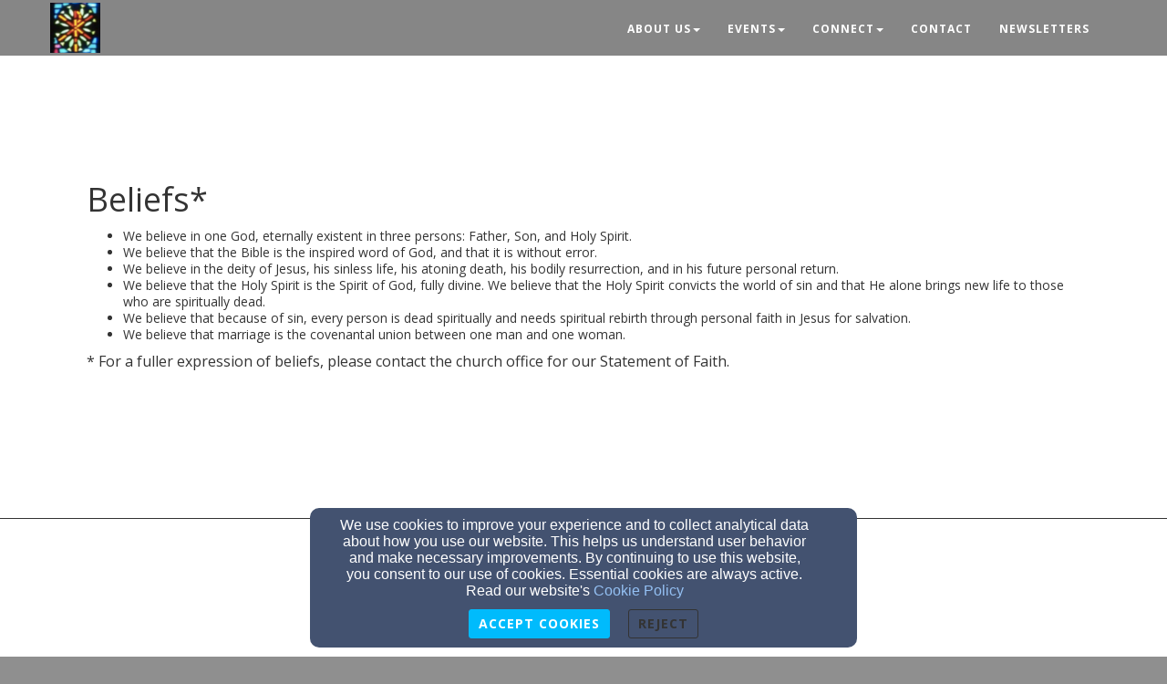

--- FILE ---
content_type: text/html; charset=UTF-8
request_url: https://www.slcfaribault.com/what-we-believe
body_size: 49407
content:
<!DOCTYPE html>
<html lang="en" prefix="og: http://ogp.me/ns#">
<head>
    <script>
      document.domain = "slcfaribault.com";
    </script>

    <!-- Basic Page Needs
    ================================================== -->
    <meta charset="utf-8">
    <meta http-equiv="Content-Type" content="text/html; charset=utf-8"/>
    <!--[if IE]>
    <meta http-equiv="x-ua-compatible" content="IE=9"/><![endif]-->
    <meta name="viewport" content="width=device-width, initial-scale=1">
    <meta name="csrf-token" content="GYsRv5BNDqeHIAAyGXfnVebgGZCwmjCsyzwHRip5" />
            <title>What We Believe  - St. Luke&#039;s Church Faribault</title>
        <meta name="title" content="What We Believe  - St. Luke&#039;s Church Faribault"/>
    
        <!-- Open Graph and other Meta Tags
    ================================================== -->
    
    
    <meta name="fragment" content="!">

    <script>
      window.parent.postMessage({
        type: 'fw-site-message',
        siteId: 'edf50058-0fa1-11ee-8454-0614187498c1',
        redirect: window.location.pathname + window.location.search + window.location.hash
      }, "*");
    </script>

            <meta charset="utf-8">
    <meta http-equiv="X-UA-Compatible" content="IE=edge">
    <meta name="viewport" content="width=device-width, initial-scale=1">
    <meta name="HandheldFriendly" content="true" />

    
    <script>
        window.prerenderReady = false;
    </script>
    <link rel="preconnect" href="//fw2.s3-us-west-2.amazonaws.com">
    <link rel="preconnect" href="//fonts.gstatic.com/">
    <link rel="preconnect" href="//fonts.googleapis.com/">
    <link rel="preconnect" href="//cdnjs.cloudflare.com">
    <script>
      if (!window.Intl) { document.write('<script src="https://cdnjs.cloudflare.com/polyfill/v3/polyfill.min.js?version=4.8.0&features=Intl.DateTimeFormat%2CIntl.DisplayNames%2CIntl.ListFormat%2CIntl.Locale%2CIntl.NumberFormat%2CIntl.PluralRules%2CIntl.RelativeTimeFormat%2CIntl.getCanonicalLocales"><\/script>'); }
    </script>
                        <link href="/faithlife-assets/css/edf50058-0fa1-11ee-8454-0614187498c1/church-shared-common-312f2eb4.css" rel="stylesheet">
                    <link href="/faithlife-assets/css/edf50058-0fa1-11ee-8454-0614187498c1/church-shared-v1-104796a3.css" rel="stylesheet">
                    <link href="/faithlife-assets/css/edf50058-0fa1-11ee-8454-0614187498c1/red.8DB613797E8A940.min.css" rel="stylesheet">
                    <link href="/faithlife-assets/css/edf50058-0fa1-11ee-8454-0614187498c1/conservative-typography.8DB613797E8A940.min.css" rel="stylesheet">
                        <link rel="preload" href="/dist/js/public.d9e0b9fd3bd7ce134725.css" as="style" onload="this.onload=null;this.rel='stylesheet'">
                <link rel="preload" href="/dist/js/faithlife.aaba7cb2623b71839aa6.css" as="style" onload="this.onload=null;this.rel='stylesheet'">
                <script rel="prefetch" src="/dist/js/public.e40ff4c94f989c2222b3.js"></script>
        <link href="/dist/js/icon-styles.1a173e55f2e2e7268e71.css" onload="this.onload=null;this.rel='stylesheet';" rel="preload" as="style" />
    
    <script src="https://ajax.googleapis.com/ajax/libs/webfont/1/webfont.js" async defer></script>

    <script>
      (function(){
        var myCSS = document.createElement( "link" );
        myCSS.rel = "stylesheet";
        myCSS.href = "https://cdnjs.cloudflare.com/ajax/libs/animate.css/4.0.0/animate.compat.css";
        document.head.insertBefore( myCSS, document.head.childNodes[ document.head.childNodes.length - 1 ].nextSibling );
      }())
    </script>
        <link href="/customers/eddc3654-0fa1-11ee-b547-0614187498c1/websites/edf50058-0fa1-11ee-8454-0614187498c1/templates/1/css/theme.css?_t=1687289867" rel="preload" onload="this.onload=null;this.rel=&#039;stylesheet&#039;" as="style" type="text/css" />

    </head>

<body class=" ">
<a href="#group-mount" style="display: none;" tabindex="0">Jump directly to main content</a>


<!-- Facebook App -->
<!-- Fixed navbar -->
<div class="navbar navbar-fixed-top " role="navigation">
    <div class="container">
        <div class="navbar-header">
            <button type="button" class="navbar-toggle" data-toggle="collapse" data-target=".navbar-collapse">
                <span class="sr-only">Toggle navigation</span>
                <span class="icon-bar"></span>
                <span class="icon-bar"></span>
                <span class="icon-bar"></span>
            </button>
            <div id="siteLogo">
    <div id="logoContainer">
        <span class="navbar-brand page-scroll" style="min-height: 60px" data-fw-model="SiteLogo" data-id="edf52e7a-0fa1-11ee-aee4-0614187498c1">
            <div class="siteLogoMount" style="height: 100%; display: inline-block;"></div>
        </span>
    </div>
    <div id="noLogoContainer" style="display: none">
        <a class="navbar-brand page-scroll"  data-fw-model="SiteLogo" data-id="edf52e7a-0fa1-11ee-aee4-0614187498c1">
            <div style="height: 50px; width: 50px; border: 2px solid rgba(255,255,255,.4);"></div>
        </a>
    </div>
</div>

        </div>
        <div class="collapse navbar-collapse dropdown navbar-right"  data-fw-model="Menu" data-id="eef88fba-0fa1-11ee-b59f-0614187498c1" id="primary-menu">
    <ul class="nav navbar-nav">
        <li fw-each-item="menu.getItems < :items | call" class="dropdown dropdown-toggle">
            <a fw-on-enter-key-press="item.enterPressed" fw-on-click="item.clicked" fw-href="item.getLink < :details :children | call" fw-html="item.getText < :details :children | call" fw-target="item.getTarget < :details | call" fw-class="item.getClasses < :details | call" fw-menu-item-options="item" role="button" aria-haspopup="true" fw-label="item.getText < :details :children | call" aria-expanded="false" ></a>
            <ul fw-if="item:children | lgt 0" class="dropdown-menu sub-menu">
                <li fw-each-sub="item.getChildren < :children | call">
                    <a fw-on-enter-key-press="sub.enterPressed" fw-on-click="sub.clicked" fw-href="sub.getLink < :details | call" fw-html="sub.getText < :details :children | call" fw-target="sub.getTarget < :details | call" fw-class="item.getClasses < :details | call" fw-label="item.getText < :details :children | call"></a>
                </li>
            </ul>
        </li>
    </ul><!--/.navbar-right -->
</div><!--/.nav-collapse -->

    </div><!--/.container -->
</div>

    <div id="group-mount"></div>


<footer>
    <div class="container">
        <div id="siteFooterContentContainer"></div>
        
        
        <div class="col-md-12" id="contactInfo">
                        <i class="fa fa-envelope"></i><a href="mailto:pastor@slcfaribault.com" target="_top">pastor@slcfaribault.com</a>
            <br/>
                                    <i class="fa fa-phone"></i><a href="tel:(507)334-6608">(507)334-6608</a>
                                </div>
        <div class="col-md-12" id="social-links">
                            <a target="_blank" href="https://facebook.com" aria-label="Facebook Link"><i class="fa fa-facebook-square" aria-hidden="true"></i></a>
                                        <a target="_blank" href="https://twitter.com" aria-label="Twitter Link"><i class="fa-brands fa-x-twitter" aria-hidden="true"></i></a>
                                        <a target="_blank" href="https://plus.google.com" aria-label="Google Link"><i class="fa fa-google-plus-square" aria-hidden="true"></i></a>
                                                                                                
        </div>
        <div class="col-md-12">
                    </div>
        <div class="col-md-12" id="address">
                    </div>
        <div class="col-md-12" id="adminLogin" style="display: block">
            <a id="adminLoginLink" href="/login" aria-label="Admin Login Link">Admin Login</a>
            <a id="adminEditLink" href="#" aria-label="Page Edit Link">Edit</a>
        </div>
        <div class="col-md-12" id="copyright" style="display: block">
            <p>&copy; 2025 St. Luke&#039;s Church Faribault</p>
        </div>
        <div class="col-md-12" id="websitesByFinalweb">
            <span style="display: inline"><a href="https://www.finalweb.com?ref=fw2Footer" target="_blank">Church Websites by Finalweb 2.0</a></span>         </div>
    </div>
</footer>
<!-- HTML5 Shim and Respond.js IE8 support of HTML5 elements and media queries -->
<!-- WARNING: Respond.js doesn't work if you view the page via file:// -->
<!--[if lt IE 9]>
<script src="https://oss.maxcdn.com/libs/html5shiv/3.7.0/html5shiv.js"></script>
<script src="https://oss.maxcdn.com/libs/respond.js/1.4.2/respond.min.js"></script>
<![endif]-->
<script type="text/javascript">
      function flatten(array, mutable) {
        var toString = Object.prototype.toString;
        var arrayTypeStr = '[object Array]';

        var result = [];
        var nodes = (mutable && array) || array.slice();
        var node;

        if (!array.length) {
          return result;
        }

        node = nodes.pop();

        do {
          if (toString.call(node) === arrayTypeStr) {
            nodes.push.apply(nodes, node);
          } else {
            result.push(node);
          }
        } while (nodes.length && (node = nodes.pop()) !== undefined);

        result.reverse(); // we reverse result to restore the original order
        return result;
      }
      window.Page = FW.Models.Page.findOrCreate({"id":"f73fdaf2-0fa1-11ee-9728-0614187498c1","uuid":"f73fdd54-0fa1-11ee-af45-0614187498c1","site_id":"edf50058-0fa1-11ee-8454-0614187498c1","cpage_id":null,"content_definition_id":null,"user_account_required":false,"page_specific_permissions_required":0,"title":"What We Believe ","slug":"what-we-believe","redirect_to":null,"latest":1,"editing_started":true,"publish_start_time":null,"publish_end_time":null,"published_at":"2023-06-20 19:38:00","created_at":"2023-06-20T19:38:00.000000Z","updated_at":"2023-06-20T19:40:35.000000Z","deleted_at":null,"properties":null,"groups":[{"id":"31e75c52-0fa2-11ee-b631-0614187498c1","page_id":"f73fdaf2-0fa1-11ee-9728-0614187498c1","content_definition_id":null,"cpage_column_id":null,"cpage_comp_id":null,"properties":{"background_type":"color","section_margin_x":20,"section_margin_y":5},"page_group_layout_id":1,"order_id":0,"created_at":"2023-06-20T19:39:39.000000Z","updated_at":"2023-06-20T19:40:35.000000Z","site_id":null,"layout_settings":{"id":1967314,"page_group_id":"31e75c52-0fa2-11ee-b631-0614187498c1","template_id":1,"page_group_layout_id":1,"settings":{"background_css":"#FFF","padding_top":75,"padding_side":25,"section_margin_x":20,"section_margin_y":5},"created_at":"2023-06-20T19:39:39.000000Z","updated_at":"2023-06-20T19:39:39.000000Z"},"layout":{"id":1,"title":"Standard","description":"The standard layout for groups on your site (recommended).","path":"standard","icon":"standard-group.svg","default":1,"properties":{"background_type":{"default":"color"}},"settings":{"background_css":"#FFF"},"created_at":null,"updated_at":null},"sections":[{"id":"31ec566c-0fa2-11ee-9e38-0614187498c1","page_group_id":"31e75c52-0fa2-11ee-b631-0614187498c1","relatable_id":"31ec45fa-0fa2-11ee-8a09-0614187498c1","cpage_comp_id":null,"order_id":null,"properties":{"col_width":12,"content":"      <h2>Beliefs*<\/h2><ul><li>We believe in one God, eternally existent in three persons: Father, Son, and Holy Spirit.<\/li><li>We believe that the Bible is the inspired word of God, and that it is without error.<\/li><li>We believe in the deity of Jesus, his sinless life, his atoning death, his bodily resurrection, and in his future personal return.<\/li><li>We believe that the Holy Spirit is the Spirit of God, fully divine. We believe that the Holy Spirit convicts the world of sin and that He alone brings new life to those who are spiritually dead.<\/li><li>We believe that because of sin, every person is dead spiritually and needs spiritual rebirth through personal faith in Jesus for salvation.<\/li><li>We believe that marriage is the covenantal union between one man and one woman.<\/li><\/ul><p>* For a fuller expression of beliefs, please contact the church office for our Statement of Faith.<\/p>\t","extra_classes":"fragment-12-col fragment-last legacy-fragment-padding","grid_layouts":{"lg":{"i":"section-31ec566c-0fa2-11ee-9e38-0614187498c1","w":12,"h":4,"x":0,"y":2,"minH":1,"minW":1}},"inline_classes":"fragment"},"page_section_type_id":2,"page_section_layout_id":4,"created_at":"2023-06-20T19:39:39.000000Z","updated_at":"2023-06-20T19:40:35.000000Z","layout":{"id":4,"page_section_type_id":2,"title":"Standard","description":"The standard layout.","path":"standard","icon":null,"available":1,"default":1,"properties":{"background":{"type":"Background","display_on_add":false,"display_on_edit":true,"default":{"background_color":"#fff","background_opacity":"0","background_css":"none","gradient":false,"gradient_direction":"to right","background_color2":"#fff","texture":null,"background_type":"color","background_file_id":null}},"padding":{"type":"Padding","default":"0","display_on_add":false,"display_on_edit":true},"text-shadow":{"type":"TextShadow","display_on_add":false,"display_on_edit":true,"default":{"h_shadow":0,"v_shadow":0,"blur_radius":0,"color":"#000"}},"animations":{"type":"Animations","display_on_add":false,"display_on_edit":true,"default":[{"trigger":"load","title":"On Element Loaded","types":[{"name":"Load Animation","id":"load","value":""}],"speed":"default","delay":"delay-1s"},{"trigger":"hover","title":"On Element Hovered","types":[{"name":"Hover Animation","id":"hover","value":""}],"speed":"default","delay":"delay-0s"},{"trigger":"scroll","title":"On Element Scrolled into View","types":[{"name":"Scroll Animation","id":"scroll","value":""}],"speed":"default","delay":"delay-0s"}]}},"property_rules":{"rules":[],"messages":[]},"created_at":null,"updated_at":null},"layout_settings":{"id":2597495,"page_section_id":"31ec566c-0fa2-11ee-9e38-0614187498c1","template_id":1,"page_section_layout_id":4,"properties":[],"created_at":"2023-06-20T19:40:35.000000Z","updated_at":"2023-06-20T19:40:35.000000Z"},"section_layout_settings":[{"id":2597495,"page_section_id":"31ec566c-0fa2-11ee-9e38-0614187498c1","template_id":1,"page_section_layout_id":4,"properties":[],"created_at":"2023-06-20T19:40:35.000000Z","updated_at":"2023-06-20T19:40:35.000000Z"}],"section_type":{"id":2,"title":"Plain Text","description":"A simple text section. You can use this to add text and images to your page with a WYSIWYG","path":"plain-text","order_id":0,"inline_editable":1,"icon":"text-section.svg","available":1,"reseller_section":0,"properties":{"col_width":{"name":"Section Column Width","default":12},"content":{"name":"Section Content","default":"<p>This is a text section.<\/p><p>Click this text to modify it and replace it with your own.<\/p><p>You can change fonts, colors, add images, links, buttons, and more.<\/p><p>This is a text section.<\/p><p>Click this text to modify it and replace it with your own.<\/p><p>You can change fonts, colors, add images, links, buttons, and more.<\/p>","type":"wysiwyg"}},"package_types":["better","best"],"property_rules":{"rules":[],"messages":[]},"created_at":null,"updated_at":null}}]}]});
      FW.store.set('FWController', 'page');
      FW.store.set({
        page: Page,
        groups: Page.get('groups'),
        sections: new FW.Models.PageSections(flatten(Page.get('groups').pluck('sections').map(function(s){return s.models;})))
      });
      Page.groups = Page.get('groups');
      Page.sections = FW.store.get('sections');
                                FW.Models.PageSection.parseJsonData([{"name":"section-31ec566c-0fa2-11ee-9e38-0614187498c1-files","model":"Files","type":"model","data":[]}]);
                    FW.store.set('jsonLoaded', true);
    </script>
    <script>
                $.ajaxSetup({
          beforeSend: function(request, settings) {
            if (settings.url.startsWith('/') || settings.url.indexOf(document.domain) >= 0) {
              request.setRequestHeader('X-XSRF-TOKEN', Cookies.get("XSRF-TOKEN"));
            }
          }
        });
        // we run the code below to make sure the CSRF token is refreshed if someone is filling out
        // a really long form.
        setInterval(function(){
          $.get('/refresh-token').done(function(){
            $.ajaxSetup({
              beforeSend: function(request, settings) {
                if (settings.url.startsWith('/') || settings.url.indexOf(document.domain) >= 0) {
                  request.setRequestHeader('X-XSRF-TOKEN', Cookies.get("XSRF-TOKEN"));
                }
              }
            });
          });
        }, 1000*60*119); //refresh the token every 19 minutes

      
                        FW.store.set('template', FW.Models.Template.findOrCreate({"id":1,"name":"Vernon","icon":"vernon.jpg","slug":"vernon","package_types":null,"description":"A clean, flexible template; excellent for displaying text","created_at":null,"updated_at":null,"full_page_image_enabled":0,"path_id":1,"page_section_layouts":[{"id":6,"page_section_type_id":5,"title":"Standard","description":"The standard layout.","path":"standard","icon":null,"available":1,"default":1,"properties":{"text-shadow":{"type":"TextShadow","display_on_add":false,"display_on_edit":true,"default":{"h_shadow":0,"v_shadow":0,"blur_radius":0,"shadow_css":"0 0 0 #000","color":"#000"}},"animations":{"type":"Animations","display_on_add":false,"display_on_edit":true,"default":[{"trigger":"load","title":"On Element Loaded","types":[{"name":"Load Animation","id":"load","value":""}],"speed":"default","delay":"delay-1s"},{"trigger":"hover","title":"On Element Hovered","types":[{"name":"Hover Animation","id":"hover","value":""}],"speed":"default","delay":"delay-0s"},{"trigger":"scroll","title":"On Element Scrolled into View","types":[{"name":"Scroll Animation","id":"scroll","value":""}],"speed":"default","delay":"delay-0s"}]}},"property_rules":{"rules":[],"messages":[]},"created_at":null,"updated_at":null},{"id":2,"page_section_type_id":3,"title":"List Layout","description":"Displays the most recent posts in a list layout.","path":"list","icon":"blog-list.svg","available":1,"default":0,"properties":[],"property_rules":{"rules":[],"messages":[]},"created_at":null,"updated_at":null},{"id":38,"page_section_type_id":35,"title":"Calendar","description":"The calendar layout.","path":"calendar","icon":null,"available":1,"default":1,"properties":{"height":{"default":"500","type":"Slider","display_on_add":false,"display_on_edit":true,"inline_editable":false,"extraProps":{"min":500,"max":1500}}},"property_rules":{"rules":[],"messages":[]},"created_at":null,"updated_at":null},{"id":23,"page_section_type_id":7,"title":"List Layout","description":"Displays a list of media library files in list layout.","path":"list","icon":"media-library-list.svg","available":1,"default":0,"properties":{"use_custom_colors":{"type":"Checkbox","name":"Use Custom Styles","default":false,"display_on_add":false,"display_on_edit":true},"title_color":{"type":"Color","name":"Title Color","default":"#337ab7","display_on_add":false,"display_on_edit":true},"title_font_size":{"type":"Slider","name":"Font Size","default":"20","display_on_add":false,"display_on_edit":true,"extraProps":{"min":5,"max":100,"step":1}},"date_color":{"type":"Color","name":"Date Color","default":"#333","display_on_add":false,"display_on_edit":true},"author_color":{"type":"Color","name":"Author Color","default":"#333","display_on_add":false,"display_on_edit":true},"description_color":{"type":"Color","name":"Description Color","default":"#333","display_on_add":false,"display_on_edit":true},"background_color":{"type":"Color","name":"Background Color","default":"#7D7D7D","display_on_add":false,"display_on_edit":true},"background_opacity":{"type":"Slider","name":"Background Opacity","default":".25","display_on_add":false,"display_on_edit":true},"background_hover_color":{"type":"Color","name":"Background Hover Color","default":"#7D7D7D","display_on_add":false,"display_on_edit":true},"background_hover_opacity":{"type":"Slider","name":"Background Overlay Opacity","default":".35","display_on_add":false,"display_on_edit":true}},"property_rules":{"rules":[],"messages":[]},"created_at":null,"updated_at":null},{"id":36,"page_section_type_id":7,"title":"Series Layout","description":"Displays a list of media library files by series.","path":"series","icon":"media-library-series.svg","available":1,"default":0,"properties":{"use_custom_colors":{"type":"Checkbox","name":"Use Custom Colors","default":false,"display_on_add":false,"display_on_edit":true},"title_color":{"type":"Color","name":"Title Color","default":"#337ab7","display_on_add":false,"display_on_edit":true},"description_color":{"type":"Color","name":"Description Color","default":"#333","display_on_add":false,"display_on_edit":true},"background_color":{"type":"Color","name":"Background Color","default":"#7D7D7D","display_on_add":false,"display_on_edit":true},"background_opacity":{"type":"Slider","name":"Background Opacity","default":".25","display_on_add":false,"display_on_edit":true},"background_hover_color":{"type":"Color","name":"Background Hover Color","default":"#7D7D7D","display_on_add":false,"display_on_edit":true},"background_hover_opacity":{"type":"Slider","name":"Background Overlay Opacity","default":".35","display_on_add":false,"display_on_edit":true},"overlay_color":{"type":"Color","name":"Overlay Color","default":"#001AFF","display_on_add":false,"display_on_edit":true},"overlay_opacity":{"type":"Slider","name":"Overlay Opacity","default":".11","display_on_add":false,"display_on_edit":true}},"property_rules":{"rules":[],"messages":[]},"created_at":null,"updated_at":null},{"id":37,"page_section_type_id":7,"title":"Small Block Layout","description":"Displays a list of media library files with a small thumbnail","path":"small-block","icon":"media-library-small-block.svg","available":1,"default":0,"properties":{"use_custom_colors":{"type":"Checkbox","name":"Use Custom Colors","default":false,"display_on_add":false,"display_on_edit":true},"title_color":{"type":"Color","name":"Title Color","default":"#337ab7","display_on_add":false,"display_on_edit":true},"author_color":{"type":"Color","name":"Author Color","default":"#333","display_on_add":false,"display_on_edit":true},"date_color":{"type":"Color","name":"Date Color","default":"#333","display_on_add":false,"display_on_edit":true},"background_color":{"type":"Color","name":"Background Color","default":"#7D7D7D","display_on_add":false,"display_on_edit":true},"background_opacity":{"type":"Slider","name":"Background Opacity","default":".25","display_on_add":false,"display_on_edit":true},"background_hover_color":{"type":"Color","name":"Background Hover Color","default":"#7D7D7D","display_on_add":false,"display_on_edit":true},"background_hover_opacity":{"type":"Slider","name":"Background Overlay Opacity","default":".35","display_on_add":false,"display_on_edit":true}},"property_rules":{"rules":[],"messages":[]},"created_at":null,"updated_at":null},{"id":40,"page_section_type_id":34,"title":"Calendar","description":"The calendar layout.","path":"calendar","icon":null,"available":1,"default":1,"properties":{"height":{"default":"500","type":"Slider","display_on_add":false,"display_on_edit":true,"inline_editable":false,"extraProps":{"min":500,"max":1500}}},"property_rules":{"rules":[],"messages":[]},"created_at":null,"updated_at":null},{"id":39,"page_section_type_id":35,"title":"List","description":"The list layout.","path":"list","icon":null,"available":1,"default":1,"properties":[],"property_rules":{"rules":[],"messages":[]},"created_at":null,"updated_at":null},{"id":41,"page_section_type_id":34,"title":"List","description":"The list layout.","path":"list","icon":null,"available":1,"default":1,"properties":[],"property_rules":{"rules":[],"messages":[]},"created_at":null,"updated_at":null},{"id":44,"page_section_type_id":27,"title":"Horizontal","description":"Displays the upcoming events from left to right.","path":"horizontal","icon":null,"available":1,"default":0,"properties":[],"property_rules":{"rules":[],"messages":[]},"created_at":null,"updated_at":null},{"id":46,"page_section_type_id":31,"title":"List","description":"A list layout.","path":"list","icon":null,"available":1,"default":1,"properties":[],"property_rules":{"rules":[],"messages":[]},"created_at":null,"updated_at":null},{"id":48,"page_section_type_id":40,"title":"Standard","description":"Standard Layout.","path":"standard","icon":null,"available":1,"default":1,"properties":[],"property_rules":{"rules":[],"messages":[]},"created_at":null,"updated_at":null},{"id":49,"page_section_type_id":41,"title":"Standard","description":"Standard Layout.","path":"standard","icon":null,"available":1,"default":1,"properties":[],"property_rules":{"rules":[],"messages":[]},"created_at":null,"updated_at":null},{"id":53,"page_section_type_id":13,"title":"Media Layout","description":"A layout for a media feed.","path":"media","icon":null,"available":1,"default":1,"properties":{"arrow-color":{"name":"Arrow Color","type":"Color","display_on_add":false,"display_on_edit":true,"default":{"color":"#000"}}},"property_rules":{"rules":[],"messages":[]},"created_at":null,"updated_at":null},{"id":54,"page_section_type_id":7,"title":"Horizontal Layout","description":"Displays a list of media library files in horizontal layout.","path":"horizontal","icon":"media-library-horizontal.svg","available":1,"default":0,"properties":{"arrow-color":{"name":"Arrow Color","type":"Color","display_on_add":false,"display_on_edit":true,"default":{"color":"#000"}}},"property_rules":{"rules":[],"messages":[]},"created_at":null,"updated_at":null},{"id":55,"page_section_type_id":7,"title":"Player Layout","description":"Displays a list of media library files in block layout.","path":"player","icon":"media-library-block.svg","available":1,"default":1,"properties":{"height":{"type":"Slider","name":"Height","default":400,"display_on_add":false,"display_on_edit":true,"extraProps":{"min":0,"max":2000}},"use_custom_colors":{"type":"Checkbox","name":"Use Custom Colors","default":false,"display_on_add":false,"display_on_edit":true},"title_color":{"type":"Color","name":"Title Color","default":"#337ab7","display_on_add":false,"display_on_edit":true},"date_color":{"type":"Color","name":"Date Color","default":"#333","display_on_add":false,"display_on_edit":true},"author_color":{"type":"Color","name":"Author Color","default":"#333","display_on_add":false,"display_on_edit":true},"background_color":{"type":"Color","name":"Background Color","default":"#7D7D7D","display_on_add":false,"display_on_edit":true},"background_opacity":{"type":"Slider","name":"Background Opacity","default":".25","display_on_add":false,"display_on_edit":true},"background_hover_color":{"type":"Color","name":"Background Hover Color","default":"#7D7D7D","display_on_add":false,"display_on_edit":true},"background_hover_opacity":{"type":"Slider","name":"Background Overlay Opacity","default":".35","display_on_add":false,"display_on_edit":true},"overlay_color":{"type":"Color","name":"Overlay Color","default":"#001AFF","display_on_add":false,"display_on_edit":true},"overlay_opacity":{"type":"Slider","name":"Overlay Opacity","default":".11","display_on_add":false,"display_on_edit":true},"background_active_color":{"type":"Color","name":"Background Active Color","default":"#7D7D7D","display_on_add":false,"display_on_edit":true}},"property_rules":{"rules":[],"messages":[]},"created_at":null,"updated_at":null},{"id":56,"page_section_type_id":44,"title":"Standard Layout","description":"Standard AME layout.","path":"standard","icon":"ame-standard.svg","available":1,"default":0,"properties":[],"property_rules":{"rules":[],"messages":[]},"created_at":null,"updated_at":null},{"id":58,"page_section_type_id":46,"title":"Standard Layout","description":"Standard layout.","path":"standard","icon":"standard.svg","available":1,"default":1,"properties":[],"property_rules":{"rules":[],"messages":[]},"created_at":null,"updated_at":null},{"id":59,"page_section_type_id":47,"title":"Standard Layout","description":"Standard layout.","path":"standard","icon":"standard.svg","available":1,"default":1,"properties":[],"property_rules":{"rules":[],"messages":[]},"created_at":null,"updated_at":null},{"id":63,"page_section_type_id":51,"title":"Online Office","description":"Online office section.","path":"online-office","icon":"servant-keeper.svg","available":1,"default":1,"properties":[],"property_rules":{"rules":[],"messages":[]},"created_at":null,"updated_at":null},{"id":64,"page_section_type_id":51,"title":"Member Portal","description":"Servant Keeper Member Portal.","path":"member-portal","icon":"servant-keeper.svg","available":1,"default":1,"properties":[],"property_rules":{"rules":[],"messages":[]},"created_at":null,"updated_at":null},{"id":65,"page_section_type_id":51,"title":"Directory","description":"Servant Keeper Directory.","path":"directory","icon":"servant-keeper.svg","available":1,"default":1,"properties":[],"property_rules":{"rules":[],"messages":[]},"created_at":null,"updated_at":null},{"id":66,"page_section_type_id":51,"title":"Giving Button","description":"Servant Keeper giving button.","path":"donation-button","icon":"servant-keeper.svg","available":0,"default":1,"properties":[],"property_rules":{"rules":[],"messages":[]},"created_at":null,"updated_at":null},{"id":68,"page_section_type_id":7,"title":"Carousel Layout","description":"Displays a list of media library files in carousel layout.","path":"carousel","icon":"media-library-carousel.svg","available":1,"default":0,"properties":{"use_custom_colors":{"type":"Checkbox","name":"Use Custom Colors","default":false,"display_on_add":false,"display_on_edit":true},"title_color":{"type":"Color","name":"Title Color","default":"#337ab7","display_on_add":false,"display_on_edit":true},"date_color":{"type":"Color","name":"Date Color","default":"#333","display_on_add":false,"display_on_edit":true},"author_color":{"type":"Color","name":"Author Color","default":"#333","display_on_add":false,"display_on_edit":true},"background_color":{"type":"Color","name":"Background Color","default":"#7D7D7D","display_on_add":false,"display_on_edit":true},"background_opacity":{"type":"Slider","name":"Background Opacity","default":".25","display_on_add":false,"display_on_edit":true},"background_hover_color":{"type":"Color","name":"Background Hover Color","default":"#7D7D7D","display_on_add":false,"display_on_edit":true},"background_hover_opacity":{"type":"Slider","name":"Background Overlay Opacity","default":".35","display_on_add":false,"display_on_edit":true},"overlay_color":{"type":"Color","name":"Overlay Color","default":"#001AFF","display_on_add":false,"display_on_edit":true},"overlay_opacity":{"type":"Slider","name":"Overlay Opacity","default":".11","display_on_add":false,"display_on_edit":true}},"property_rules":{"rules":[],"messages":[]},"created_at":null,"updated_at":null},{"id":69,"page_section_type_id":53,"title":"Volunteer counter","description":"Volunteer counter   .","path":"standard","icon":"volunteer-counter.svg","available":1,"default":0,"properties":[],"property_rules":{"rules":[],"messages":[]},"created_at":null,"updated_at":null},{"id":70,"page_section_type_id":54,"title":"Volunteer Summary","description":"Volunteer Summary.","path":"standard","icon":"volunteer-summary.svg","available":1,"default":0,"properties":[],"property_rules":{"rules":[],"messages":[]},"created_at":null,"updated_at":null},{"id":71,"page_section_type_id":55,"title":"Share Button","description":"Share Button.","path":"standard","icon":"share-button.svg","available":1,"default":0,"properties":[],"property_rules":{"rules":[],"messages":[]},"created_at":null,"updated_at":null},{"id":72,"page_section_type_id":3,"title":"News Layout","description":"Displays the most recent posts in a list layout with single sentences.","path":"news","icon":"blog-list.svg","available":1,"default":0,"properties":{"hide_author":{"type":"Checkbox","name":"Hide Author","display_on_add":false,"display_on_edit":true,"default":false}},"property_rules":{"rules":[],"messages":[]},"created_at":null,"updated_at":null},{"id":74,"page_section_type_id":51,"title":"Giving Embed","description":"Servant Keeper Giving Embed.","path":"giving-embed","icon":"servant-keeper.svg","available":1,"default":0,"properties":[],"property_rules":{"rules":[],"messages":[]},"created_at":null,"updated_at":null}]}));
      FW.store.set('sites', new FW.Models.Sites([{"id":"edf50058-0fa1-11ee-8454-0614187498c1","customer_id":"eddc3654-0fa1-11ee-b547-0614187498c1","sec_id":null,"title":"St. Luke's Church Faribault","slug":"trial-ytovg5ew","aws_user":null,"aws_s3_root":"customers\/eddc3654-0fa1-11ee-b547-0614187498c1\/sites\/edf50058-0fa1-11ee-8454-0614187498c1\/","aws_access_key":"ASIAWG3J3D4BSE6QPSWK","aws_expiration":"2025-11-26T03:09:02.000000Z","ga_tracking_id":null,"template_id":1,"user_account_required":0,"page_specific_permissions_required":0,"use_custom_registration_email":0,"custom_registration_email":null,"homepage_page_id":"f7489d22-0fa1-11ee-be39-0614187498c1","404_page_id":null,"footer_group_id":null,"deleted_at":null,"created_at":"2023-06-20T19:37:45.000000Z","updated_at":"2025-11-25T15:09:02.000000Z","properties":{"fbPage":"https:\/\/facebook.com","twitterAccount":"https:\/\/twitter.com","googleAccount":"https:\/\/plus.google.com","address":"","zipCode":12345,"email":"pastor@slcfaribault.com","phone":"(507)334-6608","googleFonts":"Gayathri\nHepta Slab","faithlife_api_results":{"id":"ecf620f7-7032-11e8-bff2-4ceab1b98c8f","storefrontId":null,"groupId":"6431510","contentId":"faithlife-sites:6431510","domains":[{"id":"4174553","domainName":"st-lukes-church-faribault.faithlifesites.com"},{"id":"4174554","domainName":"slcfaribault.com"},{"id":"4174555","domainName":"www.slcfaribault.com"}],"routes":[],"locale":"en-US","lastUpdatedDate":"2023-05-31T16:51:06Z","preferredDomain":"slcfaribault.com","subdomain":"st-lukes-church-faribault","hasPremium":false,"revisions":{"publishedId":"343238","latestId":"344213","currentId":"343238"},"features":null,"state":{"isDisabled":false,"disabledRedirectUrl":"https:\/\/faithlife.com\/6431510","siteStatus":"Initialized"},"currentTheme":{"id":"e45ce34b-096c-474b-a9f1-2e9d27552d4e","token":"sonship-church-theme","name":"Sonship","description":null,"version":"0.0.4","author":"Faithlife","kind":"Church","themeStatus":"Draft","previewUrl":"https:\/\/files.logoscdn.com\/v1\/files\/9949637\/content.png?signature=9qZ04rsL0GMCUW6KDGNIQ38QSzU","thumbnailUrl":"https:\/\/files.logoscdn.com\/v1\/files\/8294039\/content.png?signature=gZ3jaTrdGULpCWEBbbmnhIwoW0Q","themeSettings":[{"id":"2846","name":"hero-image-url","label":"Cover Image","description":null,"group":"Hero","displayOrder":0,"kind":"Image","defaultValue":"https:\/\/images.unsplash.com\/photo-1521915062729-2969ce9b7a33?ixlib=rb-1.2.1&ixid=eyJhcHBfaWQiOjEyMDd9&auto=format&fit=crop&w=1567&q=80","currentValue":"https:\/\/files.logoscdn.com\/v1\/files\/10983989\/content.jpg?signature=rTqruHtX6PoygszKD8m1fcDT0iI","min":null,"max":null,"step":null,"isEditable":true,"options":null},{"id":"2851","name":"color-css-file","label":"Design Variant","description":null,"group":"Design","displayOrder":0,"kind":"Option","defaultValue":"red","currentValue":"red","min":null,"max":null,"step":null,"isEditable":true,"options":[{"label":"Sunlight","value":"red","thumbnailUrl":"https:\/\/files.logoscdn.com\/v1\/files\/8162179\/content.png?signature=ezWMvydx39tb0HxdopHbFll-vcY"},{"label":"Conservative","value":"blue","thumbnailUrl":"https:\/\/files.logoscdn.com\/v1\/files\/8269889\/content.png?signature=GcMBlAySweMXtSHY8MkImEB-EJw"},{"label":"Trendy","value":"teal","thumbnailUrl":"https:\/\/files.logoscdn.com\/v1\/files\/8134025\/content.png?signature=BEuhKVP58jenSXkhhDh-6uX8FAk"}]},{"id":"2852","name":"typography-css-file","label":"Font Style","description":null,"group":"Design","displayOrder":0,"kind":"Option","defaultValue":"standard-typography","currentValue":"conservative-typography","min":null,"max":null,"step":null,"isEditable":true,"options":[{"label":"Standard","value":"standard-typography","thumbnailUrl":null},{"label":"Conservative","value":"conservative-typography","thumbnailUrl":null},{"label":"Trendy","value":"trendy-typography","thumbnailUrl":null}]},{"id":"4030","name":"site-logo","label":"Logo","description":null,"group":"Site Brand","displayOrder":0,"kind":"Image","defaultValue":null,"currentValue":"https:\/\/files.logoscdn.com\/v1\/files\/10984005\/content.jpg?signature=a1CIfnyCL68h_XXBPtcYcAe991c","min":null,"max":null,"step":null,"isEditable":false,"options":null},{"id":"4031","name":"show-church-name","label":"","description":null,"group":"Site Brand","displayOrder":0,"kind":"Bool","defaultValue":"true","currentValue":"true","min":null,"max":null,"step":null,"isEditable":false,"options":null},{"id":"4032","name":"use-avatar-as-logo","label":"","description":null,"group":"Site Brand","displayOrder":0,"kind":"Bool","defaultValue":"true","currentValue":"false","min":null,"max":null,"step":null,"isEditable":false,"options":null},{"id":"4041","name":"show-church-logo","label":"","description":null,"group":"Site Brand","displayOrder":0,"kind":"Bool","defaultValue":"true","currentValue":"false","min":null,"max":null,"step":null,"isEditable":false,"options":null},{"id":"2841","name":"hero-button-text","label":"Button Text","description":null,"group":"Hero","displayOrder":0,"kind":"Value","defaultValue":"About Us","currentValue":"About Us","min":null,"max":null,"step":null,"isEditable":true,"options":null},{"id":"2842","name":"hero-button-url","label":"Button Link","description":null,"group":"Hero","displayOrder":0,"kind":"Value","defaultValue":"\/about","currentValue":"\/about","min":null,"max":null,"step":null,"isEditable":true,"options":null},{"id":"2843","name":"hero-secondary-text","label":"Secondary Header Text","description":null,"group":"None","displayOrder":0,"kind":"PlainText","defaultValue":"Being disciples of Jesus Christ is truly all about loving God and loving others with every ounce of who we are.","currentValue":"Being disciples of Jesus Christ is truly all about loving God and loving others with every ounce of who we are.","min":null,"max":null,"step":null,"isEditable":false,"options":null},{"id":"2844","name":"hero-secondary-button-text","label":"Second Button Text","description":null,"group":"Hero","displayOrder":0,"kind":"Value","defaultValue":"Visit","currentValue":"Visit","min":null,"max":null,"step":null,"isEditable":true,"options":null},{"id":"2845","name":"hero-secondary-button-url","label":"Second Button Link","description":null,"group":"Hero","displayOrder":0,"kind":"Value","defaultValue":"\/contact","currentValue":"\/contact","min":null,"max":null,"step":null,"isEditable":true,"options":null},{"id":"2847","name":"home-content-1-header","label":"Header Text","description":null,"group":"Home Content 1","displayOrder":0,"kind":"Value","defaultValue":"Visit Us","currentValue":"Visit Us","min":null,"max":null,"step":null,"isEditable":true,"options":null},{"id":"2848","name":"home-content-1-text","label":"Information","description":null,"group":"Home Content 1","displayOrder":0,"kind":"PlainText","defaultValue":"All are welcome to attend any service with us. Grab a cup of coffee and say hello!","currentValue":"All are welcome to attend any service with us. Grab a cup of coffee and say hello!","min":null,"max":null,"step":null,"isEditable":true,"options":null},{"id":"2849","name":"home-content-button-1-text","label":"Button Text","description":null,"group":"Home Content 1","displayOrder":0,"kind":"Value","defaultValue":"Learn More","currentValue":"Learn More","min":null,"max":null,"step":null,"isEditable":true,"options":null},{"id":"2850","name":"home-content-1-button-url","label":"Button Link","description":null,"group":"Home Content 1","displayOrder":0,"kind":"Value","defaultValue":"\/contact","currentValue":"\/contact","min":null,"max":null,"step":null,"isEditable":true,"options":null},{"id":"4069","name":"site-logo-is-transparent","label":"transparent background logo","description":null,"group":"Site Brand","displayOrder":0,"kind":"Bool","defaultValue":"false","currentValue":"false","min":null,"max":null,"step":null,"isEditable":true,"options":null},{"id":"4070","name":"transparent-site-logo","label":"transparent site logo","description":null,"group":"Site Brand","displayOrder":0,"kind":"Image","defaultValue":null,"currentValue":null,"min":null,"max":null,"step":null,"isEditable":true,"options":null},{"id":"4091","name":"hero-mask-opacity","label":"Cover Image Mask Opacity","description":null,"group":"Hero","displayOrder":0,"kind":"Image","defaultValue":"0.3","currentValue":"0.3","min":null,"max":null,"step":null,"isEditable":true,"options":null},{"id":"4097","name":"logo-size","label":"logo size","description":null,"group":"Site Brand","displayOrder":0,"kind":"Value","defaultValue":"large","currentValue":"large","min":null,"max":null,"step":null,"isEditable":true,"options":null},{"id":"4160","name":"max-columns","label":"","description":null,"group":null,"displayOrder":0,"kind":"Value","defaultValue":"2","currentValue":"2","min":null,"max":null,"step":null,"isEditable":false,"options":null},{"id":"4815","name":"shared-templates-version","label":"","description":null,"group":null,"displayOrder":0,"kind":"Value","defaultValue":"1","currentValue":"1","min":null,"max":null,"step":null,"isEditable":true,"options":null},{"id":"4816","name":"theme-shared-version","label":"Version of shared styles to use","description":"Mapped to ThemeSharedVersion. 1 for v1, 2 for v2","group":null,"displayOrder":0,"kind":"Value","defaultValue":"1","currentValue":"1","min":null,"max":null,"step":null,"isEditable":false,"options":null}],"themeSettingsVersion":"8DB613797E8A940","themeSections":[{"id":"47","name":"middle-left","template":"homepage","defaultFragment":{"id":"23","token":"events","label":"Events","thumbnailUrl":"https:\/\/files.logoscdn.com\/v1\/files\/10192895\/content.svg?signature=SZVhHDN8Jg-cKdysklyS0of3ln0","settings":[{"token":"limit","label":"","description":"Number of events to show in this spot","kind":"Value","defaultValue":"3","options":[]},{"token":"show-view-all","label":"Show View All","description":"Show the option to view all events","kind":"bool","defaultValue":"true","options":[]},{"token":"show-all","label":"Show All Events","description":"Have no limit on how many events, show all available","kind":"bool","defaultValue":"true","options":[]},{"token":"display-style","label":"Layout Style","description":"","kind":"option","defaultValue":"list","options":[{"label":"List","value":"list","thumbnailUrl":"https:\/\/files.logoscdn.com\/v1\/files\/10562711\/content.svg?signature=t9EONJRK_sMcBN0lZGhm8o2hyYQ"},{"label":"Calendar","value":"calendar","thumbnailUrl":"https:\/\/files.logoscdn.com\/v1\/files\/48054510\/assets\/11446173\/content.svg?signature=YeZ2Sgsozy9maJ4OyXJR1OD3kHU"},{"label":"Latest","value":"single","thumbnailUrl":"https:\/\/files.logoscdn.com\/v1\/files\/10562710\/content.svg?signature=vlV8OpMRs1gpLtzGtIdWGcVZd1Q"}]},{"token":"fragment-title","label":"Title","description":"","kind":"string","defaultValue":"Events","options":[]},{"token":"show-fragment-title","label":"Show title","description":"","kind":"bool","defaultValue":"False","options":[]},{"token":"fragment-background","label":"Custom fragment background settings","description":"Fragment background settings","kind":"json","defaultValue":null,"options":[]},{"token":"allow-users-to-change-view","label":"Allow users to switch between list, calendar, and featured views.","description":"","kind":"bool","defaultValue":"true","options":[]},{"token":"prefer-promoted-events","label":"Prioritize upcoming promoted events","description":"","kind":"bool","defaultValue":"true","options":[]},{"token":"selected-calendar-group-id","label":"Calendar","description":"","kind":"string","defaultValue":null,"options":[]},{"token":"fragment-padding-type","label":"Custom fragment padding settings","description":"","kind":"string","defaultValue":null,"options":[]}],"isPremium":false,"isSelectable":true,"blacklistedSettings":null},"availableFragmentIds":[],"settings":{"disabledActions":[]},"siteThemeSectionId":null,"isDeleted":null},{"id":"48","name":"middle-right","template":"homepage","defaultFragment":{"id":"24","token":"sermons","label":"Sermons","thumbnailUrl":"https:\/\/files.logoscdn.com\/v1\/files\/10192894\/content.svg?signature=V2htZDB6x4ew4n4LdhtAAxwx6bg","settings":[{"token":"limit","label":"Limit","description":"Number of sermons to show in this spot","kind":"Value","defaultValue":"3","options":[]},{"token":"background-url","label":"Background Image","description":"The image that will go behind the highlight","kind":"Value","defaultValue":"https:\/\/files.logoscdn.com\/v1\/files\/9868170\/content.jpg?signature=6eDVGlHu_NFYEGsmDQ7ng3ZZVNE","options":[]},{"token":"use-sermon-thumbnail","label":"Use Sermon Cover Image","description":"Prefer to use the cover image of the highlighted sermon","kind":"bool","defaultValue":"true","options":[]},{"token":"show-view-all","label":"Show View All","description":"Show the option to view all sermons","kind":"bool","defaultValue":"true","options":[]},{"token":"show-all","label":"Show All","description":"Have no limit on how many sermons, show all available","kind":"bool","defaultValue":"true","options":[]},{"token":"display-style","label":"Layout","description":"","kind":"option","defaultValue":"list","options":[{"label":"Grid","value":"grid","thumbnailUrl":"https:\/\/files.logoscdn.com\/v1\/files\/10562712\/content.svg?signature=IAG_vQBKYKax-gpvmjhwY7EzB3M"},{"label":"List","value":"list","thumbnailUrl":"https:\/\/files.logoscdn.com\/v1\/files\/10562711\/content.svg?signature=t9EONJRK_sMcBN0lZGhm8o2hyYQ"},{"label":"Latest","value":"single","thumbnailUrl":"https:\/\/files.logoscdn.com\/v1\/files\/10562710\/content.svg?signature=vlV8OpMRs1gpLtzGtIdWGcVZd1Q"}]},{"token":"allow-users-to-change-view","label":"Allow users to switch between list, grid, and featured view.","description":"","kind":"bool","defaultValue":"true","options":[]},{"token":"is-user-defined","label":"User Defined Fragment","description":"","kind":"bool","defaultValue":"False","options":[]},{"token":"fragment-title","label":"Title","description":"","kind":"string","defaultValue":"Sermons","options":[]},{"token":"show-fragment-title","label":"Show title","description":"","kind":"bool","defaultValue":"False","options":[]},{"token":"group-by-sermon-series","label":"","description":"","kind":"bool","defaultValue":"false","options":[]},{"token":"fragment-background","label":"Custom fragment background settings","description":"Fragment background settings","kind":"json","defaultValue":null,"options":[]},{"token":"fragment-padding-type","label":"Custom fragment padding settings","description":"","kind":"string","defaultValue":null,"options":[]}],"isPremium":false,"isSelectable":true,"blacklistedSettings":null},"availableFragmentIds":[],"settings":{"disabledActions":[]},"siteThemeSectionId":null,"isDeleted":null},{"id":"49","name":"bottom","template":"homepage","defaultFragment":{"id":"30","token":"cta","label":"Call to Action","thumbnailUrl":"https:\/\/files.logoscdn.com\/v1\/files\/10193528\/content.svg?signature=BSwJeQ8e3Wur9thKGvIlneColQU","settings":[{"token":"header-text","label":"","description":"","kind":"Value","defaultValue":"Small Groups","options":[]},{"token":"show-header-text","label":"","description":"","kind":"bool","defaultValue":"True","options":[]},{"token":"body-text","label":"","description":"","kind":"Value","defaultValue":"We have many Bible studies meeting around the area. Everyone is welcome!","options":[]},{"token":"show-body-text","label":"","description":"","kind":"bool","defaultValue":"True","options":[]},{"token":"button-text","label":"","description":"","kind":"Value","defaultValue":"Learn about small groups","options":[]},{"token":"button-link","label":"","description":"","kind":"Value","defaultValue":"\/contact","options":[]},{"token":"is-external-link","label":"","description":"","kind":"bool","defaultValue":"false","options":[]},{"token":"background-image","label":"","description":"","kind":"string","defaultValue":"","options":[]},{"token":"background-mask-opacity","label":"","description":"","kind":"string","defaultValue":"0","options":[]},{"token":"background-mask-color","label":"","description":"","kind":"option","defaultValue":"black","options":[{"label":null,"value":"black","thumbnailUrl":null},{"label":null,"value":"white","thumbnailUrl":null}]},{"token":"text-shadow-intensity","label":"","description":"","kind":"string","defaultValue":"","options":[]},{"token":"show-text-shadow","label":"","description":"","kind":"bool","defaultValue":"False","options":[]},{"token":"fragment-background","label":"Custom fragment background settings","description":"Fragment background settings","kind":"json","defaultValue":null,"options":[]},{"token":"fragment-padding-type","label":"Custom fragment padding settings","description":"","kind":"string","defaultValue":null,"options":[]}],"isPremium":false,"isSelectable":true,"blacklistedSettings":null},"availableFragmentIds":[],"settings":{"disabledActions":[]},"siteThemeSectionId":null,"isDeleted":null},{"id":"50","name":"top","template":"contact","defaultFragment":{"id":"27","token":"map","label":"Map","thumbnailUrl":"https:\/\/files.logoscdn.com\/v1\/files\/10192915\/content.svg?signature=UPxiCyA38yLzXu8Uwfi8_nIIGF4","settings":[{"token":"location","label":"Location of map","description":"","kind":"Value","defaultValue":null,"options":[]},{"token":"use-group-location","label":"Use Church Address","description":"","kind":"bool","defaultValue":"True","options":[]},{"token":"rendered-map-style","label":"","description":"","kind":"value","defaultValue":null,"options":[]},{"token":"selected-map-style","label":"Map Style","description":"","kind":"value","defaultValue":"default","options":[]},{"token":"is-user-defined","label":"User Defined Fragment","description":"","kind":"bool","defaultValue":"False","options":[]},{"token":"fragment-title","label":"Title","description":"","kind":"string","defaultValue":"Map","options":[]},{"token":"show-fragment-title","label":"Show title","description":"","kind":"bool","defaultValue":"False","options":[]},{"token":"fragment-padding-type","label":"Custom fragment padding settings","description":"","kind":"string","defaultValue":null,"options":[]}],"isPremium":false,"isSelectable":true,"blacklistedSettings":null},"availableFragmentIds":[],"settings":{"disabledActions":[]},"siteThemeSectionId":null,"isDeleted":null},{"id":"51","name":"middle-left","template":"contact","defaultFragment":{"id":"26","token":"serviceTimes","label":"Service Times","thumbnailUrl":"https:\/\/files.logoscdn.com\/v1\/files\/10192918\/content.svg?signature=kfdAAmSLqDU0Wab6je01Pv22WZI","settings":[{"token":"fragment-title","label":"Title","description":"","kind":"string","defaultValue":"Service Times","options":[]},{"token":"show-fragment-title","label":"Show title","description":"","kind":"bool","defaultValue":"true","options":[]},{"token":"fragment-background","label":"Custom fragment background settings","description":"Fragment background settings","kind":"json","defaultValue":null,"options":[]},{"token":"fragment-padding-type","label":"Custom fragment padding settings","description":"","kind":"string","defaultValue":null,"options":[]}],"isPremium":false,"isSelectable":true,"blacklistedSettings":null},"availableFragmentIds":[],"settings":{"disabledActions":[]},"siteThemeSectionId":null,"isDeleted":null},{"id":"52","name":"middle-center","template":"contact","defaultFragment":{"id":"25","token":"contactInfo","label":"Contact","thumbnailUrl":"https:\/\/files.logoscdn.com\/v1\/files\/10192926\/content.svg?signature=aNs_-f76QOhDL-GUR3jU-RCGpC0","settings":[{"token":"show-address","label":"Show address","description":"","kind":"bool","defaultValue":"True","options":[]},{"token":"show-email","label":"Show Email Address","description":"","kind":"bool","defaultValue":"True","options":[]},{"token":"show-phone","label":"Show Phone Number","description":"","kind":"bool","defaultValue":"True","options":[]},{"token":"use-group-address","label":"Use Group Address","description":"","kind":"bool","defaultValue":"True","options":[]},{"token":"use-group-email","label":"Use Group Email","description":"","kind":"bool","defaultValue":"True","options":[]},{"token":"use-group-phone","label":"Use Group Phone Number","description":"","kind":"bool","defaultValue":"True","options":[]},{"token":"custom-address","label":"Custom Address","description":"","kind":"string","defaultValue":"","options":[]},{"token":"city-state-zip","label":"City State Zip","description":"","kind":"string","defaultValue":"","options":[]},{"token":"custom-email","label":"Custom Email","description":"","kind":"string","defaultValue":"","options":[]},{"token":"custom-phone","label":"Custom Phone Number","description":"","kind":"string","defaultValue":"","options":[]},{"token":"is-user-defined","label":"User Defined Fragment","description":"","kind":"bool","defaultValue":"False","options":[]},{"token":"fragment-title","label":"Title","description":"","kind":"string","defaultValue":"Contact","options":[]},{"token":"show-fragment-title","label":"Show title","description":"","kind":"bool","defaultValue":"True","options":[]},{"token":"fragment-background","label":"Custom fragment background settings","description":"Fragment background settings","kind":"json","defaultValue":null,"options":[]},{"token":"fragment-padding-type","label":"Custom fragment padding settings","description":"","kind":"string","defaultValue":null,"options":[]}],"isPremium":false,"isSelectable":true,"blacklistedSettings":null},"availableFragmentIds":[],"settings":{"disabledActions":[]},"siteThemeSectionId":null,"isDeleted":null},{"id":"53","name":"middle-right","template":"contact","defaultFragment":{"id":"25","token":"contactInfo","label":"Contact","thumbnailUrl":"https:\/\/files.logoscdn.com\/v1\/files\/10192926\/content.svg?signature=aNs_-f76QOhDL-GUR3jU-RCGpC0","settings":[{"token":"show-address","label":"Show address","description":"","kind":"bool","defaultValue":"True","options":[]},{"token":"show-email","label":"Show Email Address","description":"","kind":"bool","defaultValue":"True","options":[]},{"token":"show-phone","label":"Show Phone Number","description":"","kind":"bool","defaultValue":"True","options":[]},{"token":"use-group-address","label":"Use Group Address","description":"","kind":"bool","defaultValue":"True","options":[]},{"token":"use-group-email","label":"Use Group Email","description":"","kind":"bool","defaultValue":"True","options":[]},{"token":"use-group-phone","label":"Use Group Phone Number","description":"","kind":"bool","defaultValue":"True","options":[]},{"token":"custom-address","label":"Custom Address","description":"","kind":"string","defaultValue":"","options":[]},{"token":"city-state-zip","label":"City State Zip","description":"","kind":"string","defaultValue":"","options":[]},{"token":"custom-email","label":"Custom Email","description":"","kind":"string","defaultValue":"","options":[]},{"token":"custom-phone","label":"Custom Phone Number","description":"","kind":"string","defaultValue":"","options":[]},{"token":"is-user-defined","label":"User Defined Fragment","description":"","kind":"bool","defaultValue":"False","options":[]},{"token":"fragment-title","label":"Title","description":"","kind":"string","defaultValue":"Contact","options":[]},{"token":"show-fragment-title","label":"Show title","description":"","kind":"bool","defaultValue":"True","options":[]},{"token":"fragment-background","label":"Custom fragment background settings","description":"Fragment background settings","kind":"json","defaultValue":null,"options":[]},{"token":"fragment-padding-type","label":"Custom fragment padding settings","description":"","kind":"string","defaultValue":null,"options":[]}],"isPremium":false,"isSelectable":true,"blacklistedSettings":null},"availableFragmentIds":[],"settings":{"disabledActions":[]},"siteThemeSectionId":null,"isDeleted":null},{"id":"54","name":"bottom","template":"contact","defaultFragment":{"id":"28","token":"textDirections","label":"Text Directions","thumbnailUrl":"https:\/\/files.logoscdn.com\/v1\/files\/10192909\/content.svg?signature=gB7dxJ3OEqmveudNe0f5LDJjps8","settings":[{"token":"location","label":"Location of destination","description":"","kind":"Value","defaultValue":null,"options":[]},{"token":"use-group-location","label":"Use Church Address","description":"","kind":"bool","defaultValue":"true","options":[]},{"token":"text-directions-title","label":"Header for text-directions","description":"","kind":"value","defaultValue":"Get Directions via Text","options":[]},{"token":"is-user-defined","label":"User Defined Fragment","description":"","kind":"bool","defaultValue":"false","options":[]},{"token":"fragment-background","label":"Custom fragment background settings","description":"Fragment background settings","kind":"json","defaultValue":null,"options":[]},{"token":"fragment-padding-type","label":"Custom fragment padding settings","description":"","kind":"string","defaultValue":null,"options":[]}],"isPremium":false,"isSelectable":true,"blacklistedSettings":null},"availableFragmentIds":[],"settings":{"disabledActions":[]},"siteThemeSectionId":null,"isDeleted":null},{"id":"55","name":"footer-top","template":"footer","defaultFragment":{"id":"29","token":"richText","label":"Content","thumbnailUrl":"https:\/\/files.logoscdn.com\/v1\/files\/10192904\/content.svg?signature=X5hXab1oQcXtA7Msi9vkIYYrHZI","settings":[{"token":"id","label":"Content item id","description":"","kind":"value","defaultValue":"","options":[]},{"token":"content-item-id","label":"Content item id","description":"","kind":"value","defaultValue":"1697036","options":[]},{"token":"fragment-title","label":"Content title","description":"","kind":"string","defaultValue":"Facebook","options":[]},{"token":"show-fragment-title","label":"Show title","description":"","kind":"bool","defaultValue":"true","options":[]},{"token":"fragment-background","label":"Custom fragment background settings","description":"Fragment background settings","kind":"json","defaultValue":null,"options":[]},{"token":"fragment-padding-type","label":"Custom fragment padding settings","description":"","kind":"string","defaultValue":null,"options":[]}],"isPremium":false,"isSelectable":true,"blacklistedSettings":null},"availableFragmentIds":["25","29","36"],"settings":{"disabledActions":[]},"siteThemeSectionId":"7016679","isDeleted":false},{"id":"56","name":"footer-bottom-left","template":"footer","defaultFragment":{"id":"25","token":"contactInfo","label":"Contact","thumbnailUrl":"https:\/\/files.logoscdn.com\/v1\/files\/10192926\/content.svg?signature=aNs_-f76QOhDL-GUR3jU-RCGpC0","settings":[{"token":"show-address","label":"Show address","description":"","kind":"bool","defaultValue":"True","options":[]},{"token":"show-email","label":"Show Email Address","description":"","kind":"bool","defaultValue":"false","options":[]},{"token":"show-phone","label":"Show Phone Number","description":"","kind":"bool","defaultValue":"false","options":[]},{"token":"use-group-address","label":"Use Group Address","description":"","kind":"bool","defaultValue":"True","options":[]},{"token":"use-group-email","label":"Use Group Email","description":"","kind":"bool","defaultValue":"True","options":[]},{"token":"use-group-phone","label":"Use Group Phone Number","description":"","kind":"bool","defaultValue":"True","options":[]},{"token":"custom-address","label":"Custom Address","description":"","kind":"string","defaultValue":"","options":[]},{"token":"city-state-zip","label":"City State Zip","description":"","kind":"string","defaultValue":"","options":[]},{"token":"custom-email","label":"Custom Email","description":"","kind":"string","defaultValue":"","options":[]},{"token":"custom-phone","label":"Custom Phone Number","description":"","kind":"string","defaultValue":"","options":[]},{"token":"is-user-defined","label":"User Defined Fragment","description":"","kind":"bool","defaultValue":"False","options":[]},{"token":"fragment-title","label":"Title","description":"","kind":"string","defaultValue":"Address","options":[]},{"token":"show-fragment-title","label":"Show title","description":"","kind":"bool","defaultValue":"True","options":[]},{"token":"fragment-background","label":"Custom fragment background settings","description":"Fragment background settings","kind":"json","defaultValue":null,"options":[]},{"token":"fragment-padding-type","label":"Custom fragment padding settings","description":"","kind":"string","defaultValue":null,"options":[]}],"isPremium":false,"isSelectable":true,"blacklistedSettings":null},"availableFragmentIds":["25","29","36"],"settings":{"disabledActions":[]},"siteThemeSectionId":"7016680","isDeleted":false},{"id":"57","name":"footer-bottom-right","template":"footer","defaultFragment":{"id":"25","token":"contactInfo","label":"Contact","thumbnailUrl":"https:\/\/files.logoscdn.com\/v1\/files\/10192926\/content.svg?signature=aNs_-f76QOhDL-GUR3jU-RCGpC0","settings":[{"token":"show-address","label":"Show address","description":"","kind":"bool","defaultValue":"True","options":[]},{"token":"show-email","label":"Show Email Address","description":"","kind":"bool","defaultValue":"True","options":[]},{"token":"show-phone","label":"Show Phone Number","description":"","kind":"bool","defaultValue":"True","options":[]},{"token":"use-group-address","label":"Use Group Address","description":"","kind":"bool","defaultValue":"True","options":[]},{"token":"use-group-email","label":"Use Group Email","description":"","kind":"bool","defaultValue":"True","options":[]},{"token":"use-group-phone","label":"Use Group Phone Number","description":"","kind":"bool","defaultValue":"True","options":[]},{"token":"custom-address","label":"Custom Address","description":"","kind":"string","defaultValue":"","options":[]},{"token":"city-state-zip","label":"City State Zip","description":"","kind":"string","defaultValue":"","options":[]},{"token":"custom-email","label":"Custom Email","description":"","kind":"string","defaultValue":"","options":[]},{"token":"custom-phone","label":"Custom Phone Number","description":"","kind":"string","defaultValue":"","options":[]},{"token":"is-user-defined","label":"User Defined Fragment","description":"","kind":"bool","defaultValue":"False","options":[]},{"token":"fragment-title","label":"Title","description":"","kind":"string","defaultValue":"Contact","options":[]},{"token":"show-fragment-title","label":"Show title","description":"","kind":"bool","defaultValue":"True","options":[]},{"token":"fragment-background","label":"Custom fragment background settings","description":"Fragment background settings","kind":"json","defaultValue":null,"options":[]},{"token":"fragment-padding-type","label":"Custom fragment padding settings","description":"","kind":"string","defaultValue":null,"options":[]}],"isPremium":false,"isSelectable":true,"blacklistedSettings":null},"availableFragmentIds":["25","29","36"],"settings":{"disabledActions":[]},"siteThemeSectionId":"7016681","isDeleted":true}],"themeFragments":[{"id":"23","token":"events","label":"Events","thumbnailUrl":"https:\/\/files.logoscdn.com\/v1\/files\/10192895\/content.svg?signature=SZVhHDN8Jg-cKdysklyS0of3ln0","settings":[{"token":"limit","label":"","description":"Number of events to show in this spot","kind":"Value","defaultValue":"3","options":[]},{"token":"show-view-all","label":"Show View All","description":"Show the option to view all events","kind":"bool","defaultValue":"true","options":[]},{"token":"show-all","label":"Show All Events","description":"Have no limit on how many events, show all available","kind":"bool","defaultValue":"true","options":[]},{"token":"display-style","label":"Layout Style","description":"","kind":"option","defaultValue":"list","options":[{"label":"List","value":"list","thumbnailUrl":"https:\/\/files.logoscdn.com\/v1\/files\/10562711\/content.svg?signature=t9EONJRK_sMcBN0lZGhm8o2hyYQ"},{"label":"Calendar","value":"calendar","thumbnailUrl":"https:\/\/files.logoscdn.com\/v1\/files\/48054510\/assets\/11446173\/content.svg?signature=YeZ2Sgsozy9maJ4OyXJR1OD3kHU"},{"label":"Latest","value":"single","thumbnailUrl":"https:\/\/files.logoscdn.com\/v1\/files\/10562710\/content.svg?signature=vlV8OpMRs1gpLtzGtIdWGcVZd1Q"}]},{"token":"fragment-title","label":"Title","description":"","kind":"string","defaultValue":"Events","options":[]},{"token":"show-fragment-title","label":"Show title","description":"","kind":"bool","defaultValue":"False","options":[]},{"token":"fragment-background","label":"Custom fragment background settings","description":"Fragment background settings","kind":"json","defaultValue":null,"options":[]},{"token":"allow-users-to-change-view","label":"Allow users to switch between list, calendar, and featured views.","description":"","kind":"bool","defaultValue":"true","options":[]},{"token":"prefer-promoted-events","label":"Prioritize upcoming promoted events","description":"","kind":"bool","defaultValue":"true","options":[]},{"token":"selected-calendar-group-id","label":"Calendar","description":"","kind":"string","defaultValue":null,"options":[]},{"token":"fragment-padding-type","label":"Custom fragment padding settings","description":"","kind":"string","defaultValue":null,"options":[]}],"isPremium":false,"isSelectable":true,"blacklistedSettings":null},{"id":"24","token":"sermons","label":"Sermons","thumbnailUrl":"https:\/\/files.logoscdn.com\/v1\/files\/10192894\/content.svg?signature=V2htZDB6x4ew4n4LdhtAAxwx6bg","settings":[{"token":"limit","label":"Limit","description":"Number of sermons to show in this spot","kind":"Value","defaultValue":"3","options":[]},{"token":"background-url","label":"Background Image","description":"The image that will go behind the highlight","kind":"Value","defaultValue":"https:\/\/files.logoscdn.com\/v1\/files\/9868170\/content.jpg?signature=6eDVGlHu_NFYEGsmDQ7ng3ZZVNE","options":[]},{"token":"use-sermon-thumbnail","label":"Use Sermon Cover Image","description":"Prefer to use the cover image of the highlighted sermon","kind":"bool","defaultValue":"true","options":[]},{"token":"show-view-all","label":"Show View All","description":"Show the option to view all sermons","kind":"bool","defaultValue":"true","options":[]},{"token":"show-all","label":"Show All","description":"Have no limit on how many sermons, show all available","kind":"bool","defaultValue":"true","options":[]},{"token":"display-style","label":"Layout","description":"","kind":"option","defaultValue":"list","options":[{"label":"Grid","value":"grid","thumbnailUrl":"https:\/\/files.logoscdn.com\/v1\/files\/10562712\/content.svg?signature=IAG_vQBKYKax-gpvmjhwY7EzB3M"},{"label":"List","value":"list","thumbnailUrl":"https:\/\/files.logoscdn.com\/v1\/files\/10562711\/content.svg?signature=t9EONJRK_sMcBN0lZGhm8o2hyYQ"},{"label":"Latest","value":"single","thumbnailUrl":"https:\/\/files.logoscdn.com\/v1\/files\/10562710\/content.svg?signature=vlV8OpMRs1gpLtzGtIdWGcVZd1Q"}]},{"token":"allow-users-to-change-view","label":"Allow users to switch between list, grid, and featured view.","description":"","kind":"bool","defaultValue":"true","options":[]},{"token":"is-user-defined","label":"User Defined Fragment","description":"","kind":"bool","defaultValue":"False","options":[]},{"token":"fragment-title","label":"Title","description":"","kind":"string","defaultValue":"Sermons","options":[]},{"token":"show-fragment-title","label":"Show title","description":"","kind":"bool","defaultValue":"False","options":[]},{"token":"group-by-sermon-series","label":"","description":"","kind":"bool","defaultValue":"false","options":[]},{"token":"fragment-background","label":"Custom fragment background settings","description":"Fragment background settings","kind":"json","defaultValue":null,"options":[]},{"token":"fragment-padding-type","label":"Custom fragment padding settings","description":"","kind":"string","defaultValue":null,"options":[]}],"isPremium":false,"isSelectable":true,"blacklistedSettings":null},{"id":"25","token":"contactInfo","label":"Contact","thumbnailUrl":"https:\/\/files.logoscdn.com\/v1\/files\/10192926\/content.svg?signature=aNs_-f76QOhDL-GUR3jU-RCGpC0","settings":[{"token":"show-address","label":"Show address","description":"","kind":"bool","defaultValue":"True","options":[]},{"token":"show-email","label":"Show Email Address","description":"","kind":"bool","defaultValue":"True","options":[]},{"token":"show-phone","label":"Show Phone Number","description":"","kind":"bool","defaultValue":"True","options":[]},{"token":"use-group-address","label":"Use Group Address","description":"","kind":"bool","defaultValue":"True","options":[]},{"token":"use-group-email","label":"Use Group Email","description":"","kind":"bool","defaultValue":"True","options":[]},{"token":"use-group-phone","label":"Use Group Phone Number","description":"","kind":"bool","defaultValue":"True","options":[]},{"token":"custom-address","label":"Custom Address","description":"","kind":"string","defaultValue":"","options":[]},{"token":"city-state-zip","label":"City State Zip","description":"","kind":"string","defaultValue":"","options":[]},{"token":"custom-email","label":"Custom Email","description":"","kind":"string","defaultValue":"","options":[]},{"token":"custom-phone","label":"Custom Phone Number","description":"","kind":"string","defaultValue":"","options":[]},{"token":"is-user-defined","label":"User Defined Fragment","description":"","kind":"bool","defaultValue":"False","options":[]},{"token":"fragment-title","label":"Title","description":"","kind":"string","defaultValue":"Contact","options":[]},{"token":"show-fragment-title","label":"Show title","description":"","kind":"bool","defaultValue":"True","options":[]},{"token":"fragment-background","label":"Custom fragment background settings","description":"Fragment background settings","kind":"json","defaultValue":null,"options":[]},{"token":"fragment-padding-type","label":"Custom fragment padding settings","description":"","kind":"string","defaultValue":null,"options":[]}],"isPremium":false,"isSelectable":true,"blacklistedSettings":null},{"id":"26","token":"serviceTimes","label":"Service Times","thumbnailUrl":"https:\/\/files.logoscdn.com\/v1\/files\/10192918\/content.svg?signature=kfdAAmSLqDU0Wab6je01Pv22WZI","settings":[{"token":"fragment-title","label":"Title","description":"","kind":"string","defaultValue":"Service Times","options":[]},{"token":"show-fragment-title","label":"Show title","description":"","kind":"bool","defaultValue":"true","options":[]},{"token":"fragment-background","label":"Custom fragment background settings","description":"Fragment background settings","kind":"json","defaultValue":null,"options":[]},{"token":"fragment-padding-type","label":"Custom fragment padding settings","description":"","kind":"string","defaultValue":null,"options":[]}],"isPremium":false,"isSelectable":true,"blacklistedSettings":null},{"id":"27","token":"map","label":"Map","thumbnailUrl":"https:\/\/files.logoscdn.com\/v1\/files\/10192915\/content.svg?signature=UPxiCyA38yLzXu8Uwfi8_nIIGF4","settings":[{"token":"location","label":"Location of map","description":"","kind":"Value","defaultValue":null,"options":[]},{"token":"use-group-location","label":"Use Church Address","description":"","kind":"bool","defaultValue":"True","options":[]},{"token":"rendered-map-style","label":"","description":"","kind":"value","defaultValue":null,"options":[]},{"token":"selected-map-style","label":"Map Style","description":"","kind":"value","defaultValue":"default","options":[]},{"token":"is-user-defined","label":"User Defined Fragment","description":"","kind":"bool","defaultValue":"False","options":[]},{"token":"fragment-title","label":"Title","description":"","kind":"string","defaultValue":"Map","options":[]},{"token":"show-fragment-title","label":"Show title","description":"","kind":"bool","defaultValue":"False","options":[]},{"token":"fragment-padding-type","label":"Custom fragment padding settings","description":"","kind":"string","defaultValue":null,"options":[]}],"isPremium":false,"isSelectable":true,"blacklistedSettings":null},{"id":"28","token":"textDirections","label":"Text Directions","thumbnailUrl":"https:\/\/files.logoscdn.com\/v1\/files\/10192909\/content.svg?signature=gB7dxJ3OEqmveudNe0f5LDJjps8","settings":[{"token":"location","label":"Location of destination","description":"","kind":"Value","defaultValue":null,"options":[]},{"token":"use-group-location","label":"Use Church Address","description":"","kind":"bool","defaultValue":"true","options":[]},{"token":"text-directions-title","label":"Header for text-directions","description":"","kind":"value","defaultValue":"Get Directions via Text","options":[]},{"token":"is-user-defined","label":"User Defined Fragment","description":"","kind":"bool","defaultValue":"false","options":[]},{"token":"fragment-background","label":"Custom fragment background settings","description":"Fragment background settings","kind":"json","defaultValue":null,"options":[]},{"token":"fragment-padding-type","label":"Custom fragment padding settings","description":"","kind":"string","defaultValue":null,"options":[]}],"isPremium":false,"isSelectable":true,"blacklistedSettings":null},{"id":"29","token":"richText","label":"Content","thumbnailUrl":"https:\/\/files.logoscdn.com\/v1\/files\/10192904\/content.svg?signature=X5hXab1oQcXtA7Msi9vkIYYrHZI","settings":[{"token":"id","label":"Content item id","description":"","kind":"value","defaultValue":"","options":[]},{"token":"content-item-id","label":"Content item id","description":"","kind":"value","defaultValue":"","options":[]},{"token":"fragment-title","label":"Content title","description":"","kind":"string","defaultValue":"","options":[]},{"token":"show-fragment-title","label":"Show title","description":"","kind":"bool","defaultValue":"false","options":[]},{"token":"fragment-background","label":"Custom fragment background settings","description":"Fragment background settings","kind":"json","defaultValue":null,"options":[]},{"token":"fragment-padding-type","label":"Custom fragment padding settings","description":"","kind":"string","defaultValue":null,"options":[]}],"isPremium":false,"isSelectable":true,"blacklistedSettings":null},{"id":"30","token":"cta","label":"Call to Action","thumbnailUrl":"https:\/\/files.logoscdn.com\/v1\/files\/10193528\/content.svg?signature=BSwJeQ8e3Wur9thKGvIlneColQU","settings":[{"token":"header-text","label":"","description":"","kind":"Value","defaultValue":"Small Groups","options":[]},{"token":"show-header-text","label":"","description":"","kind":"bool","defaultValue":"True","options":[]},{"token":"body-text","label":"","description":"","kind":"Value","defaultValue":"We have many Bible studies meeting around the area. Everyone is welcome!","options":[]},{"token":"show-body-text","label":"","description":"","kind":"bool","defaultValue":"True","options":[]},{"token":"button-text","label":"","description":"","kind":"Value","defaultValue":"Learn about small groups","options":[]},{"token":"button-link","label":"","description":"","kind":"Value","defaultValue":"\/contact","options":[]},{"token":"is-external-link","label":"","description":"","kind":"bool","defaultValue":"false","options":[]},{"token":"background-image","label":"","description":"","kind":"string","defaultValue":"","options":[]},{"token":"background-mask-opacity","label":"","description":"","kind":"string","defaultValue":"0","options":[]},{"token":"background-mask-color","label":"","description":"","kind":"option","defaultValue":"black","options":[{"label":null,"value":"black","thumbnailUrl":null},{"label":null,"value":"white","thumbnailUrl":null}]},{"token":"text-shadow-intensity","label":"","description":"","kind":"string","defaultValue":"","options":[]},{"token":"show-text-shadow","label":"","description":"","kind":"bool","defaultValue":"False","options":[]},{"token":"fragment-background","label":"Custom fragment background settings","description":"Fragment background settings","kind":"json","defaultValue":null,"options":[]},{"token":"fragment-padding-type","label":"Custom fragment padding settings","description":"","kind":"string","defaultValue":null,"options":[]}],"isPremium":false,"isSelectable":true,"blacklistedSettings":null},{"id":"31","token":"liveStream","label":"Live Stream","thumbnailUrl":"https:\/\/files.logoscdn.com\/v1\/files\/10192898\/content.svg?signature=mYbyrEK5Y8W1sNSBGNhzuMksdgs","settings":[{"token":"media-id","label":"Media ID","description":"Faithlife TV media ID.","kind":"Value","defaultValue":"300028","options":[]}],"isPremium":false,"isSelectable":true,"blacklistedSettings":null},{"id":"32","token":"newsletters","label":"Newsletters","thumbnailUrl":"https:\/\/files.logoscdn.com\/v1\/files\/10192897\/content.svg?signature=v4wS5Ffl1aw1Wv6Sg9OsbOxgnFk","settings":[{"token":"limit","label":"Limit","description":"Number of newsletters to show in this widget","kind":"Value","defaultValue":"3","options":[]},{"token":"show-view-all","label":"Show View All","description":"Show the option to view all newsletters","kind":"bool","defaultValue":"true","options":[]},{"token":"show-all","label":"Show All","description":"Have no limit on how many newsletters, show all available","kind":"bool","defaultValue":"true","options":[]},{"token":"display-style","label":"Layout Style","description":"","kind":"option","defaultValue":"list","options":[{"label":"Grid","value":"grid","thumbnailUrl":"https:\/\/files.logoscdn.com\/v1\/files\/10562712\/content.svg?signature=IAG_vQBKYKax-gpvmjhwY7EzB3M"},{"label":"List","value":"list","thumbnailUrl":"https:\/\/files.logoscdn.com\/v1\/files\/10562711\/content.svg?signature=t9EONJRK_sMcBN0lZGhm8o2hyYQ"},{"label":"Latest","value":"single","thumbnailUrl":"https:\/\/files.logoscdn.com\/v1\/files\/10562710\/content.svg?signature=vlV8OpMRs1gpLtzGtIdWGcVZd1Q"}]},{"token":"is-user-defined","label":"User Defined Fragment","description":"","kind":"bool","defaultValue":"False","options":[]},{"token":"fragment-title","label":"Title","description":"","kind":"string","defaultValue":"Newsletters","options":[]},{"token":"show-fragment-title","label":"Show title","description":"","kind":"bool","defaultValue":"False","options":[]},{"token":"fragment-background","label":"Custom fragment background settings","description":"Fragment background settings","kind":"json","defaultValue":null,"options":[]},{"token":"fragment-padding-type","label":"Custom fragment padding settings","description":"","kind":"string","defaultValue":null,"options":[]}],"isPremium":false,"isSelectable":true,"blacklistedSettings":null},{"id":"33","token":"bulletins","label":"Bulletins","thumbnailUrl":"https:\/\/files.logoscdn.com\/v1\/files\/10192896\/content.svg?signature=6dLC6vUIpcUZrU3EF8si2W5lYjs","settings":[{"token":"limit","label":"","description":"Number of bulletins to show in this spot","kind":"Value","defaultValue":"3","options":[]},{"token":"show-view-all","label":"Show \"View All\" Link","description":"Show the option to view all bulletins","kind":"bool","defaultValue":"true","options":[]},{"token":"show-all","label":"Show All Bulletins","description":"Have no limit on how many bulletins, show all available","kind":"bool","defaultValue":"true","options":[]},{"token":"display-style","label":"Layout Style","description":"","kind":"option","defaultValue":"list","options":[{"label":"Grid","value":"grid","thumbnailUrl":"https:\/\/files.logoscdn.com\/v1\/files\/10562712\/content.svg?signature=IAG_vQBKYKax-gpvmjhwY7EzB3M"},{"label":"List","value":"list","thumbnailUrl":"https:\/\/files.logoscdn.com\/v1\/files\/10562711\/content.svg?signature=t9EONJRK_sMcBN0lZGhm8o2hyYQ"},{"label":"Latest","value":"single","thumbnailUrl":"https:\/\/files.logoscdn.com\/v1\/files\/10562710\/content.svg?signature=vlV8OpMRs1gpLtzGtIdWGcVZd1Q"}]},{"token":"fragment-title","label":"Title","description":"","kind":"string","defaultValue":"Bulletins","options":[]},{"token":"show-fragment-title","label":"Show title","description":"","kind":"bool","defaultValue":"False","options":[]},{"token":"fragment-background","label":"Custom fragment background settings","description":"Fragment background settings","kind":"json","defaultValue":null,"options":[]},{"token":"fragment-padding-type","label":"Custom fragment padding settings","description":"","kind":"string","defaultValue":null,"options":[]}],"isPremium":false,"isSelectable":true,"blacklistedSettings":null},{"id":"34","token":"mobileAppsDownloadCta","label":"Mobile Bible Apps","thumbnailUrl":"https:\/\/files.logoscdn.com\/v1\/files\/11041856\/content.svg?signature=b-buVUHlCA9gxLVWDi_J0y0HLt0","settings":[{"token":"body-text","label":"Body text","description":"","kind":"Value","defaultValue":"","options":[]},{"token":"fragment-title","label":"Title","description":"","kind":"string","defaultValue":"Download our app","options":[]},{"token":"show-fragment-title","label":"Show title","description":"","kind":"bool","defaultValue":"false","options":[]},{"token":"fragment-background","label":"Custom fragment background settings","description":"Fragment background settings","kind":"json","defaultValue":null,"options":[]},{"token":"app-choice","label":"Mobile app to download","description":"","kind":"option","defaultValue":"fsb","options":[{"label":"Faithlife Study Bible","value":"fsb","thumbnailUrl":"https:\/\/files.logoscdn.com\/v1\/files\/9175806\/content.svg?signature=A42HTFFJVEYC3DfFuBUG2ITwdkM"},{"label":"Logos Bible Software","value":"lbs","thumbnailUrl":"https:\/\/files.logoscdn.com\/v1\/files\/3273634\/content.png?signature=2z3Q67pJ474NQ3FakLzF-DWYBzI"}]},{"token":"fragment-padding-type","label":"Custom fragment padding settings","description":"","kind":"string","defaultValue":null,"options":[]}],"isPremium":false,"isSelectable":true,"blacklistedSettings":null},{"id":"35","token":"verseOfTheDay","label":"Verse of the Day","thumbnailUrl":"https:\/\/files.logoscdn.com\/v1\/files\/18868636\/content.svg?signature=bKjSqWfJ0G7fTWkkXNuRlqjpmOE","settings":[{"token":"fragment-title","label":"Title","description":"","kind":"string","defaultValue":"Verse of the Day","options":[]},{"token":"show-fragment-title","label":"Show title","description":"","kind":"bool","defaultValue":"False","options":[]},{"token":"language-abbreviation","label":"Verse of the Day language","description":"","kind":"string","defaultValue":"en","options":[]},{"token":"fragment-padding-type","label":"Custom fragment padding settings","description":"","kind":"string","defaultValue":null,"options":[]}],"isPremium":false,"isSelectable":true,"blacklistedSettings":null},{"id":"36","token":"newsletterSignup","label":"Newsletter Signup","thumbnailUrl":"https:\/\/files.logoscdn.com\/v1\/files\/10704082\/content.svg?signature=RpSmo1GR1Tst5bNsBV0P5L-_fZk","settings":[{"token":"title","label":"Header for newsletter-signup","description":"","kind":"value","defaultValue":"Sign up for our newsletter","options":[]},{"token":"fragment-background","label":"Custom fragment background settings","description":"Fragment background settings","kind":"json","defaultValue":null,"options":[]},{"token":"fragment-padding-type","label":"Custom fragment padding settings","description":"","kind":"string","defaultValue":null,"options":[]}],"isPremium":false,"isSelectable":true,"blacklistedSettings":null},{"id":"37","token":"gallery","label":"Gallery","thumbnailUrl":"https:\/\/files.logoscdn.com\/v1\/files\/18868635\/content.svg?signature=N_KpxtLuSyIdiHY2FjlgkDjBTDQ","settings":[{"token":"fragment-title","label":"Gallery title","description":"","kind":"string","defaultValue":"Gallery","options":[]},{"token":"filter","label":"Search filter","description":"","kind":"string","defaultValue":"","options":[]},{"token":"show-fragment-title","label":"Show title","description":"","kind":"bool","defaultValue":"false","options":[]},{"token":"show-image-title","label":"Show image title","description":"","kind":"bool","defaultValue":"false","options":[]},{"token":"show-image-description","label":"Show image description","description":"","kind":"bool","defaultValue":"false","options":[]},{"token":"use-alternate-asset-kind","label":"Use alternate asset","description":"","kind":"bool","defaultValue":"false","options":[]},{"token":"use-play-in-place","label":"Use play-in-place","description":"","kind":"bool","defaultValue":"false","options":[]},{"token":"gallery-kind","label":"Kinds of gallery widgets","description":"","kind":"option","defaultValue":"","options":[{"label":"Photo","value":"image","thumbnailUrl":"https:\/\/files.logoscdn.com\/v1\/files\/18868635\/content.svg?signature=N_KpxtLuSyIdiHY2FjlgkDjBTDQ"},{"label":"Video","value":"video","thumbnailUrl":"https:\/\/files.logoscdn.com\/v1\/files\/18868634\/content.svg?signature=kFUyIEVoNq-XLX9LaHZt3qkPO1k"}]},{"token":"asset-limit","label":"Asset limit","description":"","kind":"string","defaultValue":"100","options":[]},{"token":"aspect-ratio","label":"Aspect ratio","description":"","kind":"option","defaultValue":"fixed-height","options":[{"label":"Square","value":"square","thumbnailUrl":"https:\/\/files.logoscdn.com\/v1\/files\/30363199\/content.svg?signature=fmdFEPDuOT_GUpI5j4NHl57iDFc"},{"label":"Landscape","value":"landscape","thumbnailUrl":"https:\/\/files.logoscdn.com\/v1\/files\/30363198\/content.svg?signature=P8PY1uVjRHGqedOzFrTp5xANJ68"},{"label":"Fixed Width","value":"fixed-width","thumbnailUrl":"https:\/\/files.logoscdn.com\/v1\/files\/30363200\/content.svg?signature=U468uqFMxusorOJcU2lYStI13VU"},{"label":"Fixed Height","value":"fixed-height","thumbnailUrl":"https:\/\/files.logoscdn.com\/v1\/files\/30363201\/content.svg?signature=RvMzr4Ct8gKgyK-IElZLSFERPy8"}]},{"token":"display-style","label":"Layout style","description":"","kind":"option","defaultValue":"grid","options":[{"label":"Grid","value":"grid","thumbnailUrl":"https:\/\/files.logoscdn.com\/v1\/files\/30363199\/content.svg?signature=fmdFEPDuOT_GUpI5j4NHl57iDFc"},{"label":"Carousel","value":"carousel","thumbnailUrl":"https:\/\/files.logoscdn.com\/v1\/files\/30363202\/content.svg?signature=e4gF_xf1YCmhhZay0hX9PQsoxZw"},{"label":"Featured","value":"featured","thumbnailUrl":"https:\/\/files.logoscdn.com\/v1\/files\/30363203\/content.svg?signature=hF1KYJmcdPZOtRTwBnHLgMUlY9g"},{"label":"Mosaic","value":"mosaic","thumbnailUrl":"https:\/\/files.logoscdn.com\/v1\/files\/31126023\/content.svg?signature=x5gbLd1EbzP0eEep6Lb6TbWmTXI"}]},{"token":"carousel-autoplay","label":"Autoplay carousel","description":"","kind":"bool","defaultValue":"false","options":[]},{"token":"carousel-autoplay-speed","label":"Carousel autoplay speed in milliseconds","description":"","kind":"string","defaultValue":"3000","options":[]},{"token":"sort","label":"Amber sort string","description":"","kind":"string","defaultValue":"uploaded:desc","options":[]},{"token":"fragment-padding-type","label":"Custom fragment padding settings","description":"","kind":"string","defaultValue":null,"options":[]}],"isPremium":false,"isSelectable":true,"blacklistedSettings":null},{"id":"38","token":"blogPosts","label":"Blog Articles","thumbnailUrl":"https:\/\/files.logoscdn.com\/v1\/files\/12350163\/content.svg?signature=EQbN1JlKzhwCwjntpQDF1Xvuu-4","settings":[{"token":"limit","label":"","description":"Number of blog posts to show in this spot","kind":"value","defaultValue":"3","options":[]},{"token":"show-all","label":"Show All Blog Posts","description":"Have no limit on how many blog posts, show all available","kind":"bool","defaultValue":"true","options":[]},{"token":"display-style","label":"Layout Style","description":"","kind":"option","defaultValue":"list","options":[{"label":"Grid","value":"grid","thumbnailUrl":"https:\/\/files.logoscdn.com\/v1\/files\/10562712\/content.svg?signature=IAG_vQBKYKax-gpvmjhwY7EzB3M"},{"label":"List","value":"list","thumbnailUrl":"https:\/\/files.logoscdn.com\/v1\/files\/10562711\/content.svg?signature=t9EONJRK_sMcBN0lZGhm8o2hyYQ"},{"label":"Latest","value":"single","thumbnailUrl":"https:\/\/files.logoscdn.com\/v1\/files\/10562710\/content.svg?signature=vlV8OpMRs1gpLtzGtIdWGcVZd1Q"}]},{"token":"fragment-title","label":"Title","description":"","kind":"string","defaultValue":"Blog Posts","options":[]},{"token":"show-fragment-title","label":"Show title","description":"","kind":"bool","defaultValue":"false","options":[]},{"token":"authors","label":"Authors","description":"The authors from whom to show article posts","kind":"string","defaultValue":"","options":[]},{"token":"filter-authors","label":"Filter based on author","description":"Whether or not to filter blog posts based on author","kind":"bool","defaultValue":"true","options":[]},{"token":"fragment-background","label":"Custom fragment background settings","description":"Fragment background settings","kind":"json","defaultValue":null,"options":[]},{"token":"fragment-padding-type","label":"Custom fragment padding settings","description":"","kind":"string","defaultValue":null,"options":[]}],"isPremium":true,"isSelectable":true,"blacklistedSettings":null},{"id":"39","token":"digitalSignage","label":"Digital Signage","thumbnailUrl":"https:\/\/files.logoscdn.com\/v1\/files\/13506814\/content.svg?signature=gwqEzut-2nDeaPM8belWsSKURcE","settings":[{"token":"fragment-title","label":"Digital Signage title","description":"","kind":"string","defaultValue":"Sign Feed","options":[]},{"token":"show-fragment-title","label":"Show title","description":"","kind":"bool","defaultValue":"false","options":[]},{"token":"sign-feed-group-id","label":"Sign feed group id","description":"","kind":"string","defaultValue":"","options":[]},{"token":"sign-token","label":"Sign feed setting token","description":"","kind":"string","defaultValue":"","options":[]}],"isPremium":false,"isSelectable":true,"blacklistedSettings":null},{"id":"40","token":"documentList","label":"Document List","thumbnailUrl":"https:\/\/files.logoscdn.com\/v1\/files\/13923613\/content.svg?signature=0-okduj7QFtXLslWuQJKytJtQc0","settings":[{"token":"fragment-title","label":"Title","description":"","kind":"string","defaultValue":"Document List","options":[]},{"token":"filter","label":"Search filter","description":"","kind":"string","defaultValue":"","options":[]},{"token":"show-fragment-title","label":"Show title","description":"","kind":"bool","defaultValue":"false","options":[]},{"token":"sort-order","label":"Sort order","description":"","kind":"string","defaultValue":"chronological","options":[]},{"token":"fragment-background","label":"Custom fragment background settings","description":"Fragment background settings","kind":"json","defaultValue":null,"options":[]},{"token":"fragment-padding-type","label":"Custom fragment padding settings","description":"","kind":"string","defaultValue":null,"options":[]}],"isPremium":false,"isSelectable":true,"blacklistedSettings":null},{"id":"41","token":"html","label":"HTML","thumbnailUrl":"https:\/\/files.logoscdn.com\/v1\/files\/17196549\/content.svg?signature=zdZSvTXtoQwtwFU-ED4XiBl6Q3s","settings":[{"token":"fragment-title","label":"Title","description":"","kind":"string","defaultValue":"Title","options":[]},{"token":"show-fragment-title","label":"Show title","description":"","kind":"bool","defaultValue":"False","options":[]},{"token":"fragment-background","label":"Custom fragment background settings","description":"Fragment background settings","kind":"json","defaultValue":null,"options":[]},{"token":"fragment-padding-type","label":"Custom fragment padding settings","description":"","kind":"string","defaultValue":null,"options":[]}],"isPremium":true,"isSelectable":true,"blacklistedSettings":null},{"id":"42","token":"hero","label":"Hero","thumbnailUrl":"https:\/\/files.logoscdn.com\/v1\/assets\/11157946\/optimized","settings":[{"token":"background-image","label":"Background Image","description":"","kind":"string","defaultValue":"","options":[]},{"token":"background-mask-opacity","label":"Background Mask Opacity","description":"","kind":"string","defaultValue":"","options":[]},{"token":"header-text","label":"Header Text","description":"","kind":"string","defaultValue":"","options":[]},{"token":"secondary-header-text","label":"Secondary header text","description":"","kind":"string","defaultValue":"","options":[]},{"token":"button-text","label":"Button text","description":"","kind":"string","defaultValue":"","options":[]},{"token":"button-link","label":"Button link","description":"","kind":"string","defaultValue":"","options":[]},{"token":"second-button-text","label":"Second button text","description":"","kind":"string","defaultValue":"","options":[]},{"token":"second-button-link","label":"Second button link","description":"","kind":"string","defaultValue":"","options":[]},{"token":"background-mask-color","label":"","description":"","kind":"option","defaultValue":"black","options":[{"label":null,"value":"black","thumbnailUrl":null},{"label":null,"value":"white","thumbnailUrl":null}]},{"token":"text-shadow-intensity","label":"","description":"","kind":"string","defaultValue":"0","options":[]},{"token":"show-header-text","label":"","description":"","kind":"bool","defaultValue":"True","options":[]},{"token":"show-secondary-header-text","label":"","description":"","kind":"bool","defaultValue":"True","options":[]},{"token":"show-button","label":"","description":"","kind":"bool","defaultValue":"True","options":[]},{"token":"show-second-button","label":"","description":"","kind":"bool","defaultValue":"False","options":[]},{"token":"fragment-padding-type","label":"Custom fragment padding settings","description":"","kind":"string","defaultValue":null,"options":[]}],"isPremium":false,"isSelectable":false,"blacklistedSettings":null},{"id":"43","token":"announcements","label":"Announcements","thumbnailUrl":"https:\/\/files.logoscdn.com\/v1\/files\/31946671\/content.svg?signature=kEVJaW1D2bccYMGGlUa8Oinww7g","settings":[{"token":"limit","label":"","description":"Number of announcements to show in this spot","kind":"value","defaultValue":"3","options":[]},{"token":"show-all","label":"Show All Announcements","description":"Have no limit on how many announcements, show all available","kind":"bool","defaultValue":"false","options":[]},{"token":"display-style","label":"Layout Style","description":"","kind":"option","defaultValue":"list","options":[{"label":"List","value":"list","thumbnailUrl":"https:\/\/files.logoscdn.com\/v1\/files\/10562711\/content.svg?signature=t9EONJRK_sMcBN0lZGhm8o2hyYQ"},{"label":"Carousel","value":"carousel","thumbnailUrl":"https:\/\/files.logoscdn.com\/v1\/files\/30363202\/content.svg?signature=e4gF_xf1YCmhhZay0hX9PQsoxZw"}]},{"token":"fragment-title","label":"Title","description":"","kind":"string","defaultValue":"Announcements","options":[]},{"token":"show-fragment-title","label":"Show title","description":"","kind":"bool","defaultValue":"false","options":[]},{"token":"filter-for-posted-as-group","label":"Filter based if posted as the group","description":"Whether or not to filter announcements based on if they were posted as the group","kind":"bool","defaultValue":"false","options":[]},{"token":"carousel-autoplay","label":"Autoplay carousel","description":"","kind":"bool","defaultValue":"false","options":[]},{"token":"carousel-autoplay-speed","label":"Carousel autoplay speed in milliseconds","description":"","kind":"string","defaultValue":"3000","options":[]},{"token":"fragment-background","label":"Custom fragment background settings","description":"Fragment background settings","kind":"json","defaultValue":null,"options":[]},{"token":"fragment-padding-type","label":"Custom fragment padding settings","description":"","kind":"string","defaultValue":null,"options":[]}],"isPremium":false,"isSelectable":true,"blacklistedSettings":null},{"id":"44","token":"giving","label":"Giving","thumbnailUrl":"https:\/\/files.logoscdn.com\/v1\/files\/45930524\/content.svg?signature=kpaNoZuFpW1ozvpffN0TgzgG7nM","settings":[],"isPremium":false,"isSelectable":true,"blacklistedSettings":null},{"id":"45","token":"form","label":"Custom Form","thumbnailUrl":"https:\/\/files.logoscdn.com\/v1\/assets\/11157945\/optimized","settings":[{"token":"fragment-title","label":"Content title","description":"","kind":"string","defaultValue":"","options":[]},{"token":"show-fragment-title","label":"Show title","description":"","kind":"bool","defaultValue":"false","options":[]},{"token":"form-id","label":"Form id","description":"","kind":"string","defaultValue":null,"options":[]},{"token":"fragment-padding-type","label":"Custom fragment padding settings","description":"","kind":"string","defaultValue":null,"options":[]}],"isPremium":false,"isSelectable":true,"blacklistedSettings":null},{"id":"46","token":"people","label":"Directory","thumbnailUrl":"https:\/\/files.logoscdn.com\/v1\/files\/47091522\/assets\/11317885\/content.svg?signature=7iJASN8pySH3JBWeoW7zTZaRXoc","settings":[{"token":"fragment-title","label":"Content title","description":"","kind":"string","defaultValue":"","options":[]},{"token":"show-fragment-title","label":"Show title","description":"","kind":"bool","defaultValue":"false","options":[]},{"token":"tags","label":"Tags","description":"","kind":"string","defaultValue":"[]","options":[]},{"token":"roles","label":"Roles","description":"","kind":"string","defaultValue":"[]","options":[]},{"token":"fields","label":"Fields","description":"","kind":"string","defaultValue":"[\"photo\", \"name\", \"address\", \"phone\", \"email\"]","options":[]},{"token":"recordsPerPage","label":"Records per page","description":"","kind":"integer","defaultValue":"15","options":[]},{"token":"display-style","label":"Layout","description":"","kind":"option","defaultValue":"list","options":[{"label":"Grid","value":"grid","thumbnailUrl":"https:\/\/files.logoscdn.com\/v1\/files\/10562712\/content.svg?signature=IAG_vQBKYKax-gpvmjhwY7EzB3M"},{"label":"List","value":"list","thumbnailUrl":"https:\/\/files.logoscdn.com\/v1\/files\/10562711\/content.svg?signature=t9EONJRK_sMcBN0lZGhm8o2hyYQ"}]},{"token":"fragment-background","label":"Custom fragment background settings","description":"Fragment background settings","kind":"json","defaultValue":null,"options":[]},{"token":"fragment-padding-type","label":"Custom fragment padding settings","description":"","kind":"string","defaultValue":null,"options":[]}],"isPremium":false,"isSelectable":true,"blacklistedSettings":null}],"themeBlocks":[],"menus":null},"featureSettings":[{"id":"1","name":"staff-list","label":"Staff List","description":null,"kind":"List","defaultValue":"{\"staffList\":[]}","currentValue":"{\"staffList\":[]}"},{"id":"2","name":"service-times","label":"Service Times","description":null,"kind":"List","defaultValue":"{\"services\":[]}","currentValue":"{\"services\":[{\"title\":\"All are welcome!\",\"day\":\"Sunday\",\"recurrences\":[\"RRULE:FREQ=WEEKLY;INTERVAL=1;BYDAY=SU;BYHOUR=9;BYMINUTE=15\"]}],\"timezone\":\"America\/Chicago\",\"timezoneAbbreviation\":\"CDT\"}"},{"id":"3","name":"product-redemption-success-url","label":"Product Redemption Success URL","description":null,"kind":"2","defaultValue":"\/","currentValue":"\/"},{"id":"4","name":"reftagger-configuration","label":"Reftagger Configuration","description":null,"kind":"2","defaultValue":"{\"enabled\": true, \"settings\":{\"bibleVersion\":\"ESV\"}}","currentValue":"{\"enabled\": true, \"settings\":{\"bibleVersion\":\"ESV\"}}"},{"id":"5","name":"google-analytics-id","label":"Google Analytics User Id","description":null,"kind":"2","defaultValue":null,"currentValue":null},{"id":"6","name":"facebook-pixel-id","label":"Facebook Pixel Id","description":null,"kind":"2","defaultValue":null,"currentValue":null},{"id":"7","name":"google-verification-id","label":"Google Site Verification ID","description":null,"kind":"2","defaultValue":"","currentValue":""},{"id":"8","name":"bing-verification-id","label":"Bing Site Verification ID","description":null,"kind":"2","defaultValue":"","currentValue":""}],"notifications":[],"menus":null,"availableActions":null},"faithlife_group_id":"6431510","faithlife_import":true,"faithlife_original_url":"https:\/\/www.slcfaribault.com","faithlife_original_email":"gordon@slcfaribault.com","simple_page_urls":true,"hideQuickSetup":true,"faithlife_preferred_domain":"slcfaribault.com","faithlife_domains":["slcfaribault.com"],"faithlife_stylesheets":["church-shared-common-312f2eb4.css","church-shared-v1-104796a3.css","red.8DB613797E8A940.min.css","conservative-typography.8DB613797E8A940.min.css"]},"private_store_settings":null,"store_settings":null,"app_properties":null,"app_donation_url":null,"app_enabled":0,"auto_publish":1,"template_settings":{"id":46229,"site_id":"edf50058-0fa1-11ee-8454-0614187498c1","template_id":1,"settings":{"menus":{"primary_menu":{"name":"Top Menu","menu_id":null,"options":{"show_login_button":true},"description":"This menu is displayed at the top of every page."},"secondary_menu":{"name":"Footer Menu","menu_id":null,"options":[],"description":"This menu is displayed in the footer of every page."}},"colors":{"primary_color":{"name":"Primary Color","value":"#3A92D7"},"background_color":{"name":"Primary Background Color","value":"#8F8F8F"},"primary_text_color":{"name":"Primary Text Color","value":"#FFF"},"secondary_text_color":{"name":"Secondary Text Color","value":"#333"},"header_font_color":{"name":"Header Font Color","value":"#FFF"},"primary_button_color":{"name":"Primary Button Color","value":"#00BBFC"},"primary_button_text_color":{"name":"Primary Button Text Color","value":"#FFF"},"primary_button_hover_color":{"name":"Primary Button Hover Color","value":"#3A92D7"},"primary_button_hover_text_color":{"name":"Primary Button Hover Text Color","value":"#FFF"},"secondary_button_color":{"name":"Secondary Button Color","value":"#225D50"},"secondary_button_text_color":{"name":"Secondary Button Text Color","value":"#FFF"},"secondary_button_hover_color":{"name":"Secondary Button Hover Color","value":"#4B736E"},"secondary_button_hover_text_color":{"name":"Secondary Button Hover Text Color","value":"#FFF"},"primary_link_color":{"name":"Primary Link Color","value":"#337ab7"},"primary_link_hover_color":{"name":"Primary Link Hover Color","value":"#23527c"},"footer_background_color":{"name":"Footer Background Color","value":"#FFF"},"footer_font_color":{"name":"Footer Font Color","value":"#222"},"tab_color":{"name":"Tab Section Button Color","value":"#00BBFC"},"footer_link_color":{"name":"Footer Link Color","value":"#337ab7"},"menu_background_color":{"name":"Menu Background Color","value":{"r":134,"g":134,"b":134,"a":1}},"menu_hover_background_color":{"name":"Menu Hover Background Color","value":{"r":226,"g":226,"b":226,"a":1}},"menu_hover_text_color":{"name":"Menu Hover Text Color","value":"#262626"},"mobile_menu_hover_background_color":{"name":"Mobile Menu Hover Background Color","value":"#f5f5f5"},"mobile_menu_hover_text_color":{"name":"Mobile Menu Hover Text Color","value":"#262626"}},"hideFooter":null,"hideLoginButton":null,"hideCopyright":null,"hideSitesByFinalweb":null,"custom_header_icon_file_id":null},"created_at":"2023-06-20T19:37:47.000000Z","updated_at":"2023-06-20T19:37:47.000000Z","template":{"id":1,"name":"Vernon","icon":"vernon.jpg","slug":"vernon","package_types":null,"description":"A clean, flexible template; excellent for displaying text","created_at":null,"updated_at":null,"full_page_image_enabled":0,"path_id":1}},"dev_domain":"trial-ytovg5ew.finalweb2.finalweb.net","public_url":"https:\/\/www.slcfaribault.com\/","has_valid_square_token":false,"square_merchant_info":null,"customer":{"id":"eddc3654-0fa1-11ee-b547-0614187498c1","cca_id":null,"status":"customer","contact_first_name":"Gordon","contact_last_name":"Elliott","job_title":"Pastor","organization":"St. Luke's Church Faribault MN","address_line_1":"St. Luke's Church 1100 9th Avenue SW","address_line_2":null,"city":"Faribault","state":"MN","zip":"55021","country":"US","phone":"15073346608","fax":null,"faithlife_import":true,"reseller_agreement":0,"reseller_white_label":0,"reseller_development_domain":null,"reseller_website":null,"reseller_logo_file_id":null,"reseller_product_name":null,"reseller_product_short_name":null,"reseller_trial_post_back_url":null,"reseller_signup_post_back_url":null,"reseller_signup_key":null,"reseller_monthly_price":null,"reseller_manages_payment":null,"sk_web_id":null,"sk_package":null,"sk_opt_in_date":null,"space_override":null,"timezone":"America\/Chicago","plivo_subaccount_id":null,"plivo_unpaid_overage_date":null,"aws_s3_bytes_used":41417958250,"allow_user_registration":false,"require_user_approval":true,"user_registration_properties":{"show_email_updates_fields":true},"personal_followup_sent_at":"2023-06-28T14:38:17.000000Z","trial_start_date":"2023-06-20T00:00:00.000000Z","trial_end_date":"2023-07-12T00:00:00.000000Z","signup_date":"2023-06-28T00:00:00.000000Z","deleted_at":null,"created_at":"2023-06-20T19:37:44.000000Z","updated_at":"2025-11-25T10:11:43.000000Z","reseller_customer_id":null,"is_old_customer":true,"timezone_offset":-6,"is_demo_email":false,"reseller":null,"domain_names":[{"id":"7b79e1d2-15bf-11ee-8073-0614187498c1","customer_id":"eddc3654-0fa1-11ee-b547-0614187498c1","url":"slcfaribault.com","parent_url":null,"handler":"site","redirect_url":null,"prefix_www":true,"status":"transferred","epp_code":null,"transfer_email":null,"transfer_order_id":null,"transfer_status":null,"transfer_status_id":null,"owned_by_finalweb":false,"is_faithlife_domain":true,"email_type":"other","enom_name_servers":null,"finalweb_dns":false,"verification_string":"l2ypXdYpjPJp2bT0","verification_attempts":0,"verified":true,"dns_records_updated_at":null,"dns_information":{"name_servers":{"ns1.systemdns.com":"216.40.47.90","ns2.systemdns.com":"64.98.148.16","ns3.systemdns.com":"64.99.96.36"},"host_dns_correct":true,"host":"35.160.224.169"},"original_dns_records":"<?xml version=\"1.0\" encoding=\"UTF-8\" standalone=\"no\"?>\n<!DOCTYPE OPS_envelope SYSTEM \"ops.dtd\">\n<OPS_envelope>\n <header>\n  <version>0.9<\/version>\n  <\/header>\n <body>\n  <data_block>\n   <dt_assoc>\n    <item key=\"is_success\">1<\/item>\n    <item key=\"response_code\">200<\/item>\n    <item key=\"action\">REPLY<\/item>\n    <item key=\"object\">DOMAIN<\/item>\n    <item key=\"response_text\">Command Successful<\/item>\n    <item key=\"protocol\">XCP<\/item>\n    <item key=\"attributes\">\n     <dt_assoc>\n      <item key=\"nameservers_ok\">1<\/item>\n      <item key=\"records\">\n       <dt_assoc>\n        <item key=\"CNAME\">\n         <dt_array>\n          <item key=\"0\">\n           <dt_assoc>\n            <item key=\"hostname\">slcfaribault.com<\/item>\n            <item key=\"subdomain\">www<\/item>\n           <\/dt_assoc>\n          <\/item>\n         <\/dt_array>\n        <\/item>\n        <item key=\"A\">\n         <dt_array>\n          <item key=\"0\">\n           <dt_assoc>\n            <item key=\"subdomain\"\/>\n            <item key=\"ip_address\">192.58.0.50<\/item>\n           <\/dt_assoc>\n          <\/item>\n         <\/dt_array>\n        <\/item>\n        <item key=\"MX\">\n         <dt_array>\n          <item key=\"0\">\n           <dt_assoc>\n            <item key=\"hostname\">aspmx.l.google.com<\/item>\n            <item key=\"subdomain\"\/>\n            <item key=\"priority\">1<\/item>\n           <\/dt_assoc>\n          <\/item>\n          <item key=\"1\">\n           <dt_assoc>\n            <item key=\"hostname\">alt1.aspmx.l.google.com<\/item>\n            <item key=\"priority\">5<\/item>\n            <item key=\"subdomain\"\/>\n           <\/dt_assoc>\n          <\/item>\n          <item key=\"2\">\n           <dt_assoc>\n            <item key=\"hostname\">alt2.aspmx.l.google.com<\/item>\n            <item key=\"subdomain\"\/>\n            <item key=\"priority\">5<\/item>\n           <\/dt_assoc>\n          <\/item>\n          <item key=\"3\">\n           <dt_assoc>\n            <item key=\"hostname\">alt3.aspmx.l.google.com<\/item>\n            <item key=\"subdomain\"\/>\n            <item key=\"priority\">10<\/item>\n           <\/dt_assoc>\n          <\/item>\n          <item key=\"4\">\n           <dt_assoc>\n            <item key=\"priority\">10<\/item>\n            <item key=\"subdomain\"\/>\n            <item key=\"hostname\">alt4.aspmx.l.google.com<\/item>\n           <\/dt_assoc>\n          <\/item>\n         <\/dt_array>\n        <\/item>\n       <\/dt_assoc>\n      <\/item>\n     <\/dt_assoc>\n    <\/item>\n   <\/dt_assoc>\n  <\/data_block>\n <\/body>\n<\/OPS_envelope>\n","lets_encrypt_requested_at":"2023-06-28T20:15:22.000000Z","lets_encrypt_enabled":1,"site_id":"edf50058-0fa1-11ee-8454-0614187498c1","dns_configured_at":"2023-06-28T20:15:22.000000Z","created_at":"2023-06-28T14:24:24.000000Z","updated_at":"2023-06-28T20:46:00.000000Z","primary":0,"deleted_at":null}]}}]));
      FW.store.set('domains', new FW.Models.DomainNames([{"id":"7b79e1d2-15bf-11ee-8073-0614187498c1","customer_id":"eddc3654-0fa1-11ee-b547-0614187498c1","url":"slcfaribault.com","parent_url":null,"handler":"site","redirect_url":null,"prefix_www":true,"status":"transferred","epp_code":null,"transfer_email":null,"transfer_order_id":null,"transfer_status":null,"transfer_status_id":null,"owned_by_finalweb":false,"is_faithlife_domain":true,"email_type":"other","enom_name_servers":null,"finalweb_dns":false,"verification_string":"l2ypXdYpjPJp2bT0","verification_attempts":0,"verified":true,"dns_records_updated_at":null,"dns_information":{"name_servers":{"ns1.systemdns.com":"216.40.47.90","ns2.systemdns.com":"64.98.148.16","ns3.systemdns.com":"64.99.96.36"},"host_dns_correct":true,"host":"35.160.224.169"},"original_dns_records":"<?xml version=\"1.0\" encoding=\"UTF-8\" standalone=\"no\"?>\n<!DOCTYPE OPS_envelope SYSTEM \"ops.dtd\">\n<OPS_envelope>\n <header>\n  <version>0.9<\/version>\n  <\/header>\n <body>\n  <data_block>\n   <dt_assoc>\n    <item key=\"is_success\">1<\/item>\n    <item key=\"response_code\">200<\/item>\n    <item key=\"action\">REPLY<\/item>\n    <item key=\"object\">DOMAIN<\/item>\n    <item key=\"response_text\">Command Successful<\/item>\n    <item key=\"protocol\">XCP<\/item>\n    <item key=\"attributes\">\n     <dt_assoc>\n      <item key=\"nameservers_ok\">1<\/item>\n      <item key=\"records\">\n       <dt_assoc>\n        <item key=\"CNAME\">\n         <dt_array>\n          <item key=\"0\">\n           <dt_assoc>\n            <item key=\"hostname\">slcfaribault.com<\/item>\n            <item key=\"subdomain\">www<\/item>\n           <\/dt_assoc>\n          <\/item>\n         <\/dt_array>\n        <\/item>\n        <item key=\"A\">\n         <dt_array>\n          <item key=\"0\">\n           <dt_assoc>\n            <item key=\"subdomain\"\/>\n            <item key=\"ip_address\">192.58.0.50<\/item>\n           <\/dt_assoc>\n          <\/item>\n         <\/dt_array>\n        <\/item>\n        <item key=\"MX\">\n         <dt_array>\n          <item key=\"0\">\n           <dt_assoc>\n            <item key=\"hostname\">aspmx.l.google.com<\/item>\n            <item key=\"subdomain\"\/>\n            <item key=\"priority\">1<\/item>\n           <\/dt_assoc>\n          <\/item>\n          <item key=\"1\">\n           <dt_assoc>\n            <item key=\"hostname\">alt1.aspmx.l.google.com<\/item>\n            <item key=\"priority\">5<\/item>\n            <item key=\"subdomain\"\/>\n           <\/dt_assoc>\n          <\/item>\n          <item key=\"2\">\n           <dt_assoc>\n            <item key=\"hostname\">alt2.aspmx.l.google.com<\/item>\n            <item key=\"subdomain\"\/>\n            <item key=\"priority\">5<\/item>\n           <\/dt_assoc>\n          <\/item>\n          <item key=\"3\">\n           <dt_assoc>\n            <item key=\"hostname\">alt3.aspmx.l.google.com<\/item>\n            <item key=\"subdomain\"\/>\n            <item key=\"priority\">10<\/item>\n           <\/dt_assoc>\n          <\/item>\n          <item key=\"4\">\n           <dt_assoc>\n            <item key=\"priority\">10<\/item>\n            <item key=\"subdomain\"\/>\n            <item key=\"hostname\">alt4.aspmx.l.google.com<\/item>\n           <\/dt_assoc>\n          <\/item>\n         <\/dt_array>\n        <\/item>\n       <\/dt_assoc>\n      <\/item>\n     <\/dt_assoc>\n    <\/item>\n   <\/dt_assoc>\n  <\/data_block>\n <\/body>\n<\/OPS_envelope>\n","lets_encrypt_requested_at":"2023-06-28T20:15:22.000000Z","lets_encrypt_enabled":1,"site_id":"edf50058-0fa1-11ee-8454-0614187498c1","dns_configured_at":"2023-06-28T20:15:22.000000Z","created_at":"2023-06-28T14:24:24.000000Z","updated_at":"2023-06-28T20:46:00.000000Z","primary":0,"deleted_at":null}]));
                  FW.store.set('site', FW.Models.Site.findOrCreate({"id":"edf50058-0fa1-11ee-8454-0614187498c1","customer_id":"eddc3654-0fa1-11ee-b547-0614187498c1","sec_id":null,"title":"St. Luke's Church Faribault","slug":"trial-ytovg5ew","aws_user":null,"aws_s3_root":"customers\/eddc3654-0fa1-11ee-b547-0614187498c1\/sites\/edf50058-0fa1-11ee-8454-0614187498c1\/","aws_access_key":"ASIAWG3J3D4BSE6QPSWK","aws_expiration":"2025-11-26T03:09:02.000000Z","ga_tracking_id":null,"template_id":1,"user_account_required":0,"page_specific_permissions_required":0,"use_custom_registration_email":0,"custom_registration_email":null,"homepage_page_id":"f7489d22-0fa1-11ee-be39-0614187498c1","404_page_id":null,"footer_group_id":null,"deleted_at":null,"created_at":"2023-06-20T19:37:45.000000Z","updated_at":"2025-11-25T15:09:02.000000Z","properties":{"fbPage":"https:\/\/facebook.com","twitterAccount":"https:\/\/twitter.com","googleAccount":"https:\/\/plus.google.com","address":"","zipCode":12345,"email":"pastor@slcfaribault.com","phone":"(507)334-6608","googleFonts":"Gayathri\nHepta Slab","faithlife_api_results":{"id":"ecf620f7-7032-11e8-bff2-4ceab1b98c8f","storefrontId":null,"groupId":"6431510","contentId":"faithlife-sites:6431510","domains":[{"id":"4174553","domainName":"st-lukes-church-faribault.faithlifesites.com"},{"id":"4174554","domainName":"slcfaribault.com"},{"id":"4174555","domainName":"www.slcfaribault.com"}],"routes":[],"locale":"en-US","lastUpdatedDate":"2023-05-31T16:51:06Z","preferredDomain":"slcfaribault.com","subdomain":"st-lukes-church-faribault","hasPremium":false,"revisions":{"publishedId":"343238","latestId":"344213","currentId":"343238"},"features":null,"state":{"isDisabled":false,"disabledRedirectUrl":"https:\/\/faithlife.com\/6431510","siteStatus":"Initialized"},"currentTheme":{"id":"e45ce34b-096c-474b-a9f1-2e9d27552d4e","token":"sonship-church-theme","name":"Sonship","description":null,"version":"0.0.4","author":"Faithlife","kind":"Church","themeStatus":"Draft","previewUrl":"https:\/\/files.logoscdn.com\/v1\/files\/9949637\/content.png?signature=9qZ04rsL0GMCUW6KDGNIQ38QSzU","thumbnailUrl":"https:\/\/files.logoscdn.com\/v1\/files\/8294039\/content.png?signature=gZ3jaTrdGULpCWEBbbmnhIwoW0Q","themeSettings":[{"id":"2846","name":"hero-image-url","label":"Cover Image","description":null,"group":"Hero","displayOrder":0,"kind":"Image","defaultValue":"https:\/\/images.unsplash.com\/photo-1521915062729-2969ce9b7a33?ixlib=rb-1.2.1&ixid=eyJhcHBfaWQiOjEyMDd9&auto=format&fit=crop&w=1567&q=80","currentValue":"https:\/\/files.logoscdn.com\/v1\/files\/10983989\/content.jpg?signature=rTqruHtX6PoygszKD8m1fcDT0iI","min":null,"max":null,"step":null,"isEditable":true,"options":null},{"id":"2851","name":"color-css-file","label":"Design Variant","description":null,"group":"Design","displayOrder":0,"kind":"Option","defaultValue":"red","currentValue":"red","min":null,"max":null,"step":null,"isEditable":true,"options":[{"label":"Sunlight","value":"red","thumbnailUrl":"https:\/\/files.logoscdn.com\/v1\/files\/8162179\/content.png?signature=ezWMvydx39tb0HxdopHbFll-vcY"},{"label":"Conservative","value":"blue","thumbnailUrl":"https:\/\/files.logoscdn.com\/v1\/files\/8269889\/content.png?signature=GcMBlAySweMXtSHY8MkImEB-EJw"},{"label":"Trendy","value":"teal","thumbnailUrl":"https:\/\/files.logoscdn.com\/v1\/files\/8134025\/content.png?signature=BEuhKVP58jenSXkhhDh-6uX8FAk"}]},{"id":"2852","name":"typography-css-file","label":"Font Style","description":null,"group":"Design","displayOrder":0,"kind":"Option","defaultValue":"standard-typography","currentValue":"conservative-typography","min":null,"max":null,"step":null,"isEditable":true,"options":[{"label":"Standard","value":"standard-typography","thumbnailUrl":null},{"label":"Conservative","value":"conservative-typography","thumbnailUrl":null},{"label":"Trendy","value":"trendy-typography","thumbnailUrl":null}]},{"id":"4030","name":"site-logo","label":"Logo","description":null,"group":"Site Brand","displayOrder":0,"kind":"Image","defaultValue":null,"currentValue":"https:\/\/files.logoscdn.com\/v1\/files\/10984005\/content.jpg?signature=a1CIfnyCL68h_XXBPtcYcAe991c","min":null,"max":null,"step":null,"isEditable":false,"options":null},{"id":"4031","name":"show-church-name","label":"","description":null,"group":"Site Brand","displayOrder":0,"kind":"Bool","defaultValue":"true","currentValue":"true","min":null,"max":null,"step":null,"isEditable":false,"options":null},{"id":"4032","name":"use-avatar-as-logo","label":"","description":null,"group":"Site Brand","displayOrder":0,"kind":"Bool","defaultValue":"true","currentValue":"false","min":null,"max":null,"step":null,"isEditable":false,"options":null},{"id":"4041","name":"show-church-logo","label":"","description":null,"group":"Site Brand","displayOrder":0,"kind":"Bool","defaultValue":"true","currentValue":"false","min":null,"max":null,"step":null,"isEditable":false,"options":null},{"id":"2841","name":"hero-button-text","label":"Button Text","description":null,"group":"Hero","displayOrder":0,"kind":"Value","defaultValue":"About Us","currentValue":"About Us","min":null,"max":null,"step":null,"isEditable":true,"options":null},{"id":"2842","name":"hero-button-url","label":"Button Link","description":null,"group":"Hero","displayOrder":0,"kind":"Value","defaultValue":"\/about","currentValue":"\/about","min":null,"max":null,"step":null,"isEditable":true,"options":null},{"id":"2843","name":"hero-secondary-text","label":"Secondary Header Text","description":null,"group":"None","displayOrder":0,"kind":"PlainText","defaultValue":"Being disciples of Jesus Christ is truly all about loving God and loving others with every ounce of who we are.","currentValue":"Being disciples of Jesus Christ is truly all about loving God and loving others with every ounce of who we are.","min":null,"max":null,"step":null,"isEditable":false,"options":null},{"id":"2844","name":"hero-secondary-button-text","label":"Second Button Text","description":null,"group":"Hero","displayOrder":0,"kind":"Value","defaultValue":"Visit","currentValue":"Visit","min":null,"max":null,"step":null,"isEditable":true,"options":null},{"id":"2845","name":"hero-secondary-button-url","label":"Second Button Link","description":null,"group":"Hero","displayOrder":0,"kind":"Value","defaultValue":"\/contact","currentValue":"\/contact","min":null,"max":null,"step":null,"isEditable":true,"options":null},{"id":"2847","name":"home-content-1-header","label":"Header Text","description":null,"group":"Home Content 1","displayOrder":0,"kind":"Value","defaultValue":"Visit Us","currentValue":"Visit Us","min":null,"max":null,"step":null,"isEditable":true,"options":null},{"id":"2848","name":"home-content-1-text","label":"Information","description":null,"group":"Home Content 1","displayOrder":0,"kind":"PlainText","defaultValue":"All are welcome to attend any service with us. Grab a cup of coffee and say hello!","currentValue":"All are welcome to attend any service with us. Grab a cup of coffee and say hello!","min":null,"max":null,"step":null,"isEditable":true,"options":null},{"id":"2849","name":"home-content-button-1-text","label":"Button Text","description":null,"group":"Home Content 1","displayOrder":0,"kind":"Value","defaultValue":"Learn More","currentValue":"Learn More","min":null,"max":null,"step":null,"isEditable":true,"options":null},{"id":"2850","name":"home-content-1-button-url","label":"Button Link","description":null,"group":"Home Content 1","displayOrder":0,"kind":"Value","defaultValue":"\/contact","currentValue":"\/contact","min":null,"max":null,"step":null,"isEditable":true,"options":null},{"id":"4069","name":"site-logo-is-transparent","label":"transparent background logo","description":null,"group":"Site Brand","displayOrder":0,"kind":"Bool","defaultValue":"false","currentValue":"false","min":null,"max":null,"step":null,"isEditable":true,"options":null},{"id":"4070","name":"transparent-site-logo","label":"transparent site logo","description":null,"group":"Site Brand","displayOrder":0,"kind":"Image","defaultValue":null,"currentValue":null,"min":null,"max":null,"step":null,"isEditable":true,"options":null},{"id":"4091","name":"hero-mask-opacity","label":"Cover Image Mask Opacity","description":null,"group":"Hero","displayOrder":0,"kind":"Image","defaultValue":"0.3","currentValue":"0.3","min":null,"max":null,"step":null,"isEditable":true,"options":null},{"id":"4097","name":"logo-size","label":"logo size","description":null,"group":"Site Brand","displayOrder":0,"kind":"Value","defaultValue":"large","currentValue":"large","min":null,"max":null,"step":null,"isEditable":true,"options":null},{"id":"4160","name":"max-columns","label":"","description":null,"group":null,"displayOrder":0,"kind":"Value","defaultValue":"2","currentValue":"2","min":null,"max":null,"step":null,"isEditable":false,"options":null},{"id":"4815","name":"shared-templates-version","label":"","description":null,"group":null,"displayOrder":0,"kind":"Value","defaultValue":"1","currentValue":"1","min":null,"max":null,"step":null,"isEditable":true,"options":null},{"id":"4816","name":"theme-shared-version","label":"Version of shared styles to use","description":"Mapped to ThemeSharedVersion. 1 for v1, 2 for v2","group":null,"displayOrder":0,"kind":"Value","defaultValue":"1","currentValue":"1","min":null,"max":null,"step":null,"isEditable":false,"options":null}],"themeSettingsVersion":"8DB613797E8A940","themeSections":[{"id":"47","name":"middle-left","template":"homepage","defaultFragment":{"id":"23","token":"events","label":"Events","thumbnailUrl":"https:\/\/files.logoscdn.com\/v1\/files\/10192895\/content.svg?signature=SZVhHDN8Jg-cKdysklyS0of3ln0","settings":[{"token":"limit","label":"","description":"Number of events to show in this spot","kind":"Value","defaultValue":"3","options":[]},{"token":"show-view-all","label":"Show View All","description":"Show the option to view all events","kind":"bool","defaultValue":"true","options":[]},{"token":"show-all","label":"Show All Events","description":"Have no limit on how many events, show all available","kind":"bool","defaultValue":"true","options":[]},{"token":"display-style","label":"Layout Style","description":"","kind":"option","defaultValue":"list","options":[{"label":"List","value":"list","thumbnailUrl":"https:\/\/files.logoscdn.com\/v1\/files\/10562711\/content.svg?signature=t9EONJRK_sMcBN0lZGhm8o2hyYQ"},{"label":"Calendar","value":"calendar","thumbnailUrl":"https:\/\/files.logoscdn.com\/v1\/files\/48054510\/assets\/11446173\/content.svg?signature=YeZ2Sgsozy9maJ4OyXJR1OD3kHU"},{"label":"Latest","value":"single","thumbnailUrl":"https:\/\/files.logoscdn.com\/v1\/files\/10562710\/content.svg?signature=vlV8OpMRs1gpLtzGtIdWGcVZd1Q"}]},{"token":"fragment-title","label":"Title","description":"","kind":"string","defaultValue":"Events","options":[]},{"token":"show-fragment-title","label":"Show title","description":"","kind":"bool","defaultValue":"False","options":[]},{"token":"fragment-background","label":"Custom fragment background settings","description":"Fragment background settings","kind":"json","defaultValue":null,"options":[]},{"token":"allow-users-to-change-view","label":"Allow users to switch between list, calendar, and featured views.","description":"","kind":"bool","defaultValue":"true","options":[]},{"token":"prefer-promoted-events","label":"Prioritize upcoming promoted events","description":"","kind":"bool","defaultValue":"true","options":[]},{"token":"selected-calendar-group-id","label":"Calendar","description":"","kind":"string","defaultValue":null,"options":[]},{"token":"fragment-padding-type","label":"Custom fragment padding settings","description":"","kind":"string","defaultValue":null,"options":[]}],"isPremium":false,"isSelectable":true,"blacklistedSettings":null},"availableFragmentIds":[],"settings":{"disabledActions":[]},"siteThemeSectionId":null,"isDeleted":null},{"id":"48","name":"middle-right","template":"homepage","defaultFragment":{"id":"24","token":"sermons","label":"Sermons","thumbnailUrl":"https:\/\/files.logoscdn.com\/v1\/files\/10192894\/content.svg?signature=V2htZDB6x4ew4n4LdhtAAxwx6bg","settings":[{"token":"limit","label":"Limit","description":"Number of sermons to show in this spot","kind":"Value","defaultValue":"3","options":[]},{"token":"background-url","label":"Background Image","description":"The image that will go behind the highlight","kind":"Value","defaultValue":"https:\/\/files.logoscdn.com\/v1\/files\/9868170\/content.jpg?signature=6eDVGlHu_NFYEGsmDQ7ng3ZZVNE","options":[]},{"token":"use-sermon-thumbnail","label":"Use Sermon Cover Image","description":"Prefer to use the cover image of the highlighted sermon","kind":"bool","defaultValue":"true","options":[]},{"token":"show-view-all","label":"Show View All","description":"Show the option to view all sermons","kind":"bool","defaultValue":"true","options":[]},{"token":"show-all","label":"Show All","description":"Have no limit on how many sermons, show all available","kind":"bool","defaultValue":"true","options":[]},{"token":"display-style","label":"Layout","description":"","kind":"option","defaultValue":"list","options":[{"label":"Grid","value":"grid","thumbnailUrl":"https:\/\/files.logoscdn.com\/v1\/files\/10562712\/content.svg?signature=IAG_vQBKYKax-gpvmjhwY7EzB3M"},{"label":"List","value":"list","thumbnailUrl":"https:\/\/files.logoscdn.com\/v1\/files\/10562711\/content.svg?signature=t9EONJRK_sMcBN0lZGhm8o2hyYQ"},{"label":"Latest","value":"single","thumbnailUrl":"https:\/\/files.logoscdn.com\/v1\/files\/10562710\/content.svg?signature=vlV8OpMRs1gpLtzGtIdWGcVZd1Q"}]},{"token":"allow-users-to-change-view","label":"Allow users to switch between list, grid, and featured view.","description":"","kind":"bool","defaultValue":"true","options":[]},{"token":"is-user-defined","label":"User Defined Fragment","description":"","kind":"bool","defaultValue":"False","options":[]},{"token":"fragment-title","label":"Title","description":"","kind":"string","defaultValue":"Sermons","options":[]},{"token":"show-fragment-title","label":"Show title","description":"","kind":"bool","defaultValue":"False","options":[]},{"token":"group-by-sermon-series","label":"","description":"","kind":"bool","defaultValue":"false","options":[]},{"token":"fragment-background","label":"Custom fragment background settings","description":"Fragment background settings","kind":"json","defaultValue":null,"options":[]},{"token":"fragment-padding-type","label":"Custom fragment padding settings","description":"","kind":"string","defaultValue":null,"options":[]}],"isPremium":false,"isSelectable":true,"blacklistedSettings":null},"availableFragmentIds":[],"settings":{"disabledActions":[]},"siteThemeSectionId":null,"isDeleted":null},{"id":"49","name":"bottom","template":"homepage","defaultFragment":{"id":"30","token":"cta","label":"Call to Action","thumbnailUrl":"https:\/\/files.logoscdn.com\/v1\/files\/10193528\/content.svg?signature=BSwJeQ8e3Wur9thKGvIlneColQU","settings":[{"token":"header-text","label":"","description":"","kind":"Value","defaultValue":"Small Groups","options":[]},{"token":"show-header-text","label":"","description":"","kind":"bool","defaultValue":"True","options":[]},{"token":"body-text","label":"","description":"","kind":"Value","defaultValue":"We have many Bible studies meeting around the area. Everyone is welcome!","options":[]},{"token":"show-body-text","label":"","description":"","kind":"bool","defaultValue":"True","options":[]},{"token":"button-text","label":"","description":"","kind":"Value","defaultValue":"Learn about small groups","options":[]},{"token":"button-link","label":"","description":"","kind":"Value","defaultValue":"\/contact","options":[]},{"token":"is-external-link","label":"","description":"","kind":"bool","defaultValue":"false","options":[]},{"token":"background-image","label":"","description":"","kind":"string","defaultValue":"","options":[]},{"token":"background-mask-opacity","label":"","description":"","kind":"string","defaultValue":"0","options":[]},{"token":"background-mask-color","label":"","description":"","kind":"option","defaultValue":"black","options":[{"label":null,"value":"black","thumbnailUrl":null},{"label":null,"value":"white","thumbnailUrl":null}]},{"token":"text-shadow-intensity","label":"","description":"","kind":"string","defaultValue":"","options":[]},{"token":"show-text-shadow","label":"","description":"","kind":"bool","defaultValue":"False","options":[]},{"token":"fragment-background","label":"Custom fragment background settings","description":"Fragment background settings","kind":"json","defaultValue":null,"options":[]},{"token":"fragment-padding-type","label":"Custom fragment padding settings","description":"","kind":"string","defaultValue":null,"options":[]}],"isPremium":false,"isSelectable":true,"blacklistedSettings":null},"availableFragmentIds":[],"settings":{"disabledActions":[]},"siteThemeSectionId":null,"isDeleted":null},{"id":"50","name":"top","template":"contact","defaultFragment":{"id":"27","token":"map","label":"Map","thumbnailUrl":"https:\/\/files.logoscdn.com\/v1\/files\/10192915\/content.svg?signature=UPxiCyA38yLzXu8Uwfi8_nIIGF4","settings":[{"token":"location","label":"Location of map","description":"","kind":"Value","defaultValue":null,"options":[]},{"token":"use-group-location","label":"Use Church Address","description":"","kind":"bool","defaultValue":"True","options":[]},{"token":"rendered-map-style","label":"","description":"","kind":"value","defaultValue":null,"options":[]},{"token":"selected-map-style","label":"Map Style","description":"","kind":"value","defaultValue":"default","options":[]},{"token":"is-user-defined","label":"User Defined Fragment","description":"","kind":"bool","defaultValue":"False","options":[]},{"token":"fragment-title","label":"Title","description":"","kind":"string","defaultValue":"Map","options":[]},{"token":"show-fragment-title","label":"Show title","description":"","kind":"bool","defaultValue":"False","options":[]},{"token":"fragment-padding-type","label":"Custom fragment padding settings","description":"","kind":"string","defaultValue":null,"options":[]}],"isPremium":false,"isSelectable":true,"blacklistedSettings":null},"availableFragmentIds":[],"settings":{"disabledActions":[]},"siteThemeSectionId":null,"isDeleted":null},{"id":"51","name":"middle-left","template":"contact","defaultFragment":{"id":"26","token":"serviceTimes","label":"Service Times","thumbnailUrl":"https:\/\/files.logoscdn.com\/v1\/files\/10192918\/content.svg?signature=kfdAAmSLqDU0Wab6je01Pv22WZI","settings":[{"token":"fragment-title","label":"Title","description":"","kind":"string","defaultValue":"Service Times","options":[]},{"token":"show-fragment-title","label":"Show title","description":"","kind":"bool","defaultValue":"true","options":[]},{"token":"fragment-background","label":"Custom fragment background settings","description":"Fragment background settings","kind":"json","defaultValue":null,"options":[]},{"token":"fragment-padding-type","label":"Custom fragment padding settings","description":"","kind":"string","defaultValue":null,"options":[]}],"isPremium":false,"isSelectable":true,"blacklistedSettings":null},"availableFragmentIds":[],"settings":{"disabledActions":[]},"siteThemeSectionId":null,"isDeleted":null},{"id":"52","name":"middle-center","template":"contact","defaultFragment":{"id":"25","token":"contactInfo","label":"Contact","thumbnailUrl":"https:\/\/files.logoscdn.com\/v1\/files\/10192926\/content.svg?signature=aNs_-f76QOhDL-GUR3jU-RCGpC0","settings":[{"token":"show-address","label":"Show address","description":"","kind":"bool","defaultValue":"True","options":[]},{"token":"show-email","label":"Show Email Address","description":"","kind":"bool","defaultValue":"True","options":[]},{"token":"show-phone","label":"Show Phone Number","description":"","kind":"bool","defaultValue":"True","options":[]},{"token":"use-group-address","label":"Use Group Address","description":"","kind":"bool","defaultValue":"True","options":[]},{"token":"use-group-email","label":"Use Group Email","description":"","kind":"bool","defaultValue":"True","options":[]},{"token":"use-group-phone","label":"Use Group Phone Number","description":"","kind":"bool","defaultValue":"True","options":[]},{"token":"custom-address","label":"Custom Address","description":"","kind":"string","defaultValue":"","options":[]},{"token":"city-state-zip","label":"City State Zip","description":"","kind":"string","defaultValue":"","options":[]},{"token":"custom-email","label":"Custom Email","description":"","kind":"string","defaultValue":"","options":[]},{"token":"custom-phone","label":"Custom Phone Number","description":"","kind":"string","defaultValue":"","options":[]},{"token":"is-user-defined","label":"User Defined Fragment","description":"","kind":"bool","defaultValue":"False","options":[]},{"token":"fragment-title","label":"Title","description":"","kind":"string","defaultValue":"Contact","options":[]},{"token":"show-fragment-title","label":"Show title","description":"","kind":"bool","defaultValue":"True","options":[]},{"token":"fragment-background","label":"Custom fragment background settings","description":"Fragment background settings","kind":"json","defaultValue":null,"options":[]},{"token":"fragment-padding-type","label":"Custom fragment padding settings","description":"","kind":"string","defaultValue":null,"options":[]}],"isPremium":false,"isSelectable":true,"blacklistedSettings":null},"availableFragmentIds":[],"settings":{"disabledActions":[]},"siteThemeSectionId":null,"isDeleted":null},{"id":"53","name":"middle-right","template":"contact","defaultFragment":{"id":"25","token":"contactInfo","label":"Contact","thumbnailUrl":"https:\/\/files.logoscdn.com\/v1\/files\/10192926\/content.svg?signature=aNs_-f76QOhDL-GUR3jU-RCGpC0","settings":[{"token":"show-address","label":"Show address","description":"","kind":"bool","defaultValue":"True","options":[]},{"token":"show-email","label":"Show Email Address","description":"","kind":"bool","defaultValue":"True","options":[]},{"token":"show-phone","label":"Show Phone Number","description":"","kind":"bool","defaultValue":"True","options":[]},{"token":"use-group-address","label":"Use Group Address","description":"","kind":"bool","defaultValue":"True","options":[]},{"token":"use-group-email","label":"Use Group Email","description":"","kind":"bool","defaultValue":"True","options":[]},{"token":"use-group-phone","label":"Use Group Phone Number","description":"","kind":"bool","defaultValue":"True","options":[]},{"token":"custom-address","label":"Custom Address","description":"","kind":"string","defaultValue":"","options":[]},{"token":"city-state-zip","label":"City State Zip","description":"","kind":"string","defaultValue":"","options":[]},{"token":"custom-email","label":"Custom Email","description":"","kind":"string","defaultValue":"","options":[]},{"token":"custom-phone","label":"Custom Phone Number","description":"","kind":"string","defaultValue":"","options":[]},{"token":"is-user-defined","label":"User Defined Fragment","description":"","kind":"bool","defaultValue":"False","options":[]},{"token":"fragment-title","label":"Title","description":"","kind":"string","defaultValue":"Contact","options":[]},{"token":"show-fragment-title","label":"Show title","description":"","kind":"bool","defaultValue":"True","options":[]},{"token":"fragment-background","label":"Custom fragment background settings","description":"Fragment background settings","kind":"json","defaultValue":null,"options":[]},{"token":"fragment-padding-type","label":"Custom fragment padding settings","description":"","kind":"string","defaultValue":null,"options":[]}],"isPremium":false,"isSelectable":true,"blacklistedSettings":null},"availableFragmentIds":[],"settings":{"disabledActions":[]},"siteThemeSectionId":null,"isDeleted":null},{"id":"54","name":"bottom","template":"contact","defaultFragment":{"id":"28","token":"textDirections","label":"Text Directions","thumbnailUrl":"https:\/\/files.logoscdn.com\/v1\/files\/10192909\/content.svg?signature=gB7dxJ3OEqmveudNe0f5LDJjps8","settings":[{"token":"location","label":"Location of destination","description":"","kind":"Value","defaultValue":null,"options":[]},{"token":"use-group-location","label":"Use Church Address","description":"","kind":"bool","defaultValue":"true","options":[]},{"token":"text-directions-title","label":"Header for text-directions","description":"","kind":"value","defaultValue":"Get Directions via Text","options":[]},{"token":"is-user-defined","label":"User Defined Fragment","description":"","kind":"bool","defaultValue":"false","options":[]},{"token":"fragment-background","label":"Custom fragment background settings","description":"Fragment background settings","kind":"json","defaultValue":null,"options":[]},{"token":"fragment-padding-type","label":"Custom fragment padding settings","description":"","kind":"string","defaultValue":null,"options":[]}],"isPremium":false,"isSelectable":true,"blacklistedSettings":null},"availableFragmentIds":[],"settings":{"disabledActions":[]},"siteThemeSectionId":null,"isDeleted":null},{"id":"55","name":"footer-top","template":"footer","defaultFragment":{"id":"29","token":"richText","label":"Content","thumbnailUrl":"https:\/\/files.logoscdn.com\/v1\/files\/10192904\/content.svg?signature=X5hXab1oQcXtA7Msi9vkIYYrHZI","settings":[{"token":"id","label":"Content item id","description":"","kind":"value","defaultValue":"","options":[]},{"token":"content-item-id","label":"Content item id","description":"","kind":"value","defaultValue":"1697036","options":[]},{"token":"fragment-title","label":"Content title","description":"","kind":"string","defaultValue":"Facebook","options":[]},{"token":"show-fragment-title","label":"Show title","description":"","kind":"bool","defaultValue":"true","options":[]},{"token":"fragment-background","label":"Custom fragment background settings","description":"Fragment background settings","kind":"json","defaultValue":null,"options":[]},{"token":"fragment-padding-type","label":"Custom fragment padding settings","description":"","kind":"string","defaultValue":null,"options":[]}],"isPremium":false,"isSelectable":true,"blacklistedSettings":null},"availableFragmentIds":["25","29","36"],"settings":{"disabledActions":[]},"siteThemeSectionId":"7016679","isDeleted":false},{"id":"56","name":"footer-bottom-left","template":"footer","defaultFragment":{"id":"25","token":"contactInfo","label":"Contact","thumbnailUrl":"https:\/\/files.logoscdn.com\/v1\/files\/10192926\/content.svg?signature=aNs_-f76QOhDL-GUR3jU-RCGpC0","settings":[{"token":"show-address","label":"Show address","description":"","kind":"bool","defaultValue":"True","options":[]},{"token":"show-email","label":"Show Email Address","description":"","kind":"bool","defaultValue":"false","options":[]},{"token":"show-phone","label":"Show Phone Number","description":"","kind":"bool","defaultValue":"false","options":[]},{"token":"use-group-address","label":"Use Group Address","description":"","kind":"bool","defaultValue":"True","options":[]},{"token":"use-group-email","label":"Use Group Email","description":"","kind":"bool","defaultValue":"True","options":[]},{"token":"use-group-phone","label":"Use Group Phone Number","description":"","kind":"bool","defaultValue":"True","options":[]},{"token":"custom-address","label":"Custom Address","description":"","kind":"string","defaultValue":"","options":[]},{"token":"city-state-zip","label":"City State Zip","description":"","kind":"string","defaultValue":"","options":[]},{"token":"custom-email","label":"Custom Email","description":"","kind":"string","defaultValue":"","options":[]},{"token":"custom-phone","label":"Custom Phone Number","description":"","kind":"string","defaultValue":"","options":[]},{"token":"is-user-defined","label":"User Defined Fragment","description":"","kind":"bool","defaultValue":"False","options":[]},{"token":"fragment-title","label":"Title","description":"","kind":"string","defaultValue":"Address","options":[]},{"token":"show-fragment-title","label":"Show title","description":"","kind":"bool","defaultValue":"True","options":[]},{"token":"fragment-background","label":"Custom fragment background settings","description":"Fragment background settings","kind":"json","defaultValue":null,"options":[]},{"token":"fragment-padding-type","label":"Custom fragment padding settings","description":"","kind":"string","defaultValue":null,"options":[]}],"isPremium":false,"isSelectable":true,"blacklistedSettings":null},"availableFragmentIds":["25","29","36"],"settings":{"disabledActions":[]},"siteThemeSectionId":"7016680","isDeleted":false},{"id":"57","name":"footer-bottom-right","template":"footer","defaultFragment":{"id":"25","token":"contactInfo","label":"Contact","thumbnailUrl":"https:\/\/files.logoscdn.com\/v1\/files\/10192926\/content.svg?signature=aNs_-f76QOhDL-GUR3jU-RCGpC0","settings":[{"token":"show-address","label":"Show address","description":"","kind":"bool","defaultValue":"True","options":[]},{"token":"show-email","label":"Show Email Address","description":"","kind":"bool","defaultValue":"True","options":[]},{"token":"show-phone","label":"Show Phone Number","description":"","kind":"bool","defaultValue":"True","options":[]},{"token":"use-group-address","label":"Use Group Address","description":"","kind":"bool","defaultValue":"True","options":[]},{"token":"use-group-email","label":"Use Group Email","description":"","kind":"bool","defaultValue":"True","options":[]},{"token":"use-group-phone","label":"Use Group Phone Number","description":"","kind":"bool","defaultValue":"True","options":[]},{"token":"custom-address","label":"Custom Address","description":"","kind":"string","defaultValue":"","options":[]},{"token":"city-state-zip","label":"City State Zip","description":"","kind":"string","defaultValue":"","options":[]},{"token":"custom-email","label":"Custom Email","description":"","kind":"string","defaultValue":"","options":[]},{"token":"custom-phone","label":"Custom Phone Number","description":"","kind":"string","defaultValue":"","options":[]},{"token":"is-user-defined","label":"User Defined Fragment","description":"","kind":"bool","defaultValue":"False","options":[]},{"token":"fragment-title","label":"Title","description":"","kind":"string","defaultValue":"Contact","options":[]},{"token":"show-fragment-title","label":"Show title","description":"","kind":"bool","defaultValue":"True","options":[]},{"token":"fragment-background","label":"Custom fragment background settings","description":"Fragment background settings","kind":"json","defaultValue":null,"options":[]},{"token":"fragment-padding-type","label":"Custom fragment padding settings","description":"","kind":"string","defaultValue":null,"options":[]}],"isPremium":false,"isSelectable":true,"blacklistedSettings":null},"availableFragmentIds":["25","29","36"],"settings":{"disabledActions":[]},"siteThemeSectionId":"7016681","isDeleted":true}],"themeFragments":[{"id":"23","token":"events","label":"Events","thumbnailUrl":"https:\/\/files.logoscdn.com\/v1\/files\/10192895\/content.svg?signature=SZVhHDN8Jg-cKdysklyS0of3ln0","settings":[{"token":"limit","label":"","description":"Number of events to show in this spot","kind":"Value","defaultValue":"3","options":[]},{"token":"show-view-all","label":"Show View All","description":"Show the option to view all events","kind":"bool","defaultValue":"true","options":[]},{"token":"show-all","label":"Show All Events","description":"Have no limit on how many events, show all available","kind":"bool","defaultValue":"true","options":[]},{"token":"display-style","label":"Layout Style","description":"","kind":"option","defaultValue":"list","options":[{"label":"List","value":"list","thumbnailUrl":"https:\/\/files.logoscdn.com\/v1\/files\/10562711\/content.svg?signature=t9EONJRK_sMcBN0lZGhm8o2hyYQ"},{"label":"Calendar","value":"calendar","thumbnailUrl":"https:\/\/files.logoscdn.com\/v1\/files\/48054510\/assets\/11446173\/content.svg?signature=YeZ2Sgsozy9maJ4OyXJR1OD3kHU"},{"label":"Latest","value":"single","thumbnailUrl":"https:\/\/files.logoscdn.com\/v1\/files\/10562710\/content.svg?signature=vlV8OpMRs1gpLtzGtIdWGcVZd1Q"}]},{"token":"fragment-title","label":"Title","description":"","kind":"string","defaultValue":"Events","options":[]},{"token":"show-fragment-title","label":"Show title","description":"","kind":"bool","defaultValue":"False","options":[]},{"token":"fragment-background","label":"Custom fragment background settings","description":"Fragment background settings","kind":"json","defaultValue":null,"options":[]},{"token":"allow-users-to-change-view","label":"Allow users to switch between list, calendar, and featured views.","description":"","kind":"bool","defaultValue":"true","options":[]},{"token":"prefer-promoted-events","label":"Prioritize upcoming promoted events","description":"","kind":"bool","defaultValue":"true","options":[]},{"token":"selected-calendar-group-id","label":"Calendar","description":"","kind":"string","defaultValue":null,"options":[]},{"token":"fragment-padding-type","label":"Custom fragment padding settings","description":"","kind":"string","defaultValue":null,"options":[]}],"isPremium":false,"isSelectable":true,"blacklistedSettings":null},{"id":"24","token":"sermons","label":"Sermons","thumbnailUrl":"https:\/\/files.logoscdn.com\/v1\/files\/10192894\/content.svg?signature=V2htZDB6x4ew4n4LdhtAAxwx6bg","settings":[{"token":"limit","label":"Limit","description":"Number of sermons to show in this spot","kind":"Value","defaultValue":"3","options":[]},{"token":"background-url","label":"Background Image","description":"The image that will go behind the highlight","kind":"Value","defaultValue":"https:\/\/files.logoscdn.com\/v1\/files\/9868170\/content.jpg?signature=6eDVGlHu_NFYEGsmDQ7ng3ZZVNE","options":[]},{"token":"use-sermon-thumbnail","label":"Use Sermon Cover Image","description":"Prefer to use the cover image of the highlighted sermon","kind":"bool","defaultValue":"true","options":[]},{"token":"show-view-all","label":"Show View All","description":"Show the option to view all sermons","kind":"bool","defaultValue":"true","options":[]},{"token":"show-all","label":"Show All","description":"Have no limit on how many sermons, show all available","kind":"bool","defaultValue":"true","options":[]},{"token":"display-style","label":"Layout","description":"","kind":"option","defaultValue":"list","options":[{"label":"Grid","value":"grid","thumbnailUrl":"https:\/\/files.logoscdn.com\/v1\/files\/10562712\/content.svg?signature=IAG_vQBKYKax-gpvmjhwY7EzB3M"},{"label":"List","value":"list","thumbnailUrl":"https:\/\/files.logoscdn.com\/v1\/files\/10562711\/content.svg?signature=t9EONJRK_sMcBN0lZGhm8o2hyYQ"},{"label":"Latest","value":"single","thumbnailUrl":"https:\/\/files.logoscdn.com\/v1\/files\/10562710\/content.svg?signature=vlV8OpMRs1gpLtzGtIdWGcVZd1Q"}]},{"token":"allow-users-to-change-view","label":"Allow users to switch between list, grid, and featured view.","description":"","kind":"bool","defaultValue":"true","options":[]},{"token":"is-user-defined","label":"User Defined Fragment","description":"","kind":"bool","defaultValue":"False","options":[]},{"token":"fragment-title","label":"Title","description":"","kind":"string","defaultValue":"Sermons","options":[]},{"token":"show-fragment-title","label":"Show title","description":"","kind":"bool","defaultValue":"False","options":[]},{"token":"group-by-sermon-series","label":"","description":"","kind":"bool","defaultValue":"false","options":[]},{"token":"fragment-background","label":"Custom fragment background settings","description":"Fragment background settings","kind":"json","defaultValue":null,"options":[]},{"token":"fragment-padding-type","label":"Custom fragment padding settings","description":"","kind":"string","defaultValue":null,"options":[]}],"isPremium":false,"isSelectable":true,"blacklistedSettings":null},{"id":"25","token":"contactInfo","label":"Contact","thumbnailUrl":"https:\/\/files.logoscdn.com\/v1\/files\/10192926\/content.svg?signature=aNs_-f76QOhDL-GUR3jU-RCGpC0","settings":[{"token":"show-address","label":"Show address","description":"","kind":"bool","defaultValue":"True","options":[]},{"token":"show-email","label":"Show Email Address","description":"","kind":"bool","defaultValue":"True","options":[]},{"token":"show-phone","label":"Show Phone Number","description":"","kind":"bool","defaultValue":"True","options":[]},{"token":"use-group-address","label":"Use Group Address","description":"","kind":"bool","defaultValue":"True","options":[]},{"token":"use-group-email","label":"Use Group Email","description":"","kind":"bool","defaultValue":"True","options":[]},{"token":"use-group-phone","label":"Use Group Phone Number","description":"","kind":"bool","defaultValue":"True","options":[]},{"token":"custom-address","label":"Custom Address","description":"","kind":"string","defaultValue":"","options":[]},{"token":"city-state-zip","label":"City State Zip","description":"","kind":"string","defaultValue":"","options":[]},{"token":"custom-email","label":"Custom Email","description":"","kind":"string","defaultValue":"","options":[]},{"token":"custom-phone","label":"Custom Phone Number","description":"","kind":"string","defaultValue":"","options":[]},{"token":"is-user-defined","label":"User Defined Fragment","description":"","kind":"bool","defaultValue":"False","options":[]},{"token":"fragment-title","label":"Title","description":"","kind":"string","defaultValue":"Contact","options":[]},{"token":"show-fragment-title","label":"Show title","description":"","kind":"bool","defaultValue":"True","options":[]},{"token":"fragment-background","label":"Custom fragment background settings","description":"Fragment background settings","kind":"json","defaultValue":null,"options":[]},{"token":"fragment-padding-type","label":"Custom fragment padding settings","description":"","kind":"string","defaultValue":null,"options":[]}],"isPremium":false,"isSelectable":true,"blacklistedSettings":null},{"id":"26","token":"serviceTimes","label":"Service Times","thumbnailUrl":"https:\/\/files.logoscdn.com\/v1\/files\/10192918\/content.svg?signature=kfdAAmSLqDU0Wab6je01Pv22WZI","settings":[{"token":"fragment-title","label":"Title","description":"","kind":"string","defaultValue":"Service Times","options":[]},{"token":"show-fragment-title","label":"Show title","description":"","kind":"bool","defaultValue":"true","options":[]},{"token":"fragment-background","label":"Custom fragment background settings","description":"Fragment background settings","kind":"json","defaultValue":null,"options":[]},{"token":"fragment-padding-type","label":"Custom fragment padding settings","description":"","kind":"string","defaultValue":null,"options":[]}],"isPremium":false,"isSelectable":true,"blacklistedSettings":null},{"id":"27","token":"map","label":"Map","thumbnailUrl":"https:\/\/files.logoscdn.com\/v1\/files\/10192915\/content.svg?signature=UPxiCyA38yLzXu8Uwfi8_nIIGF4","settings":[{"token":"location","label":"Location of map","description":"","kind":"Value","defaultValue":null,"options":[]},{"token":"use-group-location","label":"Use Church Address","description":"","kind":"bool","defaultValue":"True","options":[]},{"token":"rendered-map-style","label":"","description":"","kind":"value","defaultValue":null,"options":[]},{"token":"selected-map-style","label":"Map Style","description":"","kind":"value","defaultValue":"default","options":[]},{"token":"is-user-defined","label":"User Defined Fragment","description":"","kind":"bool","defaultValue":"False","options":[]},{"token":"fragment-title","label":"Title","description":"","kind":"string","defaultValue":"Map","options":[]},{"token":"show-fragment-title","label":"Show title","description":"","kind":"bool","defaultValue":"False","options":[]},{"token":"fragment-padding-type","label":"Custom fragment padding settings","description":"","kind":"string","defaultValue":null,"options":[]}],"isPremium":false,"isSelectable":true,"blacklistedSettings":null},{"id":"28","token":"textDirections","label":"Text Directions","thumbnailUrl":"https:\/\/files.logoscdn.com\/v1\/files\/10192909\/content.svg?signature=gB7dxJ3OEqmveudNe0f5LDJjps8","settings":[{"token":"location","label":"Location of destination","description":"","kind":"Value","defaultValue":null,"options":[]},{"token":"use-group-location","label":"Use Church Address","description":"","kind":"bool","defaultValue":"true","options":[]},{"token":"text-directions-title","label":"Header for text-directions","description":"","kind":"value","defaultValue":"Get Directions via Text","options":[]},{"token":"is-user-defined","label":"User Defined Fragment","description":"","kind":"bool","defaultValue":"false","options":[]},{"token":"fragment-background","label":"Custom fragment background settings","description":"Fragment background settings","kind":"json","defaultValue":null,"options":[]},{"token":"fragment-padding-type","label":"Custom fragment padding settings","description":"","kind":"string","defaultValue":null,"options":[]}],"isPremium":false,"isSelectable":true,"blacklistedSettings":null},{"id":"29","token":"richText","label":"Content","thumbnailUrl":"https:\/\/files.logoscdn.com\/v1\/files\/10192904\/content.svg?signature=X5hXab1oQcXtA7Msi9vkIYYrHZI","settings":[{"token":"id","label":"Content item id","description":"","kind":"value","defaultValue":"","options":[]},{"token":"content-item-id","label":"Content item id","description":"","kind":"value","defaultValue":"","options":[]},{"token":"fragment-title","label":"Content title","description":"","kind":"string","defaultValue":"","options":[]},{"token":"show-fragment-title","label":"Show title","description":"","kind":"bool","defaultValue":"false","options":[]},{"token":"fragment-background","label":"Custom fragment background settings","description":"Fragment background settings","kind":"json","defaultValue":null,"options":[]},{"token":"fragment-padding-type","label":"Custom fragment padding settings","description":"","kind":"string","defaultValue":null,"options":[]}],"isPremium":false,"isSelectable":true,"blacklistedSettings":null},{"id":"30","token":"cta","label":"Call to Action","thumbnailUrl":"https:\/\/files.logoscdn.com\/v1\/files\/10193528\/content.svg?signature=BSwJeQ8e3Wur9thKGvIlneColQU","settings":[{"token":"header-text","label":"","description":"","kind":"Value","defaultValue":"Small Groups","options":[]},{"token":"show-header-text","label":"","description":"","kind":"bool","defaultValue":"True","options":[]},{"token":"body-text","label":"","description":"","kind":"Value","defaultValue":"We have many Bible studies meeting around the area. Everyone is welcome!","options":[]},{"token":"show-body-text","label":"","description":"","kind":"bool","defaultValue":"True","options":[]},{"token":"button-text","label":"","description":"","kind":"Value","defaultValue":"Learn about small groups","options":[]},{"token":"button-link","label":"","description":"","kind":"Value","defaultValue":"\/contact","options":[]},{"token":"is-external-link","label":"","description":"","kind":"bool","defaultValue":"false","options":[]},{"token":"background-image","label":"","description":"","kind":"string","defaultValue":"","options":[]},{"token":"background-mask-opacity","label":"","description":"","kind":"string","defaultValue":"0","options":[]},{"token":"background-mask-color","label":"","description":"","kind":"option","defaultValue":"black","options":[{"label":null,"value":"black","thumbnailUrl":null},{"label":null,"value":"white","thumbnailUrl":null}]},{"token":"text-shadow-intensity","label":"","description":"","kind":"string","defaultValue":"","options":[]},{"token":"show-text-shadow","label":"","description":"","kind":"bool","defaultValue":"False","options":[]},{"token":"fragment-background","label":"Custom fragment background settings","description":"Fragment background settings","kind":"json","defaultValue":null,"options":[]},{"token":"fragment-padding-type","label":"Custom fragment padding settings","description":"","kind":"string","defaultValue":null,"options":[]}],"isPremium":false,"isSelectable":true,"blacklistedSettings":null},{"id":"31","token":"liveStream","label":"Live Stream","thumbnailUrl":"https:\/\/files.logoscdn.com\/v1\/files\/10192898\/content.svg?signature=mYbyrEK5Y8W1sNSBGNhzuMksdgs","settings":[{"token":"media-id","label":"Media ID","description":"Faithlife TV media ID.","kind":"Value","defaultValue":"300028","options":[]}],"isPremium":false,"isSelectable":true,"blacklistedSettings":null},{"id":"32","token":"newsletters","label":"Newsletters","thumbnailUrl":"https:\/\/files.logoscdn.com\/v1\/files\/10192897\/content.svg?signature=v4wS5Ffl1aw1Wv6Sg9OsbOxgnFk","settings":[{"token":"limit","label":"Limit","description":"Number of newsletters to show in this widget","kind":"Value","defaultValue":"3","options":[]},{"token":"show-view-all","label":"Show View All","description":"Show the option to view all newsletters","kind":"bool","defaultValue":"true","options":[]},{"token":"show-all","label":"Show All","description":"Have no limit on how many newsletters, show all available","kind":"bool","defaultValue":"true","options":[]},{"token":"display-style","label":"Layout Style","description":"","kind":"option","defaultValue":"list","options":[{"label":"Grid","value":"grid","thumbnailUrl":"https:\/\/files.logoscdn.com\/v1\/files\/10562712\/content.svg?signature=IAG_vQBKYKax-gpvmjhwY7EzB3M"},{"label":"List","value":"list","thumbnailUrl":"https:\/\/files.logoscdn.com\/v1\/files\/10562711\/content.svg?signature=t9EONJRK_sMcBN0lZGhm8o2hyYQ"},{"label":"Latest","value":"single","thumbnailUrl":"https:\/\/files.logoscdn.com\/v1\/files\/10562710\/content.svg?signature=vlV8OpMRs1gpLtzGtIdWGcVZd1Q"}]},{"token":"is-user-defined","label":"User Defined Fragment","description":"","kind":"bool","defaultValue":"False","options":[]},{"token":"fragment-title","label":"Title","description":"","kind":"string","defaultValue":"Newsletters","options":[]},{"token":"show-fragment-title","label":"Show title","description":"","kind":"bool","defaultValue":"False","options":[]},{"token":"fragment-background","label":"Custom fragment background settings","description":"Fragment background settings","kind":"json","defaultValue":null,"options":[]},{"token":"fragment-padding-type","label":"Custom fragment padding settings","description":"","kind":"string","defaultValue":null,"options":[]}],"isPremium":false,"isSelectable":true,"blacklistedSettings":null},{"id":"33","token":"bulletins","label":"Bulletins","thumbnailUrl":"https:\/\/files.logoscdn.com\/v1\/files\/10192896\/content.svg?signature=6dLC6vUIpcUZrU3EF8si2W5lYjs","settings":[{"token":"limit","label":"","description":"Number of bulletins to show in this spot","kind":"Value","defaultValue":"3","options":[]},{"token":"show-view-all","label":"Show \"View All\" Link","description":"Show the option to view all bulletins","kind":"bool","defaultValue":"true","options":[]},{"token":"show-all","label":"Show All Bulletins","description":"Have no limit on how many bulletins, show all available","kind":"bool","defaultValue":"true","options":[]},{"token":"display-style","label":"Layout Style","description":"","kind":"option","defaultValue":"list","options":[{"label":"Grid","value":"grid","thumbnailUrl":"https:\/\/files.logoscdn.com\/v1\/files\/10562712\/content.svg?signature=IAG_vQBKYKax-gpvmjhwY7EzB3M"},{"label":"List","value":"list","thumbnailUrl":"https:\/\/files.logoscdn.com\/v1\/files\/10562711\/content.svg?signature=t9EONJRK_sMcBN0lZGhm8o2hyYQ"},{"label":"Latest","value":"single","thumbnailUrl":"https:\/\/files.logoscdn.com\/v1\/files\/10562710\/content.svg?signature=vlV8OpMRs1gpLtzGtIdWGcVZd1Q"}]},{"token":"fragment-title","label":"Title","description":"","kind":"string","defaultValue":"Bulletins","options":[]},{"token":"show-fragment-title","label":"Show title","description":"","kind":"bool","defaultValue":"False","options":[]},{"token":"fragment-background","label":"Custom fragment background settings","description":"Fragment background settings","kind":"json","defaultValue":null,"options":[]},{"token":"fragment-padding-type","label":"Custom fragment padding settings","description":"","kind":"string","defaultValue":null,"options":[]}],"isPremium":false,"isSelectable":true,"blacklistedSettings":null},{"id":"34","token":"mobileAppsDownloadCta","label":"Mobile Bible Apps","thumbnailUrl":"https:\/\/files.logoscdn.com\/v1\/files\/11041856\/content.svg?signature=b-buVUHlCA9gxLVWDi_J0y0HLt0","settings":[{"token":"body-text","label":"Body text","description":"","kind":"Value","defaultValue":"","options":[]},{"token":"fragment-title","label":"Title","description":"","kind":"string","defaultValue":"Download our app","options":[]},{"token":"show-fragment-title","label":"Show title","description":"","kind":"bool","defaultValue":"false","options":[]},{"token":"fragment-background","label":"Custom fragment background settings","description":"Fragment background settings","kind":"json","defaultValue":null,"options":[]},{"token":"app-choice","label":"Mobile app to download","description":"","kind":"option","defaultValue":"fsb","options":[{"label":"Faithlife Study Bible","value":"fsb","thumbnailUrl":"https:\/\/files.logoscdn.com\/v1\/files\/9175806\/content.svg?signature=A42HTFFJVEYC3DfFuBUG2ITwdkM"},{"label":"Logos Bible Software","value":"lbs","thumbnailUrl":"https:\/\/files.logoscdn.com\/v1\/files\/3273634\/content.png?signature=2z3Q67pJ474NQ3FakLzF-DWYBzI"}]},{"token":"fragment-padding-type","label":"Custom fragment padding settings","description":"","kind":"string","defaultValue":null,"options":[]}],"isPremium":false,"isSelectable":true,"blacklistedSettings":null},{"id":"35","token":"verseOfTheDay","label":"Verse of the Day","thumbnailUrl":"https:\/\/files.logoscdn.com\/v1\/files\/18868636\/content.svg?signature=bKjSqWfJ0G7fTWkkXNuRlqjpmOE","settings":[{"token":"fragment-title","label":"Title","description":"","kind":"string","defaultValue":"Verse of the Day","options":[]},{"token":"show-fragment-title","label":"Show title","description":"","kind":"bool","defaultValue":"False","options":[]},{"token":"language-abbreviation","label":"Verse of the Day language","description":"","kind":"string","defaultValue":"en","options":[]},{"token":"fragment-padding-type","label":"Custom fragment padding settings","description":"","kind":"string","defaultValue":null,"options":[]}],"isPremium":false,"isSelectable":true,"blacklistedSettings":null},{"id":"36","token":"newsletterSignup","label":"Newsletter Signup","thumbnailUrl":"https:\/\/files.logoscdn.com\/v1\/files\/10704082\/content.svg?signature=RpSmo1GR1Tst5bNsBV0P5L-_fZk","settings":[{"token":"title","label":"Header for newsletter-signup","description":"","kind":"value","defaultValue":"Sign up for our newsletter","options":[]},{"token":"fragment-background","label":"Custom fragment background settings","description":"Fragment background settings","kind":"json","defaultValue":null,"options":[]},{"token":"fragment-padding-type","label":"Custom fragment padding settings","description":"","kind":"string","defaultValue":null,"options":[]}],"isPremium":false,"isSelectable":true,"blacklistedSettings":null},{"id":"37","token":"gallery","label":"Gallery","thumbnailUrl":"https:\/\/files.logoscdn.com\/v1\/files\/18868635\/content.svg?signature=N_KpxtLuSyIdiHY2FjlgkDjBTDQ","settings":[{"token":"fragment-title","label":"Gallery title","description":"","kind":"string","defaultValue":"Gallery","options":[]},{"token":"filter","label":"Search filter","description":"","kind":"string","defaultValue":"","options":[]},{"token":"show-fragment-title","label":"Show title","description":"","kind":"bool","defaultValue":"false","options":[]},{"token":"show-image-title","label":"Show image title","description":"","kind":"bool","defaultValue":"false","options":[]},{"token":"show-image-description","label":"Show image description","description":"","kind":"bool","defaultValue":"false","options":[]},{"token":"use-alternate-asset-kind","label":"Use alternate asset","description":"","kind":"bool","defaultValue":"false","options":[]},{"token":"use-play-in-place","label":"Use play-in-place","description":"","kind":"bool","defaultValue":"false","options":[]},{"token":"gallery-kind","label":"Kinds of gallery widgets","description":"","kind":"option","defaultValue":"","options":[{"label":"Photo","value":"image","thumbnailUrl":"https:\/\/files.logoscdn.com\/v1\/files\/18868635\/content.svg?signature=N_KpxtLuSyIdiHY2FjlgkDjBTDQ"},{"label":"Video","value":"video","thumbnailUrl":"https:\/\/files.logoscdn.com\/v1\/files\/18868634\/content.svg?signature=kFUyIEVoNq-XLX9LaHZt3qkPO1k"}]},{"token":"asset-limit","label":"Asset limit","description":"","kind":"string","defaultValue":"100","options":[]},{"token":"aspect-ratio","label":"Aspect ratio","description":"","kind":"option","defaultValue":"fixed-height","options":[{"label":"Square","value":"square","thumbnailUrl":"https:\/\/files.logoscdn.com\/v1\/files\/30363199\/content.svg?signature=fmdFEPDuOT_GUpI5j4NHl57iDFc"},{"label":"Landscape","value":"landscape","thumbnailUrl":"https:\/\/files.logoscdn.com\/v1\/files\/30363198\/content.svg?signature=P8PY1uVjRHGqedOzFrTp5xANJ68"},{"label":"Fixed Width","value":"fixed-width","thumbnailUrl":"https:\/\/files.logoscdn.com\/v1\/files\/30363200\/content.svg?signature=U468uqFMxusorOJcU2lYStI13VU"},{"label":"Fixed Height","value":"fixed-height","thumbnailUrl":"https:\/\/files.logoscdn.com\/v1\/files\/30363201\/content.svg?signature=RvMzr4Ct8gKgyK-IElZLSFERPy8"}]},{"token":"display-style","label":"Layout style","description":"","kind":"option","defaultValue":"grid","options":[{"label":"Grid","value":"grid","thumbnailUrl":"https:\/\/files.logoscdn.com\/v1\/files\/30363199\/content.svg?signature=fmdFEPDuOT_GUpI5j4NHl57iDFc"},{"label":"Carousel","value":"carousel","thumbnailUrl":"https:\/\/files.logoscdn.com\/v1\/files\/30363202\/content.svg?signature=e4gF_xf1YCmhhZay0hX9PQsoxZw"},{"label":"Featured","value":"featured","thumbnailUrl":"https:\/\/files.logoscdn.com\/v1\/files\/30363203\/content.svg?signature=hF1KYJmcdPZOtRTwBnHLgMUlY9g"},{"label":"Mosaic","value":"mosaic","thumbnailUrl":"https:\/\/files.logoscdn.com\/v1\/files\/31126023\/content.svg?signature=x5gbLd1EbzP0eEep6Lb6TbWmTXI"}]},{"token":"carousel-autoplay","label":"Autoplay carousel","description":"","kind":"bool","defaultValue":"false","options":[]},{"token":"carousel-autoplay-speed","label":"Carousel autoplay speed in milliseconds","description":"","kind":"string","defaultValue":"3000","options":[]},{"token":"sort","label":"Amber sort string","description":"","kind":"string","defaultValue":"uploaded:desc","options":[]},{"token":"fragment-padding-type","label":"Custom fragment padding settings","description":"","kind":"string","defaultValue":null,"options":[]}],"isPremium":false,"isSelectable":true,"blacklistedSettings":null},{"id":"38","token":"blogPosts","label":"Blog Articles","thumbnailUrl":"https:\/\/files.logoscdn.com\/v1\/files\/12350163\/content.svg?signature=EQbN1JlKzhwCwjntpQDF1Xvuu-4","settings":[{"token":"limit","label":"","description":"Number of blog posts to show in this spot","kind":"value","defaultValue":"3","options":[]},{"token":"show-all","label":"Show All Blog Posts","description":"Have no limit on how many blog posts, show all available","kind":"bool","defaultValue":"true","options":[]},{"token":"display-style","label":"Layout Style","description":"","kind":"option","defaultValue":"list","options":[{"label":"Grid","value":"grid","thumbnailUrl":"https:\/\/files.logoscdn.com\/v1\/files\/10562712\/content.svg?signature=IAG_vQBKYKax-gpvmjhwY7EzB3M"},{"label":"List","value":"list","thumbnailUrl":"https:\/\/files.logoscdn.com\/v1\/files\/10562711\/content.svg?signature=t9EONJRK_sMcBN0lZGhm8o2hyYQ"},{"label":"Latest","value":"single","thumbnailUrl":"https:\/\/files.logoscdn.com\/v1\/files\/10562710\/content.svg?signature=vlV8OpMRs1gpLtzGtIdWGcVZd1Q"}]},{"token":"fragment-title","label":"Title","description":"","kind":"string","defaultValue":"Blog Posts","options":[]},{"token":"show-fragment-title","label":"Show title","description":"","kind":"bool","defaultValue":"false","options":[]},{"token":"authors","label":"Authors","description":"The authors from whom to show article posts","kind":"string","defaultValue":"","options":[]},{"token":"filter-authors","label":"Filter based on author","description":"Whether or not to filter blog posts based on author","kind":"bool","defaultValue":"true","options":[]},{"token":"fragment-background","label":"Custom fragment background settings","description":"Fragment background settings","kind":"json","defaultValue":null,"options":[]},{"token":"fragment-padding-type","label":"Custom fragment padding settings","description":"","kind":"string","defaultValue":null,"options":[]}],"isPremium":true,"isSelectable":true,"blacklistedSettings":null},{"id":"39","token":"digitalSignage","label":"Digital Signage","thumbnailUrl":"https:\/\/files.logoscdn.com\/v1\/files\/13506814\/content.svg?signature=gwqEzut-2nDeaPM8belWsSKURcE","settings":[{"token":"fragment-title","label":"Digital Signage title","description":"","kind":"string","defaultValue":"Sign Feed","options":[]},{"token":"show-fragment-title","label":"Show title","description":"","kind":"bool","defaultValue":"false","options":[]},{"token":"sign-feed-group-id","label":"Sign feed group id","description":"","kind":"string","defaultValue":"","options":[]},{"token":"sign-token","label":"Sign feed setting token","description":"","kind":"string","defaultValue":"","options":[]}],"isPremium":false,"isSelectable":true,"blacklistedSettings":null},{"id":"40","token":"documentList","label":"Document List","thumbnailUrl":"https:\/\/files.logoscdn.com\/v1\/files\/13923613\/content.svg?signature=0-okduj7QFtXLslWuQJKytJtQc0","settings":[{"token":"fragment-title","label":"Title","description":"","kind":"string","defaultValue":"Document List","options":[]},{"token":"filter","label":"Search filter","description":"","kind":"string","defaultValue":"","options":[]},{"token":"show-fragment-title","label":"Show title","description":"","kind":"bool","defaultValue":"false","options":[]},{"token":"sort-order","label":"Sort order","description":"","kind":"string","defaultValue":"chronological","options":[]},{"token":"fragment-background","label":"Custom fragment background settings","description":"Fragment background settings","kind":"json","defaultValue":null,"options":[]},{"token":"fragment-padding-type","label":"Custom fragment padding settings","description":"","kind":"string","defaultValue":null,"options":[]}],"isPremium":false,"isSelectable":true,"blacklistedSettings":null},{"id":"41","token":"html","label":"HTML","thumbnailUrl":"https:\/\/files.logoscdn.com\/v1\/files\/17196549\/content.svg?signature=zdZSvTXtoQwtwFU-ED4XiBl6Q3s","settings":[{"token":"fragment-title","label":"Title","description":"","kind":"string","defaultValue":"Title","options":[]},{"token":"show-fragment-title","label":"Show title","description":"","kind":"bool","defaultValue":"False","options":[]},{"token":"fragment-background","label":"Custom fragment background settings","description":"Fragment background settings","kind":"json","defaultValue":null,"options":[]},{"token":"fragment-padding-type","label":"Custom fragment padding settings","description":"","kind":"string","defaultValue":null,"options":[]}],"isPremium":true,"isSelectable":true,"blacklistedSettings":null},{"id":"42","token":"hero","label":"Hero","thumbnailUrl":"https:\/\/files.logoscdn.com\/v1\/assets\/11157946\/optimized","settings":[{"token":"background-image","label":"Background Image","description":"","kind":"string","defaultValue":"","options":[]},{"token":"background-mask-opacity","label":"Background Mask Opacity","description":"","kind":"string","defaultValue":"","options":[]},{"token":"header-text","label":"Header Text","description":"","kind":"string","defaultValue":"","options":[]},{"token":"secondary-header-text","label":"Secondary header text","description":"","kind":"string","defaultValue":"","options":[]},{"token":"button-text","label":"Button text","description":"","kind":"string","defaultValue":"","options":[]},{"token":"button-link","label":"Button link","description":"","kind":"string","defaultValue":"","options":[]},{"token":"second-button-text","label":"Second button text","description":"","kind":"string","defaultValue":"","options":[]},{"token":"second-button-link","label":"Second button link","description":"","kind":"string","defaultValue":"","options":[]},{"token":"background-mask-color","label":"","description":"","kind":"option","defaultValue":"black","options":[{"label":null,"value":"black","thumbnailUrl":null},{"label":null,"value":"white","thumbnailUrl":null}]},{"token":"text-shadow-intensity","label":"","description":"","kind":"string","defaultValue":"0","options":[]},{"token":"show-header-text","label":"","description":"","kind":"bool","defaultValue":"True","options":[]},{"token":"show-secondary-header-text","label":"","description":"","kind":"bool","defaultValue":"True","options":[]},{"token":"show-button","label":"","description":"","kind":"bool","defaultValue":"True","options":[]},{"token":"show-second-button","label":"","description":"","kind":"bool","defaultValue":"False","options":[]},{"token":"fragment-padding-type","label":"Custom fragment padding settings","description":"","kind":"string","defaultValue":null,"options":[]}],"isPremium":false,"isSelectable":false,"blacklistedSettings":null},{"id":"43","token":"announcements","label":"Announcements","thumbnailUrl":"https:\/\/files.logoscdn.com\/v1\/files\/31946671\/content.svg?signature=kEVJaW1D2bccYMGGlUa8Oinww7g","settings":[{"token":"limit","label":"","description":"Number of announcements to show in this spot","kind":"value","defaultValue":"3","options":[]},{"token":"show-all","label":"Show All Announcements","description":"Have no limit on how many announcements, show all available","kind":"bool","defaultValue":"false","options":[]},{"token":"display-style","label":"Layout Style","description":"","kind":"option","defaultValue":"list","options":[{"label":"List","value":"list","thumbnailUrl":"https:\/\/files.logoscdn.com\/v1\/files\/10562711\/content.svg?signature=t9EONJRK_sMcBN0lZGhm8o2hyYQ"},{"label":"Carousel","value":"carousel","thumbnailUrl":"https:\/\/files.logoscdn.com\/v1\/files\/30363202\/content.svg?signature=e4gF_xf1YCmhhZay0hX9PQsoxZw"}]},{"token":"fragment-title","label":"Title","description":"","kind":"string","defaultValue":"Announcements","options":[]},{"token":"show-fragment-title","label":"Show title","description":"","kind":"bool","defaultValue":"false","options":[]},{"token":"filter-for-posted-as-group","label":"Filter based if posted as the group","description":"Whether or not to filter announcements based on if they were posted as the group","kind":"bool","defaultValue":"false","options":[]},{"token":"carousel-autoplay","label":"Autoplay carousel","description":"","kind":"bool","defaultValue":"false","options":[]},{"token":"carousel-autoplay-speed","label":"Carousel autoplay speed in milliseconds","description":"","kind":"string","defaultValue":"3000","options":[]},{"token":"fragment-background","label":"Custom fragment background settings","description":"Fragment background settings","kind":"json","defaultValue":null,"options":[]},{"token":"fragment-padding-type","label":"Custom fragment padding settings","description":"","kind":"string","defaultValue":null,"options":[]}],"isPremium":false,"isSelectable":true,"blacklistedSettings":null},{"id":"44","token":"giving","label":"Giving","thumbnailUrl":"https:\/\/files.logoscdn.com\/v1\/files\/45930524\/content.svg?signature=kpaNoZuFpW1ozvpffN0TgzgG7nM","settings":[],"isPremium":false,"isSelectable":true,"blacklistedSettings":null},{"id":"45","token":"form","label":"Custom Form","thumbnailUrl":"https:\/\/files.logoscdn.com\/v1\/assets\/11157945\/optimized","settings":[{"token":"fragment-title","label":"Content title","description":"","kind":"string","defaultValue":"","options":[]},{"token":"show-fragment-title","label":"Show title","description":"","kind":"bool","defaultValue":"false","options":[]},{"token":"form-id","label":"Form id","description":"","kind":"string","defaultValue":null,"options":[]},{"token":"fragment-padding-type","label":"Custom fragment padding settings","description":"","kind":"string","defaultValue":null,"options":[]}],"isPremium":false,"isSelectable":true,"blacklistedSettings":null},{"id":"46","token":"people","label":"Directory","thumbnailUrl":"https:\/\/files.logoscdn.com\/v1\/files\/47091522\/assets\/11317885\/content.svg?signature=7iJASN8pySH3JBWeoW7zTZaRXoc","settings":[{"token":"fragment-title","label":"Content title","description":"","kind":"string","defaultValue":"","options":[]},{"token":"show-fragment-title","label":"Show title","description":"","kind":"bool","defaultValue":"false","options":[]},{"token":"tags","label":"Tags","description":"","kind":"string","defaultValue":"[]","options":[]},{"token":"roles","label":"Roles","description":"","kind":"string","defaultValue":"[]","options":[]},{"token":"fields","label":"Fields","description":"","kind":"string","defaultValue":"[\"photo\", \"name\", \"address\", \"phone\", \"email\"]","options":[]},{"token":"recordsPerPage","label":"Records per page","description":"","kind":"integer","defaultValue":"15","options":[]},{"token":"display-style","label":"Layout","description":"","kind":"option","defaultValue":"list","options":[{"label":"Grid","value":"grid","thumbnailUrl":"https:\/\/files.logoscdn.com\/v1\/files\/10562712\/content.svg?signature=IAG_vQBKYKax-gpvmjhwY7EzB3M"},{"label":"List","value":"list","thumbnailUrl":"https:\/\/files.logoscdn.com\/v1\/files\/10562711\/content.svg?signature=t9EONJRK_sMcBN0lZGhm8o2hyYQ"}]},{"token":"fragment-background","label":"Custom fragment background settings","description":"Fragment background settings","kind":"json","defaultValue":null,"options":[]},{"token":"fragment-padding-type","label":"Custom fragment padding settings","description":"","kind":"string","defaultValue":null,"options":[]}],"isPremium":false,"isSelectable":true,"blacklistedSettings":null}],"themeBlocks":[],"menus":null},"featureSettings":[{"id":"1","name":"staff-list","label":"Staff List","description":null,"kind":"List","defaultValue":"{\"staffList\":[]}","currentValue":"{\"staffList\":[]}"},{"id":"2","name":"service-times","label":"Service Times","description":null,"kind":"List","defaultValue":"{\"services\":[]}","currentValue":"{\"services\":[{\"title\":\"All are welcome!\",\"day\":\"Sunday\",\"recurrences\":[\"RRULE:FREQ=WEEKLY;INTERVAL=1;BYDAY=SU;BYHOUR=9;BYMINUTE=15\"]}],\"timezone\":\"America\/Chicago\",\"timezoneAbbreviation\":\"CDT\"}"},{"id":"3","name":"product-redemption-success-url","label":"Product Redemption Success URL","description":null,"kind":"2","defaultValue":"\/","currentValue":"\/"},{"id":"4","name":"reftagger-configuration","label":"Reftagger Configuration","description":null,"kind":"2","defaultValue":"{\"enabled\": true, \"settings\":{\"bibleVersion\":\"ESV\"}}","currentValue":"{\"enabled\": true, \"settings\":{\"bibleVersion\":\"ESV\"}}"},{"id":"5","name":"google-analytics-id","label":"Google Analytics User Id","description":null,"kind":"2","defaultValue":null,"currentValue":null},{"id":"6","name":"facebook-pixel-id","label":"Facebook Pixel Id","description":null,"kind":"2","defaultValue":null,"currentValue":null},{"id":"7","name":"google-verification-id","label":"Google Site Verification ID","description":null,"kind":"2","defaultValue":"","currentValue":""},{"id":"8","name":"bing-verification-id","label":"Bing Site Verification ID","description":null,"kind":"2","defaultValue":"","currentValue":""}],"notifications":[],"menus":null,"availableActions":null},"faithlife_group_id":"6431510","faithlife_import":true,"faithlife_original_url":"https:\/\/www.slcfaribault.com","faithlife_original_email":"gordon@slcfaribault.com","simple_page_urls":true,"hideQuickSetup":true,"faithlife_preferred_domain":"slcfaribault.com","faithlife_domains":["slcfaribault.com"],"faithlife_stylesheets":["church-shared-common-312f2eb4.css","church-shared-v1-104796a3.css","red.8DB613797E8A940.min.css","conservative-typography.8DB613797E8A940.min.css"]},"private_store_settings":null,"store_settings":null,"app_properties":null,"app_donation_url":null,"app_enabled":0,"auto_publish":1,"template_settings":{"id":46229,"site_id":"edf50058-0fa1-11ee-8454-0614187498c1","template_id":1,"settings":{"menus":{"primary_menu":{"name":"Top Menu","menu_id":null,"options":{"show_login_button":true},"description":"This menu is displayed at the top of every page."},"secondary_menu":{"name":"Footer Menu","menu_id":null,"options":[],"description":"This menu is displayed in the footer of every page."}},"colors":{"primary_color":{"name":"Primary Color","value":"#3A92D7"},"background_color":{"name":"Primary Background Color","value":"#8F8F8F"},"primary_text_color":{"name":"Primary Text Color","value":"#FFF"},"secondary_text_color":{"name":"Secondary Text Color","value":"#333"},"header_font_color":{"name":"Header Font Color","value":"#FFF"},"primary_button_color":{"name":"Primary Button Color","value":"#00BBFC"},"primary_button_text_color":{"name":"Primary Button Text Color","value":"#FFF"},"primary_button_hover_color":{"name":"Primary Button Hover Color","value":"#3A92D7"},"primary_button_hover_text_color":{"name":"Primary Button Hover Text Color","value":"#FFF"},"secondary_button_color":{"name":"Secondary Button Color","value":"#225D50"},"secondary_button_text_color":{"name":"Secondary Button Text Color","value":"#FFF"},"secondary_button_hover_color":{"name":"Secondary Button Hover Color","value":"#4B736E"},"secondary_button_hover_text_color":{"name":"Secondary Button Hover Text Color","value":"#FFF"},"primary_link_color":{"name":"Primary Link Color","value":"#337ab7"},"primary_link_hover_color":{"name":"Primary Link Hover Color","value":"#23527c"},"footer_background_color":{"name":"Footer Background Color","value":"#FFF"},"footer_font_color":{"name":"Footer Font Color","value":"#222"},"tab_color":{"name":"Tab Section Button Color","value":"#00BBFC"},"footer_link_color":{"name":"Footer Link Color","value":"#337ab7"},"menu_background_color":{"name":"Menu Background Color","value":{"r":134,"g":134,"b":134,"a":1}},"menu_hover_background_color":{"name":"Menu Hover Background Color","value":{"r":226,"g":226,"b":226,"a":1}},"menu_hover_text_color":{"name":"Menu Hover Text Color","value":"#262626"},"mobile_menu_hover_background_color":{"name":"Mobile Menu Hover Background Color","value":"#f5f5f5"},"mobile_menu_hover_text_color":{"name":"Mobile Menu Hover Text Color","value":"#262626"}},"hideFooter":null,"hideLoginButton":null,"hideCopyright":null,"hideSitesByFinalweb":null,"custom_header_icon_file_id":null},"created_at":"2023-06-20T19:37:47.000000Z","updated_at":"2023-06-20T19:37:47.000000Z","template":{"id":1,"name":"Vernon","icon":"vernon.jpg","slug":"vernon","package_types":null,"description":"A clean, flexible template; excellent for displaying text","created_at":null,"updated_at":null,"full_page_image_enabled":0,"path_id":1}},"dev_domain":"trial-ytovg5ew.finalweb2.finalweb.net","public_url":"https:\/\/www.slcfaribault.com\/","has_valid_square_token":false,"square_merchant_info":null,"customer":{"id":"eddc3654-0fa1-11ee-b547-0614187498c1","cca_id":null,"status":"customer","country":"US","faithlife_import":true,"reseller_agreement":0,"reseller_white_label":0,"reseller_development_domain":null,"reseller_website":null,"reseller_logo_file_id":null,"reseller_product_name":null,"reseller_product_short_name":null,"reseller_trial_post_back_url":null,"reseller_signup_post_back_url":null,"reseller_signup_key":null,"reseller_monthly_price":null,"reseller_manages_payment":null,"sk_web_id":null,"sk_package":null,"sk_opt_in_date":null,"space_override":null,"timezone":"America\/Chicago","plivo_subaccount_id":null,"plivo_unpaid_overage_date":null,"aws_s3_bytes_used":41417958250,"allow_user_registration":false,"require_user_approval":true,"user_registration_properties":{"show_email_updates_fields":true},"personal_followup_sent_at":"2023-06-28T14:38:17.000000Z","trial_start_date":"2023-06-20T00:00:00.000000Z","trial_end_date":"2023-07-12T00:00:00.000000Z","signup_date":"2023-06-28T00:00:00.000000Z","deleted_at":null,"created_at":"2023-06-20T19:37:44.000000Z","updated_at":"2025-11-25T10:11:43.000000Z","reseller_customer_id":null,"is_old_customer":true,"timezone_offset":-6,"is_demo_email":false,"reseller":null,"sites":[{"id":"edf50058-0fa1-11ee-8454-0614187498c1","customer_id":"eddc3654-0fa1-11ee-b547-0614187498c1","sec_id":null,"title":"St. Luke's Church Faribault","slug":"trial-ytovg5ew","aws_user":null,"aws_s3_root":"customers\/eddc3654-0fa1-11ee-b547-0614187498c1\/sites\/edf50058-0fa1-11ee-8454-0614187498c1\/","aws_access_key":"ASIAWG3J3D4BSE6QPSWK","aws_expiration":"2025-11-26T03:09:02.000000Z","ga_tracking_id":null,"template_id":1,"user_account_required":0,"page_specific_permissions_required":0,"use_custom_registration_email":0,"custom_registration_email":null,"homepage_page_id":"f7489d22-0fa1-11ee-be39-0614187498c1","404_page_id":null,"footer_group_id":null,"deleted_at":null,"created_at":"2023-06-20T19:37:45.000000Z","updated_at":"2025-11-25T15:09:02.000000Z","properties":{"fbPage":"https:\/\/facebook.com","twitterAccount":"https:\/\/twitter.com","googleAccount":"https:\/\/plus.google.com","address":"","zipCode":12345,"email":"pastor@slcfaribault.com","phone":"(507)334-6608","googleFonts":"Gayathri\nHepta Slab","faithlife_api_results":{"id":"ecf620f7-7032-11e8-bff2-4ceab1b98c8f","storefrontId":null,"groupId":"6431510","contentId":"faithlife-sites:6431510","domains":[{"id":"4174553","domainName":"st-lukes-church-faribault.faithlifesites.com"},{"id":"4174554","domainName":"slcfaribault.com"},{"id":"4174555","domainName":"www.slcfaribault.com"}],"routes":[],"locale":"en-US","lastUpdatedDate":"2023-05-31T16:51:06Z","preferredDomain":"slcfaribault.com","subdomain":"st-lukes-church-faribault","hasPremium":false,"revisions":{"publishedId":"343238","latestId":"344213","currentId":"343238"},"features":null,"state":{"isDisabled":false,"disabledRedirectUrl":"https:\/\/faithlife.com\/6431510","siteStatus":"Initialized"},"currentTheme":{"id":"e45ce34b-096c-474b-a9f1-2e9d27552d4e","token":"sonship-church-theme","name":"Sonship","description":null,"version":"0.0.4","author":"Faithlife","kind":"Church","themeStatus":"Draft","previewUrl":"https:\/\/files.logoscdn.com\/v1\/files\/9949637\/content.png?signature=9qZ04rsL0GMCUW6KDGNIQ38QSzU","thumbnailUrl":"https:\/\/files.logoscdn.com\/v1\/files\/8294039\/content.png?signature=gZ3jaTrdGULpCWEBbbmnhIwoW0Q","themeSettings":[{"id":"2846","name":"hero-image-url","label":"Cover Image","description":null,"group":"Hero","displayOrder":0,"kind":"Image","defaultValue":"https:\/\/images.unsplash.com\/photo-1521915062729-2969ce9b7a33?ixlib=rb-1.2.1&ixid=eyJhcHBfaWQiOjEyMDd9&auto=format&fit=crop&w=1567&q=80","currentValue":"https:\/\/files.logoscdn.com\/v1\/files\/10983989\/content.jpg?signature=rTqruHtX6PoygszKD8m1fcDT0iI","min":null,"max":null,"step":null,"isEditable":true,"options":null},{"id":"2851","name":"color-css-file","label":"Design Variant","description":null,"group":"Design","displayOrder":0,"kind":"Option","defaultValue":"red","currentValue":"red","min":null,"max":null,"step":null,"isEditable":true,"options":[{"label":"Sunlight","value":"red","thumbnailUrl":"https:\/\/files.logoscdn.com\/v1\/files\/8162179\/content.png?signature=ezWMvydx39tb0HxdopHbFll-vcY"},{"label":"Conservative","value":"blue","thumbnailUrl":"https:\/\/files.logoscdn.com\/v1\/files\/8269889\/content.png?signature=GcMBlAySweMXtSHY8MkImEB-EJw"},{"label":"Trendy","value":"teal","thumbnailUrl":"https:\/\/files.logoscdn.com\/v1\/files\/8134025\/content.png?signature=BEuhKVP58jenSXkhhDh-6uX8FAk"}]},{"id":"2852","name":"typography-css-file","label":"Font Style","description":null,"group":"Design","displayOrder":0,"kind":"Option","defaultValue":"standard-typography","currentValue":"conservative-typography","min":null,"max":null,"step":null,"isEditable":true,"options":[{"label":"Standard","value":"standard-typography","thumbnailUrl":null},{"label":"Conservative","value":"conservative-typography","thumbnailUrl":null},{"label":"Trendy","value":"trendy-typography","thumbnailUrl":null}]},{"id":"4030","name":"site-logo","label":"Logo","description":null,"group":"Site Brand","displayOrder":0,"kind":"Image","defaultValue":null,"currentValue":"https:\/\/files.logoscdn.com\/v1\/files\/10984005\/content.jpg?signature=a1CIfnyCL68h_XXBPtcYcAe991c","min":null,"max":null,"step":null,"isEditable":false,"options":null},{"id":"4031","name":"show-church-name","label":"","description":null,"group":"Site Brand","displayOrder":0,"kind":"Bool","defaultValue":"true","currentValue":"true","min":null,"max":null,"step":null,"isEditable":false,"options":null},{"id":"4032","name":"use-avatar-as-logo","label":"","description":null,"group":"Site Brand","displayOrder":0,"kind":"Bool","defaultValue":"true","currentValue":"false","min":null,"max":null,"step":null,"isEditable":false,"options":null},{"id":"4041","name":"show-church-logo","label":"","description":null,"group":"Site Brand","displayOrder":0,"kind":"Bool","defaultValue":"true","currentValue":"false","min":null,"max":null,"step":null,"isEditable":false,"options":null},{"id":"2841","name":"hero-button-text","label":"Button Text","description":null,"group":"Hero","displayOrder":0,"kind":"Value","defaultValue":"About Us","currentValue":"About Us","min":null,"max":null,"step":null,"isEditable":true,"options":null},{"id":"2842","name":"hero-button-url","label":"Button Link","description":null,"group":"Hero","displayOrder":0,"kind":"Value","defaultValue":"\/about","currentValue":"\/about","min":null,"max":null,"step":null,"isEditable":true,"options":null},{"id":"2843","name":"hero-secondary-text","label":"Secondary Header Text","description":null,"group":"None","displayOrder":0,"kind":"PlainText","defaultValue":"Being disciples of Jesus Christ is truly all about loving God and loving others with every ounce of who we are.","currentValue":"Being disciples of Jesus Christ is truly all about loving God and loving others with every ounce of who we are.","min":null,"max":null,"step":null,"isEditable":false,"options":null},{"id":"2844","name":"hero-secondary-button-text","label":"Second Button Text","description":null,"group":"Hero","displayOrder":0,"kind":"Value","defaultValue":"Visit","currentValue":"Visit","min":null,"max":null,"step":null,"isEditable":true,"options":null},{"id":"2845","name":"hero-secondary-button-url","label":"Second Button Link","description":null,"group":"Hero","displayOrder":0,"kind":"Value","defaultValue":"\/contact","currentValue":"\/contact","min":null,"max":null,"step":null,"isEditable":true,"options":null},{"id":"2847","name":"home-content-1-header","label":"Header Text","description":null,"group":"Home Content 1","displayOrder":0,"kind":"Value","defaultValue":"Visit Us","currentValue":"Visit Us","min":null,"max":null,"step":null,"isEditable":true,"options":null},{"id":"2848","name":"home-content-1-text","label":"Information","description":null,"group":"Home Content 1","displayOrder":0,"kind":"PlainText","defaultValue":"All are welcome to attend any service with us. Grab a cup of coffee and say hello!","currentValue":"All are welcome to attend any service with us. Grab a cup of coffee and say hello!","min":null,"max":null,"step":null,"isEditable":true,"options":null},{"id":"2849","name":"home-content-button-1-text","label":"Button Text","description":null,"group":"Home Content 1","displayOrder":0,"kind":"Value","defaultValue":"Learn More","currentValue":"Learn More","min":null,"max":null,"step":null,"isEditable":true,"options":null},{"id":"2850","name":"home-content-1-button-url","label":"Button Link","description":null,"group":"Home Content 1","displayOrder":0,"kind":"Value","defaultValue":"\/contact","currentValue":"\/contact","min":null,"max":null,"step":null,"isEditable":true,"options":null},{"id":"4069","name":"site-logo-is-transparent","label":"transparent background logo","description":null,"group":"Site Brand","displayOrder":0,"kind":"Bool","defaultValue":"false","currentValue":"false","min":null,"max":null,"step":null,"isEditable":true,"options":null},{"id":"4070","name":"transparent-site-logo","label":"transparent site logo","description":null,"group":"Site Brand","displayOrder":0,"kind":"Image","defaultValue":null,"currentValue":null,"min":null,"max":null,"step":null,"isEditable":true,"options":null},{"id":"4091","name":"hero-mask-opacity","label":"Cover Image Mask Opacity","description":null,"group":"Hero","displayOrder":0,"kind":"Image","defaultValue":"0.3","currentValue":"0.3","min":null,"max":null,"step":null,"isEditable":true,"options":null},{"id":"4097","name":"logo-size","label":"logo size","description":null,"group":"Site Brand","displayOrder":0,"kind":"Value","defaultValue":"large","currentValue":"large","min":null,"max":null,"step":null,"isEditable":true,"options":null},{"id":"4160","name":"max-columns","label":"","description":null,"group":null,"displayOrder":0,"kind":"Value","defaultValue":"2","currentValue":"2","min":null,"max":null,"step":null,"isEditable":false,"options":null},{"id":"4815","name":"shared-templates-version","label":"","description":null,"group":null,"displayOrder":0,"kind":"Value","defaultValue":"1","currentValue":"1","min":null,"max":null,"step":null,"isEditable":true,"options":null},{"id":"4816","name":"theme-shared-version","label":"Version of shared styles to use","description":"Mapped to ThemeSharedVersion. 1 for v1, 2 for v2","group":null,"displayOrder":0,"kind":"Value","defaultValue":"1","currentValue":"1","min":null,"max":null,"step":null,"isEditable":false,"options":null}],"themeSettingsVersion":"8DB613797E8A940","themeSections":[{"id":"47","name":"middle-left","template":"homepage","defaultFragment":{"id":"23","token":"events","label":"Events","thumbnailUrl":"https:\/\/files.logoscdn.com\/v1\/files\/10192895\/content.svg?signature=SZVhHDN8Jg-cKdysklyS0of3ln0","settings":[{"token":"limit","label":"","description":"Number of events to show in this spot","kind":"Value","defaultValue":"3","options":[]},{"token":"show-view-all","label":"Show View All","description":"Show the option to view all events","kind":"bool","defaultValue":"true","options":[]},{"token":"show-all","label":"Show All Events","description":"Have no limit on how many events, show all available","kind":"bool","defaultValue":"true","options":[]},{"token":"display-style","label":"Layout Style","description":"","kind":"option","defaultValue":"list","options":[{"label":"List","value":"list","thumbnailUrl":"https:\/\/files.logoscdn.com\/v1\/files\/10562711\/content.svg?signature=t9EONJRK_sMcBN0lZGhm8o2hyYQ"},{"label":"Calendar","value":"calendar","thumbnailUrl":"https:\/\/files.logoscdn.com\/v1\/files\/48054510\/assets\/11446173\/content.svg?signature=YeZ2Sgsozy9maJ4OyXJR1OD3kHU"},{"label":"Latest","value":"single","thumbnailUrl":"https:\/\/files.logoscdn.com\/v1\/files\/10562710\/content.svg?signature=vlV8OpMRs1gpLtzGtIdWGcVZd1Q"}]},{"token":"fragment-title","label":"Title","description":"","kind":"string","defaultValue":"Events","options":[]},{"token":"show-fragment-title","label":"Show title","description":"","kind":"bool","defaultValue":"False","options":[]},{"token":"fragment-background","label":"Custom fragment background settings","description":"Fragment background settings","kind":"json","defaultValue":null,"options":[]},{"token":"allow-users-to-change-view","label":"Allow users to switch between list, calendar, and featured views.","description":"","kind":"bool","defaultValue":"true","options":[]},{"token":"prefer-promoted-events","label":"Prioritize upcoming promoted events","description":"","kind":"bool","defaultValue":"true","options":[]},{"token":"selected-calendar-group-id","label":"Calendar","description":"","kind":"string","defaultValue":null,"options":[]},{"token":"fragment-padding-type","label":"Custom fragment padding settings","description":"","kind":"string","defaultValue":null,"options":[]}],"isPremium":false,"isSelectable":true,"blacklistedSettings":null},"availableFragmentIds":[],"settings":{"disabledActions":[]},"siteThemeSectionId":null,"isDeleted":null},{"id":"48","name":"middle-right","template":"homepage","defaultFragment":{"id":"24","token":"sermons","label":"Sermons","thumbnailUrl":"https:\/\/files.logoscdn.com\/v1\/files\/10192894\/content.svg?signature=V2htZDB6x4ew4n4LdhtAAxwx6bg","settings":[{"token":"limit","label":"Limit","description":"Number of sermons to show in this spot","kind":"Value","defaultValue":"3","options":[]},{"token":"background-url","label":"Background Image","description":"The image that will go behind the highlight","kind":"Value","defaultValue":"https:\/\/files.logoscdn.com\/v1\/files\/9868170\/content.jpg?signature=6eDVGlHu_NFYEGsmDQ7ng3ZZVNE","options":[]},{"token":"use-sermon-thumbnail","label":"Use Sermon Cover Image","description":"Prefer to use the cover image of the highlighted sermon","kind":"bool","defaultValue":"true","options":[]},{"token":"show-view-all","label":"Show View All","description":"Show the option to view all sermons","kind":"bool","defaultValue":"true","options":[]},{"token":"show-all","label":"Show All","description":"Have no limit on how many sermons, show all available","kind":"bool","defaultValue":"true","options":[]},{"token":"display-style","label":"Layout","description":"","kind":"option","defaultValue":"list","options":[{"label":"Grid","value":"grid","thumbnailUrl":"https:\/\/files.logoscdn.com\/v1\/files\/10562712\/content.svg?signature=IAG_vQBKYKax-gpvmjhwY7EzB3M"},{"label":"List","value":"list","thumbnailUrl":"https:\/\/files.logoscdn.com\/v1\/files\/10562711\/content.svg?signature=t9EONJRK_sMcBN0lZGhm8o2hyYQ"},{"label":"Latest","value":"single","thumbnailUrl":"https:\/\/files.logoscdn.com\/v1\/files\/10562710\/content.svg?signature=vlV8OpMRs1gpLtzGtIdWGcVZd1Q"}]},{"token":"allow-users-to-change-view","label":"Allow users to switch between list, grid, and featured view.","description":"","kind":"bool","defaultValue":"true","options":[]},{"token":"is-user-defined","label":"User Defined Fragment","description":"","kind":"bool","defaultValue":"False","options":[]},{"token":"fragment-title","label":"Title","description":"","kind":"string","defaultValue":"Sermons","options":[]},{"token":"show-fragment-title","label":"Show title","description":"","kind":"bool","defaultValue":"False","options":[]},{"token":"group-by-sermon-series","label":"","description":"","kind":"bool","defaultValue":"false","options":[]},{"token":"fragment-background","label":"Custom fragment background settings","description":"Fragment background settings","kind":"json","defaultValue":null,"options":[]},{"token":"fragment-padding-type","label":"Custom fragment padding settings","description":"","kind":"string","defaultValue":null,"options":[]}],"isPremium":false,"isSelectable":true,"blacklistedSettings":null},"availableFragmentIds":[],"settings":{"disabledActions":[]},"siteThemeSectionId":null,"isDeleted":null},{"id":"49","name":"bottom","template":"homepage","defaultFragment":{"id":"30","token":"cta","label":"Call to Action","thumbnailUrl":"https:\/\/files.logoscdn.com\/v1\/files\/10193528\/content.svg?signature=BSwJeQ8e3Wur9thKGvIlneColQU","settings":[{"token":"header-text","label":"","description":"","kind":"Value","defaultValue":"Small Groups","options":[]},{"token":"show-header-text","label":"","description":"","kind":"bool","defaultValue":"True","options":[]},{"token":"body-text","label":"","description":"","kind":"Value","defaultValue":"We have many Bible studies meeting around the area. Everyone is welcome!","options":[]},{"token":"show-body-text","label":"","description":"","kind":"bool","defaultValue":"True","options":[]},{"token":"button-text","label":"","description":"","kind":"Value","defaultValue":"Learn about small groups","options":[]},{"token":"button-link","label":"","description":"","kind":"Value","defaultValue":"\/contact","options":[]},{"token":"is-external-link","label":"","description":"","kind":"bool","defaultValue":"false","options":[]},{"token":"background-image","label":"","description":"","kind":"string","defaultValue":"","options":[]},{"token":"background-mask-opacity","label":"","description":"","kind":"string","defaultValue":"0","options":[]},{"token":"background-mask-color","label":"","description":"","kind":"option","defaultValue":"black","options":[{"label":null,"value":"black","thumbnailUrl":null},{"label":null,"value":"white","thumbnailUrl":null}]},{"token":"text-shadow-intensity","label":"","description":"","kind":"string","defaultValue":"","options":[]},{"token":"show-text-shadow","label":"","description":"","kind":"bool","defaultValue":"False","options":[]},{"token":"fragment-background","label":"Custom fragment background settings","description":"Fragment background settings","kind":"json","defaultValue":null,"options":[]},{"token":"fragment-padding-type","label":"Custom fragment padding settings","description":"","kind":"string","defaultValue":null,"options":[]}],"isPremium":false,"isSelectable":true,"blacklistedSettings":null},"availableFragmentIds":[],"settings":{"disabledActions":[]},"siteThemeSectionId":null,"isDeleted":null},{"id":"50","name":"top","template":"contact","defaultFragment":{"id":"27","token":"map","label":"Map","thumbnailUrl":"https:\/\/files.logoscdn.com\/v1\/files\/10192915\/content.svg?signature=UPxiCyA38yLzXu8Uwfi8_nIIGF4","settings":[{"token":"location","label":"Location of map","description":"","kind":"Value","defaultValue":null,"options":[]},{"token":"use-group-location","label":"Use Church Address","description":"","kind":"bool","defaultValue":"True","options":[]},{"token":"rendered-map-style","label":"","description":"","kind":"value","defaultValue":null,"options":[]},{"token":"selected-map-style","label":"Map Style","description":"","kind":"value","defaultValue":"default","options":[]},{"token":"is-user-defined","label":"User Defined Fragment","description":"","kind":"bool","defaultValue":"False","options":[]},{"token":"fragment-title","label":"Title","description":"","kind":"string","defaultValue":"Map","options":[]},{"token":"show-fragment-title","label":"Show title","description":"","kind":"bool","defaultValue":"False","options":[]},{"token":"fragment-padding-type","label":"Custom fragment padding settings","description":"","kind":"string","defaultValue":null,"options":[]}],"isPremium":false,"isSelectable":true,"blacklistedSettings":null},"availableFragmentIds":[],"settings":{"disabledActions":[]},"siteThemeSectionId":null,"isDeleted":null},{"id":"51","name":"middle-left","template":"contact","defaultFragment":{"id":"26","token":"serviceTimes","label":"Service Times","thumbnailUrl":"https:\/\/files.logoscdn.com\/v1\/files\/10192918\/content.svg?signature=kfdAAmSLqDU0Wab6je01Pv22WZI","settings":[{"token":"fragment-title","label":"Title","description":"","kind":"string","defaultValue":"Service Times","options":[]},{"token":"show-fragment-title","label":"Show title","description":"","kind":"bool","defaultValue":"true","options":[]},{"token":"fragment-background","label":"Custom fragment background settings","description":"Fragment background settings","kind":"json","defaultValue":null,"options":[]},{"token":"fragment-padding-type","label":"Custom fragment padding settings","description":"","kind":"string","defaultValue":null,"options":[]}],"isPremium":false,"isSelectable":true,"blacklistedSettings":null},"availableFragmentIds":[],"settings":{"disabledActions":[]},"siteThemeSectionId":null,"isDeleted":null},{"id":"52","name":"middle-center","template":"contact","defaultFragment":{"id":"25","token":"contactInfo","label":"Contact","thumbnailUrl":"https:\/\/files.logoscdn.com\/v1\/files\/10192926\/content.svg?signature=aNs_-f76QOhDL-GUR3jU-RCGpC0","settings":[{"token":"show-address","label":"Show address","description":"","kind":"bool","defaultValue":"True","options":[]},{"token":"show-email","label":"Show Email Address","description":"","kind":"bool","defaultValue":"True","options":[]},{"token":"show-phone","label":"Show Phone Number","description":"","kind":"bool","defaultValue":"True","options":[]},{"token":"use-group-address","label":"Use Group Address","description":"","kind":"bool","defaultValue":"True","options":[]},{"token":"use-group-email","label":"Use Group Email","description":"","kind":"bool","defaultValue":"True","options":[]},{"token":"use-group-phone","label":"Use Group Phone Number","description":"","kind":"bool","defaultValue":"True","options":[]},{"token":"custom-address","label":"Custom Address","description":"","kind":"string","defaultValue":"","options":[]},{"token":"city-state-zip","label":"City State Zip","description":"","kind":"string","defaultValue":"","options":[]},{"token":"custom-email","label":"Custom Email","description":"","kind":"string","defaultValue":"","options":[]},{"token":"custom-phone","label":"Custom Phone Number","description":"","kind":"string","defaultValue":"","options":[]},{"token":"is-user-defined","label":"User Defined Fragment","description":"","kind":"bool","defaultValue":"False","options":[]},{"token":"fragment-title","label":"Title","description":"","kind":"string","defaultValue":"Contact","options":[]},{"token":"show-fragment-title","label":"Show title","description":"","kind":"bool","defaultValue":"True","options":[]},{"token":"fragment-background","label":"Custom fragment background settings","description":"Fragment background settings","kind":"json","defaultValue":null,"options":[]},{"token":"fragment-padding-type","label":"Custom fragment padding settings","description":"","kind":"string","defaultValue":null,"options":[]}],"isPremium":false,"isSelectable":true,"blacklistedSettings":null},"availableFragmentIds":[],"settings":{"disabledActions":[]},"siteThemeSectionId":null,"isDeleted":null},{"id":"53","name":"middle-right","template":"contact","defaultFragment":{"id":"25","token":"contactInfo","label":"Contact","thumbnailUrl":"https:\/\/files.logoscdn.com\/v1\/files\/10192926\/content.svg?signature=aNs_-f76QOhDL-GUR3jU-RCGpC0","settings":[{"token":"show-address","label":"Show address","description":"","kind":"bool","defaultValue":"True","options":[]},{"token":"show-email","label":"Show Email Address","description":"","kind":"bool","defaultValue":"True","options":[]},{"token":"show-phone","label":"Show Phone Number","description":"","kind":"bool","defaultValue":"True","options":[]},{"token":"use-group-address","label":"Use Group Address","description":"","kind":"bool","defaultValue":"True","options":[]},{"token":"use-group-email","label":"Use Group Email","description":"","kind":"bool","defaultValue":"True","options":[]},{"token":"use-group-phone","label":"Use Group Phone Number","description":"","kind":"bool","defaultValue":"True","options":[]},{"token":"custom-address","label":"Custom Address","description":"","kind":"string","defaultValue":"","options":[]},{"token":"city-state-zip","label":"City State Zip","description":"","kind":"string","defaultValue":"","options":[]},{"token":"custom-email","label":"Custom Email","description":"","kind":"string","defaultValue":"","options":[]},{"token":"custom-phone","label":"Custom Phone Number","description":"","kind":"string","defaultValue":"","options":[]},{"token":"is-user-defined","label":"User Defined Fragment","description":"","kind":"bool","defaultValue":"False","options":[]},{"token":"fragment-title","label":"Title","description":"","kind":"string","defaultValue":"Contact","options":[]},{"token":"show-fragment-title","label":"Show title","description":"","kind":"bool","defaultValue":"True","options":[]},{"token":"fragment-background","label":"Custom fragment background settings","description":"Fragment background settings","kind":"json","defaultValue":null,"options":[]},{"token":"fragment-padding-type","label":"Custom fragment padding settings","description":"","kind":"string","defaultValue":null,"options":[]}],"isPremium":false,"isSelectable":true,"blacklistedSettings":null},"availableFragmentIds":[],"settings":{"disabledActions":[]},"siteThemeSectionId":null,"isDeleted":null},{"id":"54","name":"bottom","template":"contact","defaultFragment":{"id":"28","token":"textDirections","label":"Text Directions","thumbnailUrl":"https:\/\/files.logoscdn.com\/v1\/files\/10192909\/content.svg?signature=gB7dxJ3OEqmveudNe0f5LDJjps8","settings":[{"token":"location","label":"Location of destination","description":"","kind":"Value","defaultValue":null,"options":[]},{"token":"use-group-location","label":"Use Church Address","description":"","kind":"bool","defaultValue":"true","options":[]},{"token":"text-directions-title","label":"Header for text-directions","description":"","kind":"value","defaultValue":"Get Directions via Text","options":[]},{"token":"is-user-defined","label":"User Defined Fragment","description":"","kind":"bool","defaultValue":"false","options":[]},{"token":"fragment-background","label":"Custom fragment background settings","description":"Fragment background settings","kind":"json","defaultValue":null,"options":[]},{"token":"fragment-padding-type","label":"Custom fragment padding settings","description":"","kind":"string","defaultValue":null,"options":[]}],"isPremium":false,"isSelectable":true,"blacklistedSettings":null},"availableFragmentIds":[],"settings":{"disabledActions":[]},"siteThemeSectionId":null,"isDeleted":null},{"id":"55","name":"footer-top","template":"footer","defaultFragment":{"id":"29","token":"richText","label":"Content","thumbnailUrl":"https:\/\/files.logoscdn.com\/v1\/files\/10192904\/content.svg?signature=X5hXab1oQcXtA7Msi9vkIYYrHZI","settings":[{"token":"id","label":"Content item id","description":"","kind":"value","defaultValue":"","options":[]},{"token":"content-item-id","label":"Content item id","description":"","kind":"value","defaultValue":"1697036","options":[]},{"token":"fragment-title","label":"Content title","description":"","kind":"string","defaultValue":"Facebook","options":[]},{"token":"show-fragment-title","label":"Show title","description":"","kind":"bool","defaultValue":"true","options":[]},{"token":"fragment-background","label":"Custom fragment background settings","description":"Fragment background settings","kind":"json","defaultValue":null,"options":[]},{"token":"fragment-padding-type","label":"Custom fragment padding settings","description":"","kind":"string","defaultValue":null,"options":[]}],"isPremium":false,"isSelectable":true,"blacklistedSettings":null},"availableFragmentIds":["25","29","36"],"settings":{"disabledActions":[]},"siteThemeSectionId":"7016679","isDeleted":false},{"id":"56","name":"footer-bottom-left","template":"footer","defaultFragment":{"id":"25","token":"contactInfo","label":"Contact","thumbnailUrl":"https:\/\/files.logoscdn.com\/v1\/files\/10192926\/content.svg?signature=aNs_-f76QOhDL-GUR3jU-RCGpC0","settings":[{"token":"show-address","label":"Show address","description":"","kind":"bool","defaultValue":"True","options":[]},{"token":"show-email","label":"Show Email Address","description":"","kind":"bool","defaultValue":"false","options":[]},{"token":"show-phone","label":"Show Phone Number","description":"","kind":"bool","defaultValue":"false","options":[]},{"token":"use-group-address","label":"Use Group Address","description":"","kind":"bool","defaultValue":"True","options":[]},{"token":"use-group-email","label":"Use Group Email","description":"","kind":"bool","defaultValue":"True","options":[]},{"token":"use-group-phone","label":"Use Group Phone Number","description":"","kind":"bool","defaultValue":"True","options":[]},{"token":"custom-address","label":"Custom Address","description":"","kind":"string","defaultValue":"","options":[]},{"token":"city-state-zip","label":"City State Zip","description":"","kind":"string","defaultValue":"","options":[]},{"token":"custom-email","label":"Custom Email","description":"","kind":"string","defaultValue":"","options":[]},{"token":"custom-phone","label":"Custom Phone Number","description":"","kind":"string","defaultValue":"","options":[]},{"token":"is-user-defined","label":"User Defined Fragment","description":"","kind":"bool","defaultValue":"False","options":[]},{"token":"fragment-title","label":"Title","description":"","kind":"string","defaultValue":"Address","options":[]},{"token":"show-fragment-title","label":"Show title","description":"","kind":"bool","defaultValue":"True","options":[]},{"token":"fragment-background","label":"Custom fragment background settings","description":"Fragment background settings","kind":"json","defaultValue":null,"options":[]},{"token":"fragment-padding-type","label":"Custom fragment padding settings","description":"","kind":"string","defaultValue":null,"options":[]}],"isPremium":false,"isSelectable":true,"blacklistedSettings":null},"availableFragmentIds":["25","29","36"],"settings":{"disabledActions":[]},"siteThemeSectionId":"7016680","isDeleted":false},{"id":"57","name":"footer-bottom-right","template":"footer","defaultFragment":{"id":"25","token":"contactInfo","label":"Contact","thumbnailUrl":"https:\/\/files.logoscdn.com\/v1\/files\/10192926\/content.svg?signature=aNs_-f76QOhDL-GUR3jU-RCGpC0","settings":[{"token":"show-address","label":"Show address","description":"","kind":"bool","defaultValue":"True","options":[]},{"token":"show-email","label":"Show Email Address","description":"","kind":"bool","defaultValue":"True","options":[]},{"token":"show-phone","label":"Show Phone Number","description":"","kind":"bool","defaultValue":"True","options":[]},{"token":"use-group-address","label":"Use Group Address","description":"","kind":"bool","defaultValue":"True","options":[]},{"token":"use-group-email","label":"Use Group Email","description":"","kind":"bool","defaultValue":"True","options":[]},{"token":"use-group-phone","label":"Use Group Phone Number","description":"","kind":"bool","defaultValue":"True","options":[]},{"token":"custom-address","label":"Custom Address","description":"","kind":"string","defaultValue":"","options":[]},{"token":"city-state-zip","label":"City State Zip","description":"","kind":"string","defaultValue":"","options":[]},{"token":"custom-email","label":"Custom Email","description":"","kind":"string","defaultValue":"","options":[]},{"token":"custom-phone","label":"Custom Phone Number","description":"","kind":"string","defaultValue":"","options":[]},{"token":"is-user-defined","label":"User Defined Fragment","description":"","kind":"bool","defaultValue":"False","options":[]},{"token":"fragment-title","label":"Title","description":"","kind":"string","defaultValue":"Contact","options":[]},{"token":"show-fragment-title","label":"Show title","description":"","kind":"bool","defaultValue":"True","options":[]},{"token":"fragment-background","label":"Custom fragment background settings","description":"Fragment background settings","kind":"json","defaultValue":null,"options":[]},{"token":"fragment-padding-type","label":"Custom fragment padding settings","description":"","kind":"string","defaultValue":null,"options":[]}],"isPremium":false,"isSelectable":true,"blacklistedSettings":null},"availableFragmentIds":["25","29","36"],"settings":{"disabledActions":[]},"siteThemeSectionId":"7016681","isDeleted":true}],"themeFragments":[{"id":"23","token":"events","label":"Events","thumbnailUrl":"https:\/\/files.logoscdn.com\/v1\/files\/10192895\/content.svg?signature=SZVhHDN8Jg-cKdysklyS0of3ln0","settings":[{"token":"limit","label":"","description":"Number of events to show in this spot","kind":"Value","defaultValue":"3","options":[]},{"token":"show-view-all","label":"Show View All","description":"Show the option to view all events","kind":"bool","defaultValue":"true","options":[]},{"token":"show-all","label":"Show All Events","description":"Have no limit on how many events, show all available","kind":"bool","defaultValue":"true","options":[]},{"token":"display-style","label":"Layout Style","description":"","kind":"option","defaultValue":"list","options":[{"label":"List","value":"list","thumbnailUrl":"https:\/\/files.logoscdn.com\/v1\/files\/10562711\/content.svg?signature=t9EONJRK_sMcBN0lZGhm8o2hyYQ"},{"label":"Calendar","value":"calendar","thumbnailUrl":"https:\/\/files.logoscdn.com\/v1\/files\/48054510\/assets\/11446173\/content.svg?signature=YeZ2Sgsozy9maJ4OyXJR1OD3kHU"},{"label":"Latest","value":"single","thumbnailUrl":"https:\/\/files.logoscdn.com\/v1\/files\/10562710\/content.svg?signature=vlV8OpMRs1gpLtzGtIdWGcVZd1Q"}]},{"token":"fragment-title","label":"Title","description":"","kind":"string","defaultValue":"Events","options":[]},{"token":"show-fragment-title","label":"Show title","description":"","kind":"bool","defaultValue":"False","options":[]},{"token":"fragment-background","label":"Custom fragment background settings","description":"Fragment background settings","kind":"json","defaultValue":null,"options":[]},{"token":"allow-users-to-change-view","label":"Allow users to switch between list, calendar, and featured views.","description":"","kind":"bool","defaultValue":"true","options":[]},{"token":"prefer-promoted-events","label":"Prioritize upcoming promoted events","description":"","kind":"bool","defaultValue":"true","options":[]},{"token":"selected-calendar-group-id","label":"Calendar","description":"","kind":"string","defaultValue":null,"options":[]},{"token":"fragment-padding-type","label":"Custom fragment padding settings","description":"","kind":"string","defaultValue":null,"options":[]}],"isPremium":false,"isSelectable":true,"blacklistedSettings":null},{"id":"24","token":"sermons","label":"Sermons","thumbnailUrl":"https:\/\/files.logoscdn.com\/v1\/files\/10192894\/content.svg?signature=V2htZDB6x4ew4n4LdhtAAxwx6bg","settings":[{"token":"limit","label":"Limit","description":"Number of sermons to show in this spot","kind":"Value","defaultValue":"3","options":[]},{"token":"background-url","label":"Background Image","description":"The image that will go behind the highlight","kind":"Value","defaultValue":"https:\/\/files.logoscdn.com\/v1\/files\/9868170\/content.jpg?signature=6eDVGlHu_NFYEGsmDQ7ng3ZZVNE","options":[]},{"token":"use-sermon-thumbnail","label":"Use Sermon Cover Image","description":"Prefer to use the cover image of the highlighted sermon","kind":"bool","defaultValue":"true","options":[]},{"token":"show-view-all","label":"Show View All","description":"Show the option to view all sermons","kind":"bool","defaultValue":"true","options":[]},{"token":"show-all","label":"Show All","description":"Have no limit on how many sermons, show all available","kind":"bool","defaultValue":"true","options":[]},{"token":"display-style","label":"Layout","description":"","kind":"option","defaultValue":"list","options":[{"label":"Grid","value":"grid","thumbnailUrl":"https:\/\/files.logoscdn.com\/v1\/files\/10562712\/content.svg?signature=IAG_vQBKYKax-gpvmjhwY7EzB3M"},{"label":"List","value":"list","thumbnailUrl":"https:\/\/files.logoscdn.com\/v1\/files\/10562711\/content.svg?signature=t9EONJRK_sMcBN0lZGhm8o2hyYQ"},{"label":"Latest","value":"single","thumbnailUrl":"https:\/\/files.logoscdn.com\/v1\/files\/10562710\/content.svg?signature=vlV8OpMRs1gpLtzGtIdWGcVZd1Q"}]},{"token":"allow-users-to-change-view","label":"Allow users to switch between list, grid, and featured view.","description":"","kind":"bool","defaultValue":"true","options":[]},{"token":"is-user-defined","label":"User Defined Fragment","description":"","kind":"bool","defaultValue":"False","options":[]},{"token":"fragment-title","label":"Title","description":"","kind":"string","defaultValue":"Sermons","options":[]},{"token":"show-fragment-title","label":"Show title","description":"","kind":"bool","defaultValue":"False","options":[]},{"token":"group-by-sermon-series","label":"","description":"","kind":"bool","defaultValue":"false","options":[]},{"token":"fragment-background","label":"Custom fragment background settings","description":"Fragment background settings","kind":"json","defaultValue":null,"options":[]},{"token":"fragment-padding-type","label":"Custom fragment padding settings","description":"","kind":"string","defaultValue":null,"options":[]}],"isPremium":false,"isSelectable":true,"blacklistedSettings":null},{"id":"25","token":"contactInfo","label":"Contact","thumbnailUrl":"https:\/\/files.logoscdn.com\/v1\/files\/10192926\/content.svg?signature=aNs_-f76QOhDL-GUR3jU-RCGpC0","settings":[{"token":"show-address","label":"Show address","description":"","kind":"bool","defaultValue":"True","options":[]},{"token":"show-email","label":"Show Email Address","description":"","kind":"bool","defaultValue":"True","options":[]},{"token":"show-phone","label":"Show Phone Number","description":"","kind":"bool","defaultValue":"True","options":[]},{"token":"use-group-address","label":"Use Group Address","description":"","kind":"bool","defaultValue":"True","options":[]},{"token":"use-group-email","label":"Use Group Email","description":"","kind":"bool","defaultValue":"True","options":[]},{"token":"use-group-phone","label":"Use Group Phone Number","description":"","kind":"bool","defaultValue":"True","options":[]},{"token":"custom-address","label":"Custom Address","description":"","kind":"string","defaultValue":"","options":[]},{"token":"city-state-zip","label":"City State Zip","description":"","kind":"string","defaultValue":"","options":[]},{"token":"custom-email","label":"Custom Email","description":"","kind":"string","defaultValue":"","options":[]},{"token":"custom-phone","label":"Custom Phone Number","description":"","kind":"string","defaultValue":"","options":[]},{"token":"is-user-defined","label":"User Defined Fragment","description":"","kind":"bool","defaultValue":"False","options":[]},{"token":"fragment-title","label":"Title","description":"","kind":"string","defaultValue":"Contact","options":[]},{"token":"show-fragment-title","label":"Show title","description":"","kind":"bool","defaultValue":"True","options":[]},{"token":"fragment-background","label":"Custom fragment background settings","description":"Fragment background settings","kind":"json","defaultValue":null,"options":[]},{"token":"fragment-padding-type","label":"Custom fragment padding settings","description":"","kind":"string","defaultValue":null,"options":[]}],"isPremium":false,"isSelectable":true,"blacklistedSettings":null},{"id":"26","token":"serviceTimes","label":"Service Times","thumbnailUrl":"https:\/\/files.logoscdn.com\/v1\/files\/10192918\/content.svg?signature=kfdAAmSLqDU0Wab6je01Pv22WZI","settings":[{"token":"fragment-title","label":"Title","description":"","kind":"string","defaultValue":"Service Times","options":[]},{"token":"show-fragment-title","label":"Show title","description":"","kind":"bool","defaultValue":"true","options":[]},{"token":"fragment-background","label":"Custom fragment background settings","description":"Fragment background settings","kind":"json","defaultValue":null,"options":[]},{"token":"fragment-padding-type","label":"Custom fragment padding settings","description":"","kind":"string","defaultValue":null,"options":[]}],"isPremium":false,"isSelectable":true,"blacklistedSettings":null},{"id":"27","token":"map","label":"Map","thumbnailUrl":"https:\/\/files.logoscdn.com\/v1\/files\/10192915\/content.svg?signature=UPxiCyA38yLzXu8Uwfi8_nIIGF4","settings":[{"token":"location","label":"Location of map","description":"","kind":"Value","defaultValue":null,"options":[]},{"token":"use-group-location","label":"Use Church Address","description":"","kind":"bool","defaultValue":"True","options":[]},{"token":"rendered-map-style","label":"","description":"","kind":"value","defaultValue":null,"options":[]},{"token":"selected-map-style","label":"Map Style","description":"","kind":"value","defaultValue":"default","options":[]},{"token":"is-user-defined","label":"User Defined Fragment","description":"","kind":"bool","defaultValue":"False","options":[]},{"token":"fragment-title","label":"Title","description":"","kind":"string","defaultValue":"Map","options":[]},{"token":"show-fragment-title","label":"Show title","description":"","kind":"bool","defaultValue":"False","options":[]},{"token":"fragment-padding-type","label":"Custom fragment padding settings","description":"","kind":"string","defaultValue":null,"options":[]}],"isPremium":false,"isSelectable":true,"blacklistedSettings":null},{"id":"28","token":"textDirections","label":"Text Directions","thumbnailUrl":"https:\/\/files.logoscdn.com\/v1\/files\/10192909\/content.svg?signature=gB7dxJ3OEqmveudNe0f5LDJjps8","settings":[{"token":"location","label":"Location of destination","description":"","kind":"Value","defaultValue":null,"options":[]},{"token":"use-group-location","label":"Use Church Address","description":"","kind":"bool","defaultValue":"true","options":[]},{"token":"text-directions-title","label":"Header for text-directions","description":"","kind":"value","defaultValue":"Get Directions via Text","options":[]},{"token":"is-user-defined","label":"User Defined Fragment","description":"","kind":"bool","defaultValue":"false","options":[]},{"token":"fragment-background","label":"Custom fragment background settings","description":"Fragment background settings","kind":"json","defaultValue":null,"options":[]},{"token":"fragment-padding-type","label":"Custom fragment padding settings","description":"","kind":"string","defaultValue":null,"options":[]}],"isPremium":false,"isSelectable":true,"blacklistedSettings":null},{"id":"29","token":"richText","label":"Content","thumbnailUrl":"https:\/\/files.logoscdn.com\/v1\/files\/10192904\/content.svg?signature=X5hXab1oQcXtA7Msi9vkIYYrHZI","settings":[{"token":"id","label":"Content item id","description":"","kind":"value","defaultValue":"","options":[]},{"token":"content-item-id","label":"Content item id","description":"","kind":"value","defaultValue":"","options":[]},{"token":"fragment-title","label":"Content title","description":"","kind":"string","defaultValue":"","options":[]},{"token":"show-fragment-title","label":"Show title","description":"","kind":"bool","defaultValue":"false","options":[]},{"token":"fragment-background","label":"Custom fragment background settings","description":"Fragment background settings","kind":"json","defaultValue":null,"options":[]},{"token":"fragment-padding-type","label":"Custom fragment padding settings","description":"","kind":"string","defaultValue":null,"options":[]}],"isPremium":false,"isSelectable":true,"blacklistedSettings":null},{"id":"30","token":"cta","label":"Call to Action","thumbnailUrl":"https:\/\/files.logoscdn.com\/v1\/files\/10193528\/content.svg?signature=BSwJeQ8e3Wur9thKGvIlneColQU","settings":[{"token":"header-text","label":"","description":"","kind":"Value","defaultValue":"Small Groups","options":[]},{"token":"show-header-text","label":"","description":"","kind":"bool","defaultValue":"True","options":[]},{"token":"body-text","label":"","description":"","kind":"Value","defaultValue":"We have many Bible studies meeting around the area. Everyone is welcome!","options":[]},{"token":"show-body-text","label":"","description":"","kind":"bool","defaultValue":"True","options":[]},{"token":"button-text","label":"","description":"","kind":"Value","defaultValue":"Learn about small groups","options":[]},{"token":"button-link","label":"","description":"","kind":"Value","defaultValue":"\/contact","options":[]},{"token":"is-external-link","label":"","description":"","kind":"bool","defaultValue":"false","options":[]},{"token":"background-image","label":"","description":"","kind":"string","defaultValue":"","options":[]},{"token":"background-mask-opacity","label":"","description":"","kind":"string","defaultValue":"0","options":[]},{"token":"background-mask-color","label":"","description":"","kind":"option","defaultValue":"black","options":[{"label":null,"value":"black","thumbnailUrl":null},{"label":null,"value":"white","thumbnailUrl":null}]},{"token":"text-shadow-intensity","label":"","description":"","kind":"string","defaultValue":"","options":[]},{"token":"show-text-shadow","label":"","description":"","kind":"bool","defaultValue":"False","options":[]},{"token":"fragment-background","label":"Custom fragment background settings","description":"Fragment background settings","kind":"json","defaultValue":null,"options":[]},{"token":"fragment-padding-type","label":"Custom fragment padding settings","description":"","kind":"string","defaultValue":null,"options":[]}],"isPremium":false,"isSelectable":true,"blacklistedSettings":null},{"id":"31","token":"liveStream","label":"Live Stream","thumbnailUrl":"https:\/\/files.logoscdn.com\/v1\/files\/10192898\/content.svg?signature=mYbyrEK5Y8W1sNSBGNhzuMksdgs","settings":[{"token":"media-id","label":"Media ID","description":"Faithlife TV media ID.","kind":"Value","defaultValue":"300028","options":[]}],"isPremium":false,"isSelectable":true,"blacklistedSettings":null},{"id":"32","token":"newsletters","label":"Newsletters","thumbnailUrl":"https:\/\/files.logoscdn.com\/v1\/files\/10192897\/content.svg?signature=v4wS5Ffl1aw1Wv6Sg9OsbOxgnFk","settings":[{"token":"limit","label":"Limit","description":"Number of newsletters to show in this widget","kind":"Value","defaultValue":"3","options":[]},{"token":"show-view-all","label":"Show View All","description":"Show the option to view all newsletters","kind":"bool","defaultValue":"true","options":[]},{"token":"show-all","label":"Show All","description":"Have no limit on how many newsletters, show all available","kind":"bool","defaultValue":"true","options":[]},{"token":"display-style","label":"Layout Style","description":"","kind":"option","defaultValue":"list","options":[{"label":"Grid","value":"grid","thumbnailUrl":"https:\/\/files.logoscdn.com\/v1\/files\/10562712\/content.svg?signature=IAG_vQBKYKax-gpvmjhwY7EzB3M"},{"label":"List","value":"list","thumbnailUrl":"https:\/\/files.logoscdn.com\/v1\/files\/10562711\/content.svg?signature=t9EONJRK_sMcBN0lZGhm8o2hyYQ"},{"label":"Latest","value":"single","thumbnailUrl":"https:\/\/files.logoscdn.com\/v1\/files\/10562710\/content.svg?signature=vlV8OpMRs1gpLtzGtIdWGcVZd1Q"}]},{"token":"is-user-defined","label":"User Defined Fragment","description":"","kind":"bool","defaultValue":"False","options":[]},{"token":"fragment-title","label":"Title","description":"","kind":"string","defaultValue":"Newsletters","options":[]},{"token":"show-fragment-title","label":"Show title","description":"","kind":"bool","defaultValue":"False","options":[]},{"token":"fragment-background","label":"Custom fragment background settings","description":"Fragment background settings","kind":"json","defaultValue":null,"options":[]},{"token":"fragment-padding-type","label":"Custom fragment padding settings","description":"","kind":"string","defaultValue":null,"options":[]}],"isPremium":false,"isSelectable":true,"blacklistedSettings":null},{"id":"33","token":"bulletins","label":"Bulletins","thumbnailUrl":"https:\/\/files.logoscdn.com\/v1\/files\/10192896\/content.svg?signature=6dLC6vUIpcUZrU3EF8si2W5lYjs","settings":[{"token":"limit","label":"","description":"Number of bulletins to show in this spot","kind":"Value","defaultValue":"3","options":[]},{"token":"show-view-all","label":"Show \"View All\" Link","description":"Show the option to view all bulletins","kind":"bool","defaultValue":"true","options":[]},{"token":"show-all","label":"Show All Bulletins","description":"Have no limit on how many bulletins, show all available","kind":"bool","defaultValue":"true","options":[]},{"token":"display-style","label":"Layout Style","description":"","kind":"option","defaultValue":"list","options":[{"label":"Grid","value":"grid","thumbnailUrl":"https:\/\/files.logoscdn.com\/v1\/files\/10562712\/content.svg?signature=IAG_vQBKYKax-gpvmjhwY7EzB3M"},{"label":"List","value":"list","thumbnailUrl":"https:\/\/files.logoscdn.com\/v1\/files\/10562711\/content.svg?signature=t9EONJRK_sMcBN0lZGhm8o2hyYQ"},{"label":"Latest","value":"single","thumbnailUrl":"https:\/\/files.logoscdn.com\/v1\/files\/10562710\/content.svg?signature=vlV8OpMRs1gpLtzGtIdWGcVZd1Q"}]},{"token":"fragment-title","label":"Title","description":"","kind":"string","defaultValue":"Bulletins","options":[]},{"token":"show-fragment-title","label":"Show title","description":"","kind":"bool","defaultValue":"False","options":[]},{"token":"fragment-background","label":"Custom fragment background settings","description":"Fragment background settings","kind":"json","defaultValue":null,"options":[]},{"token":"fragment-padding-type","label":"Custom fragment padding settings","description":"","kind":"string","defaultValue":null,"options":[]}],"isPremium":false,"isSelectable":true,"blacklistedSettings":null},{"id":"34","token":"mobileAppsDownloadCta","label":"Mobile Bible Apps","thumbnailUrl":"https:\/\/files.logoscdn.com\/v1\/files\/11041856\/content.svg?signature=b-buVUHlCA9gxLVWDi_J0y0HLt0","settings":[{"token":"body-text","label":"Body text","description":"","kind":"Value","defaultValue":"","options":[]},{"token":"fragment-title","label":"Title","description":"","kind":"string","defaultValue":"Download our app","options":[]},{"token":"show-fragment-title","label":"Show title","description":"","kind":"bool","defaultValue":"false","options":[]},{"token":"fragment-background","label":"Custom fragment background settings","description":"Fragment background settings","kind":"json","defaultValue":null,"options":[]},{"token":"app-choice","label":"Mobile app to download","description":"","kind":"option","defaultValue":"fsb","options":[{"label":"Faithlife Study Bible","value":"fsb","thumbnailUrl":"https:\/\/files.logoscdn.com\/v1\/files\/9175806\/content.svg?signature=A42HTFFJVEYC3DfFuBUG2ITwdkM"},{"label":"Logos Bible Software","value":"lbs","thumbnailUrl":"https:\/\/files.logoscdn.com\/v1\/files\/3273634\/content.png?signature=2z3Q67pJ474NQ3FakLzF-DWYBzI"}]},{"token":"fragment-padding-type","label":"Custom fragment padding settings","description":"","kind":"string","defaultValue":null,"options":[]}],"isPremium":false,"isSelectable":true,"blacklistedSettings":null},{"id":"35","token":"verseOfTheDay","label":"Verse of the Day","thumbnailUrl":"https:\/\/files.logoscdn.com\/v1\/files\/18868636\/content.svg?signature=bKjSqWfJ0G7fTWkkXNuRlqjpmOE","settings":[{"token":"fragment-title","label":"Title","description":"","kind":"string","defaultValue":"Verse of the Day","options":[]},{"token":"show-fragment-title","label":"Show title","description":"","kind":"bool","defaultValue":"False","options":[]},{"token":"language-abbreviation","label":"Verse of the Day language","description":"","kind":"string","defaultValue":"en","options":[]},{"token":"fragment-padding-type","label":"Custom fragment padding settings","description":"","kind":"string","defaultValue":null,"options":[]}],"isPremium":false,"isSelectable":true,"blacklistedSettings":null},{"id":"36","token":"newsletterSignup","label":"Newsletter Signup","thumbnailUrl":"https:\/\/files.logoscdn.com\/v1\/files\/10704082\/content.svg?signature=RpSmo1GR1Tst5bNsBV0P5L-_fZk","settings":[{"token":"title","label":"Header for newsletter-signup","description":"","kind":"value","defaultValue":"Sign up for our newsletter","options":[]},{"token":"fragment-background","label":"Custom fragment background settings","description":"Fragment background settings","kind":"json","defaultValue":null,"options":[]},{"token":"fragment-padding-type","label":"Custom fragment padding settings","description":"","kind":"string","defaultValue":null,"options":[]}],"isPremium":false,"isSelectable":true,"blacklistedSettings":null},{"id":"37","token":"gallery","label":"Gallery","thumbnailUrl":"https:\/\/files.logoscdn.com\/v1\/files\/18868635\/content.svg?signature=N_KpxtLuSyIdiHY2FjlgkDjBTDQ","settings":[{"token":"fragment-title","label":"Gallery title","description":"","kind":"string","defaultValue":"Gallery","options":[]},{"token":"filter","label":"Search filter","description":"","kind":"string","defaultValue":"","options":[]},{"token":"show-fragment-title","label":"Show title","description":"","kind":"bool","defaultValue":"false","options":[]},{"token":"show-image-title","label":"Show image title","description":"","kind":"bool","defaultValue":"false","options":[]},{"token":"show-image-description","label":"Show image description","description":"","kind":"bool","defaultValue":"false","options":[]},{"token":"use-alternate-asset-kind","label":"Use alternate asset","description":"","kind":"bool","defaultValue":"false","options":[]},{"token":"use-play-in-place","label":"Use play-in-place","description":"","kind":"bool","defaultValue":"false","options":[]},{"token":"gallery-kind","label":"Kinds of gallery widgets","description":"","kind":"option","defaultValue":"","options":[{"label":"Photo","value":"image","thumbnailUrl":"https:\/\/files.logoscdn.com\/v1\/files\/18868635\/content.svg?signature=N_KpxtLuSyIdiHY2FjlgkDjBTDQ"},{"label":"Video","value":"video","thumbnailUrl":"https:\/\/files.logoscdn.com\/v1\/files\/18868634\/content.svg?signature=kFUyIEVoNq-XLX9LaHZt3qkPO1k"}]},{"token":"asset-limit","label":"Asset limit","description":"","kind":"string","defaultValue":"100","options":[]},{"token":"aspect-ratio","label":"Aspect ratio","description":"","kind":"option","defaultValue":"fixed-height","options":[{"label":"Square","value":"square","thumbnailUrl":"https:\/\/files.logoscdn.com\/v1\/files\/30363199\/content.svg?signature=fmdFEPDuOT_GUpI5j4NHl57iDFc"},{"label":"Landscape","value":"landscape","thumbnailUrl":"https:\/\/files.logoscdn.com\/v1\/files\/30363198\/content.svg?signature=P8PY1uVjRHGqedOzFrTp5xANJ68"},{"label":"Fixed Width","value":"fixed-width","thumbnailUrl":"https:\/\/files.logoscdn.com\/v1\/files\/30363200\/content.svg?signature=U468uqFMxusorOJcU2lYStI13VU"},{"label":"Fixed Height","value":"fixed-height","thumbnailUrl":"https:\/\/files.logoscdn.com\/v1\/files\/30363201\/content.svg?signature=RvMzr4Ct8gKgyK-IElZLSFERPy8"}]},{"token":"display-style","label":"Layout style","description":"","kind":"option","defaultValue":"grid","options":[{"label":"Grid","value":"grid","thumbnailUrl":"https:\/\/files.logoscdn.com\/v1\/files\/30363199\/content.svg?signature=fmdFEPDuOT_GUpI5j4NHl57iDFc"},{"label":"Carousel","value":"carousel","thumbnailUrl":"https:\/\/files.logoscdn.com\/v1\/files\/30363202\/content.svg?signature=e4gF_xf1YCmhhZay0hX9PQsoxZw"},{"label":"Featured","value":"featured","thumbnailUrl":"https:\/\/files.logoscdn.com\/v1\/files\/30363203\/content.svg?signature=hF1KYJmcdPZOtRTwBnHLgMUlY9g"},{"label":"Mosaic","value":"mosaic","thumbnailUrl":"https:\/\/files.logoscdn.com\/v1\/files\/31126023\/content.svg?signature=x5gbLd1EbzP0eEep6Lb6TbWmTXI"}]},{"token":"carousel-autoplay","label":"Autoplay carousel","description":"","kind":"bool","defaultValue":"false","options":[]},{"token":"carousel-autoplay-speed","label":"Carousel autoplay speed in milliseconds","description":"","kind":"string","defaultValue":"3000","options":[]},{"token":"sort","label":"Amber sort string","description":"","kind":"string","defaultValue":"uploaded:desc","options":[]},{"token":"fragment-padding-type","label":"Custom fragment padding settings","description":"","kind":"string","defaultValue":null,"options":[]}],"isPremium":false,"isSelectable":true,"blacklistedSettings":null},{"id":"38","token":"blogPosts","label":"Blog Articles","thumbnailUrl":"https:\/\/files.logoscdn.com\/v1\/files\/12350163\/content.svg?signature=EQbN1JlKzhwCwjntpQDF1Xvuu-4","settings":[{"token":"limit","label":"","description":"Number of blog posts to show in this spot","kind":"value","defaultValue":"3","options":[]},{"token":"show-all","label":"Show All Blog Posts","description":"Have no limit on how many blog posts, show all available","kind":"bool","defaultValue":"true","options":[]},{"token":"display-style","label":"Layout Style","description":"","kind":"option","defaultValue":"list","options":[{"label":"Grid","value":"grid","thumbnailUrl":"https:\/\/files.logoscdn.com\/v1\/files\/10562712\/content.svg?signature=IAG_vQBKYKax-gpvmjhwY7EzB3M"},{"label":"List","value":"list","thumbnailUrl":"https:\/\/files.logoscdn.com\/v1\/files\/10562711\/content.svg?signature=t9EONJRK_sMcBN0lZGhm8o2hyYQ"},{"label":"Latest","value":"single","thumbnailUrl":"https:\/\/files.logoscdn.com\/v1\/files\/10562710\/content.svg?signature=vlV8OpMRs1gpLtzGtIdWGcVZd1Q"}]},{"token":"fragment-title","label":"Title","description":"","kind":"string","defaultValue":"Blog Posts","options":[]},{"token":"show-fragment-title","label":"Show title","description":"","kind":"bool","defaultValue":"false","options":[]},{"token":"authors","label":"Authors","description":"The authors from whom to show article posts","kind":"string","defaultValue":"","options":[]},{"token":"filter-authors","label":"Filter based on author","description":"Whether or not to filter blog posts based on author","kind":"bool","defaultValue":"true","options":[]},{"token":"fragment-background","label":"Custom fragment background settings","description":"Fragment background settings","kind":"json","defaultValue":null,"options":[]},{"token":"fragment-padding-type","label":"Custom fragment padding settings","description":"","kind":"string","defaultValue":null,"options":[]}],"isPremium":true,"isSelectable":true,"blacklistedSettings":null},{"id":"39","token":"digitalSignage","label":"Digital Signage","thumbnailUrl":"https:\/\/files.logoscdn.com\/v1\/files\/13506814\/content.svg?signature=gwqEzut-2nDeaPM8belWsSKURcE","settings":[{"token":"fragment-title","label":"Digital Signage title","description":"","kind":"string","defaultValue":"Sign Feed","options":[]},{"token":"show-fragment-title","label":"Show title","description":"","kind":"bool","defaultValue":"false","options":[]},{"token":"sign-feed-group-id","label":"Sign feed group id","description":"","kind":"string","defaultValue":"","options":[]},{"token":"sign-token","label":"Sign feed setting token","description":"","kind":"string","defaultValue":"","options":[]}],"isPremium":false,"isSelectable":true,"blacklistedSettings":null},{"id":"40","token":"documentList","label":"Document List","thumbnailUrl":"https:\/\/files.logoscdn.com\/v1\/files\/13923613\/content.svg?signature=0-okduj7QFtXLslWuQJKytJtQc0","settings":[{"token":"fragment-title","label":"Title","description":"","kind":"string","defaultValue":"Document List","options":[]},{"token":"filter","label":"Search filter","description":"","kind":"string","defaultValue":"","options":[]},{"token":"show-fragment-title","label":"Show title","description":"","kind":"bool","defaultValue":"false","options":[]},{"token":"sort-order","label":"Sort order","description":"","kind":"string","defaultValue":"chronological","options":[]},{"token":"fragment-background","label":"Custom fragment background settings","description":"Fragment background settings","kind":"json","defaultValue":null,"options":[]},{"token":"fragment-padding-type","label":"Custom fragment padding settings","description":"","kind":"string","defaultValue":null,"options":[]}],"isPremium":false,"isSelectable":true,"blacklistedSettings":null},{"id":"41","token":"html","label":"HTML","thumbnailUrl":"https:\/\/files.logoscdn.com\/v1\/files\/17196549\/content.svg?signature=zdZSvTXtoQwtwFU-ED4XiBl6Q3s","settings":[{"token":"fragment-title","label":"Title","description":"","kind":"string","defaultValue":"Title","options":[]},{"token":"show-fragment-title","label":"Show title","description":"","kind":"bool","defaultValue":"False","options":[]},{"token":"fragment-background","label":"Custom fragment background settings","description":"Fragment background settings","kind":"json","defaultValue":null,"options":[]},{"token":"fragment-padding-type","label":"Custom fragment padding settings","description":"","kind":"string","defaultValue":null,"options":[]}],"isPremium":true,"isSelectable":true,"blacklistedSettings":null},{"id":"42","token":"hero","label":"Hero","thumbnailUrl":"https:\/\/files.logoscdn.com\/v1\/assets\/11157946\/optimized","settings":[{"token":"background-image","label":"Background Image","description":"","kind":"string","defaultValue":"","options":[]},{"token":"background-mask-opacity","label":"Background Mask Opacity","description":"","kind":"string","defaultValue":"","options":[]},{"token":"header-text","label":"Header Text","description":"","kind":"string","defaultValue":"","options":[]},{"token":"secondary-header-text","label":"Secondary header text","description":"","kind":"string","defaultValue":"","options":[]},{"token":"button-text","label":"Button text","description":"","kind":"string","defaultValue":"","options":[]},{"token":"button-link","label":"Button link","description":"","kind":"string","defaultValue":"","options":[]},{"token":"second-button-text","label":"Second button text","description":"","kind":"string","defaultValue":"","options":[]},{"token":"second-button-link","label":"Second button link","description":"","kind":"string","defaultValue":"","options":[]},{"token":"background-mask-color","label":"","description":"","kind":"option","defaultValue":"black","options":[{"label":null,"value":"black","thumbnailUrl":null},{"label":null,"value":"white","thumbnailUrl":null}]},{"token":"text-shadow-intensity","label":"","description":"","kind":"string","defaultValue":"0","options":[]},{"token":"show-header-text","label":"","description":"","kind":"bool","defaultValue":"True","options":[]},{"token":"show-secondary-header-text","label":"","description":"","kind":"bool","defaultValue":"True","options":[]},{"token":"show-button","label":"","description":"","kind":"bool","defaultValue":"True","options":[]},{"token":"show-second-button","label":"","description":"","kind":"bool","defaultValue":"False","options":[]},{"token":"fragment-padding-type","label":"Custom fragment padding settings","description":"","kind":"string","defaultValue":null,"options":[]}],"isPremium":false,"isSelectable":false,"blacklistedSettings":null},{"id":"43","token":"announcements","label":"Announcements","thumbnailUrl":"https:\/\/files.logoscdn.com\/v1\/files\/31946671\/content.svg?signature=kEVJaW1D2bccYMGGlUa8Oinww7g","settings":[{"token":"limit","label":"","description":"Number of announcements to show in this spot","kind":"value","defaultValue":"3","options":[]},{"token":"show-all","label":"Show All Announcements","description":"Have no limit on how many announcements, show all available","kind":"bool","defaultValue":"false","options":[]},{"token":"display-style","label":"Layout Style","description":"","kind":"option","defaultValue":"list","options":[{"label":"List","value":"list","thumbnailUrl":"https:\/\/files.logoscdn.com\/v1\/files\/10562711\/content.svg?signature=t9EONJRK_sMcBN0lZGhm8o2hyYQ"},{"label":"Carousel","value":"carousel","thumbnailUrl":"https:\/\/files.logoscdn.com\/v1\/files\/30363202\/content.svg?signature=e4gF_xf1YCmhhZay0hX9PQsoxZw"}]},{"token":"fragment-title","label":"Title","description":"","kind":"string","defaultValue":"Announcements","options":[]},{"token":"show-fragment-title","label":"Show title","description":"","kind":"bool","defaultValue":"false","options":[]},{"token":"filter-for-posted-as-group","label":"Filter based if posted as the group","description":"Whether or not to filter announcements based on if they were posted as the group","kind":"bool","defaultValue":"false","options":[]},{"token":"carousel-autoplay","label":"Autoplay carousel","description":"","kind":"bool","defaultValue":"false","options":[]},{"token":"carousel-autoplay-speed","label":"Carousel autoplay speed in milliseconds","description":"","kind":"string","defaultValue":"3000","options":[]},{"token":"fragment-background","label":"Custom fragment background settings","description":"Fragment background settings","kind":"json","defaultValue":null,"options":[]},{"token":"fragment-padding-type","label":"Custom fragment padding settings","description":"","kind":"string","defaultValue":null,"options":[]}],"isPremium":false,"isSelectable":true,"blacklistedSettings":null},{"id":"44","token":"giving","label":"Giving","thumbnailUrl":"https:\/\/files.logoscdn.com\/v1\/files\/45930524\/content.svg?signature=kpaNoZuFpW1ozvpffN0TgzgG7nM","settings":[],"isPremium":false,"isSelectable":true,"blacklistedSettings":null},{"id":"45","token":"form","label":"Custom Form","thumbnailUrl":"https:\/\/files.logoscdn.com\/v1\/assets\/11157945\/optimized","settings":[{"token":"fragment-title","label":"Content title","description":"","kind":"string","defaultValue":"","options":[]},{"token":"show-fragment-title","label":"Show title","description":"","kind":"bool","defaultValue":"false","options":[]},{"token":"form-id","label":"Form id","description":"","kind":"string","defaultValue":null,"options":[]},{"token":"fragment-padding-type","label":"Custom fragment padding settings","description":"","kind":"string","defaultValue":null,"options":[]}],"isPremium":false,"isSelectable":true,"blacklistedSettings":null},{"id":"46","token":"people","label":"Directory","thumbnailUrl":"https:\/\/files.logoscdn.com\/v1\/files\/47091522\/assets\/11317885\/content.svg?signature=7iJASN8pySH3JBWeoW7zTZaRXoc","settings":[{"token":"fragment-title","label":"Content title","description":"","kind":"string","defaultValue":"","options":[]},{"token":"show-fragment-title","label":"Show title","description":"","kind":"bool","defaultValue":"false","options":[]},{"token":"tags","label":"Tags","description":"","kind":"string","defaultValue":"[]","options":[]},{"token":"roles","label":"Roles","description":"","kind":"string","defaultValue":"[]","options":[]},{"token":"fields","label":"Fields","description":"","kind":"string","defaultValue":"[\"photo\", \"name\", \"address\", \"phone\", \"email\"]","options":[]},{"token":"recordsPerPage","label":"Records per page","description":"","kind":"integer","defaultValue":"15","options":[]},{"token":"display-style","label":"Layout","description":"","kind":"option","defaultValue":"list","options":[{"label":"Grid","value":"grid","thumbnailUrl":"https:\/\/files.logoscdn.com\/v1\/files\/10562712\/content.svg?signature=IAG_vQBKYKax-gpvmjhwY7EzB3M"},{"label":"List","value":"list","thumbnailUrl":"https:\/\/files.logoscdn.com\/v1\/files\/10562711\/content.svg?signature=t9EONJRK_sMcBN0lZGhm8o2hyYQ"}]},{"token":"fragment-background","label":"Custom fragment background settings","description":"Fragment background settings","kind":"json","defaultValue":null,"options":[]},{"token":"fragment-padding-type","label":"Custom fragment padding settings","description":"","kind":"string","defaultValue":null,"options":[]}],"isPremium":false,"isSelectable":true,"blacklistedSettings":null}],"themeBlocks":[],"menus":null},"featureSettings":[{"id":"1","name":"staff-list","label":"Staff List","description":null,"kind":"List","defaultValue":"{\"staffList\":[]}","currentValue":"{\"staffList\":[]}"},{"id":"2","name":"service-times","label":"Service Times","description":null,"kind":"List","defaultValue":"{\"services\":[]}","currentValue":"{\"services\":[{\"title\":\"All are welcome!\",\"day\":\"Sunday\",\"recurrences\":[\"RRULE:FREQ=WEEKLY;INTERVAL=1;BYDAY=SU;BYHOUR=9;BYMINUTE=15\"]}],\"timezone\":\"America\/Chicago\",\"timezoneAbbreviation\":\"CDT\"}"},{"id":"3","name":"product-redemption-success-url","label":"Product Redemption Success URL","description":null,"kind":"2","defaultValue":"\/","currentValue":"\/"},{"id":"4","name":"reftagger-configuration","label":"Reftagger Configuration","description":null,"kind":"2","defaultValue":"{\"enabled\": true, \"settings\":{\"bibleVersion\":\"ESV\"}}","currentValue":"{\"enabled\": true, \"settings\":{\"bibleVersion\":\"ESV\"}}"},{"id":"5","name":"google-analytics-id","label":"Google Analytics User Id","description":null,"kind":"2","defaultValue":null,"currentValue":null},{"id":"6","name":"facebook-pixel-id","label":"Facebook Pixel Id","description":null,"kind":"2","defaultValue":null,"currentValue":null},{"id":"7","name":"google-verification-id","label":"Google Site Verification ID","description":null,"kind":"2","defaultValue":"","currentValue":""},{"id":"8","name":"bing-verification-id","label":"Bing Site Verification ID","description":null,"kind":"2","defaultValue":"","currentValue":""}],"notifications":[],"menus":null,"availableActions":null},"faithlife_group_id":"6431510","faithlife_import":true,"faithlife_original_url":"https:\/\/www.slcfaribault.com","faithlife_original_email":"gordon@slcfaribault.com","simple_page_urls":true,"hideQuickSetup":true,"faithlife_preferred_domain":"slcfaribault.com","faithlife_domains":["slcfaribault.com"],"faithlife_stylesheets":["church-shared-common-312f2eb4.css","church-shared-v1-104796a3.css","red.8DB613797E8A940.min.css","conservative-typography.8DB613797E8A940.min.css"]},"private_store_settings":null,"store_settings":null,"app_properties":null,"app_donation_url":null,"app_enabled":0,"auto_publish":1,"template_settings":{"id":46229,"site_id":"edf50058-0fa1-11ee-8454-0614187498c1","template_id":1,"settings":{"menus":{"primary_menu":{"name":"Top Menu","menu_id":null,"options":{"show_login_button":true},"description":"This menu is displayed at the top of every page."},"secondary_menu":{"name":"Footer Menu","menu_id":null,"options":[],"description":"This menu is displayed in the footer of every page."}},"colors":{"primary_color":{"name":"Primary Color","value":"#3A92D7"},"background_color":{"name":"Primary Background Color","value":"#8F8F8F"},"primary_text_color":{"name":"Primary Text Color","value":"#FFF"},"secondary_text_color":{"name":"Secondary Text Color","value":"#333"},"header_font_color":{"name":"Header Font Color","value":"#FFF"},"primary_button_color":{"name":"Primary Button Color","value":"#00BBFC"},"primary_button_text_color":{"name":"Primary Button Text Color","value":"#FFF"},"primary_button_hover_color":{"name":"Primary Button Hover Color","value":"#3A92D7"},"primary_button_hover_text_color":{"name":"Primary Button Hover Text Color","value":"#FFF"},"secondary_button_color":{"name":"Secondary Button Color","value":"#225D50"},"secondary_button_text_color":{"name":"Secondary Button Text Color","value":"#FFF"},"secondary_button_hover_color":{"name":"Secondary Button Hover Color","value":"#4B736E"},"secondary_button_hover_text_color":{"name":"Secondary Button Hover Text Color","value":"#FFF"},"primary_link_color":{"name":"Primary Link Color","value":"#337ab7"},"primary_link_hover_color":{"name":"Primary Link Hover Color","value":"#23527c"},"footer_background_color":{"name":"Footer Background Color","value":"#FFF"},"footer_font_color":{"name":"Footer Font Color","value":"#222"},"tab_color":{"name":"Tab Section Button Color","value":"#00BBFC"},"footer_link_color":{"name":"Footer Link Color","value":"#337ab7"},"menu_background_color":{"name":"Menu Background Color","value":{"r":134,"g":134,"b":134,"a":1}},"menu_hover_background_color":{"name":"Menu Hover Background Color","value":{"r":226,"g":226,"b":226,"a":1}},"menu_hover_text_color":{"name":"Menu Hover Text Color","value":"#262626"},"mobile_menu_hover_background_color":{"name":"Mobile Menu Hover Background Color","value":"#f5f5f5"},"mobile_menu_hover_text_color":{"name":"Mobile Menu Hover Text Color","value":"#262626"}},"hideFooter":null,"hideLoginButton":null,"hideCopyright":null,"hideSitesByFinalweb":null,"custom_header_icon_file_id":null},"created_at":"2023-06-20T19:37:47.000000Z","updated_at":"2023-06-20T19:37:47.000000Z","template":{"id":1,"name":"Vernon","icon":"vernon.jpg","slug":"vernon","package_types":null,"description":"A clean, flexible template; excellent for displaying text","created_at":null,"updated_at":null,"full_page_image_enabled":0,"path_id":1}},"dev_domain":"trial-ytovg5ew.finalweb2.finalweb.net","public_url":"https:\/\/www.slcfaribault.com\/","has_valid_square_token":false,"square_merchant_info":null,"customer":{"id":"eddc3654-0fa1-11ee-b547-0614187498c1","cca_id":null,"status":"customer","contact_first_name":"Gordon","contact_last_name":"Elliott","job_title":"Pastor","organization":"St. Luke's Church Faribault MN","address_line_1":"St. Luke's Church 1100 9th Avenue SW","address_line_2":null,"city":"Faribault","state":"MN","zip":"55021","country":"US","phone":"15073346608","fax":null,"faithlife_import":true,"reseller_agreement":0,"reseller_white_label":0,"reseller_development_domain":null,"reseller_website":null,"reseller_logo_file_id":null,"reseller_product_name":null,"reseller_product_short_name":null,"reseller_trial_post_back_url":null,"reseller_signup_post_back_url":null,"reseller_signup_key":null,"reseller_monthly_price":null,"reseller_manages_payment":null,"sk_web_id":null,"sk_package":null,"sk_opt_in_date":null,"space_override":null,"timezone":"America\/Chicago","plivo_subaccount_id":null,"plivo_unpaid_overage_date":null,"aws_s3_bytes_used":41417958250,"allow_user_registration":false,"require_user_approval":true,"user_registration_properties":{"show_email_updates_fields":true},"personal_followup_sent_at":"2023-06-28T14:38:17.000000Z","trial_start_date":"2023-06-20T00:00:00.000000Z","trial_end_date":"2023-07-12T00:00:00.000000Z","signup_date":"2023-06-28T00:00:00.000000Z","deleted_at":null,"created_at":"2023-06-20T19:37:44.000000Z","updated_at":"2025-11-25T10:11:43.000000Z","reseller_customer_id":null,"is_old_customer":true,"timezone_offset":-6,"is_demo_email":false,"reseller":null,"domain_names":[{"id":"7b79e1d2-15bf-11ee-8073-0614187498c1","customer_id":"eddc3654-0fa1-11ee-b547-0614187498c1","url":"slcfaribault.com","parent_url":null,"handler":"site","redirect_url":null,"prefix_www":true,"status":"transferred","epp_code":null,"transfer_email":null,"transfer_order_id":null,"transfer_status":null,"transfer_status_id":null,"owned_by_finalweb":false,"is_faithlife_domain":true,"email_type":"other","enom_name_servers":null,"finalweb_dns":false,"verification_string":"l2ypXdYpjPJp2bT0","verification_attempts":0,"verified":true,"dns_records_updated_at":null,"dns_information":{"name_servers":{"ns1.systemdns.com":"216.40.47.90","ns2.systemdns.com":"64.98.148.16","ns3.systemdns.com":"64.99.96.36"},"host_dns_correct":true,"host":"35.160.224.169"},"original_dns_records":"<?xml version=\"1.0\" encoding=\"UTF-8\" standalone=\"no\"?>\n<!DOCTYPE OPS_envelope SYSTEM \"ops.dtd\">\n<OPS_envelope>\n <header>\n  <version>0.9<\/version>\n  <\/header>\n <body>\n  <data_block>\n   <dt_assoc>\n    <item key=\"is_success\">1<\/item>\n    <item key=\"response_code\">200<\/item>\n    <item key=\"action\">REPLY<\/item>\n    <item key=\"object\">DOMAIN<\/item>\n    <item key=\"response_text\">Command Successful<\/item>\n    <item key=\"protocol\">XCP<\/item>\n    <item key=\"attributes\">\n     <dt_assoc>\n      <item key=\"nameservers_ok\">1<\/item>\n      <item key=\"records\">\n       <dt_assoc>\n        <item key=\"CNAME\">\n         <dt_array>\n          <item key=\"0\">\n           <dt_assoc>\n            <item key=\"hostname\">slcfaribault.com<\/item>\n            <item key=\"subdomain\">www<\/item>\n           <\/dt_assoc>\n          <\/item>\n         <\/dt_array>\n        <\/item>\n        <item key=\"A\">\n         <dt_array>\n          <item key=\"0\">\n           <dt_assoc>\n            <item key=\"subdomain\"\/>\n            <item key=\"ip_address\">192.58.0.50<\/item>\n           <\/dt_assoc>\n          <\/item>\n         <\/dt_array>\n        <\/item>\n        <item key=\"MX\">\n         <dt_array>\n          <item key=\"0\">\n           <dt_assoc>\n            <item key=\"hostname\">aspmx.l.google.com<\/item>\n            <item key=\"subdomain\"\/>\n            <item key=\"priority\">1<\/item>\n           <\/dt_assoc>\n          <\/item>\n          <item key=\"1\">\n           <dt_assoc>\n            <item key=\"hostname\">alt1.aspmx.l.google.com<\/item>\n            <item key=\"priority\">5<\/item>\n            <item key=\"subdomain\"\/>\n           <\/dt_assoc>\n          <\/item>\n          <item key=\"2\">\n           <dt_assoc>\n            <item key=\"hostname\">alt2.aspmx.l.google.com<\/item>\n            <item key=\"subdomain\"\/>\n            <item key=\"priority\">5<\/item>\n           <\/dt_assoc>\n          <\/item>\n          <item key=\"3\">\n           <dt_assoc>\n            <item key=\"hostname\">alt3.aspmx.l.google.com<\/item>\n            <item key=\"subdomain\"\/>\n            <item key=\"priority\">10<\/item>\n           <\/dt_assoc>\n          <\/item>\n          <item key=\"4\">\n           <dt_assoc>\n            <item key=\"priority\">10<\/item>\n            <item key=\"subdomain\"\/>\n            <item key=\"hostname\">alt4.aspmx.l.google.com<\/item>\n           <\/dt_assoc>\n          <\/item>\n         <\/dt_array>\n        <\/item>\n       <\/dt_assoc>\n      <\/item>\n     <\/dt_assoc>\n    <\/item>\n   <\/dt_assoc>\n  <\/data_block>\n <\/body>\n<\/OPS_envelope>\n","lets_encrypt_requested_at":"2023-06-28T20:15:22.000000Z","lets_encrypt_enabled":1,"site_id":"edf50058-0fa1-11ee-8454-0614187498c1","dns_configured_at":"2023-06-28T20:15:22.000000Z","created_at":"2023-06-28T14:24:24.000000Z","updated_at":"2023-06-28T20:46:00.000000Z","primary":0,"deleted_at":null}]}}],"domain_names":[{"id":"7b79e1d2-15bf-11ee-8073-0614187498c1","customer_id":"eddc3654-0fa1-11ee-b547-0614187498c1","url":"slcfaribault.com","parent_url":null,"handler":"site","redirect_url":null,"prefix_www":true,"status":"transferred","epp_code":null,"transfer_email":null,"transfer_order_id":null,"transfer_status":null,"transfer_status_id":null,"owned_by_finalweb":false,"is_faithlife_domain":true,"email_type":"other","enom_name_servers":null,"finalweb_dns":false,"verification_string":"l2ypXdYpjPJp2bT0","verification_attempts":0,"verified":true,"dns_records_updated_at":null,"dns_information":{"name_servers":{"ns1.systemdns.com":"216.40.47.90","ns2.systemdns.com":"64.98.148.16","ns3.systemdns.com":"64.99.96.36"},"host_dns_correct":true,"host":"35.160.224.169"},"original_dns_records":"<?xml version=\"1.0\" encoding=\"UTF-8\" standalone=\"no\"?>\n<!DOCTYPE OPS_envelope SYSTEM \"ops.dtd\">\n<OPS_envelope>\n <header>\n  <version>0.9<\/version>\n  <\/header>\n <body>\n  <data_block>\n   <dt_assoc>\n    <item key=\"is_success\">1<\/item>\n    <item key=\"response_code\">200<\/item>\n    <item key=\"action\">REPLY<\/item>\n    <item key=\"object\">DOMAIN<\/item>\n    <item key=\"response_text\">Command Successful<\/item>\n    <item key=\"protocol\">XCP<\/item>\n    <item key=\"attributes\">\n     <dt_assoc>\n      <item key=\"nameservers_ok\">1<\/item>\n      <item key=\"records\">\n       <dt_assoc>\n        <item key=\"CNAME\">\n         <dt_array>\n          <item key=\"0\">\n           <dt_assoc>\n            <item key=\"hostname\">slcfaribault.com<\/item>\n            <item key=\"subdomain\">www<\/item>\n           <\/dt_assoc>\n          <\/item>\n         <\/dt_array>\n        <\/item>\n        <item key=\"A\">\n         <dt_array>\n          <item key=\"0\">\n           <dt_assoc>\n            <item key=\"subdomain\"\/>\n            <item key=\"ip_address\">192.58.0.50<\/item>\n           <\/dt_assoc>\n          <\/item>\n         <\/dt_array>\n        <\/item>\n        <item key=\"MX\">\n         <dt_array>\n          <item key=\"0\">\n           <dt_assoc>\n            <item key=\"hostname\">aspmx.l.google.com<\/item>\n            <item key=\"subdomain\"\/>\n            <item key=\"priority\">1<\/item>\n           <\/dt_assoc>\n          <\/item>\n          <item key=\"1\">\n           <dt_assoc>\n            <item key=\"hostname\">alt1.aspmx.l.google.com<\/item>\n            <item key=\"priority\">5<\/item>\n            <item key=\"subdomain\"\/>\n           <\/dt_assoc>\n          <\/item>\n          <item key=\"2\">\n           <dt_assoc>\n            <item key=\"hostname\">alt2.aspmx.l.google.com<\/item>\n            <item key=\"subdomain\"\/>\n            <item key=\"priority\">5<\/item>\n           <\/dt_assoc>\n          <\/item>\n          <item key=\"3\">\n           <dt_assoc>\n            <item key=\"hostname\">alt3.aspmx.l.google.com<\/item>\n            <item key=\"subdomain\"\/>\n            <item key=\"priority\">10<\/item>\n           <\/dt_assoc>\n          <\/item>\n          <item key=\"4\">\n           <dt_assoc>\n            <item key=\"priority\">10<\/item>\n            <item key=\"subdomain\"\/>\n            <item key=\"hostname\">alt4.aspmx.l.google.com<\/item>\n           <\/dt_assoc>\n          <\/item>\n         <\/dt_array>\n        <\/item>\n       <\/dt_assoc>\n      <\/item>\n     <\/dt_assoc>\n    <\/item>\n   <\/dt_assoc>\n  <\/data_block>\n <\/body>\n<\/OPS_envelope>\n","lets_encrypt_requested_at":"2023-06-28T20:15:22.000000Z","lets_encrypt_enabled":1,"site_id":"edf50058-0fa1-11ee-8454-0614187498c1","dns_configured_at":"2023-06-28T20:15:22.000000Z","created_at":"2023-06-28T14:24:24.000000Z","updated_at":"2023-06-28T20:46:00.000000Z","primary":0,"deleted_at":null}]},"template":{"id":1,"name":"Vernon","icon":"vernon.jpg","slug":"vernon","package_types":null,"description":"A clean, flexible template; excellent for displaying text","created_at":null,"updated_at":null,"full_page_image_enabled":0,"path_id":1,"page_section_layouts":[{"id":6,"page_section_type_id":5,"title":"Standard","description":"The standard layout.","path":"standard","icon":null,"available":1,"default":1,"properties":{"text-shadow":{"type":"TextShadow","display_on_add":false,"display_on_edit":true,"default":{"h_shadow":0,"v_shadow":0,"blur_radius":0,"shadow_css":"0 0 0 #000","color":"#000"}},"animations":{"type":"Animations","display_on_add":false,"display_on_edit":true,"default":[{"trigger":"load","title":"On Element Loaded","types":[{"name":"Load Animation","id":"load","value":""}],"speed":"default","delay":"delay-1s"},{"trigger":"hover","title":"On Element Hovered","types":[{"name":"Hover Animation","id":"hover","value":""}],"speed":"default","delay":"delay-0s"},{"trigger":"scroll","title":"On Element Scrolled into View","types":[{"name":"Scroll Animation","id":"scroll","value":""}],"speed":"default","delay":"delay-0s"}]}},"property_rules":{"rules":[],"messages":[]},"created_at":null,"updated_at":null},{"id":2,"page_section_type_id":3,"title":"List Layout","description":"Displays the most recent posts in a list layout.","path":"list","icon":"blog-list.svg","available":1,"default":0,"properties":[],"property_rules":{"rules":[],"messages":[]},"created_at":null,"updated_at":null},{"id":38,"page_section_type_id":35,"title":"Calendar","description":"The calendar layout.","path":"calendar","icon":null,"available":1,"default":1,"properties":{"height":{"default":"500","type":"Slider","display_on_add":false,"display_on_edit":true,"inline_editable":false,"extraProps":{"min":500,"max":1500}}},"property_rules":{"rules":[],"messages":[]},"created_at":null,"updated_at":null},{"id":23,"page_section_type_id":7,"title":"List Layout","description":"Displays a list of media library files in list layout.","path":"list","icon":"media-library-list.svg","available":1,"default":0,"properties":{"use_custom_colors":{"type":"Checkbox","name":"Use Custom Styles","default":false,"display_on_add":false,"display_on_edit":true},"title_color":{"type":"Color","name":"Title Color","default":"#337ab7","display_on_add":false,"display_on_edit":true},"title_font_size":{"type":"Slider","name":"Font Size","default":"20","display_on_add":false,"display_on_edit":true,"extraProps":{"min":5,"max":100,"step":1}},"date_color":{"type":"Color","name":"Date Color","default":"#333","display_on_add":false,"display_on_edit":true},"author_color":{"type":"Color","name":"Author Color","default":"#333","display_on_add":false,"display_on_edit":true},"description_color":{"type":"Color","name":"Description Color","default":"#333","display_on_add":false,"display_on_edit":true},"background_color":{"type":"Color","name":"Background Color","default":"#7D7D7D","display_on_add":false,"display_on_edit":true},"background_opacity":{"type":"Slider","name":"Background Opacity","default":".25","display_on_add":false,"display_on_edit":true},"background_hover_color":{"type":"Color","name":"Background Hover Color","default":"#7D7D7D","display_on_add":false,"display_on_edit":true},"background_hover_opacity":{"type":"Slider","name":"Background Overlay Opacity","default":".35","display_on_add":false,"display_on_edit":true}},"property_rules":{"rules":[],"messages":[]},"created_at":null,"updated_at":null},{"id":36,"page_section_type_id":7,"title":"Series Layout","description":"Displays a list of media library files by series.","path":"series","icon":"media-library-series.svg","available":1,"default":0,"properties":{"use_custom_colors":{"type":"Checkbox","name":"Use Custom Colors","default":false,"display_on_add":false,"display_on_edit":true},"title_color":{"type":"Color","name":"Title Color","default":"#337ab7","display_on_add":false,"display_on_edit":true},"description_color":{"type":"Color","name":"Description Color","default":"#333","display_on_add":false,"display_on_edit":true},"background_color":{"type":"Color","name":"Background Color","default":"#7D7D7D","display_on_add":false,"display_on_edit":true},"background_opacity":{"type":"Slider","name":"Background Opacity","default":".25","display_on_add":false,"display_on_edit":true},"background_hover_color":{"type":"Color","name":"Background Hover Color","default":"#7D7D7D","display_on_add":false,"display_on_edit":true},"background_hover_opacity":{"type":"Slider","name":"Background Overlay Opacity","default":".35","display_on_add":false,"display_on_edit":true},"overlay_color":{"type":"Color","name":"Overlay Color","default":"#001AFF","display_on_add":false,"display_on_edit":true},"overlay_opacity":{"type":"Slider","name":"Overlay Opacity","default":".11","display_on_add":false,"display_on_edit":true}},"property_rules":{"rules":[],"messages":[]},"created_at":null,"updated_at":null},{"id":37,"page_section_type_id":7,"title":"Small Block Layout","description":"Displays a list of media library files with a small thumbnail","path":"small-block","icon":"media-library-small-block.svg","available":1,"default":0,"properties":{"use_custom_colors":{"type":"Checkbox","name":"Use Custom Colors","default":false,"display_on_add":false,"display_on_edit":true},"title_color":{"type":"Color","name":"Title Color","default":"#337ab7","display_on_add":false,"display_on_edit":true},"author_color":{"type":"Color","name":"Author Color","default":"#333","display_on_add":false,"display_on_edit":true},"date_color":{"type":"Color","name":"Date Color","default":"#333","display_on_add":false,"display_on_edit":true},"background_color":{"type":"Color","name":"Background Color","default":"#7D7D7D","display_on_add":false,"display_on_edit":true},"background_opacity":{"type":"Slider","name":"Background Opacity","default":".25","display_on_add":false,"display_on_edit":true},"background_hover_color":{"type":"Color","name":"Background Hover Color","default":"#7D7D7D","display_on_add":false,"display_on_edit":true},"background_hover_opacity":{"type":"Slider","name":"Background Overlay Opacity","default":".35","display_on_add":false,"display_on_edit":true}},"property_rules":{"rules":[],"messages":[]},"created_at":null,"updated_at":null},{"id":40,"page_section_type_id":34,"title":"Calendar","description":"The calendar layout.","path":"calendar","icon":null,"available":1,"default":1,"properties":{"height":{"default":"500","type":"Slider","display_on_add":false,"display_on_edit":true,"inline_editable":false,"extraProps":{"min":500,"max":1500}}},"property_rules":{"rules":[],"messages":[]},"created_at":null,"updated_at":null},{"id":39,"page_section_type_id":35,"title":"List","description":"The list layout.","path":"list","icon":null,"available":1,"default":1,"properties":[],"property_rules":{"rules":[],"messages":[]},"created_at":null,"updated_at":null},{"id":41,"page_section_type_id":34,"title":"List","description":"The list layout.","path":"list","icon":null,"available":1,"default":1,"properties":[],"property_rules":{"rules":[],"messages":[]},"created_at":null,"updated_at":null},{"id":44,"page_section_type_id":27,"title":"Horizontal","description":"Displays the upcoming events from left to right.","path":"horizontal","icon":null,"available":1,"default":0,"properties":[],"property_rules":{"rules":[],"messages":[]},"created_at":null,"updated_at":null},{"id":46,"page_section_type_id":31,"title":"List","description":"A list layout.","path":"list","icon":null,"available":1,"default":1,"properties":[],"property_rules":{"rules":[],"messages":[]},"created_at":null,"updated_at":null},{"id":48,"page_section_type_id":40,"title":"Standard","description":"Standard Layout.","path":"standard","icon":null,"available":1,"default":1,"properties":[],"property_rules":{"rules":[],"messages":[]},"created_at":null,"updated_at":null},{"id":49,"page_section_type_id":41,"title":"Standard","description":"Standard Layout.","path":"standard","icon":null,"available":1,"default":1,"properties":[],"property_rules":{"rules":[],"messages":[]},"created_at":null,"updated_at":null},{"id":53,"page_section_type_id":13,"title":"Media Layout","description":"A layout for a media feed.","path":"media","icon":null,"available":1,"default":1,"properties":{"arrow-color":{"name":"Arrow Color","type":"Color","display_on_add":false,"display_on_edit":true,"default":{"color":"#000"}}},"property_rules":{"rules":[],"messages":[]},"created_at":null,"updated_at":null},{"id":54,"page_section_type_id":7,"title":"Horizontal Layout","description":"Displays a list of media library files in horizontal layout.","path":"horizontal","icon":"media-library-horizontal.svg","available":1,"default":0,"properties":{"arrow-color":{"name":"Arrow Color","type":"Color","display_on_add":false,"display_on_edit":true,"default":{"color":"#000"}}},"property_rules":{"rules":[],"messages":[]},"created_at":null,"updated_at":null},{"id":55,"page_section_type_id":7,"title":"Player Layout","description":"Displays a list of media library files in block layout.","path":"player","icon":"media-library-block.svg","available":1,"default":1,"properties":{"height":{"type":"Slider","name":"Height","default":400,"display_on_add":false,"display_on_edit":true,"extraProps":{"min":0,"max":2000}},"use_custom_colors":{"type":"Checkbox","name":"Use Custom Colors","default":false,"display_on_add":false,"display_on_edit":true},"title_color":{"type":"Color","name":"Title Color","default":"#337ab7","display_on_add":false,"display_on_edit":true},"date_color":{"type":"Color","name":"Date Color","default":"#333","display_on_add":false,"display_on_edit":true},"author_color":{"type":"Color","name":"Author Color","default":"#333","display_on_add":false,"display_on_edit":true},"background_color":{"type":"Color","name":"Background Color","default":"#7D7D7D","display_on_add":false,"display_on_edit":true},"background_opacity":{"type":"Slider","name":"Background Opacity","default":".25","display_on_add":false,"display_on_edit":true},"background_hover_color":{"type":"Color","name":"Background Hover Color","default":"#7D7D7D","display_on_add":false,"display_on_edit":true},"background_hover_opacity":{"type":"Slider","name":"Background Overlay Opacity","default":".35","display_on_add":false,"display_on_edit":true},"overlay_color":{"type":"Color","name":"Overlay Color","default":"#001AFF","display_on_add":false,"display_on_edit":true},"overlay_opacity":{"type":"Slider","name":"Overlay Opacity","default":".11","display_on_add":false,"display_on_edit":true},"background_active_color":{"type":"Color","name":"Background Active Color","default":"#7D7D7D","display_on_add":false,"display_on_edit":true}},"property_rules":{"rules":[],"messages":[]},"created_at":null,"updated_at":null},{"id":56,"page_section_type_id":44,"title":"Standard Layout","description":"Standard AME layout.","path":"standard","icon":"ame-standard.svg","available":1,"default":0,"properties":[],"property_rules":{"rules":[],"messages":[]},"created_at":null,"updated_at":null},{"id":58,"page_section_type_id":46,"title":"Standard Layout","description":"Standard layout.","path":"standard","icon":"standard.svg","available":1,"default":1,"properties":[],"property_rules":{"rules":[],"messages":[]},"created_at":null,"updated_at":null},{"id":59,"page_section_type_id":47,"title":"Standard Layout","description":"Standard layout.","path":"standard","icon":"standard.svg","available":1,"default":1,"properties":[],"property_rules":{"rules":[],"messages":[]},"created_at":null,"updated_at":null},{"id":63,"page_section_type_id":51,"title":"Online Office","description":"Online office section.","path":"online-office","icon":"servant-keeper.svg","available":1,"default":1,"properties":[],"property_rules":{"rules":[],"messages":[]},"created_at":null,"updated_at":null},{"id":64,"page_section_type_id":51,"title":"Member Portal","description":"Servant Keeper Member Portal.","path":"member-portal","icon":"servant-keeper.svg","available":1,"default":1,"properties":[],"property_rules":{"rules":[],"messages":[]},"created_at":null,"updated_at":null},{"id":65,"page_section_type_id":51,"title":"Directory","description":"Servant Keeper Directory.","path":"directory","icon":"servant-keeper.svg","available":1,"default":1,"properties":[],"property_rules":{"rules":[],"messages":[]},"created_at":null,"updated_at":null},{"id":66,"page_section_type_id":51,"title":"Giving Button","description":"Servant Keeper giving button.","path":"donation-button","icon":"servant-keeper.svg","available":0,"default":1,"properties":[],"property_rules":{"rules":[],"messages":[]},"created_at":null,"updated_at":null},{"id":68,"page_section_type_id":7,"title":"Carousel Layout","description":"Displays a list of media library files in carousel layout.","path":"carousel","icon":"media-library-carousel.svg","available":1,"default":0,"properties":{"use_custom_colors":{"type":"Checkbox","name":"Use Custom Colors","default":false,"display_on_add":false,"display_on_edit":true},"title_color":{"type":"Color","name":"Title Color","default":"#337ab7","display_on_add":false,"display_on_edit":true},"date_color":{"type":"Color","name":"Date Color","default":"#333","display_on_add":false,"display_on_edit":true},"author_color":{"type":"Color","name":"Author Color","default":"#333","display_on_add":false,"display_on_edit":true},"background_color":{"type":"Color","name":"Background Color","default":"#7D7D7D","display_on_add":false,"display_on_edit":true},"background_opacity":{"type":"Slider","name":"Background Opacity","default":".25","display_on_add":false,"display_on_edit":true},"background_hover_color":{"type":"Color","name":"Background Hover Color","default":"#7D7D7D","display_on_add":false,"display_on_edit":true},"background_hover_opacity":{"type":"Slider","name":"Background Overlay Opacity","default":".35","display_on_add":false,"display_on_edit":true},"overlay_color":{"type":"Color","name":"Overlay Color","default":"#001AFF","display_on_add":false,"display_on_edit":true},"overlay_opacity":{"type":"Slider","name":"Overlay Opacity","default":".11","display_on_add":false,"display_on_edit":true}},"property_rules":{"rules":[],"messages":[]},"created_at":null,"updated_at":null},{"id":69,"page_section_type_id":53,"title":"Volunteer counter","description":"Volunteer counter   .","path":"standard","icon":"volunteer-counter.svg","available":1,"default":0,"properties":[],"property_rules":{"rules":[],"messages":[]},"created_at":null,"updated_at":null},{"id":70,"page_section_type_id":54,"title":"Volunteer Summary","description":"Volunteer Summary.","path":"standard","icon":"volunteer-summary.svg","available":1,"default":0,"properties":[],"property_rules":{"rules":[],"messages":[]},"created_at":null,"updated_at":null},{"id":71,"page_section_type_id":55,"title":"Share Button","description":"Share Button.","path":"standard","icon":"share-button.svg","available":1,"default":0,"properties":[],"property_rules":{"rules":[],"messages":[]},"created_at":null,"updated_at":null},{"id":72,"page_section_type_id":3,"title":"News Layout","description":"Displays the most recent posts in a list layout with single sentences.","path":"news","icon":"blog-list.svg","available":1,"default":0,"properties":{"hide_author":{"type":"Checkbox","name":"Hide Author","display_on_add":false,"display_on_edit":true,"default":false}},"property_rules":{"rules":[],"messages":[]},"created_at":null,"updated_at":null},{"id":74,"page_section_type_id":51,"title":"Giving Embed","description":"Servant Keeper Giving Embed.","path":"giving-embed","icon":"servant-keeper.svg","available":1,"default":0,"properties":[],"property_rules":{"rules":[],"messages":[]},"created_at":null,"updated_at":null}]},"domain_names":[{"id":"7b79e1d2-15bf-11ee-8073-0614187498c1","customer_id":"eddc3654-0fa1-11ee-b547-0614187498c1","url":"slcfaribault.com","parent_url":null,"handler":"site","redirect_url":null,"prefix_www":true,"status":"transferred","epp_code":null,"transfer_email":null,"transfer_order_id":null,"transfer_status":null,"transfer_status_id":null,"owned_by_finalweb":false,"is_faithlife_domain":true,"email_type":"other","enom_name_servers":null,"finalweb_dns":false,"verification_string":"l2ypXdYpjPJp2bT0","verification_attempts":0,"verified":true,"dns_records_updated_at":null,"dns_information":{"name_servers":{"ns1.systemdns.com":"216.40.47.90","ns2.systemdns.com":"64.98.148.16","ns3.systemdns.com":"64.99.96.36"},"host_dns_correct":true,"host":"35.160.224.169"},"original_dns_records":"<?xml version=\"1.0\" encoding=\"UTF-8\" standalone=\"no\"?>\n<!DOCTYPE OPS_envelope SYSTEM \"ops.dtd\">\n<OPS_envelope>\n <header>\n  <version>0.9<\/version>\n  <\/header>\n <body>\n  <data_block>\n   <dt_assoc>\n    <item key=\"is_success\">1<\/item>\n    <item key=\"response_code\">200<\/item>\n    <item key=\"action\">REPLY<\/item>\n    <item key=\"object\">DOMAIN<\/item>\n    <item key=\"response_text\">Command Successful<\/item>\n    <item key=\"protocol\">XCP<\/item>\n    <item key=\"attributes\">\n     <dt_assoc>\n      <item key=\"nameservers_ok\">1<\/item>\n      <item key=\"records\">\n       <dt_assoc>\n        <item key=\"CNAME\">\n         <dt_array>\n          <item key=\"0\">\n           <dt_assoc>\n            <item key=\"hostname\">slcfaribault.com<\/item>\n            <item key=\"subdomain\">www<\/item>\n           <\/dt_assoc>\n          <\/item>\n         <\/dt_array>\n        <\/item>\n        <item key=\"A\">\n         <dt_array>\n          <item key=\"0\">\n           <dt_assoc>\n            <item key=\"subdomain\"\/>\n            <item key=\"ip_address\">192.58.0.50<\/item>\n           <\/dt_assoc>\n          <\/item>\n         <\/dt_array>\n        <\/item>\n        <item key=\"MX\">\n         <dt_array>\n          <item key=\"0\">\n           <dt_assoc>\n            <item key=\"hostname\">aspmx.l.google.com<\/item>\n            <item key=\"subdomain\"\/>\n            <item key=\"priority\">1<\/item>\n           <\/dt_assoc>\n          <\/item>\n          <item key=\"1\">\n           <dt_assoc>\n            <item key=\"hostname\">alt1.aspmx.l.google.com<\/item>\n            <item key=\"priority\">5<\/item>\n            <item key=\"subdomain\"\/>\n           <\/dt_assoc>\n          <\/item>\n          <item key=\"2\">\n           <dt_assoc>\n            <item key=\"hostname\">alt2.aspmx.l.google.com<\/item>\n            <item key=\"subdomain\"\/>\n            <item key=\"priority\">5<\/item>\n           <\/dt_assoc>\n          <\/item>\n          <item key=\"3\">\n           <dt_assoc>\n            <item key=\"hostname\">alt3.aspmx.l.google.com<\/item>\n            <item key=\"subdomain\"\/>\n            <item key=\"priority\">10<\/item>\n           <\/dt_assoc>\n          <\/item>\n          <item key=\"4\">\n           <dt_assoc>\n            <item key=\"priority\">10<\/item>\n            <item key=\"subdomain\"\/>\n            <item key=\"hostname\">alt4.aspmx.l.google.com<\/item>\n           <\/dt_assoc>\n          <\/item>\n         <\/dt_array>\n        <\/item>\n       <\/dt_assoc>\n      <\/item>\n     <\/dt_assoc>\n    <\/item>\n   <\/dt_assoc>\n  <\/data_block>\n <\/body>\n<\/OPS_envelope>\n","lets_encrypt_requested_at":"2023-06-28T20:15:22.000000Z","lets_encrypt_enabled":1,"site_id":"edf50058-0fa1-11ee-8454-0614187498c1","dns_configured_at":"2023-06-28T20:15:22.000000Z","created_at":"2023-06-28T14:24:24.000000Z","updated_at":"2023-06-28T20:46:00.000000Z","primary":0,"deleted_at":null}],"footer_group":null,"logo":{"id":"edf52e7a-0fa1-11ee-aee4-0614187498c1","site_id":"edf50058-0fa1-11ee-8454-0614187498c1","logo_type":"image","text":"Faithlife Import: https:\/\/www.slcfaribault.com","image_file_id":"3cb9bd78-0fa2-11ee-895f-0614187498c1","linkable_id":null,"linkable_type":null,"external_url":null,"custom_link":null,"created_at":"2023-06-20T19:37:45.000000Z","updated_at":"2023-06-20T19:39:57.000000Z","font_props":null,"image":{"id":"3cb9bd78-0fa2-11ee-895f-0614187498c1","site_id":"edf50058-0fa1-11ee-8454-0614187498c1","original_id":null,"original_web_url":"http:\/\/avatars.logoscdn.com\/1510\/6431510_large_0478a1f6c24b4eb9a8f391b28ec1d087.png","sample_file_id":null,"live_stream_channel_id":null,"gallery_order_id":null,"file_type_id":1,"fw1_file_id":null,"location":"s3","visibility":"public","price":"0.00","hidden":0,"application_file":0,"application_id":null,"skip_preview":0,"total_size":437824,"folder_prefix":"files\/","extension":"png","uploaded":1,"processed":1,"high_quality_thumbnails":0,"title":"Image","author":null,"author_last":null,"reference":null,"parsed_reference":null,"reference_min_index":-1,"reference_max_index":-1,"subtitle":null,"description":null,"featured_image_file_id":null,"display_date":"2023-06-20 19:39:57","details":{"original_filename":"6431510_large_0478a1f6c24b4eb9a8f391b28ec1d087.png","width":"400","height":"400"},"remote_file":null,"deleted_at":null,"youtube_video_id":null,"vimeo_video_id":null,"created_at":"2023-06-20T19:39:57.000000Z","updated_at":"2023-06-20T19:39:58.000000Z","duration":null,"is_sermon":false,"file_type":{"id":1,"name":"Image","slug":"image","default_icon":"file-picture-o","mime_types":["image\/jpeg","image\/pjpeg","image\/png","image\/tiff","image\/x-tiff","image\/bmp","image\/x-windows-bmp","image\/gif","image\/x-icon"],"created_at":"2025-08-27T20:30:08.000000Z","updated_at":"2025-08-27T20:30:08.000000Z"},"live_stream_channel":null}},"menus":[{"id":"eef88fba-0fa1-11ee-b59f-0614187498c1","site_id":"edf50058-0fa1-11ee-8454-0614187498c1","name":"Main Menu","created_at":"2023-06-20T19:37:46.000000Z","updated_at":"2023-06-20T19:37:46.000000Z","items":[{"old_id":null,"id":"df072982-b994-11f0-9e64-0614187498c1","menu_id":"eef88fba-0fa1-11ee-b59f-0614187498c1","old_parent_id":null,"parent_id":null,"order_id":0,"details":{"type":"header","title":"About Us"},"deleted_at":null,"created_at":"2025-11-04T15:42:29.000000Z","updated_at":"2025-11-04T15:42:29.000000Z","children":[{"old_id":null,"id":"df07784c-b994-11f0-af8c-0614187498c1","menu_id":"eef88fba-0fa1-11ee-b59f-0614187498c1","old_parent_id":null,"parent_id":"df072982-b994-11f0-9e64-0614187498c1","order_id":0,"details":{"type":"page","pageUuid":"f73eb76c-0fa1-11ee-8ad1-0614187498c1","title":"Mission and Values"},"deleted_at":null,"created_at":"2025-11-04T15:42:29.000000Z","updated_at":"2025-11-04T15:42:29.000000Z","children":[]},{"old_id":null,"id":"df07856c-b994-11f0-a623-0614187498c1","menu_id":"eef88fba-0fa1-11ee-b59f-0614187498c1","old_parent_id":null,"parent_id":"df072982-b994-11f0-9e64-0614187498c1","order_id":0,"details":{"type":"page","pageUuid":"f73fdd54-0fa1-11ee-af45-0614187498c1","title":"What We Believe"},"deleted_at":null,"created_at":"2025-11-04T15:42:29.000000Z","updated_at":"2025-11-04T15:42:29.000000Z","children":[]},{"old_id":null,"id":"df079246-b994-11f0-aa0e-0614187498c1","menu_id":"eef88fba-0fa1-11ee-b59f-0614187498c1","old_parent_id":null,"parent_id":"df072982-b994-11f0-9e64-0614187498c1","order_id":0,"details":{"type":"page","pageUuid":"eec41c3a-0fa1-11ee-93c8-0614187498c1","title":"About Us"},"deleted_at":null,"created_at":"2025-11-04T15:42:29.000000Z","updated_at":"2025-11-04T15:42:29.000000Z","children":[]}]},{"old_id":null,"id":"df0743a4-b994-11f0-89d0-0614187498c1","menu_id":"eef88fba-0fa1-11ee-b59f-0614187498c1","old_parent_id":null,"parent_id":null,"order_id":2,"details":{"type":"page","pageUuid":"f743c590-0fa1-11ee-a289-0614187498c1","title":"Events"},"deleted_at":null,"created_at":"2025-11-04T15:42:29.000000Z","updated_at":"2025-11-04T15:42:29.000000Z","children":[{"old_id":null,"id":"df07a95c-b994-11f0-97e8-0614187498c1","menu_id":"eef88fba-0fa1-11ee-b59f-0614187498c1","old_parent_id":null,"parent_id":"df0743a4-b994-11f0-89d0-0614187498c1","order_id":0,"details":{"type":"external","href":"https:\/\/faithlife.com\/6431510","title":"Community"},"deleted_at":null,"created_at":"2025-11-04T15:42:29.000000Z","updated_at":"2025-11-04T15:42:29.000000Z","children":[]},{"old_id":null,"id":"df07b974-b994-11f0-9e18-0614187498c1","menu_id":"eef88fba-0fa1-11ee-b59f-0614187498c1","old_parent_id":null,"parent_id":"df0743a4-b994-11f0-89d0-0614187498c1","order_id":1,"details":{"type":"page","pageUuid":"f7459320-0fa1-11ee-910a-0614187498c1","title":"Bulletins"},"deleted_at":null,"created_at":"2025-11-04T15:42:29.000000Z","updated_at":"2025-11-04T15:42:29.000000Z","children":[]},{"old_id":null,"id":"df07c568-b994-11f0-8f60-0614187498c1","menu_id":"eef88fba-0fa1-11ee-b59f-0614187498c1","old_parent_id":null,"parent_id":"df0743a4-b994-11f0-89d0-0614187498c1","order_id":9,"details":{"type":"page","title":"Weekly Services","href":"\/page\/weekly-sermons","pageUuid":"ee460624-0fa1-11ee-9e12-0614187498c1"},"deleted_at":null,"created_at":"2025-11-04T15:42:29.000000Z","updated_at":"2025-11-04T15:42:29.000000Z","children":[]}]},{"old_id":null,"id":"df0752c2-b994-11f0-9102-0614187498c1","menu_id":"eef88fba-0fa1-11ee-b59f-0614187498c1","old_parent_id":null,"parent_id":null,"order_id":4,"details":{"type":"header","title":"Connect"},"deleted_at":null,"created_at":"2025-11-04T15:42:29.000000Z","updated_at":"2025-11-04T15:42:29.000000Z","children":[{"old_id":null,"id":"df079e08-b994-11f0-9280-0614187498c1","menu_id":"eef88fba-0fa1-11ee-b59f-0614187498c1","old_parent_id":null,"parent_id":"df0752c2-b994-11f0-9102-0614187498c1","order_id":0,"details":{"type":"page","pageUuid":"f743c590-0fa1-11ee-a289-0614187498c1","title":"Bible Study"},"deleted_at":null,"created_at":"2025-11-04T15:42:29.000000Z","updated_at":"2025-11-04T15:42:29.000000Z","children":[]}]},{"old_id":null,"id":"df075f56-b994-11f0-b2b4-0614187498c1","menu_id":"eef88fba-0fa1-11ee-b59f-0614187498c1","old_parent_id":null,"parent_id":null,"order_id":5,"details":{"type":"page","pageUuid":"f74786d0-0fa1-11ee-89d7-0614187498c1","title":"Contact"},"deleted_at":null,"created_at":"2025-11-04T15:42:29.000000Z","updated_at":"2025-11-04T15:42:29.000000Z","children":[]},{"old_id":null,"id":"df076c1c-b994-11f0-a00d-0614187498c1","menu_id":"eef88fba-0fa1-11ee-b59f-0614187498c1","old_parent_id":null,"parent_id":null,"order_id":6,"details":{"type":"page","pageUuid":"f746a698-0fa1-11ee-a933-0614187498c1","title":"Newsletters"},"deleted_at":null,"created_at":"2025-11-04T15:42:29.000000Z","updated_at":"2025-11-04T15:42:29.000000Z","children":[]},{"old_id":null,"id":"df07784c-b994-11f0-af8c-0614187498c1","menu_id":"eef88fba-0fa1-11ee-b59f-0614187498c1","old_parent_id":null,"parent_id":"df072982-b994-11f0-9e64-0614187498c1","order_id":0,"details":{"type":"page","pageUuid":"f73eb76c-0fa1-11ee-8ad1-0614187498c1","title":"Mission and Values"},"deleted_at":null,"created_at":"2025-11-04T15:42:29.000000Z","updated_at":"2025-11-04T15:42:29.000000Z","children":[]},{"old_id":null,"id":"df07856c-b994-11f0-a623-0614187498c1","menu_id":"eef88fba-0fa1-11ee-b59f-0614187498c1","old_parent_id":null,"parent_id":"df072982-b994-11f0-9e64-0614187498c1","order_id":0,"details":{"type":"page","pageUuid":"f73fdd54-0fa1-11ee-af45-0614187498c1","title":"What We Believe"},"deleted_at":null,"created_at":"2025-11-04T15:42:29.000000Z","updated_at":"2025-11-04T15:42:29.000000Z","children":[]},{"old_id":null,"id":"df079246-b994-11f0-aa0e-0614187498c1","menu_id":"eef88fba-0fa1-11ee-b59f-0614187498c1","old_parent_id":null,"parent_id":"df072982-b994-11f0-9e64-0614187498c1","order_id":0,"details":{"type":"page","pageUuid":"eec41c3a-0fa1-11ee-93c8-0614187498c1","title":"About Us"},"deleted_at":null,"created_at":"2025-11-04T15:42:29.000000Z","updated_at":"2025-11-04T15:42:29.000000Z","children":[]},{"old_id":null,"id":"df079e08-b994-11f0-9280-0614187498c1","menu_id":"eef88fba-0fa1-11ee-b59f-0614187498c1","old_parent_id":null,"parent_id":"df0752c2-b994-11f0-9102-0614187498c1","order_id":0,"details":{"type":"page","pageUuid":"f743c590-0fa1-11ee-a289-0614187498c1","title":"Bible Study"},"deleted_at":null,"created_at":"2025-11-04T15:42:29.000000Z","updated_at":"2025-11-04T15:42:29.000000Z","children":[]},{"old_id":null,"id":"df07a95c-b994-11f0-97e8-0614187498c1","menu_id":"eef88fba-0fa1-11ee-b59f-0614187498c1","old_parent_id":null,"parent_id":"df0743a4-b994-11f0-89d0-0614187498c1","order_id":0,"details":{"type":"external","href":"https:\/\/faithlife.com\/6431510","title":"Community"},"deleted_at":null,"created_at":"2025-11-04T15:42:29.000000Z","updated_at":"2025-11-04T15:42:29.000000Z","children":[]},{"old_id":null,"id":"df07b974-b994-11f0-9e18-0614187498c1","menu_id":"eef88fba-0fa1-11ee-b59f-0614187498c1","old_parent_id":null,"parent_id":"df0743a4-b994-11f0-89d0-0614187498c1","order_id":1,"details":{"type":"page","pageUuid":"f7459320-0fa1-11ee-910a-0614187498c1","title":"Bulletins"},"deleted_at":null,"created_at":"2025-11-04T15:42:29.000000Z","updated_at":"2025-11-04T15:42:29.000000Z","children":[]},{"old_id":null,"id":"df07c568-b994-11f0-8f60-0614187498c1","menu_id":"eef88fba-0fa1-11ee-b59f-0614187498c1","old_parent_id":null,"parent_id":"df0743a4-b994-11f0-89d0-0614187498c1","order_id":9,"details":{"type":"page","title":"Weekly Services","href":"\/page\/weekly-sermons","pageUuid":"ee460624-0fa1-11ee-9e12-0614187498c1"},"deleted_at":null,"created_at":"2025-11-04T15:42:29.000000Z","updated_at":"2025-11-04T15:42:29.000000Z","children":[]}]}]}));
            FW.store.set('customer', FW.Models.Customer.findOrCreate({"id":"eddc3654-0fa1-11ee-b547-0614187498c1","cca_id":null,"status":"customer","country":"US","faithlife_import":true,"reseller_agreement":0,"reseller_white_label":0,"reseller_development_domain":null,"reseller_website":null,"reseller_logo_file_id":null,"reseller_product_name":null,"reseller_product_short_name":null,"reseller_trial_post_back_url":null,"reseller_signup_post_back_url":null,"reseller_signup_key":null,"reseller_monthly_price":null,"reseller_manages_payment":null,"sk_web_id":null,"sk_package":null,"sk_opt_in_date":null,"space_override":null,"timezone":"America\/Chicago","plivo_subaccount_id":null,"plivo_unpaid_overage_date":null,"aws_s3_bytes_used":41417958250,"allow_user_registration":false,"require_user_approval":true,"user_registration_properties":{"show_email_updates_fields":true},"personal_followup_sent_at":"2023-06-28T14:38:17.000000Z","trial_start_date":"2023-06-20T00:00:00.000000Z","trial_end_date":"2023-07-12T00:00:00.000000Z","signup_date":"2023-06-28T00:00:00.000000Z","deleted_at":null,"created_at":"2023-06-20T19:37:44.000000Z","updated_at":"2025-11-25T10:11:43.000000Z","reseller_customer_id":null,"is_old_customer":true,"timezone_offset":-6,"is_demo_email":false,"reseller":null,"sites":[{"id":"edf50058-0fa1-11ee-8454-0614187498c1","customer_id":"eddc3654-0fa1-11ee-b547-0614187498c1","sec_id":null,"title":"St. Luke's Church Faribault","slug":"trial-ytovg5ew","aws_user":null,"aws_s3_root":"customers\/eddc3654-0fa1-11ee-b547-0614187498c1\/sites\/edf50058-0fa1-11ee-8454-0614187498c1\/","aws_access_key":"ASIAWG3J3D4BSE6QPSWK","aws_expiration":"2025-11-26T03:09:02.000000Z","ga_tracking_id":null,"template_id":1,"user_account_required":0,"page_specific_permissions_required":0,"use_custom_registration_email":0,"custom_registration_email":null,"homepage_page_id":"f7489d22-0fa1-11ee-be39-0614187498c1","404_page_id":null,"footer_group_id":null,"deleted_at":null,"created_at":"2023-06-20T19:37:45.000000Z","updated_at":"2025-11-25T15:09:02.000000Z","properties":{"fbPage":"https:\/\/facebook.com","twitterAccount":"https:\/\/twitter.com","googleAccount":"https:\/\/plus.google.com","address":"","zipCode":12345,"email":"pastor@slcfaribault.com","phone":"(507)334-6608","googleFonts":"Gayathri\nHepta Slab","faithlife_api_results":{"id":"ecf620f7-7032-11e8-bff2-4ceab1b98c8f","storefrontId":null,"groupId":"6431510","contentId":"faithlife-sites:6431510","domains":[{"id":"4174553","domainName":"st-lukes-church-faribault.faithlifesites.com"},{"id":"4174554","domainName":"slcfaribault.com"},{"id":"4174555","domainName":"www.slcfaribault.com"}],"routes":[],"locale":"en-US","lastUpdatedDate":"2023-05-31T16:51:06Z","preferredDomain":"slcfaribault.com","subdomain":"st-lukes-church-faribault","hasPremium":false,"revisions":{"publishedId":"343238","latestId":"344213","currentId":"343238"},"features":null,"state":{"isDisabled":false,"disabledRedirectUrl":"https:\/\/faithlife.com\/6431510","siteStatus":"Initialized"},"currentTheme":{"id":"e45ce34b-096c-474b-a9f1-2e9d27552d4e","token":"sonship-church-theme","name":"Sonship","description":null,"version":"0.0.4","author":"Faithlife","kind":"Church","themeStatus":"Draft","previewUrl":"https:\/\/files.logoscdn.com\/v1\/files\/9949637\/content.png?signature=9qZ04rsL0GMCUW6KDGNIQ38QSzU","thumbnailUrl":"https:\/\/files.logoscdn.com\/v1\/files\/8294039\/content.png?signature=gZ3jaTrdGULpCWEBbbmnhIwoW0Q","themeSettings":[{"id":"2846","name":"hero-image-url","label":"Cover Image","description":null,"group":"Hero","displayOrder":0,"kind":"Image","defaultValue":"https:\/\/images.unsplash.com\/photo-1521915062729-2969ce9b7a33?ixlib=rb-1.2.1&ixid=eyJhcHBfaWQiOjEyMDd9&auto=format&fit=crop&w=1567&q=80","currentValue":"https:\/\/files.logoscdn.com\/v1\/files\/10983989\/content.jpg?signature=rTqruHtX6PoygszKD8m1fcDT0iI","min":null,"max":null,"step":null,"isEditable":true,"options":null},{"id":"2851","name":"color-css-file","label":"Design Variant","description":null,"group":"Design","displayOrder":0,"kind":"Option","defaultValue":"red","currentValue":"red","min":null,"max":null,"step":null,"isEditable":true,"options":[{"label":"Sunlight","value":"red","thumbnailUrl":"https:\/\/files.logoscdn.com\/v1\/files\/8162179\/content.png?signature=ezWMvydx39tb0HxdopHbFll-vcY"},{"label":"Conservative","value":"blue","thumbnailUrl":"https:\/\/files.logoscdn.com\/v1\/files\/8269889\/content.png?signature=GcMBlAySweMXtSHY8MkImEB-EJw"},{"label":"Trendy","value":"teal","thumbnailUrl":"https:\/\/files.logoscdn.com\/v1\/files\/8134025\/content.png?signature=BEuhKVP58jenSXkhhDh-6uX8FAk"}]},{"id":"2852","name":"typography-css-file","label":"Font Style","description":null,"group":"Design","displayOrder":0,"kind":"Option","defaultValue":"standard-typography","currentValue":"conservative-typography","min":null,"max":null,"step":null,"isEditable":true,"options":[{"label":"Standard","value":"standard-typography","thumbnailUrl":null},{"label":"Conservative","value":"conservative-typography","thumbnailUrl":null},{"label":"Trendy","value":"trendy-typography","thumbnailUrl":null}]},{"id":"4030","name":"site-logo","label":"Logo","description":null,"group":"Site Brand","displayOrder":0,"kind":"Image","defaultValue":null,"currentValue":"https:\/\/files.logoscdn.com\/v1\/files\/10984005\/content.jpg?signature=a1CIfnyCL68h_XXBPtcYcAe991c","min":null,"max":null,"step":null,"isEditable":false,"options":null},{"id":"4031","name":"show-church-name","label":"","description":null,"group":"Site Brand","displayOrder":0,"kind":"Bool","defaultValue":"true","currentValue":"true","min":null,"max":null,"step":null,"isEditable":false,"options":null},{"id":"4032","name":"use-avatar-as-logo","label":"","description":null,"group":"Site Brand","displayOrder":0,"kind":"Bool","defaultValue":"true","currentValue":"false","min":null,"max":null,"step":null,"isEditable":false,"options":null},{"id":"4041","name":"show-church-logo","label":"","description":null,"group":"Site Brand","displayOrder":0,"kind":"Bool","defaultValue":"true","currentValue":"false","min":null,"max":null,"step":null,"isEditable":false,"options":null},{"id":"2841","name":"hero-button-text","label":"Button Text","description":null,"group":"Hero","displayOrder":0,"kind":"Value","defaultValue":"About Us","currentValue":"About Us","min":null,"max":null,"step":null,"isEditable":true,"options":null},{"id":"2842","name":"hero-button-url","label":"Button Link","description":null,"group":"Hero","displayOrder":0,"kind":"Value","defaultValue":"\/about","currentValue":"\/about","min":null,"max":null,"step":null,"isEditable":true,"options":null},{"id":"2843","name":"hero-secondary-text","label":"Secondary Header Text","description":null,"group":"None","displayOrder":0,"kind":"PlainText","defaultValue":"Being disciples of Jesus Christ is truly all about loving God and loving others with every ounce of who we are.","currentValue":"Being disciples of Jesus Christ is truly all about loving God and loving others with every ounce of who we are.","min":null,"max":null,"step":null,"isEditable":false,"options":null},{"id":"2844","name":"hero-secondary-button-text","label":"Second Button Text","description":null,"group":"Hero","displayOrder":0,"kind":"Value","defaultValue":"Visit","currentValue":"Visit","min":null,"max":null,"step":null,"isEditable":true,"options":null},{"id":"2845","name":"hero-secondary-button-url","label":"Second Button Link","description":null,"group":"Hero","displayOrder":0,"kind":"Value","defaultValue":"\/contact","currentValue":"\/contact","min":null,"max":null,"step":null,"isEditable":true,"options":null},{"id":"2847","name":"home-content-1-header","label":"Header Text","description":null,"group":"Home Content 1","displayOrder":0,"kind":"Value","defaultValue":"Visit Us","currentValue":"Visit Us","min":null,"max":null,"step":null,"isEditable":true,"options":null},{"id":"2848","name":"home-content-1-text","label":"Information","description":null,"group":"Home Content 1","displayOrder":0,"kind":"PlainText","defaultValue":"All are welcome to attend any service with us. Grab a cup of coffee and say hello!","currentValue":"All are welcome to attend any service with us. Grab a cup of coffee and say hello!","min":null,"max":null,"step":null,"isEditable":true,"options":null},{"id":"2849","name":"home-content-button-1-text","label":"Button Text","description":null,"group":"Home Content 1","displayOrder":0,"kind":"Value","defaultValue":"Learn More","currentValue":"Learn More","min":null,"max":null,"step":null,"isEditable":true,"options":null},{"id":"2850","name":"home-content-1-button-url","label":"Button Link","description":null,"group":"Home Content 1","displayOrder":0,"kind":"Value","defaultValue":"\/contact","currentValue":"\/contact","min":null,"max":null,"step":null,"isEditable":true,"options":null},{"id":"4069","name":"site-logo-is-transparent","label":"transparent background logo","description":null,"group":"Site Brand","displayOrder":0,"kind":"Bool","defaultValue":"false","currentValue":"false","min":null,"max":null,"step":null,"isEditable":true,"options":null},{"id":"4070","name":"transparent-site-logo","label":"transparent site logo","description":null,"group":"Site Brand","displayOrder":0,"kind":"Image","defaultValue":null,"currentValue":null,"min":null,"max":null,"step":null,"isEditable":true,"options":null},{"id":"4091","name":"hero-mask-opacity","label":"Cover Image Mask Opacity","description":null,"group":"Hero","displayOrder":0,"kind":"Image","defaultValue":"0.3","currentValue":"0.3","min":null,"max":null,"step":null,"isEditable":true,"options":null},{"id":"4097","name":"logo-size","label":"logo size","description":null,"group":"Site Brand","displayOrder":0,"kind":"Value","defaultValue":"large","currentValue":"large","min":null,"max":null,"step":null,"isEditable":true,"options":null},{"id":"4160","name":"max-columns","label":"","description":null,"group":null,"displayOrder":0,"kind":"Value","defaultValue":"2","currentValue":"2","min":null,"max":null,"step":null,"isEditable":false,"options":null},{"id":"4815","name":"shared-templates-version","label":"","description":null,"group":null,"displayOrder":0,"kind":"Value","defaultValue":"1","currentValue":"1","min":null,"max":null,"step":null,"isEditable":true,"options":null},{"id":"4816","name":"theme-shared-version","label":"Version of shared styles to use","description":"Mapped to ThemeSharedVersion. 1 for v1, 2 for v2","group":null,"displayOrder":0,"kind":"Value","defaultValue":"1","currentValue":"1","min":null,"max":null,"step":null,"isEditable":false,"options":null}],"themeSettingsVersion":"8DB613797E8A940","themeSections":[{"id":"47","name":"middle-left","template":"homepage","defaultFragment":{"id":"23","token":"events","label":"Events","thumbnailUrl":"https:\/\/files.logoscdn.com\/v1\/files\/10192895\/content.svg?signature=SZVhHDN8Jg-cKdysklyS0of3ln0","settings":[{"token":"limit","label":"","description":"Number of events to show in this spot","kind":"Value","defaultValue":"3","options":[]},{"token":"show-view-all","label":"Show View All","description":"Show the option to view all events","kind":"bool","defaultValue":"true","options":[]},{"token":"show-all","label":"Show All Events","description":"Have no limit on how many events, show all available","kind":"bool","defaultValue":"true","options":[]},{"token":"display-style","label":"Layout Style","description":"","kind":"option","defaultValue":"list","options":[{"label":"List","value":"list","thumbnailUrl":"https:\/\/files.logoscdn.com\/v1\/files\/10562711\/content.svg?signature=t9EONJRK_sMcBN0lZGhm8o2hyYQ"},{"label":"Calendar","value":"calendar","thumbnailUrl":"https:\/\/files.logoscdn.com\/v1\/files\/48054510\/assets\/11446173\/content.svg?signature=YeZ2Sgsozy9maJ4OyXJR1OD3kHU"},{"label":"Latest","value":"single","thumbnailUrl":"https:\/\/files.logoscdn.com\/v1\/files\/10562710\/content.svg?signature=vlV8OpMRs1gpLtzGtIdWGcVZd1Q"}]},{"token":"fragment-title","label":"Title","description":"","kind":"string","defaultValue":"Events","options":[]},{"token":"show-fragment-title","label":"Show title","description":"","kind":"bool","defaultValue":"False","options":[]},{"token":"fragment-background","label":"Custom fragment background settings","description":"Fragment background settings","kind":"json","defaultValue":null,"options":[]},{"token":"allow-users-to-change-view","label":"Allow users to switch between list, calendar, and featured views.","description":"","kind":"bool","defaultValue":"true","options":[]},{"token":"prefer-promoted-events","label":"Prioritize upcoming promoted events","description":"","kind":"bool","defaultValue":"true","options":[]},{"token":"selected-calendar-group-id","label":"Calendar","description":"","kind":"string","defaultValue":null,"options":[]},{"token":"fragment-padding-type","label":"Custom fragment padding settings","description":"","kind":"string","defaultValue":null,"options":[]}],"isPremium":false,"isSelectable":true,"blacklistedSettings":null},"availableFragmentIds":[],"settings":{"disabledActions":[]},"siteThemeSectionId":null,"isDeleted":null},{"id":"48","name":"middle-right","template":"homepage","defaultFragment":{"id":"24","token":"sermons","label":"Sermons","thumbnailUrl":"https:\/\/files.logoscdn.com\/v1\/files\/10192894\/content.svg?signature=V2htZDB6x4ew4n4LdhtAAxwx6bg","settings":[{"token":"limit","label":"Limit","description":"Number of sermons to show in this spot","kind":"Value","defaultValue":"3","options":[]},{"token":"background-url","label":"Background Image","description":"The image that will go behind the highlight","kind":"Value","defaultValue":"https:\/\/files.logoscdn.com\/v1\/files\/9868170\/content.jpg?signature=6eDVGlHu_NFYEGsmDQ7ng3ZZVNE","options":[]},{"token":"use-sermon-thumbnail","label":"Use Sermon Cover Image","description":"Prefer to use the cover image of the highlighted sermon","kind":"bool","defaultValue":"true","options":[]},{"token":"show-view-all","label":"Show View All","description":"Show the option to view all sermons","kind":"bool","defaultValue":"true","options":[]},{"token":"show-all","label":"Show All","description":"Have no limit on how many sermons, show all available","kind":"bool","defaultValue":"true","options":[]},{"token":"display-style","label":"Layout","description":"","kind":"option","defaultValue":"list","options":[{"label":"Grid","value":"grid","thumbnailUrl":"https:\/\/files.logoscdn.com\/v1\/files\/10562712\/content.svg?signature=IAG_vQBKYKax-gpvmjhwY7EzB3M"},{"label":"List","value":"list","thumbnailUrl":"https:\/\/files.logoscdn.com\/v1\/files\/10562711\/content.svg?signature=t9EONJRK_sMcBN0lZGhm8o2hyYQ"},{"label":"Latest","value":"single","thumbnailUrl":"https:\/\/files.logoscdn.com\/v1\/files\/10562710\/content.svg?signature=vlV8OpMRs1gpLtzGtIdWGcVZd1Q"}]},{"token":"allow-users-to-change-view","label":"Allow users to switch between list, grid, and featured view.","description":"","kind":"bool","defaultValue":"true","options":[]},{"token":"is-user-defined","label":"User Defined Fragment","description":"","kind":"bool","defaultValue":"False","options":[]},{"token":"fragment-title","label":"Title","description":"","kind":"string","defaultValue":"Sermons","options":[]},{"token":"show-fragment-title","label":"Show title","description":"","kind":"bool","defaultValue":"False","options":[]},{"token":"group-by-sermon-series","label":"","description":"","kind":"bool","defaultValue":"false","options":[]},{"token":"fragment-background","label":"Custom fragment background settings","description":"Fragment background settings","kind":"json","defaultValue":null,"options":[]},{"token":"fragment-padding-type","label":"Custom fragment padding settings","description":"","kind":"string","defaultValue":null,"options":[]}],"isPremium":false,"isSelectable":true,"blacklistedSettings":null},"availableFragmentIds":[],"settings":{"disabledActions":[]},"siteThemeSectionId":null,"isDeleted":null},{"id":"49","name":"bottom","template":"homepage","defaultFragment":{"id":"30","token":"cta","label":"Call to Action","thumbnailUrl":"https:\/\/files.logoscdn.com\/v1\/files\/10193528\/content.svg?signature=BSwJeQ8e3Wur9thKGvIlneColQU","settings":[{"token":"header-text","label":"","description":"","kind":"Value","defaultValue":"Small Groups","options":[]},{"token":"show-header-text","label":"","description":"","kind":"bool","defaultValue":"True","options":[]},{"token":"body-text","label":"","description":"","kind":"Value","defaultValue":"We have many Bible studies meeting around the area. Everyone is welcome!","options":[]},{"token":"show-body-text","label":"","description":"","kind":"bool","defaultValue":"True","options":[]},{"token":"button-text","label":"","description":"","kind":"Value","defaultValue":"Learn about small groups","options":[]},{"token":"button-link","label":"","description":"","kind":"Value","defaultValue":"\/contact","options":[]},{"token":"is-external-link","label":"","description":"","kind":"bool","defaultValue":"false","options":[]},{"token":"background-image","label":"","description":"","kind":"string","defaultValue":"","options":[]},{"token":"background-mask-opacity","label":"","description":"","kind":"string","defaultValue":"0","options":[]},{"token":"background-mask-color","label":"","description":"","kind":"option","defaultValue":"black","options":[{"label":null,"value":"black","thumbnailUrl":null},{"label":null,"value":"white","thumbnailUrl":null}]},{"token":"text-shadow-intensity","label":"","description":"","kind":"string","defaultValue":"","options":[]},{"token":"show-text-shadow","label":"","description":"","kind":"bool","defaultValue":"False","options":[]},{"token":"fragment-background","label":"Custom fragment background settings","description":"Fragment background settings","kind":"json","defaultValue":null,"options":[]},{"token":"fragment-padding-type","label":"Custom fragment padding settings","description":"","kind":"string","defaultValue":null,"options":[]}],"isPremium":false,"isSelectable":true,"blacklistedSettings":null},"availableFragmentIds":[],"settings":{"disabledActions":[]},"siteThemeSectionId":null,"isDeleted":null},{"id":"50","name":"top","template":"contact","defaultFragment":{"id":"27","token":"map","label":"Map","thumbnailUrl":"https:\/\/files.logoscdn.com\/v1\/files\/10192915\/content.svg?signature=UPxiCyA38yLzXu8Uwfi8_nIIGF4","settings":[{"token":"location","label":"Location of map","description":"","kind":"Value","defaultValue":null,"options":[]},{"token":"use-group-location","label":"Use Church Address","description":"","kind":"bool","defaultValue":"True","options":[]},{"token":"rendered-map-style","label":"","description":"","kind":"value","defaultValue":null,"options":[]},{"token":"selected-map-style","label":"Map Style","description":"","kind":"value","defaultValue":"default","options":[]},{"token":"is-user-defined","label":"User Defined Fragment","description":"","kind":"bool","defaultValue":"False","options":[]},{"token":"fragment-title","label":"Title","description":"","kind":"string","defaultValue":"Map","options":[]},{"token":"show-fragment-title","label":"Show title","description":"","kind":"bool","defaultValue":"False","options":[]},{"token":"fragment-padding-type","label":"Custom fragment padding settings","description":"","kind":"string","defaultValue":null,"options":[]}],"isPremium":false,"isSelectable":true,"blacklistedSettings":null},"availableFragmentIds":[],"settings":{"disabledActions":[]},"siteThemeSectionId":null,"isDeleted":null},{"id":"51","name":"middle-left","template":"contact","defaultFragment":{"id":"26","token":"serviceTimes","label":"Service Times","thumbnailUrl":"https:\/\/files.logoscdn.com\/v1\/files\/10192918\/content.svg?signature=kfdAAmSLqDU0Wab6je01Pv22WZI","settings":[{"token":"fragment-title","label":"Title","description":"","kind":"string","defaultValue":"Service Times","options":[]},{"token":"show-fragment-title","label":"Show title","description":"","kind":"bool","defaultValue":"true","options":[]},{"token":"fragment-background","label":"Custom fragment background settings","description":"Fragment background settings","kind":"json","defaultValue":null,"options":[]},{"token":"fragment-padding-type","label":"Custom fragment padding settings","description":"","kind":"string","defaultValue":null,"options":[]}],"isPremium":false,"isSelectable":true,"blacklistedSettings":null},"availableFragmentIds":[],"settings":{"disabledActions":[]},"siteThemeSectionId":null,"isDeleted":null},{"id":"52","name":"middle-center","template":"contact","defaultFragment":{"id":"25","token":"contactInfo","label":"Contact","thumbnailUrl":"https:\/\/files.logoscdn.com\/v1\/files\/10192926\/content.svg?signature=aNs_-f76QOhDL-GUR3jU-RCGpC0","settings":[{"token":"show-address","label":"Show address","description":"","kind":"bool","defaultValue":"True","options":[]},{"token":"show-email","label":"Show Email Address","description":"","kind":"bool","defaultValue":"True","options":[]},{"token":"show-phone","label":"Show Phone Number","description":"","kind":"bool","defaultValue":"True","options":[]},{"token":"use-group-address","label":"Use Group Address","description":"","kind":"bool","defaultValue":"True","options":[]},{"token":"use-group-email","label":"Use Group Email","description":"","kind":"bool","defaultValue":"True","options":[]},{"token":"use-group-phone","label":"Use Group Phone Number","description":"","kind":"bool","defaultValue":"True","options":[]},{"token":"custom-address","label":"Custom Address","description":"","kind":"string","defaultValue":"","options":[]},{"token":"city-state-zip","label":"City State Zip","description":"","kind":"string","defaultValue":"","options":[]},{"token":"custom-email","label":"Custom Email","description":"","kind":"string","defaultValue":"","options":[]},{"token":"custom-phone","label":"Custom Phone Number","description":"","kind":"string","defaultValue":"","options":[]},{"token":"is-user-defined","label":"User Defined Fragment","description":"","kind":"bool","defaultValue":"False","options":[]},{"token":"fragment-title","label":"Title","description":"","kind":"string","defaultValue":"Contact","options":[]},{"token":"show-fragment-title","label":"Show title","description":"","kind":"bool","defaultValue":"True","options":[]},{"token":"fragment-background","label":"Custom fragment background settings","description":"Fragment background settings","kind":"json","defaultValue":null,"options":[]},{"token":"fragment-padding-type","label":"Custom fragment padding settings","description":"","kind":"string","defaultValue":null,"options":[]}],"isPremium":false,"isSelectable":true,"blacklistedSettings":null},"availableFragmentIds":[],"settings":{"disabledActions":[]},"siteThemeSectionId":null,"isDeleted":null},{"id":"53","name":"middle-right","template":"contact","defaultFragment":{"id":"25","token":"contactInfo","label":"Contact","thumbnailUrl":"https:\/\/files.logoscdn.com\/v1\/files\/10192926\/content.svg?signature=aNs_-f76QOhDL-GUR3jU-RCGpC0","settings":[{"token":"show-address","label":"Show address","description":"","kind":"bool","defaultValue":"True","options":[]},{"token":"show-email","label":"Show Email Address","description":"","kind":"bool","defaultValue":"True","options":[]},{"token":"show-phone","label":"Show Phone Number","description":"","kind":"bool","defaultValue":"True","options":[]},{"token":"use-group-address","label":"Use Group Address","description":"","kind":"bool","defaultValue":"True","options":[]},{"token":"use-group-email","label":"Use Group Email","description":"","kind":"bool","defaultValue":"True","options":[]},{"token":"use-group-phone","label":"Use Group Phone Number","description":"","kind":"bool","defaultValue":"True","options":[]},{"token":"custom-address","label":"Custom Address","description":"","kind":"string","defaultValue":"","options":[]},{"token":"city-state-zip","label":"City State Zip","description":"","kind":"string","defaultValue":"","options":[]},{"token":"custom-email","label":"Custom Email","description":"","kind":"string","defaultValue":"","options":[]},{"token":"custom-phone","label":"Custom Phone Number","description":"","kind":"string","defaultValue":"","options":[]},{"token":"is-user-defined","label":"User Defined Fragment","description":"","kind":"bool","defaultValue":"False","options":[]},{"token":"fragment-title","label":"Title","description":"","kind":"string","defaultValue":"Contact","options":[]},{"token":"show-fragment-title","label":"Show title","description":"","kind":"bool","defaultValue":"True","options":[]},{"token":"fragment-background","label":"Custom fragment background settings","description":"Fragment background settings","kind":"json","defaultValue":null,"options":[]},{"token":"fragment-padding-type","label":"Custom fragment padding settings","description":"","kind":"string","defaultValue":null,"options":[]}],"isPremium":false,"isSelectable":true,"blacklistedSettings":null},"availableFragmentIds":[],"settings":{"disabledActions":[]},"siteThemeSectionId":null,"isDeleted":null},{"id":"54","name":"bottom","template":"contact","defaultFragment":{"id":"28","token":"textDirections","label":"Text Directions","thumbnailUrl":"https:\/\/files.logoscdn.com\/v1\/files\/10192909\/content.svg?signature=gB7dxJ3OEqmveudNe0f5LDJjps8","settings":[{"token":"location","label":"Location of destination","description":"","kind":"Value","defaultValue":null,"options":[]},{"token":"use-group-location","label":"Use Church Address","description":"","kind":"bool","defaultValue":"true","options":[]},{"token":"text-directions-title","label":"Header for text-directions","description":"","kind":"value","defaultValue":"Get Directions via Text","options":[]},{"token":"is-user-defined","label":"User Defined Fragment","description":"","kind":"bool","defaultValue":"false","options":[]},{"token":"fragment-background","label":"Custom fragment background settings","description":"Fragment background settings","kind":"json","defaultValue":null,"options":[]},{"token":"fragment-padding-type","label":"Custom fragment padding settings","description":"","kind":"string","defaultValue":null,"options":[]}],"isPremium":false,"isSelectable":true,"blacklistedSettings":null},"availableFragmentIds":[],"settings":{"disabledActions":[]},"siteThemeSectionId":null,"isDeleted":null},{"id":"55","name":"footer-top","template":"footer","defaultFragment":{"id":"29","token":"richText","label":"Content","thumbnailUrl":"https:\/\/files.logoscdn.com\/v1\/files\/10192904\/content.svg?signature=X5hXab1oQcXtA7Msi9vkIYYrHZI","settings":[{"token":"id","label":"Content item id","description":"","kind":"value","defaultValue":"","options":[]},{"token":"content-item-id","label":"Content item id","description":"","kind":"value","defaultValue":"1697036","options":[]},{"token":"fragment-title","label":"Content title","description":"","kind":"string","defaultValue":"Facebook","options":[]},{"token":"show-fragment-title","label":"Show title","description":"","kind":"bool","defaultValue":"true","options":[]},{"token":"fragment-background","label":"Custom fragment background settings","description":"Fragment background settings","kind":"json","defaultValue":null,"options":[]},{"token":"fragment-padding-type","label":"Custom fragment padding settings","description":"","kind":"string","defaultValue":null,"options":[]}],"isPremium":false,"isSelectable":true,"blacklistedSettings":null},"availableFragmentIds":["25","29","36"],"settings":{"disabledActions":[]},"siteThemeSectionId":"7016679","isDeleted":false},{"id":"56","name":"footer-bottom-left","template":"footer","defaultFragment":{"id":"25","token":"contactInfo","label":"Contact","thumbnailUrl":"https:\/\/files.logoscdn.com\/v1\/files\/10192926\/content.svg?signature=aNs_-f76QOhDL-GUR3jU-RCGpC0","settings":[{"token":"show-address","label":"Show address","description":"","kind":"bool","defaultValue":"True","options":[]},{"token":"show-email","label":"Show Email Address","description":"","kind":"bool","defaultValue":"false","options":[]},{"token":"show-phone","label":"Show Phone Number","description":"","kind":"bool","defaultValue":"false","options":[]},{"token":"use-group-address","label":"Use Group Address","description":"","kind":"bool","defaultValue":"True","options":[]},{"token":"use-group-email","label":"Use Group Email","description":"","kind":"bool","defaultValue":"True","options":[]},{"token":"use-group-phone","label":"Use Group Phone Number","description":"","kind":"bool","defaultValue":"True","options":[]},{"token":"custom-address","label":"Custom Address","description":"","kind":"string","defaultValue":"","options":[]},{"token":"city-state-zip","label":"City State Zip","description":"","kind":"string","defaultValue":"","options":[]},{"token":"custom-email","label":"Custom Email","description":"","kind":"string","defaultValue":"","options":[]},{"token":"custom-phone","label":"Custom Phone Number","description":"","kind":"string","defaultValue":"","options":[]},{"token":"is-user-defined","label":"User Defined Fragment","description":"","kind":"bool","defaultValue":"False","options":[]},{"token":"fragment-title","label":"Title","description":"","kind":"string","defaultValue":"Address","options":[]},{"token":"show-fragment-title","label":"Show title","description":"","kind":"bool","defaultValue":"True","options":[]},{"token":"fragment-background","label":"Custom fragment background settings","description":"Fragment background settings","kind":"json","defaultValue":null,"options":[]},{"token":"fragment-padding-type","label":"Custom fragment padding settings","description":"","kind":"string","defaultValue":null,"options":[]}],"isPremium":false,"isSelectable":true,"blacklistedSettings":null},"availableFragmentIds":["25","29","36"],"settings":{"disabledActions":[]},"siteThemeSectionId":"7016680","isDeleted":false},{"id":"57","name":"footer-bottom-right","template":"footer","defaultFragment":{"id":"25","token":"contactInfo","label":"Contact","thumbnailUrl":"https:\/\/files.logoscdn.com\/v1\/files\/10192926\/content.svg?signature=aNs_-f76QOhDL-GUR3jU-RCGpC0","settings":[{"token":"show-address","label":"Show address","description":"","kind":"bool","defaultValue":"True","options":[]},{"token":"show-email","label":"Show Email Address","description":"","kind":"bool","defaultValue":"True","options":[]},{"token":"show-phone","label":"Show Phone Number","description":"","kind":"bool","defaultValue":"True","options":[]},{"token":"use-group-address","label":"Use Group Address","description":"","kind":"bool","defaultValue":"True","options":[]},{"token":"use-group-email","label":"Use Group Email","description":"","kind":"bool","defaultValue":"True","options":[]},{"token":"use-group-phone","label":"Use Group Phone Number","description":"","kind":"bool","defaultValue":"True","options":[]},{"token":"custom-address","label":"Custom Address","description":"","kind":"string","defaultValue":"","options":[]},{"token":"city-state-zip","label":"City State Zip","description":"","kind":"string","defaultValue":"","options":[]},{"token":"custom-email","label":"Custom Email","description":"","kind":"string","defaultValue":"","options":[]},{"token":"custom-phone","label":"Custom Phone Number","description":"","kind":"string","defaultValue":"","options":[]},{"token":"is-user-defined","label":"User Defined Fragment","description":"","kind":"bool","defaultValue":"False","options":[]},{"token":"fragment-title","label":"Title","description":"","kind":"string","defaultValue":"Contact","options":[]},{"token":"show-fragment-title","label":"Show title","description":"","kind":"bool","defaultValue":"True","options":[]},{"token":"fragment-background","label":"Custom fragment background settings","description":"Fragment background settings","kind":"json","defaultValue":null,"options":[]},{"token":"fragment-padding-type","label":"Custom fragment padding settings","description":"","kind":"string","defaultValue":null,"options":[]}],"isPremium":false,"isSelectable":true,"blacklistedSettings":null},"availableFragmentIds":["25","29","36"],"settings":{"disabledActions":[]},"siteThemeSectionId":"7016681","isDeleted":true}],"themeFragments":[{"id":"23","token":"events","label":"Events","thumbnailUrl":"https:\/\/files.logoscdn.com\/v1\/files\/10192895\/content.svg?signature=SZVhHDN8Jg-cKdysklyS0of3ln0","settings":[{"token":"limit","label":"","description":"Number of events to show in this spot","kind":"Value","defaultValue":"3","options":[]},{"token":"show-view-all","label":"Show View All","description":"Show the option to view all events","kind":"bool","defaultValue":"true","options":[]},{"token":"show-all","label":"Show All Events","description":"Have no limit on how many events, show all available","kind":"bool","defaultValue":"true","options":[]},{"token":"display-style","label":"Layout Style","description":"","kind":"option","defaultValue":"list","options":[{"label":"List","value":"list","thumbnailUrl":"https:\/\/files.logoscdn.com\/v1\/files\/10562711\/content.svg?signature=t9EONJRK_sMcBN0lZGhm8o2hyYQ"},{"label":"Calendar","value":"calendar","thumbnailUrl":"https:\/\/files.logoscdn.com\/v1\/files\/48054510\/assets\/11446173\/content.svg?signature=YeZ2Sgsozy9maJ4OyXJR1OD3kHU"},{"label":"Latest","value":"single","thumbnailUrl":"https:\/\/files.logoscdn.com\/v1\/files\/10562710\/content.svg?signature=vlV8OpMRs1gpLtzGtIdWGcVZd1Q"}]},{"token":"fragment-title","label":"Title","description":"","kind":"string","defaultValue":"Events","options":[]},{"token":"show-fragment-title","label":"Show title","description":"","kind":"bool","defaultValue":"False","options":[]},{"token":"fragment-background","label":"Custom fragment background settings","description":"Fragment background settings","kind":"json","defaultValue":null,"options":[]},{"token":"allow-users-to-change-view","label":"Allow users to switch between list, calendar, and featured views.","description":"","kind":"bool","defaultValue":"true","options":[]},{"token":"prefer-promoted-events","label":"Prioritize upcoming promoted events","description":"","kind":"bool","defaultValue":"true","options":[]},{"token":"selected-calendar-group-id","label":"Calendar","description":"","kind":"string","defaultValue":null,"options":[]},{"token":"fragment-padding-type","label":"Custom fragment padding settings","description":"","kind":"string","defaultValue":null,"options":[]}],"isPremium":false,"isSelectable":true,"blacklistedSettings":null},{"id":"24","token":"sermons","label":"Sermons","thumbnailUrl":"https:\/\/files.logoscdn.com\/v1\/files\/10192894\/content.svg?signature=V2htZDB6x4ew4n4LdhtAAxwx6bg","settings":[{"token":"limit","label":"Limit","description":"Number of sermons to show in this spot","kind":"Value","defaultValue":"3","options":[]},{"token":"background-url","label":"Background Image","description":"The image that will go behind the highlight","kind":"Value","defaultValue":"https:\/\/files.logoscdn.com\/v1\/files\/9868170\/content.jpg?signature=6eDVGlHu_NFYEGsmDQ7ng3ZZVNE","options":[]},{"token":"use-sermon-thumbnail","label":"Use Sermon Cover Image","description":"Prefer to use the cover image of the highlighted sermon","kind":"bool","defaultValue":"true","options":[]},{"token":"show-view-all","label":"Show View All","description":"Show the option to view all sermons","kind":"bool","defaultValue":"true","options":[]},{"token":"show-all","label":"Show All","description":"Have no limit on how many sermons, show all available","kind":"bool","defaultValue":"true","options":[]},{"token":"display-style","label":"Layout","description":"","kind":"option","defaultValue":"list","options":[{"label":"Grid","value":"grid","thumbnailUrl":"https:\/\/files.logoscdn.com\/v1\/files\/10562712\/content.svg?signature=IAG_vQBKYKax-gpvmjhwY7EzB3M"},{"label":"List","value":"list","thumbnailUrl":"https:\/\/files.logoscdn.com\/v1\/files\/10562711\/content.svg?signature=t9EONJRK_sMcBN0lZGhm8o2hyYQ"},{"label":"Latest","value":"single","thumbnailUrl":"https:\/\/files.logoscdn.com\/v1\/files\/10562710\/content.svg?signature=vlV8OpMRs1gpLtzGtIdWGcVZd1Q"}]},{"token":"allow-users-to-change-view","label":"Allow users to switch between list, grid, and featured view.","description":"","kind":"bool","defaultValue":"true","options":[]},{"token":"is-user-defined","label":"User Defined Fragment","description":"","kind":"bool","defaultValue":"False","options":[]},{"token":"fragment-title","label":"Title","description":"","kind":"string","defaultValue":"Sermons","options":[]},{"token":"show-fragment-title","label":"Show title","description":"","kind":"bool","defaultValue":"False","options":[]},{"token":"group-by-sermon-series","label":"","description":"","kind":"bool","defaultValue":"false","options":[]},{"token":"fragment-background","label":"Custom fragment background settings","description":"Fragment background settings","kind":"json","defaultValue":null,"options":[]},{"token":"fragment-padding-type","label":"Custom fragment padding settings","description":"","kind":"string","defaultValue":null,"options":[]}],"isPremium":false,"isSelectable":true,"blacklistedSettings":null},{"id":"25","token":"contactInfo","label":"Contact","thumbnailUrl":"https:\/\/files.logoscdn.com\/v1\/files\/10192926\/content.svg?signature=aNs_-f76QOhDL-GUR3jU-RCGpC0","settings":[{"token":"show-address","label":"Show address","description":"","kind":"bool","defaultValue":"True","options":[]},{"token":"show-email","label":"Show Email Address","description":"","kind":"bool","defaultValue":"True","options":[]},{"token":"show-phone","label":"Show Phone Number","description":"","kind":"bool","defaultValue":"True","options":[]},{"token":"use-group-address","label":"Use Group Address","description":"","kind":"bool","defaultValue":"True","options":[]},{"token":"use-group-email","label":"Use Group Email","description":"","kind":"bool","defaultValue":"True","options":[]},{"token":"use-group-phone","label":"Use Group Phone Number","description":"","kind":"bool","defaultValue":"True","options":[]},{"token":"custom-address","label":"Custom Address","description":"","kind":"string","defaultValue":"","options":[]},{"token":"city-state-zip","label":"City State Zip","description":"","kind":"string","defaultValue":"","options":[]},{"token":"custom-email","label":"Custom Email","description":"","kind":"string","defaultValue":"","options":[]},{"token":"custom-phone","label":"Custom Phone Number","description":"","kind":"string","defaultValue":"","options":[]},{"token":"is-user-defined","label":"User Defined Fragment","description":"","kind":"bool","defaultValue":"False","options":[]},{"token":"fragment-title","label":"Title","description":"","kind":"string","defaultValue":"Contact","options":[]},{"token":"show-fragment-title","label":"Show title","description":"","kind":"bool","defaultValue":"True","options":[]},{"token":"fragment-background","label":"Custom fragment background settings","description":"Fragment background settings","kind":"json","defaultValue":null,"options":[]},{"token":"fragment-padding-type","label":"Custom fragment padding settings","description":"","kind":"string","defaultValue":null,"options":[]}],"isPremium":false,"isSelectable":true,"blacklistedSettings":null},{"id":"26","token":"serviceTimes","label":"Service Times","thumbnailUrl":"https:\/\/files.logoscdn.com\/v1\/files\/10192918\/content.svg?signature=kfdAAmSLqDU0Wab6je01Pv22WZI","settings":[{"token":"fragment-title","label":"Title","description":"","kind":"string","defaultValue":"Service Times","options":[]},{"token":"show-fragment-title","label":"Show title","description":"","kind":"bool","defaultValue":"true","options":[]},{"token":"fragment-background","label":"Custom fragment background settings","description":"Fragment background settings","kind":"json","defaultValue":null,"options":[]},{"token":"fragment-padding-type","label":"Custom fragment padding settings","description":"","kind":"string","defaultValue":null,"options":[]}],"isPremium":false,"isSelectable":true,"blacklistedSettings":null},{"id":"27","token":"map","label":"Map","thumbnailUrl":"https:\/\/files.logoscdn.com\/v1\/files\/10192915\/content.svg?signature=UPxiCyA38yLzXu8Uwfi8_nIIGF4","settings":[{"token":"location","label":"Location of map","description":"","kind":"Value","defaultValue":null,"options":[]},{"token":"use-group-location","label":"Use Church Address","description":"","kind":"bool","defaultValue":"True","options":[]},{"token":"rendered-map-style","label":"","description":"","kind":"value","defaultValue":null,"options":[]},{"token":"selected-map-style","label":"Map Style","description":"","kind":"value","defaultValue":"default","options":[]},{"token":"is-user-defined","label":"User Defined Fragment","description":"","kind":"bool","defaultValue":"False","options":[]},{"token":"fragment-title","label":"Title","description":"","kind":"string","defaultValue":"Map","options":[]},{"token":"show-fragment-title","label":"Show title","description":"","kind":"bool","defaultValue":"False","options":[]},{"token":"fragment-padding-type","label":"Custom fragment padding settings","description":"","kind":"string","defaultValue":null,"options":[]}],"isPremium":false,"isSelectable":true,"blacklistedSettings":null},{"id":"28","token":"textDirections","label":"Text Directions","thumbnailUrl":"https:\/\/files.logoscdn.com\/v1\/files\/10192909\/content.svg?signature=gB7dxJ3OEqmveudNe0f5LDJjps8","settings":[{"token":"location","label":"Location of destination","description":"","kind":"Value","defaultValue":null,"options":[]},{"token":"use-group-location","label":"Use Church Address","description":"","kind":"bool","defaultValue":"true","options":[]},{"token":"text-directions-title","label":"Header for text-directions","description":"","kind":"value","defaultValue":"Get Directions via Text","options":[]},{"token":"is-user-defined","label":"User Defined Fragment","description":"","kind":"bool","defaultValue":"false","options":[]},{"token":"fragment-background","label":"Custom fragment background settings","description":"Fragment background settings","kind":"json","defaultValue":null,"options":[]},{"token":"fragment-padding-type","label":"Custom fragment padding settings","description":"","kind":"string","defaultValue":null,"options":[]}],"isPremium":false,"isSelectable":true,"blacklistedSettings":null},{"id":"29","token":"richText","label":"Content","thumbnailUrl":"https:\/\/files.logoscdn.com\/v1\/files\/10192904\/content.svg?signature=X5hXab1oQcXtA7Msi9vkIYYrHZI","settings":[{"token":"id","label":"Content item id","description":"","kind":"value","defaultValue":"","options":[]},{"token":"content-item-id","label":"Content item id","description":"","kind":"value","defaultValue":"","options":[]},{"token":"fragment-title","label":"Content title","description":"","kind":"string","defaultValue":"","options":[]},{"token":"show-fragment-title","label":"Show title","description":"","kind":"bool","defaultValue":"false","options":[]},{"token":"fragment-background","label":"Custom fragment background settings","description":"Fragment background settings","kind":"json","defaultValue":null,"options":[]},{"token":"fragment-padding-type","label":"Custom fragment padding settings","description":"","kind":"string","defaultValue":null,"options":[]}],"isPremium":false,"isSelectable":true,"blacklistedSettings":null},{"id":"30","token":"cta","label":"Call to Action","thumbnailUrl":"https:\/\/files.logoscdn.com\/v1\/files\/10193528\/content.svg?signature=BSwJeQ8e3Wur9thKGvIlneColQU","settings":[{"token":"header-text","label":"","description":"","kind":"Value","defaultValue":"Small Groups","options":[]},{"token":"show-header-text","label":"","description":"","kind":"bool","defaultValue":"True","options":[]},{"token":"body-text","label":"","description":"","kind":"Value","defaultValue":"We have many Bible studies meeting around the area. Everyone is welcome!","options":[]},{"token":"show-body-text","label":"","description":"","kind":"bool","defaultValue":"True","options":[]},{"token":"button-text","label":"","description":"","kind":"Value","defaultValue":"Learn about small groups","options":[]},{"token":"button-link","label":"","description":"","kind":"Value","defaultValue":"\/contact","options":[]},{"token":"is-external-link","label":"","description":"","kind":"bool","defaultValue":"false","options":[]},{"token":"background-image","label":"","description":"","kind":"string","defaultValue":"","options":[]},{"token":"background-mask-opacity","label":"","description":"","kind":"string","defaultValue":"0","options":[]},{"token":"background-mask-color","label":"","description":"","kind":"option","defaultValue":"black","options":[{"label":null,"value":"black","thumbnailUrl":null},{"label":null,"value":"white","thumbnailUrl":null}]},{"token":"text-shadow-intensity","label":"","description":"","kind":"string","defaultValue":"","options":[]},{"token":"show-text-shadow","label":"","description":"","kind":"bool","defaultValue":"False","options":[]},{"token":"fragment-background","label":"Custom fragment background settings","description":"Fragment background settings","kind":"json","defaultValue":null,"options":[]},{"token":"fragment-padding-type","label":"Custom fragment padding settings","description":"","kind":"string","defaultValue":null,"options":[]}],"isPremium":false,"isSelectable":true,"blacklistedSettings":null},{"id":"31","token":"liveStream","label":"Live Stream","thumbnailUrl":"https:\/\/files.logoscdn.com\/v1\/files\/10192898\/content.svg?signature=mYbyrEK5Y8W1sNSBGNhzuMksdgs","settings":[{"token":"media-id","label":"Media ID","description":"Faithlife TV media ID.","kind":"Value","defaultValue":"300028","options":[]}],"isPremium":false,"isSelectable":true,"blacklistedSettings":null},{"id":"32","token":"newsletters","label":"Newsletters","thumbnailUrl":"https:\/\/files.logoscdn.com\/v1\/files\/10192897\/content.svg?signature=v4wS5Ffl1aw1Wv6Sg9OsbOxgnFk","settings":[{"token":"limit","label":"Limit","description":"Number of newsletters to show in this widget","kind":"Value","defaultValue":"3","options":[]},{"token":"show-view-all","label":"Show View All","description":"Show the option to view all newsletters","kind":"bool","defaultValue":"true","options":[]},{"token":"show-all","label":"Show All","description":"Have no limit on how many newsletters, show all available","kind":"bool","defaultValue":"true","options":[]},{"token":"display-style","label":"Layout Style","description":"","kind":"option","defaultValue":"list","options":[{"label":"Grid","value":"grid","thumbnailUrl":"https:\/\/files.logoscdn.com\/v1\/files\/10562712\/content.svg?signature=IAG_vQBKYKax-gpvmjhwY7EzB3M"},{"label":"List","value":"list","thumbnailUrl":"https:\/\/files.logoscdn.com\/v1\/files\/10562711\/content.svg?signature=t9EONJRK_sMcBN0lZGhm8o2hyYQ"},{"label":"Latest","value":"single","thumbnailUrl":"https:\/\/files.logoscdn.com\/v1\/files\/10562710\/content.svg?signature=vlV8OpMRs1gpLtzGtIdWGcVZd1Q"}]},{"token":"is-user-defined","label":"User Defined Fragment","description":"","kind":"bool","defaultValue":"False","options":[]},{"token":"fragment-title","label":"Title","description":"","kind":"string","defaultValue":"Newsletters","options":[]},{"token":"show-fragment-title","label":"Show title","description":"","kind":"bool","defaultValue":"False","options":[]},{"token":"fragment-background","label":"Custom fragment background settings","description":"Fragment background settings","kind":"json","defaultValue":null,"options":[]},{"token":"fragment-padding-type","label":"Custom fragment padding settings","description":"","kind":"string","defaultValue":null,"options":[]}],"isPremium":false,"isSelectable":true,"blacklistedSettings":null},{"id":"33","token":"bulletins","label":"Bulletins","thumbnailUrl":"https:\/\/files.logoscdn.com\/v1\/files\/10192896\/content.svg?signature=6dLC6vUIpcUZrU3EF8si2W5lYjs","settings":[{"token":"limit","label":"","description":"Number of bulletins to show in this spot","kind":"Value","defaultValue":"3","options":[]},{"token":"show-view-all","label":"Show \"View All\" Link","description":"Show the option to view all bulletins","kind":"bool","defaultValue":"true","options":[]},{"token":"show-all","label":"Show All Bulletins","description":"Have no limit on how many bulletins, show all available","kind":"bool","defaultValue":"true","options":[]},{"token":"display-style","label":"Layout Style","description":"","kind":"option","defaultValue":"list","options":[{"label":"Grid","value":"grid","thumbnailUrl":"https:\/\/files.logoscdn.com\/v1\/files\/10562712\/content.svg?signature=IAG_vQBKYKax-gpvmjhwY7EzB3M"},{"label":"List","value":"list","thumbnailUrl":"https:\/\/files.logoscdn.com\/v1\/files\/10562711\/content.svg?signature=t9EONJRK_sMcBN0lZGhm8o2hyYQ"},{"label":"Latest","value":"single","thumbnailUrl":"https:\/\/files.logoscdn.com\/v1\/files\/10562710\/content.svg?signature=vlV8OpMRs1gpLtzGtIdWGcVZd1Q"}]},{"token":"fragment-title","label":"Title","description":"","kind":"string","defaultValue":"Bulletins","options":[]},{"token":"show-fragment-title","label":"Show title","description":"","kind":"bool","defaultValue":"False","options":[]},{"token":"fragment-background","label":"Custom fragment background settings","description":"Fragment background settings","kind":"json","defaultValue":null,"options":[]},{"token":"fragment-padding-type","label":"Custom fragment padding settings","description":"","kind":"string","defaultValue":null,"options":[]}],"isPremium":false,"isSelectable":true,"blacklistedSettings":null},{"id":"34","token":"mobileAppsDownloadCta","label":"Mobile Bible Apps","thumbnailUrl":"https:\/\/files.logoscdn.com\/v1\/files\/11041856\/content.svg?signature=b-buVUHlCA9gxLVWDi_J0y0HLt0","settings":[{"token":"body-text","label":"Body text","description":"","kind":"Value","defaultValue":"","options":[]},{"token":"fragment-title","label":"Title","description":"","kind":"string","defaultValue":"Download our app","options":[]},{"token":"show-fragment-title","label":"Show title","description":"","kind":"bool","defaultValue":"false","options":[]},{"token":"fragment-background","label":"Custom fragment background settings","description":"Fragment background settings","kind":"json","defaultValue":null,"options":[]},{"token":"app-choice","label":"Mobile app to download","description":"","kind":"option","defaultValue":"fsb","options":[{"label":"Faithlife Study Bible","value":"fsb","thumbnailUrl":"https:\/\/files.logoscdn.com\/v1\/files\/9175806\/content.svg?signature=A42HTFFJVEYC3DfFuBUG2ITwdkM"},{"label":"Logos Bible Software","value":"lbs","thumbnailUrl":"https:\/\/files.logoscdn.com\/v1\/files\/3273634\/content.png?signature=2z3Q67pJ474NQ3FakLzF-DWYBzI"}]},{"token":"fragment-padding-type","label":"Custom fragment padding settings","description":"","kind":"string","defaultValue":null,"options":[]}],"isPremium":false,"isSelectable":true,"blacklistedSettings":null},{"id":"35","token":"verseOfTheDay","label":"Verse of the Day","thumbnailUrl":"https:\/\/files.logoscdn.com\/v1\/files\/18868636\/content.svg?signature=bKjSqWfJ0G7fTWkkXNuRlqjpmOE","settings":[{"token":"fragment-title","label":"Title","description":"","kind":"string","defaultValue":"Verse of the Day","options":[]},{"token":"show-fragment-title","label":"Show title","description":"","kind":"bool","defaultValue":"False","options":[]},{"token":"language-abbreviation","label":"Verse of the Day language","description":"","kind":"string","defaultValue":"en","options":[]},{"token":"fragment-padding-type","label":"Custom fragment padding settings","description":"","kind":"string","defaultValue":null,"options":[]}],"isPremium":false,"isSelectable":true,"blacklistedSettings":null},{"id":"36","token":"newsletterSignup","label":"Newsletter Signup","thumbnailUrl":"https:\/\/files.logoscdn.com\/v1\/files\/10704082\/content.svg?signature=RpSmo1GR1Tst5bNsBV0P5L-_fZk","settings":[{"token":"title","label":"Header for newsletter-signup","description":"","kind":"value","defaultValue":"Sign up for our newsletter","options":[]},{"token":"fragment-background","label":"Custom fragment background settings","description":"Fragment background settings","kind":"json","defaultValue":null,"options":[]},{"token":"fragment-padding-type","label":"Custom fragment padding settings","description":"","kind":"string","defaultValue":null,"options":[]}],"isPremium":false,"isSelectable":true,"blacklistedSettings":null},{"id":"37","token":"gallery","label":"Gallery","thumbnailUrl":"https:\/\/files.logoscdn.com\/v1\/files\/18868635\/content.svg?signature=N_KpxtLuSyIdiHY2FjlgkDjBTDQ","settings":[{"token":"fragment-title","label":"Gallery title","description":"","kind":"string","defaultValue":"Gallery","options":[]},{"token":"filter","label":"Search filter","description":"","kind":"string","defaultValue":"","options":[]},{"token":"show-fragment-title","label":"Show title","description":"","kind":"bool","defaultValue":"false","options":[]},{"token":"show-image-title","label":"Show image title","description":"","kind":"bool","defaultValue":"false","options":[]},{"token":"show-image-description","label":"Show image description","description":"","kind":"bool","defaultValue":"false","options":[]},{"token":"use-alternate-asset-kind","label":"Use alternate asset","description":"","kind":"bool","defaultValue":"false","options":[]},{"token":"use-play-in-place","label":"Use play-in-place","description":"","kind":"bool","defaultValue":"false","options":[]},{"token":"gallery-kind","label":"Kinds of gallery widgets","description":"","kind":"option","defaultValue":"","options":[{"label":"Photo","value":"image","thumbnailUrl":"https:\/\/files.logoscdn.com\/v1\/files\/18868635\/content.svg?signature=N_KpxtLuSyIdiHY2FjlgkDjBTDQ"},{"label":"Video","value":"video","thumbnailUrl":"https:\/\/files.logoscdn.com\/v1\/files\/18868634\/content.svg?signature=kFUyIEVoNq-XLX9LaHZt3qkPO1k"}]},{"token":"asset-limit","label":"Asset limit","description":"","kind":"string","defaultValue":"100","options":[]},{"token":"aspect-ratio","label":"Aspect ratio","description":"","kind":"option","defaultValue":"fixed-height","options":[{"label":"Square","value":"square","thumbnailUrl":"https:\/\/files.logoscdn.com\/v1\/files\/30363199\/content.svg?signature=fmdFEPDuOT_GUpI5j4NHl57iDFc"},{"label":"Landscape","value":"landscape","thumbnailUrl":"https:\/\/files.logoscdn.com\/v1\/files\/30363198\/content.svg?signature=P8PY1uVjRHGqedOzFrTp5xANJ68"},{"label":"Fixed Width","value":"fixed-width","thumbnailUrl":"https:\/\/files.logoscdn.com\/v1\/files\/30363200\/content.svg?signature=U468uqFMxusorOJcU2lYStI13VU"},{"label":"Fixed Height","value":"fixed-height","thumbnailUrl":"https:\/\/files.logoscdn.com\/v1\/files\/30363201\/content.svg?signature=RvMzr4Ct8gKgyK-IElZLSFERPy8"}]},{"token":"display-style","label":"Layout style","description":"","kind":"option","defaultValue":"grid","options":[{"label":"Grid","value":"grid","thumbnailUrl":"https:\/\/files.logoscdn.com\/v1\/files\/30363199\/content.svg?signature=fmdFEPDuOT_GUpI5j4NHl57iDFc"},{"label":"Carousel","value":"carousel","thumbnailUrl":"https:\/\/files.logoscdn.com\/v1\/files\/30363202\/content.svg?signature=e4gF_xf1YCmhhZay0hX9PQsoxZw"},{"label":"Featured","value":"featured","thumbnailUrl":"https:\/\/files.logoscdn.com\/v1\/files\/30363203\/content.svg?signature=hF1KYJmcdPZOtRTwBnHLgMUlY9g"},{"label":"Mosaic","value":"mosaic","thumbnailUrl":"https:\/\/files.logoscdn.com\/v1\/files\/31126023\/content.svg?signature=x5gbLd1EbzP0eEep6Lb6TbWmTXI"}]},{"token":"carousel-autoplay","label":"Autoplay carousel","description":"","kind":"bool","defaultValue":"false","options":[]},{"token":"carousel-autoplay-speed","label":"Carousel autoplay speed in milliseconds","description":"","kind":"string","defaultValue":"3000","options":[]},{"token":"sort","label":"Amber sort string","description":"","kind":"string","defaultValue":"uploaded:desc","options":[]},{"token":"fragment-padding-type","label":"Custom fragment padding settings","description":"","kind":"string","defaultValue":null,"options":[]}],"isPremium":false,"isSelectable":true,"blacklistedSettings":null},{"id":"38","token":"blogPosts","label":"Blog Articles","thumbnailUrl":"https:\/\/files.logoscdn.com\/v1\/files\/12350163\/content.svg?signature=EQbN1JlKzhwCwjntpQDF1Xvuu-4","settings":[{"token":"limit","label":"","description":"Number of blog posts to show in this spot","kind":"value","defaultValue":"3","options":[]},{"token":"show-all","label":"Show All Blog Posts","description":"Have no limit on how many blog posts, show all available","kind":"bool","defaultValue":"true","options":[]},{"token":"display-style","label":"Layout Style","description":"","kind":"option","defaultValue":"list","options":[{"label":"Grid","value":"grid","thumbnailUrl":"https:\/\/files.logoscdn.com\/v1\/files\/10562712\/content.svg?signature=IAG_vQBKYKax-gpvmjhwY7EzB3M"},{"label":"List","value":"list","thumbnailUrl":"https:\/\/files.logoscdn.com\/v1\/files\/10562711\/content.svg?signature=t9EONJRK_sMcBN0lZGhm8o2hyYQ"},{"label":"Latest","value":"single","thumbnailUrl":"https:\/\/files.logoscdn.com\/v1\/files\/10562710\/content.svg?signature=vlV8OpMRs1gpLtzGtIdWGcVZd1Q"}]},{"token":"fragment-title","label":"Title","description":"","kind":"string","defaultValue":"Blog Posts","options":[]},{"token":"show-fragment-title","label":"Show title","description":"","kind":"bool","defaultValue":"false","options":[]},{"token":"authors","label":"Authors","description":"The authors from whom to show article posts","kind":"string","defaultValue":"","options":[]},{"token":"filter-authors","label":"Filter based on author","description":"Whether or not to filter blog posts based on author","kind":"bool","defaultValue":"true","options":[]},{"token":"fragment-background","label":"Custom fragment background settings","description":"Fragment background settings","kind":"json","defaultValue":null,"options":[]},{"token":"fragment-padding-type","label":"Custom fragment padding settings","description":"","kind":"string","defaultValue":null,"options":[]}],"isPremium":true,"isSelectable":true,"blacklistedSettings":null},{"id":"39","token":"digitalSignage","label":"Digital Signage","thumbnailUrl":"https:\/\/files.logoscdn.com\/v1\/files\/13506814\/content.svg?signature=gwqEzut-2nDeaPM8belWsSKURcE","settings":[{"token":"fragment-title","label":"Digital Signage title","description":"","kind":"string","defaultValue":"Sign Feed","options":[]},{"token":"show-fragment-title","label":"Show title","description":"","kind":"bool","defaultValue":"false","options":[]},{"token":"sign-feed-group-id","label":"Sign feed group id","description":"","kind":"string","defaultValue":"","options":[]},{"token":"sign-token","label":"Sign feed setting token","description":"","kind":"string","defaultValue":"","options":[]}],"isPremium":false,"isSelectable":true,"blacklistedSettings":null},{"id":"40","token":"documentList","label":"Document List","thumbnailUrl":"https:\/\/files.logoscdn.com\/v1\/files\/13923613\/content.svg?signature=0-okduj7QFtXLslWuQJKytJtQc0","settings":[{"token":"fragment-title","label":"Title","description":"","kind":"string","defaultValue":"Document List","options":[]},{"token":"filter","label":"Search filter","description":"","kind":"string","defaultValue":"","options":[]},{"token":"show-fragment-title","label":"Show title","description":"","kind":"bool","defaultValue":"false","options":[]},{"token":"sort-order","label":"Sort order","description":"","kind":"string","defaultValue":"chronological","options":[]},{"token":"fragment-background","label":"Custom fragment background settings","description":"Fragment background settings","kind":"json","defaultValue":null,"options":[]},{"token":"fragment-padding-type","label":"Custom fragment padding settings","description":"","kind":"string","defaultValue":null,"options":[]}],"isPremium":false,"isSelectable":true,"blacklistedSettings":null},{"id":"41","token":"html","label":"HTML","thumbnailUrl":"https:\/\/files.logoscdn.com\/v1\/files\/17196549\/content.svg?signature=zdZSvTXtoQwtwFU-ED4XiBl6Q3s","settings":[{"token":"fragment-title","label":"Title","description":"","kind":"string","defaultValue":"Title","options":[]},{"token":"show-fragment-title","label":"Show title","description":"","kind":"bool","defaultValue":"False","options":[]},{"token":"fragment-background","label":"Custom fragment background settings","description":"Fragment background settings","kind":"json","defaultValue":null,"options":[]},{"token":"fragment-padding-type","label":"Custom fragment padding settings","description":"","kind":"string","defaultValue":null,"options":[]}],"isPremium":true,"isSelectable":true,"blacklistedSettings":null},{"id":"42","token":"hero","label":"Hero","thumbnailUrl":"https:\/\/files.logoscdn.com\/v1\/assets\/11157946\/optimized","settings":[{"token":"background-image","label":"Background Image","description":"","kind":"string","defaultValue":"","options":[]},{"token":"background-mask-opacity","label":"Background Mask Opacity","description":"","kind":"string","defaultValue":"","options":[]},{"token":"header-text","label":"Header Text","description":"","kind":"string","defaultValue":"","options":[]},{"token":"secondary-header-text","label":"Secondary header text","description":"","kind":"string","defaultValue":"","options":[]},{"token":"button-text","label":"Button text","description":"","kind":"string","defaultValue":"","options":[]},{"token":"button-link","label":"Button link","description":"","kind":"string","defaultValue":"","options":[]},{"token":"second-button-text","label":"Second button text","description":"","kind":"string","defaultValue":"","options":[]},{"token":"second-button-link","label":"Second button link","description":"","kind":"string","defaultValue":"","options":[]},{"token":"background-mask-color","label":"","description":"","kind":"option","defaultValue":"black","options":[{"label":null,"value":"black","thumbnailUrl":null},{"label":null,"value":"white","thumbnailUrl":null}]},{"token":"text-shadow-intensity","label":"","description":"","kind":"string","defaultValue":"0","options":[]},{"token":"show-header-text","label":"","description":"","kind":"bool","defaultValue":"True","options":[]},{"token":"show-secondary-header-text","label":"","description":"","kind":"bool","defaultValue":"True","options":[]},{"token":"show-button","label":"","description":"","kind":"bool","defaultValue":"True","options":[]},{"token":"show-second-button","label":"","description":"","kind":"bool","defaultValue":"False","options":[]},{"token":"fragment-padding-type","label":"Custom fragment padding settings","description":"","kind":"string","defaultValue":null,"options":[]}],"isPremium":false,"isSelectable":false,"blacklistedSettings":null},{"id":"43","token":"announcements","label":"Announcements","thumbnailUrl":"https:\/\/files.logoscdn.com\/v1\/files\/31946671\/content.svg?signature=kEVJaW1D2bccYMGGlUa8Oinww7g","settings":[{"token":"limit","label":"","description":"Number of announcements to show in this spot","kind":"value","defaultValue":"3","options":[]},{"token":"show-all","label":"Show All Announcements","description":"Have no limit on how many announcements, show all available","kind":"bool","defaultValue":"false","options":[]},{"token":"display-style","label":"Layout Style","description":"","kind":"option","defaultValue":"list","options":[{"label":"List","value":"list","thumbnailUrl":"https:\/\/files.logoscdn.com\/v1\/files\/10562711\/content.svg?signature=t9EONJRK_sMcBN0lZGhm8o2hyYQ"},{"label":"Carousel","value":"carousel","thumbnailUrl":"https:\/\/files.logoscdn.com\/v1\/files\/30363202\/content.svg?signature=e4gF_xf1YCmhhZay0hX9PQsoxZw"}]},{"token":"fragment-title","label":"Title","description":"","kind":"string","defaultValue":"Announcements","options":[]},{"token":"show-fragment-title","label":"Show title","description":"","kind":"bool","defaultValue":"false","options":[]},{"token":"filter-for-posted-as-group","label":"Filter based if posted as the group","description":"Whether or not to filter announcements based on if they were posted as the group","kind":"bool","defaultValue":"false","options":[]},{"token":"carousel-autoplay","label":"Autoplay carousel","description":"","kind":"bool","defaultValue":"false","options":[]},{"token":"carousel-autoplay-speed","label":"Carousel autoplay speed in milliseconds","description":"","kind":"string","defaultValue":"3000","options":[]},{"token":"fragment-background","label":"Custom fragment background settings","description":"Fragment background settings","kind":"json","defaultValue":null,"options":[]},{"token":"fragment-padding-type","label":"Custom fragment padding settings","description":"","kind":"string","defaultValue":null,"options":[]}],"isPremium":false,"isSelectable":true,"blacklistedSettings":null},{"id":"44","token":"giving","label":"Giving","thumbnailUrl":"https:\/\/files.logoscdn.com\/v1\/files\/45930524\/content.svg?signature=kpaNoZuFpW1ozvpffN0TgzgG7nM","settings":[],"isPremium":false,"isSelectable":true,"blacklistedSettings":null},{"id":"45","token":"form","label":"Custom Form","thumbnailUrl":"https:\/\/files.logoscdn.com\/v1\/assets\/11157945\/optimized","settings":[{"token":"fragment-title","label":"Content title","description":"","kind":"string","defaultValue":"","options":[]},{"token":"show-fragment-title","label":"Show title","description":"","kind":"bool","defaultValue":"false","options":[]},{"token":"form-id","label":"Form id","description":"","kind":"string","defaultValue":null,"options":[]},{"token":"fragment-padding-type","label":"Custom fragment padding settings","description":"","kind":"string","defaultValue":null,"options":[]}],"isPremium":false,"isSelectable":true,"blacklistedSettings":null},{"id":"46","token":"people","label":"Directory","thumbnailUrl":"https:\/\/files.logoscdn.com\/v1\/files\/47091522\/assets\/11317885\/content.svg?signature=7iJASN8pySH3JBWeoW7zTZaRXoc","settings":[{"token":"fragment-title","label":"Content title","description":"","kind":"string","defaultValue":"","options":[]},{"token":"show-fragment-title","label":"Show title","description":"","kind":"bool","defaultValue":"false","options":[]},{"token":"tags","label":"Tags","description":"","kind":"string","defaultValue":"[]","options":[]},{"token":"roles","label":"Roles","description":"","kind":"string","defaultValue":"[]","options":[]},{"token":"fields","label":"Fields","description":"","kind":"string","defaultValue":"[\"photo\", \"name\", \"address\", \"phone\", \"email\"]","options":[]},{"token":"recordsPerPage","label":"Records per page","description":"","kind":"integer","defaultValue":"15","options":[]},{"token":"display-style","label":"Layout","description":"","kind":"option","defaultValue":"list","options":[{"label":"Grid","value":"grid","thumbnailUrl":"https:\/\/files.logoscdn.com\/v1\/files\/10562712\/content.svg?signature=IAG_vQBKYKax-gpvmjhwY7EzB3M"},{"label":"List","value":"list","thumbnailUrl":"https:\/\/files.logoscdn.com\/v1\/files\/10562711\/content.svg?signature=t9EONJRK_sMcBN0lZGhm8o2hyYQ"}]},{"token":"fragment-background","label":"Custom fragment background settings","description":"Fragment background settings","kind":"json","defaultValue":null,"options":[]},{"token":"fragment-padding-type","label":"Custom fragment padding settings","description":"","kind":"string","defaultValue":null,"options":[]}],"isPremium":false,"isSelectable":true,"blacklistedSettings":null}],"themeBlocks":[],"menus":null},"featureSettings":[{"id":"1","name":"staff-list","label":"Staff List","description":null,"kind":"List","defaultValue":"{\"staffList\":[]}","currentValue":"{\"staffList\":[]}"},{"id":"2","name":"service-times","label":"Service Times","description":null,"kind":"List","defaultValue":"{\"services\":[]}","currentValue":"{\"services\":[{\"title\":\"All are welcome!\",\"day\":\"Sunday\",\"recurrences\":[\"RRULE:FREQ=WEEKLY;INTERVAL=1;BYDAY=SU;BYHOUR=9;BYMINUTE=15\"]}],\"timezone\":\"America\/Chicago\",\"timezoneAbbreviation\":\"CDT\"}"},{"id":"3","name":"product-redemption-success-url","label":"Product Redemption Success URL","description":null,"kind":"2","defaultValue":"\/","currentValue":"\/"},{"id":"4","name":"reftagger-configuration","label":"Reftagger Configuration","description":null,"kind":"2","defaultValue":"{\"enabled\": true, \"settings\":{\"bibleVersion\":\"ESV\"}}","currentValue":"{\"enabled\": true, \"settings\":{\"bibleVersion\":\"ESV\"}}"},{"id":"5","name":"google-analytics-id","label":"Google Analytics User Id","description":null,"kind":"2","defaultValue":null,"currentValue":null},{"id":"6","name":"facebook-pixel-id","label":"Facebook Pixel Id","description":null,"kind":"2","defaultValue":null,"currentValue":null},{"id":"7","name":"google-verification-id","label":"Google Site Verification ID","description":null,"kind":"2","defaultValue":"","currentValue":""},{"id":"8","name":"bing-verification-id","label":"Bing Site Verification ID","description":null,"kind":"2","defaultValue":"","currentValue":""}],"notifications":[],"menus":null,"availableActions":null},"faithlife_group_id":"6431510","faithlife_import":true,"faithlife_original_url":"https:\/\/www.slcfaribault.com","faithlife_original_email":"gordon@slcfaribault.com","simple_page_urls":true,"hideQuickSetup":true,"faithlife_preferred_domain":"slcfaribault.com","faithlife_domains":["slcfaribault.com"],"faithlife_stylesheets":["church-shared-common-312f2eb4.css","church-shared-v1-104796a3.css","red.8DB613797E8A940.min.css","conservative-typography.8DB613797E8A940.min.css"]},"private_store_settings":null,"store_settings":null,"app_properties":null,"app_donation_url":null,"app_enabled":0,"auto_publish":1,"template_settings":{"id":46229,"site_id":"edf50058-0fa1-11ee-8454-0614187498c1","template_id":1,"settings":{"menus":{"primary_menu":{"name":"Top Menu","menu_id":null,"options":{"show_login_button":true},"description":"This menu is displayed at the top of every page."},"secondary_menu":{"name":"Footer Menu","menu_id":null,"options":[],"description":"This menu is displayed in the footer of every page."}},"colors":{"primary_color":{"name":"Primary Color","value":"#3A92D7"},"background_color":{"name":"Primary Background Color","value":"#8F8F8F"},"primary_text_color":{"name":"Primary Text Color","value":"#FFF"},"secondary_text_color":{"name":"Secondary Text Color","value":"#333"},"header_font_color":{"name":"Header Font Color","value":"#FFF"},"primary_button_color":{"name":"Primary Button Color","value":"#00BBFC"},"primary_button_text_color":{"name":"Primary Button Text Color","value":"#FFF"},"primary_button_hover_color":{"name":"Primary Button Hover Color","value":"#3A92D7"},"primary_button_hover_text_color":{"name":"Primary Button Hover Text Color","value":"#FFF"},"secondary_button_color":{"name":"Secondary Button Color","value":"#225D50"},"secondary_button_text_color":{"name":"Secondary Button Text Color","value":"#FFF"},"secondary_button_hover_color":{"name":"Secondary Button Hover Color","value":"#4B736E"},"secondary_button_hover_text_color":{"name":"Secondary Button Hover Text Color","value":"#FFF"},"primary_link_color":{"name":"Primary Link Color","value":"#337ab7"},"primary_link_hover_color":{"name":"Primary Link Hover Color","value":"#23527c"},"footer_background_color":{"name":"Footer Background Color","value":"#FFF"},"footer_font_color":{"name":"Footer Font Color","value":"#222"},"tab_color":{"name":"Tab Section Button Color","value":"#00BBFC"},"footer_link_color":{"name":"Footer Link Color","value":"#337ab7"},"menu_background_color":{"name":"Menu Background Color","value":{"r":134,"g":134,"b":134,"a":1}},"menu_hover_background_color":{"name":"Menu Hover Background Color","value":{"r":226,"g":226,"b":226,"a":1}},"menu_hover_text_color":{"name":"Menu Hover Text Color","value":"#262626"},"mobile_menu_hover_background_color":{"name":"Mobile Menu Hover Background Color","value":"#f5f5f5"},"mobile_menu_hover_text_color":{"name":"Mobile Menu Hover Text Color","value":"#262626"}},"hideFooter":null,"hideLoginButton":null,"hideCopyright":null,"hideSitesByFinalweb":null,"custom_header_icon_file_id":null},"created_at":"2023-06-20T19:37:47.000000Z","updated_at":"2023-06-20T19:37:47.000000Z","template":{"id":1,"name":"Vernon","icon":"vernon.jpg","slug":"vernon","package_types":null,"description":"A clean, flexible template; excellent for displaying text","created_at":null,"updated_at":null,"full_page_image_enabled":0,"path_id":1}},"dev_domain":"trial-ytovg5ew.finalweb2.finalweb.net","public_url":"https:\/\/www.slcfaribault.com\/","has_valid_square_token":false,"square_merchant_info":null,"customer":{"id":"eddc3654-0fa1-11ee-b547-0614187498c1","cca_id":null,"status":"customer","contact_first_name":"Gordon","contact_last_name":"Elliott","job_title":"Pastor","organization":"St. Luke's Church Faribault MN","address_line_1":"St. Luke's Church 1100 9th Avenue SW","address_line_2":null,"city":"Faribault","state":"MN","zip":"55021","country":"US","phone":"15073346608","fax":null,"faithlife_import":true,"reseller_agreement":0,"reseller_white_label":0,"reseller_development_domain":null,"reseller_website":null,"reseller_logo_file_id":null,"reseller_product_name":null,"reseller_product_short_name":null,"reseller_trial_post_back_url":null,"reseller_signup_post_back_url":null,"reseller_signup_key":null,"reseller_monthly_price":null,"reseller_manages_payment":null,"sk_web_id":null,"sk_package":null,"sk_opt_in_date":null,"space_override":null,"timezone":"America\/Chicago","plivo_subaccount_id":null,"plivo_unpaid_overage_date":null,"aws_s3_bytes_used":41417958250,"allow_user_registration":false,"require_user_approval":true,"user_registration_properties":{"show_email_updates_fields":true},"personal_followup_sent_at":"2023-06-28T14:38:17.000000Z","trial_start_date":"2023-06-20T00:00:00.000000Z","trial_end_date":"2023-07-12T00:00:00.000000Z","signup_date":"2023-06-28T00:00:00.000000Z","deleted_at":null,"created_at":"2023-06-20T19:37:44.000000Z","updated_at":"2025-11-25T10:11:43.000000Z","reseller_customer_id":null,"is_old_customer":true,"timezone_offset":-6,"is_demo_email":false,"reseller":null,"domain_names":[{"id":"7b79e1d2-15bf-11ee-8073-0614187498c1","customer_id":"eddc3654-0fa1-11ee-b547-0614187498c1","url":"slcfaribault.com","parent_url":null,"handler":"site","redirect_url":null,"prefix_www":true,"status":"transferred","epp_code":null,"transfer_email":null,"transfer_order_id":null,"transfer_status":null,"transfer_status_id":null,"owned_by_finalweb":false,"is_faithlife_domain":true,"email_type":"other","enom_name_servers":null,"finalweb_dns":false,"verification_string":"l2ypXdYpjPJp2bT0","verification_attempts":0,"verified":true,"dns_records_updated_at":null,"dns_information":{"name_servers":{"ns1.systemdns.com":"216.40.47.90","ns2.systemdns.com":"64.98.148.16","ns3.systemdns.com":"64.99.96.36"},"host_dns_correct":true,"host":"35.160.224.169"},"original_dns_records":"<?xml version=\"1.0\" encoding=\"UTF-8\" standalone=\"no\"?>\n<!DOCTYPE OPS_envelope SYSTEM \"ops.dtd\">\n<OPS_envelope>\n <header>\n  <version>0.9<\/version>\n  <\/header>\n <body>\n  <data_block>\n   <dt_assoc>\n    <item key=\"is_success\">1<\/item>\n    <item key=\"response_code\">200<\/item>\n    <item key=\"action\">REPLY<\/item>\n    <item key=\"object\">DOMAIN<\/item>\n    <item key=\"response_text\">Command Successful<\/item>\n    <item key=\"protocol\">XCP<\/item>\n    <item key=\"attributes\">\n     <dt_assoc>\n      <item key=\"nameservers_ok\">1<\/item>\n      <item key=\"records\">\n       <dt_assoc>\n        <item key=\"CNAME\">\n         <dt_array>\n          <item key=\"0\">\n           <dt_assoc>\n            <item key=\"hostname\">slcfaribault.com<\/item>\n            <item key=\"subdomain\">www<\/item>\n           <\/dt_assoc>\n          <\/item>\n         <\/dt_array>\n        <\/item>\n        <item key=\"A\">\n         <dt_array>\n          <item key=\"0\">\n           <dt_assoc>\n            <item key=\"subdomain\"\/>\n            <item key=\"ip_address\">192.58.0.50<\/item>\n           <\/dt_assoc>\n          <\/item>\n         <\/dt_array>\n        <\/item>\n        <item key=\"MX\">\n         <dt_array>\n          <item key=\"0\">\n           <dt_assoc>\n            <item key=\"hostname\">aspmx.l.google.com<\/item>\n            <item key=\"subdomain\"\/>\n            <item key=\"priority\">1<\/item>\n           <\/dt_assoc>\n          <\/item>\n          <item key=\"1\">\n           <dt_assoc>\n            <item key=\"hostname\">alt1.aspmx.l.google.com<\/item>\n            <item key=\"priority\">5<\/item>\n            <item key=\"subdomain\"\/>\n           <\/dt_assoc>\n          <\/item>\n          <item key=\"2\">\n           <dt_assoc>\n            <item key=\"hostname\">alt2.aspmx.l.google.com<\/item>\n            <item key=\"subdomain\"\/>\n            <item key=\"priority\">5<\/item>\n           <\/dt_assoc>\n          <\/item>\n          <item key=\"3\">\n           <dt_assoc>\n            <item key=\"hostname\">alt3.aspmx.l.google.com<\/item>\n            <item key=\"subdomain\"\/>\n            <item key=\"priority\">10<\/item>\n           <\/dt_assoc>\n          <\/item>\n          <item key=\"4\">\n           <dt_assoc>\n            <item key=\"priority\">10<\/item>\n            <item key=\"subdomain\"\/>\n            <item key=\"hostname\">alt4.aspmx.l.google.com<\/item>\n           <\/dt_assoc>\n          <\/item>\n         <\/dt_array>\n        <\/item>\n       <\/dt_assoc>\n      <\/item>\n     <\/dt_assoc>\n    <\/item>\n   <\/dt_assoc>\n  <\/data_block>\n <\/body>\n<\/OPS_envelope>\n","lets_encrypt_requested_at":"2023-06-28T20:15:22.000000Z","lets_encrypt_enabled":1,"site_id":"edf50058-0fa1-11ee-8454-0614187498c1","dns_configured_at":"2023-06-28T20:15:22.000000Z","created_at":"2023-06-28T14:24:24.000000Z","updated_at":"2023-06-28T20:46:00.000000Z","primary":0,"deleted_at":null}]}}],"domain_names":[{"id":"7b79e1d2-15bf-11ee-8073-0614187498c1","customer_id":"eddc3654-0fa1-11ee-b547-0614187498c1","url":"slcfaribault.com","parent_url":null,"handler":"site","redirect_url":null,"prefix_www":true,"status":"transferred","epp_code":null,"transfer_email":null,"transfer_order_id":null,"transfer_status":null,"transfer_status_id":null,"owned_by_finalweb":false,"is_faithlife_domain":true,"email_type":"other","enom_name_servers":null,"finalweb_dns":false,"verification_string":"l2ypXdYpjPJp2bT0","verification_attempts":0,"verified":true,"dns_records_updated_at":null,"dns_information":{"name_servers":{"ns1.systemdns.com":"216.40.47.90","ns2.systemdns.com":"64.98.148.16","ns3.systemdns.com":"64.99.96.36"},"host_dns_correct":true,"host":"35.160.224.169"},"original_dns_records":"<?xml version=\"1.0\" encoding=\"UTF-8\" standalone=\"no\"?>\n<!DOCTYPE OPS_envelope SYSTEM \"ops.dtd\">\n<OPS_envelope>\n <header>\n  <version>0.9<\/version>\n  <\/header>\n <body>\n  <data_block>\n   <dt_assoc>\n    <item key=\"is_success\">1<\/item>\n    <item key=\"response_code\">200<\/item>\n    <item key=\"action\">REPLY<\/item>\n    <item key=\"object\">DOMAIN<\/item>\n    <item key=\"response_text\">Command Successful<\/item>\n    <item key=\"protocol\">XCP<\/item>\n    <item key=\"attributes\">\n     <dt_assoc>\n      <item key=\"nameservers_ok\">1<\/item>\n      <item key=\"records\">\n       <dt_assoc>\n        <item key=\"CNAME\">\n         <dt_array>\n          <item key=\"0\">\n           <dt_assoc>\n            <item key=\"hostname\">slcfaribault.com<\/item>\n            <item key=\"subdomain\">www<\/item>\n           <\/dt_assoc>\n          <\/item>\n         <\/dt_array>\n        <\/item>\n        <item key=\"A\">\n         <dt_array>\n          <item key=\"0\">\n           <dt_assoc>\n            <item key=\"subdomain\"\/>\n            <item key=\"ip_address\">192.58.0.50<\/item>\n           <\/dt_assoc>\n          <\/item>\n         <\/dt_array>\n        <\/item>\n        <item key=\"MX\">\n         <dt_array>\n          <item key=\"0\">\n           <dt_assoc>\n            <item key=\"hostname\">aspmx.l.google.com<\/item>\n            <item key=\"subdomain\"\/>\n            <item key=\"priority\">1<\/item>\n           <\/dt_assoc>\n          <\/item>\n          <item key=\"1\">\n           <dt_assoc>\n            <item key=\"hostname\">alt1.aspmx.l.google.com<\/item>\n            <item key=\"priority\">5<\/item>\n            <item key=\"subdomain\"\/>\n           <\/dt_assoc>\n          <\/item>\n          <item key=\"2\">\n           <dt_assoc>\n            <item key=\"hostname\">alt2.aspmx.l.google.com<\/item>\n            <item key=\"subdomain\"\/>\n            <item key=\"priority\">5<\/item>\n           <\/dt_assoc>\n          <\/item>\n          <item key=\"3\">\n           <dt_assoc>\n            <item key=\"hostname\">alt3.aspmx.l.google.com<\/item>\n            <item key=\"subdomain\"\/>\n            <item key=\"priority\">10<\/item>\n           <\/dt_assoc>\n          <\/item>\n          <item key=\"4\">\n           <dt_assoc>\n            <item key=\"priority\">10<\/item>\n            <item key=\"subdomain\"\/>\n            <item key=\"hostname\">alt4.aspmx.l.google.com<\/item>\n           <\/dt_assoc>\n          <\/item>\n         <\/dt_array>\n        <\/item>\n       <\/dt_assoc>\n      <\/item>\n     <\/dt_assoc>\n    <\/item>\n   <\/dt_assoc>\n  <\/data_block>\n <\/body>\n<\/OPS_envelope>\n","lets_encrypt_requested_at":"2023-06-28T20:15:22.000000Z","lets_encrypt_enabled":1,"site_id":"edf50058-0fa1-11ee-8454-0614187498c1","dns_configured_at":"2023-06-28T20:15:22.000000Z","created_at":"2023-06-28T14:24:24.000000Z","updated_at":"2023-06-28T20:46:00.000000Z","primary":0,"deleted_at":null}],"reseller_logo":null}));
                  FW.store.set('pages', new FW.Models.Pages([{"uuid":"edf6cc80-0fa1-11ee-b0e6-0614187498c1","slug":"calendar","title":"Calendar","site_id":"edf50058-0fa1-11ee-8454-0614187498c1","latest":1,"id":null,"content_definition_id":null},{"uuid":"ee0616ae-0fa1-11ee-89fa-0614187498c1","slug":"contact-us","title":"Contact Us","site_id":"edf50058-0fa1-11ee-8454-0614187498c1","latest":1,"id":null,"content_definition_id":null},{"uuid":"ee184040-0fa1-11ee-9f20-0614187498c1","slug":"icon-test","title":"Icon_Test","site_id":"edf50058-0fa1-11ee-8454-0614187498c1","latest":1,"id":null,"content_definition_id":null},{"uuid":"ee1c014e-0fa1-11ee-93a2-0614187498c1","slug":"social-media-example","title":"Social Media Example","site_id":"edf50058-0fa1-11ee-8454-0614187498c1","latest":1,"id":null,"content_definition_id":null},{"uuid":"edf32c4c-0fa1-11ee-98e8-0614187498c1","slug":"home-page","title":"Home Page","site_id":"edf50058-0fa1-11ee-8454-0614187498c1","latest":1,"id":null,"content_definition_id":null},{"uuid":"ee92a9fc-0fa1-11ee-9ff4-0614187498c1","slug":"give","title":"Give","site_id":"edf50058-0fa1-11ee-8454-0614187498c1","latest":1,"id":null,"content_definition_id":null},{"uuid":"ee460624-0fa1-11ee-9e12-0614187498c1","slug":"sermons","title":"Sermons ","site_id":"edf50058-0fa1-11ee-8454-0614187498c1","latest":1,"id":null,"content_definition_id":null},{"uuid":"eec41c3a-0fa1-11ee-93c8-0614187498c1","slug":"about","title":"About Us","site_id":"edf50058-0fa1-11ee-8454-0614187498c1","latest":1,"id":null,"content_definition_id":null},{"uuid":"ee4608a4-0fa1-11ee-ad77-0614187498c1","slug":"history","title":"History","site_id":"edf50058-0fa1-11ee-8454-0614187498c1","latest":1,"id":null,"content_definition_id":null},{"uuid":"f73eb76c-0fa1-11ee-8ad1-0614187498c1","slug":"mission","title":"Mission and Values ","site_id":"edf50058-0fa1-11ee-8454-0614187498c1","latest":1,"id":null,"content_definition_id":null},{"uuid":"f73fdd54-0fa1-11ee-af45-0614187498c1","slug":"what-we-believe","title":"What We Believe ","site_id":"edf50058-0fa1-11ee-8454-0614187498c1","latest":1,"id":null,"content_definition_id":null},{"uuid":"f741745c-0fa1-11ee-9a5c-0614187498c1","slug":"pastor","title":"Pastor ","site_id":"edf50058-0fa1-11ee-8454-0614187498c1","latest":1,"id":null,"content_definition_id":null},{"uuid":"f742622c-0fa1-11ee-b6e6-0614187498c1","slug":"covid-19","title":"COVID-19  ","site_id":"edf50058-0fa1-11ee-8454-0614187498c1","latest":1,"id":null,"content_definition_id":null},{"uuid":"f743c590-0fa1-11ee-a289-0614187498c1","slug":"events","title":"Events ","site_id":"edf50058-0fa1-11ee-8454-0614187498c1","latest":1,"id":null,"content_definition_id":null},{"uuid":"f7445f5a-0fa1-11ee-893f-0614187498c1","slug":"community","title":"Community","site_id":"edf50058-0fa1-11ee-8454-0614187498c1","latest":1,"id":null,"content_definition_id":null},{"uuid":"f7459320-0fa1-11ee-910a-0614187498c1","slug":"bulletins","title":"Bulletins ","site_id":"edf50058-0fa1-11ee-8454-0614187498c1","latest":1,"id":null,"content_definition_id":null},{"uuid":"f746a698-0fa1-11ee-a933-0614187498c1","slug":"newsletters","title":"Newsletters ","site_id":"edf50058-0fa1-11ee-8454-0614187498c1","latest":1,"id":null,"content_definition_id":null},{"uuid":"f74786d0-0fa1-11ee-89d7-0614187498c1","slug":"contact","title":"Contact ","site_id":"edf50058-0fa1-11ee-8454-0614187498c1","latest":1,"id":null,"content_definition_id":null},{"uuid":"f7489d22-0fa1-11ee-be39-0614187498c1","slug":"home","title":"Home","site_id":"edf50058-0fa1-11ee-8454-0614187498c1","latest":1,"id":null,"content_definition_id":null},{"uuid":"7c2f1092-218c-11ee-b2e4-0614187498c1","slug":"about-us","title":"About Us","site_id":"edf50058-0fa1-11ee-8454-0614187498c1","latest":1,"id":null,"content_definition_id":null},{"uuid":"6d522ce6-218f-11ee-8c05-0614187498c1","slug":"newsletters-1","title":"NEWSLETTERS","site_id":"edf50058-0fa1-11ee-8454-0614187498c1","latest":1,"id":null,"content_definition_id":null},{"uuid":"16e50ed0-a8be-11ee-bc4b-0614187498c1","slug":"weekly-sermons","title":"Weekly Sermons","site_id":"edf50058-0fa1-11ee-8454-0614187498c1","latest":1,"id":null,"content_definition_id":null},{"uuid":"6baa4876-04d0-11f0-8c06-0614187498c1","slug":"new-page-1","title":"New Page 1","site_id":"edf50058-0fa1-11ee-8454-0614187498c1","latest":1,"id":null,"content_definition_id":null}]));
      FW.store.set('blogs', new FW.Models.Blogs([{"id":"eefeb00c-0fa1-11ee-84c7-0614187498c1","slug":"our-blog","title":"Our Blog","site_id":"edf50058-0fa1-11ee-8454-0614187498c1"},{"id":"f74d06b4-0fa1-11ee-93da-0614187498c1","slug":"faithlife-blog","title":"Faithlife Blog","site_id":"edf50058-0fa1-11ee-8454-0614187498c1"}]));
                            FW.store.set('logo', FW.Models.SiteLogo.findOrCreate({"id":"edf52e7a-0fa1-11ee-aee4-0614187498c1","site_id":"edf50058-0fa1-11ee-8454-0614187498c1","logo_type":"image","text":"Faithlife Import: https:\/\/www.slcfaribault.com","image_file_id":"3cb9bd78-0fa2-11ee-895f-0614187498c1","linkable_id":null,"linkable_type":null,"external_url":null,"custom_link":null,"created_at":"2023-06-20T19:37:45.000000Z","updated_at":"2023-06-20T19:39:57.000000Z","font_props":null,"image":{"id":"3cb9bd78-0fa2-11ee-895f-0614187498c1","site_id":"edf50058-0fa1-11ee-8454-0614187498c1","original_id":null,"original_web_url":"http:\/\/avatars.logoscdn.com\/1510\/6431510_large_0478a1f6c24b4eb9a8f391b28ec1d087.png","sample_file_id":null,"live_stream_channel_id":null,"gallery_order_id":null,"file_type_id":1,"fw1_file_id":null,"location":"s3","visibility":"public","price":"0.00","hidden":0,"application_file":0,"application_id":null,"skip_preview":0,"total_size":437824,"folder_prefix":"files\/","extension":"png","uploaded":1,"processed":1,"high_quality_thumbnails":0,"title":"Image","author":null,"author_last":null,"reference":null,"parsed_reference":null,"reference_min_index":-1,"reference_max_index":-1,"subtitle":null,"description":null,"featured_image_file_id":null,"display_date":"2023-06-20 19:39:57","details":{"original_filename":"6431510_large_0478a1f6c24b4eb9a8f391b28ec1d087.png","width":"400","height":"400"},"remote_file":null,"deleted_at":null,"youtube_video_id":null,"vimeo_video_id":null,"created_at":"2023-06-20T19:39:57.000000Z","updated_at":"2023-06-20T19:39:58.000000Z","duration":null,"is_sermon":false,"file_type":{"id":1,"name":"Image","slug":"image","default_icon":"file-picture-o","mime_types":["image\/jpeg","image\/pjpeg","image\/png","image\/tiff","image\/x-tiff","image\/bmp","image\/x-windows-bmp","image\/gif","image\/x-icon"],"created_at":"2025-08-27T20:30:08.000000Z","updated_at":"2025-08-27T20:30:08.000000Z"},"live_stream_channel":null}}));
      FW.store.set('gmap_key', 'AIzaSyDBKKt_i8IgCGNJ6lznj6PdJb4BOvJM7dY');
            FW.store.set('menu', FW.Models.Menu.findOrCreate({"id":"eef88fba-0fa1-11ee-b59f-0614187498c1","site_id":"edf50058-0fa1-11ee-8454-0614187498c1","name":"Main Menu","created_at":"2023-06-20T19:37:46.000000Z","updated_at":"2023-06-20T19:37:46.000000Z","items":[{"old_id":null,"id":"df072982-b994-11f0-9e64-0614187498c1","menu_id":"eef88fba-0fa1-11ee-b59f-0614187498c1","old_parent_id":null,"parent_id":null,"order_id":0,"details":{"type":"header","title":"About Us"},"deleted_at":null,"created_at":"2025-11-04T15:42:29.000000Z","updated_at":"2025-11-04T15:42:29.000000Z","children":[{"old_id":null,"id":"df07784c-b994-11f0-af8c-0614187498c1","menu_id":"eef88fba-0fa1-11ee-b59f-0614187498c1","old_parent_id":null,"parent_id":"df072982-b994-11f0-9e64-0614187498c1","order_id":0,"details":{"type":"page","pageUuid":"f73eb76c-0fa1-11ee-8ad1-0614187498c1","title":"Mission and Values"},"deleted_at":null,"created_at":"2025-11-04T15:42:29.000000Z","updated_at":"2025-11-04T15:42:29.000000Z","children":[]},{"old_id":null,"id":"df07856c-b994-11f0-a623-0614187498c1","menu_id":"eef88fba-0fa1-11ee-b59f-0614187498c1","old_parent_id":null,"parent_id":"df072982-b994-11f0-9e64-0614187498c1","order_id":0,"details":{"type":"page","pageUuid":"f73fdd54-0fa1-11ee-af45-0614187498c1","title":"What We Believe"},"deleted_at":null,"created_at":"2025-11-04T15:42:29.000000Z","updated_at":"2025-11-04T15:42:29.000000Z","children":[]},{"old_id":null,"id":"df079246-b994-11f0-aa0e-0614187498c1","menu_id":"eef88fba-0fa1-11ee-b59f-0614187498c1","old_parent_id":null,"parent_id":"df072982-b994-11f0-9e64-0614187498c1","order_id":0,"details":{"type":"page","pageUuid":"eec41c3a-0fa1-11ee-93c8-0614187498c1","title":"About Us"},"deleted_at":null,"created_at":"2025-11-04T15:42:29.000000Z","updated_at":"2025-11-04T15:42:29.000000Z","children":[]}]},{"old_id":null,"id":"df0743a4-b994-11f0-89d0-0614187498c1","menu_id":"eef88fba-0fa1-11ee-b59f-0614187498c1","old_parent_id":null,"parent_id":null,"order_id":2,"details":{"type":"page","pageUuid":"f743c590-0fa1-11ee-a289-0614187498c1","title":"Events"},"deleted_at":null,"created_at":"2025-11-04T15:42:29.000000Z","updated_at":"2025-11-04T15:42:29.000000Z","children":[{"old_id":null,"id":"df07a95c-b994-11f0-97e8-0614187498c1","menu_id":"eef88fba-0fa1-11ee-b59f-0614187498c1","old_parent_id":null,"parent_id":"df0743a4-b994-11f0-89d0-0614187498c1","order_id":0,"details":{"type":"external","href":"https:\/\/faithlife.com\/6431510","title":"Community"},"deleted_at":null,"created_at":"2025-11-04T15:42:29.000000Z","updated_at":"2025-11-04T15:42:29.000000Z","children":[]},{"old_id":null,"id":"df07b974-b994-11f0-9e18-0614187498c1","menu_id":"eef88fba-0fa1-11ee-b59f-0614187498c1","old_parent_id":null,"parent_id":"df0743a4-b994-11f0-89d0-0614187498c1","order_id":1,"details":{"type":"page","pageUuid":"f7459320-0fa1-11ee-910a-0614187498c1","title":"Bulletins"},"deleted_at":null,"created_at":"2025-11-04T15:42:29.000000Z","updated_at":"2025-11-04T15:42:29.000000Z","children":[]},{"old_id":null,"id":"df07c568-b994-11f0-8f60-0614187498c1","menu_id":"eef88fba-0fa1-11ee-b59f-0614187498c1","old_parent_id":null,"parent_id":"df0743a4-b994-11f0-89d0-0614187498c1","order_id":9,"details":{"type":"page","title":"Weekly Services","href":"\/page\/weekly-sermons","pageUuid":"ee460624-0fa1-11ee-9e12-0614187498c1"},"deleted_at":null,"created_at":"2025-11-04T15:42:29.000000Z","updated_at":"2025-11-04T15:42:29.000000Z","children":[]}]},{"old_id":null,"id":"df0752c2-b994-11f0-9102-0614187498c1","menu_id":"eef88fba-0fa1-11ee-b59f-0614187498c1","old_parent_id":null,"parent_id":null,"order_id":4,"details":{"type":"header","title":"Connect"},"deleted_at":null,"created_at":"2025-11-04T15:42:29.000000Z","updated_at":"2025-11-04T15:42:29.000000Z","children":[{"old_id":null,"id":"df079e08-b994-11f0-9280-0614187498c1","menu_id":"eef88fba-0fa1-11ee-b59f-0614187498c1","old_parent_id":null,"parent_id":"df0752c2-b994-11f0-9102-0614187498c1","order_id":0,"details":{"type":"page","pageUuid":"f743c590-0fa1-11ee-a289-0614187498c1","title":"Bible Study"},"deleted_at":null,"created_at":"2025-11-04T15:42:29.000000Z","updated_at":"2025-11-04T15:42:29.000000Z","children":[]}]},{"old_id":null,"id":"df075f56-b994-11f0-b2b4-0614187498c1","menu_id":"eef88fba-0fa1-11ee-b59f-0614187498c1","old_parent_id":null,"parent_id":null,"order_id":5,"details":{"type":"page","pageUuid":"f74786d0-0fa1-11ee-89d7-0614187498c1","title":"Contact"},"deleted_at":null,"created_at":"2025-11-04T15:42:29.000000Z","updated_at":"2025-11-04T15:42:29.000000Z","children":[]},{"old_id":null,"id":"df076c1c-b994-11f0-a00d-0614187498c1","menu_id":"eef88fba-0fa1-11ee-b59f-0614187498c1","old_parent_id":null,"parent_id":null,"order_id":6,"details":{"type":"page","pageUuid":"f746a698-0fa1-11ee-a933-0614187498c1","title":"Newsletters"},"deleted_at":null,"created_at":"2025-11-04T15:42:29.000000Z","updated_at":"2025-11-04T15:42:29.000000Z","children":[]},{"old_id":null,"id":"df07784c-b994-11f0-af8c-0614187498c1","menu_id":"eef88fba-0fa1-11ee-b59f-0614187498c1","old_parent_id":null,"parent_id":"df072982-b994-11f0-9e64-0614187498c1","order_id":0,"details":{"type":"page","pageUuid":"f73eb76c-0fa1-11ee-8ad1-0614187498c1","title":"Mission and Values"},"deleted_at":null,"created_at":"2025-11-04T15:42:29.000000Z","updated_at":"2025-11-04T15:42:29.000000Z","children":[]},{"old_id":null,"id":"df07856c-b994-11f0-a623-0614187498c1","menu_id":"eef88fba-0fa1-11ee-b59f-0614187498c1","old_parent_id":null,"parent_id":"df072982-b994-11f0-9e64-0614187498c1","order_id":0,"details":{"type":"page","pageUuid":"f73fdd54-0fa1-11ee-af45-0614187498c1","title":"What We Believe"},"deleted_at":null,"created_at":"2025-11-04T15:42:29.000000Z","updated_at":"2025-11-04T15:42:29.000000Z","children":[]},{"old_id":null,"id":"df079246-b994-11f0-aa0e-0614187498c1","menu_id":"eef88fba-0fa1-11ee-b59f-0614187498c1","old_parent_id":null,"parent_id":"df072982-b994-11f0-9e64-0614187498c1","order_id":0,"details":{"type":"page","pageUuid":"eec41c3a-0fa1-11ee-93c8-0614187498c1","title":"About Us"},"deleted_at":null,"created_at":"2025-11-04T15:42:29.000000Z","updated_at":"2025-11-04T15:42:29.000000Z","children":[]},{"old_id":null,"id":"df079e08-b994-11f0-9280-0614187498c1","menu_id":"eef88fba-0fa1-11ee-b59f-0614187498c1","old_parent_id":null,"parent_id":"df0752c2-b994-11f0-9102-0614187498c1","order_id":0,"details":{"type":"page","pageUuid":"f743c590-0fa1-11ee-a289-0614187498c1","title":"Bible Study"},"deleted_at":null,"created_at":"2025-11-04T15:42:29.000000Z","updated_at":"2025-11-04T15:42:29.000000Z","children":[]},{"old_id":null,"id":"df07a95c-b994-11f0-97e8-0614187498c1","menu_id":"eef88fba-0fa1-11ee-b59f-0614187498c1","old_parent_id":null,"parent_id":"df0743a4-b994-11f0-89d0-0614187498c1","order_id":0,"details":{"type":"external","href":"https:\/\/faithlife.com\/6431510","title":"Community"},"deleted_at":null,"created_at":"2025-11-04T15:42:29.000000Z","updated_at":"2025-11-04T15:42:29.000000Z","children":[]},{"old_id":null,"id":"df07b974-b994-11f0-9e18-0614187498c1","menu_id":"eef88fba-0fa1-11ee-b59f-0614187498c1","old_parent_id":null,"parent_id":"df0743a4-b994-11f0-89d0-0614187498c1","order_id":1,"details":{"type":"page","pageUuid":"f7459320-0fa1-11ee-910a-0614187498c1","title":"Bulletins"},"deleted_at":null,"created_at":"2025-11-04T15:42:29.000000Z","updated_at":"2025-11-04T15:42:29.000000Z","children":[]},{"old_id":null,"id":"df07c568-b994-11f0-8f60-0614187498c1","menu_id":"eef88fba-0fa1-11ee-b59f-0614187498c1","old_parent_id":null,"parent_id":"df0743a4-b994-11f0-89d0-0614187498c1","order_id":9,"details":{"type":"page","title":"Weekly Services","href":"\/page\/weekly-sermons","pageUuid":"ee460624-0fa1-11ee-9e12-0614187498c1"},"deleted_at":null,"created_at":"2025-11-04T15:42:29.000000Z","updated_at":"2025-11-04T15:42:29.000000Z","children":[]}]}));
          </script>
    <script>
      $(document).ready(function(){
        function insertAfter(newNode, existingNode) {
          existingNode.parentNode.insertBefore(newNode, existingNode.nextSibling);
        }
        var loginLink = $('#adminLoginLink');
        var editLink = $('#adminEditLink');
        if(editLink)
          editLink.text('');
        if (loginLink) {
          var user = FW.store.get('user');
          if (user) {
            loginLink.text('Log Out');
            loginLink.attr('href', '/logout');
            if (FW.inEditor()) {
              loginLink.attr('target', '_parent');
              if (user.isEditor()) {
                var link = document.createElement('a');
                link.href = "/";
                link.innerHTML = "Site Settings";
                link.style.textDecoration = 'underline';
                link.style.marginLeft = '5px';
                link.onclick = function(e) {
                  e.stopPropagation();
                  e.preventDefault();
                  window.parent.FW.editor.setMode('editSite', 'default');
                }
                insertAfter(link, loginLink[0]);
              }
            } else if (user.isEditor()) {
              editLink.text('Edit Site');
              editLink.attr('href', '/edit#' + window.location.pathname);
              loginLink.attr('target', '_editor');
            }
          }
        }
      });
    </script>
    <script>
      $(document).ready(function() {
        setTimeout(function () {
          $("a[href^='#']").on('click', function(e) {
            if ($(this).data('router')) {
              return;
            }
            e.preventDefault();
            if ($(this).attr('href') !== '#'){
              var el = $($(this).attr('href'));
              if (el && el.position() && el.offset()) {
                const scrollTop = el.position().top + el.offset().top - 80;
                $('html, body').animate({scrollTop: scrollTop});
              }
            }
          })
        }, 7500);
      });
    </script>
        <script>
        FW.store.set('JsonDataLoaded', true);
    </script>
    <script src="/templates/1/js/theme.js?_t=1687289867" type="text/javascript"></script>
<script src="/templates/1/js/jquery.zoom-scroller.js?_t=1687289867" type="text/javascript"></script>


    
        
        </body>
</html>


--- FILE ---
content_type: text/css
request_url: https://www.slcfaribault.com/dist/js/faithlife.aaba7cb2623b71839aa6.css
body_size: 13095
content:
@charset "UTF-8";
.light-background {
  --text-color: var(--text-dark-color);
  --text-grey-color: var(--text-grey-dark-color);
  --hyperlink-color: var(--hyperlink-dark-color);
  --hyperlink-hover-color: var(--hyperlink-dark-hover-color);
  --menu-item-color: var(--menu-item-dark-color);
  --menu-item-hover-color: var(--menu-item-dark-hover-color);
  --navbar-background-color: var(--navbar-background-dark-color);
  --mobile-nav-hamburger-color: var(--menu-item-dark-color);
  --menu-subitem-hover-color: var(--menu-item-dark-hover-color);
  --fill-1-color: var(--fill-dark-1-color);
  --fill-2-color: var(--fill-dark-2-color);
  --fill-3-color: var(--fill-dark-3-color);
  --background-1-color: var(--fill-light-1-color);
  --background-2-color: var(--fill-light-2-color);
  --background-3-color: var(--fill-light-3-color);
  --image-placeholder-color: var(--image-placeholder-dark-color);
  --icon-color: var(--icon-dark-color);
  --icon-background-color: var(--icon-background-dark-color);
  --icon-border-color: var(--icon-border-dark-color);
  --border-color: var(--fill-grey-1-color);
  --button-primary-color: var(--button-primary-dark-color);
  --button-primary-text-color: var(--button-primary-text-dark-color);
  --button-primary-hover-color: var(--button-primary-hover-dark-color);
  --button-primary-hover-text-color: var(--button-primary-hover-text-dark-color);
  --button-secondary-color: var(--button-secondary-dark-color);
  --button-secondary-text-color: var(--button-secondary-text-dark-color);
  --button-secondary-hover-color: var(--button-secondary-hover-dark-color);
  --button-secondary-hover-text-color: var(--button-secondary-hover-text-dark-color);
  --button-list-color: var(--button-list-dark-color);
  --button-list-text-color: var(--button-list-text-dark-color);
  --button-list-hover-color: var(--button-list-hover-dark-color);
  --button-list-hover-text-color: var(--button-list-hover-text-dark-color)
; }

.dark-background {
  --text-color: var(--text-light-color);
  --text-grey-color: var(--text-grey-light-color);
  --hyperlink-color: var(--hyperlink-light-color);
  --hyperlink-hover-color: var(--hyperlink-light-hover-color);
  --menu-item-color: var(--menu-item-light-color);
  --menu-subitem-color: var(--menu-item-dark-color);
  --menu-item-hover-color: var(--menu-item-dark-hover-color);
  --navbar-background-color: var(--navbar-background-light-color);
  --mobile-nav-hamburger-color: var(--menu-item-light-color);
  --menu-subitem-hover-color: var(--menu-item-dark-hover-color);
  --fill-1-color: var(--fill-light-1-color);
  --fill-2-color: var(--fill-light-2-color);
  --fill-3-color: var(--fill-light-3-color);
  --background-1-color: var(--fill-dark-1-color);
  --background-2-color: var(--fill-dark-2-color);
  --background-3-color: var(--fill-dark-3-color);
  --border-color: var(--fill-grey-1-color);
  --image-placeholder-color: var(--image-placeholder-light-color);
  --icon-color: var(--icon-light-color);
  --icon-background-color: var(--icon-background-light-color);
  --icon-border-color: var(--icon-border-light-color);
  --button-primary-color: var(--button-primary-light-color);
  --button-primary-text-color: var(--button-primary-text-light-color);
  --button-primary-hover-color: var(--button-primary-hover-light-color);
  --button-primary-hover-text-color: var(--button-primary-hover-text-light-color);
  --button-secondary-color: var(--button-secondary-light-color);
  --button-secondary-text-color: var(--button-secondary-text-light-color);
  --button-secondary-hover-color: var(--button-secondary-hover-light-color);
  --button-secondary-hover-text-color: var(--button-secondary-hover-text-light-color);
  --button-list-color: var(--button-list-light-color);
  --button-list-text-color: var(--button-list-text-light-color);
  --button-list-hover-color: var(--button-list-hover-light-color);
  --button-list-hover-text-color: var(--button-list-hover-text-light-color)
; }

*, *:before, *:after {
  box-sizing: border-box; }

html, body {
  height: 100%;
  /*overflow-x: hidden;*/ }

body {
  background: var(--site-background);
  color: var(--text-color);
  width: 100%;
  margin: 0;
  font-family: var(--body-font-family);
  font-weight: var(--body-font-weight);
  line-height: var(--body-text-line-height);
  font-size: var(--body-text-medium-font-size); }

body.nav-open {
  position: fixed;
  overflow: hidden; }

html.parallax {
  overflow: hidden; }

.site-disabled-bar__info {
  margin: 8px 0;
  font-family: 'Source Sans pro',Sans-Serif; }

.text-input {
  font-family: var(--ui-font-family);
  font-weight: var(--ui-font-weight);
  line-height: var(--ui-line-height);
  font-size: var(--ui-medium-size);
  border: var(--input-border);
  padding: var(--input-padding);
  border-radius: var(--input-border-radius); }

.text-input:focus {
  border-color: var(--input-focus-border-color);
  outline: none; }

iframe {
  border: 0; }

.social-icon--faithlife {
  color: #5fbc39; }

:root {
  --display-font-size: 48px;
  --display-line-height: 1.3;
  --display-margin-bottom: 8px;
  --heading-line-height: 1.3;
  --h1-font-size: 42px;
  --h2-font-size: 32px;
  --h3-font-size: 28px;
  --h4-font-size: 20px;
  --h5-font-size: 18px;
  --h6-font-size: 16px;
  --edit-item-width: 24px;
  --group-branding-font-size: 20px;
  --group-branding-line-height: 1.3;
  --fragment-title-font-size: 32px;
  --fragment-title-line-height: 1.3;
  --fragment-title-letter-spacing: unset;
  --fragment-content-background: transparent;
  --fragment-content-box-shadow: var(--item-box-shadow);
  --fragment-content-border: initial;
  --fragment-content-border-width: 0;
  --fragment-content-border-radius: var(--item-border-radius);
  --fragment-content-padding: 0;
  --fragment-content-text-align: center;
  --fragment-content-text-align-2col: center;
  --fragment-content-text-align-3col: center;
  --body-text-large-font-size: 18px;
  --body-text-medium-font-size: 16px;
  --body-text-small-font-size: 14px;
  --body-text-line-height: 1.3;
  --ui-large-size: 18px;
  --ui-medium-size: 16px;
  --ui-medium-small-size: 14px;
  --ui-small-size: 12px;
  --ui-line-height: 1;
  --line-clamp-max-height: 3.9em;
  --hero-sub-header-max-width: 600px;
  --hero-border-radius: var(--item-border-radius);
  --mobile-nav-height: 120px;
  --hero-buttons-margin: 0;
  --hero-min-height: 730px;
  --slideout-menu-height: 100vh;
  --slideout-menu-padding: 0;
  --menu-item-padding: 12px 16px;
  --menu-subitem-padding: 12px 16px;
  --site-background: initial;
  --edit-item-top: 10px;
  --edit-item-right: 10px;
  --item-border-radius: 0;
  --edit-item-left: 10px;
  --reorder-section-right: 10px;
  --button-display: inline-block;
  --button-box-shadow: 0 0 8px -2px #9b9b9b;
  --button-border: 1px solid;
  --button-border-radius: 3px;
  --button-padding: 12px 24px;
  --button-min-width: 120px;
  --button-transition: all .15s;
  --button-secondary-border: 2px solid;
  --button-secondary-background: transparent;
  --fragment-background: initial;
  --fragment-column-gutter: 32px;
  --multimedia-embed-background: black;
  --multimedia-aspect-ratio-percentage: 66.66666667%;
  --fragment-title-margin-bottom: 32px;
  --fragment-title-text-align: center;
  --fragment-title-text-transform: initial;
  --fragment-title-text-align-2col: center;
  --fragment-title-text-align-3col: center;
  --fragment-cta-align-items: center;
  --fragment-cta-justify-content: center;
  --fragment-cta-button-margin-top: 24px;
  --fragment-cta-title-margin: 16px 0 12px;
  --fragment-cta-box-shadow: unset;
  --fragment-view-all-margin-top: 32px;
  --fragment-view-all-text-align: center;
  --fragment-box-shadow: unset;
  --fragment-border: unset;
  --fragment-border-width: unset;
  --fragment-border-radius: var(--item-border-radius);
  --vertical-fragment-section-padding: 24px;
  --fragment-padding: 48px 0;
  --fragment-image-background-position: center center;
  --fragment-image-background-size: cover;
  --fragment-overflow: initial;
  --fragment-two-col-min-height: auto;
  --item-box-shadow: none;
  --item-button-width: auto;
  --item-icon-display: flex;
  --item-icon-border: 1px solid;
  --item-icon-border-radius: 50%;
  --item-icon-container-diameter: 44px;
  --item-icon-background-color: transparent;
  --list-item-justify-content: space-between;
  --list-item-flex-direction: column;
  --list-item-align-items: flex-start;
  --list-item-margin: 0;
  --top-list-item-top-padding: 0;
  --list-item-padding: 24px 0;
  --list-item-details-margin: 16px 0;
  --list-item-details-flex-direction: column;
  --list-item-details-align-items: flex-start;
  --list-item-border: #dadada solid;
  --list-item-border-width: 0 0 1px;
  --list-item-border-radius: var(--item-border-radius);
  --list-item-background: transparent;
  --list-item-container-width: 100%;
  --list-item-container-align-items: flex-start;
  --list-item-container-flex-direction: column;
  --list-item-subtitle-display: flex;
  --list-item-subtitle-margin: 8px 0 0;
  --button-list-display: block;
  --button-list-svg-margin: 0 0 0 2px;
  --button-list-border: 1px solid;
  --button-list-border-radius: 16px;
  --button-list-padding: 6px 16px;
  --button-list-margin: 12px 0 0;
  --cta-content-margin: 0 auto;
  --cta-content-height: 100%;
  --cta-content-max-width: 520px;
  --cta-content-text-align: unset;
  --cta-title-margin: 0 0 16px;
  --cta-body-margin: 0 0 24px;
  --cta-body-text-align: unset;
  --cta-background-image-position: absolute;
  --cta-display: block;
  --cta-flex-wrap: initial;
  --cta-content-display: block;
  --cta-content-flex-direction: initial;
  --cta-content-justify-content: initial;
  --cta-content-align-items: initial;
  --cta-content-padding: 32px;
  --highlight-display: flex;
  --highlight-flex-direction: column;
  --highlight-align-items: center;
  --highlight-justify-content: center;
  --highlight-content-text-align: center;
  --highlight-justify-content: normal;
  --highlight-content-max-width: 520px;
  --highlight-content-margin: 16px auto 0;
  --highlight-title-margin: 8px 0;
  --highlight-button-margin-top: 12px;
  --highlight-border-radius: var(--item-border-radius);
  --highlight-padding: 0;
  --highlight-background: transparent;
  --highlight-height: auto;
  --highlight-view-button-margin-top: 16px;
  --contact-info-container-flex-direction: column;
  --contact-info-container-justify-content: center;
  --contact-info-container-align-items: center;
  --contact-info-item-flex-direction: column;
  --contact-info-item-justify-content: center;
  --contact-info-item-align-items: center;
  --contact-info-item-border: unset;
  --contact-info-item-border-width: unset;
  --contact-info-item-border-radius: 0;
  --contact-info-item-margin: 0 0 24px;
  --contact-info-item-padding: 0;
  --contact-info-item-width: unset;
  --contact-info-item-details-text-align: center;
  --contact-info-item-details-margin: 16px 0 0;
  --form-container-justify-content: center;
  --form-container-align-items: center;
  --form-container-flex-direction: column;
  --form-container-text-align: center;
  --form-container-align-items: normal;
  --form-container-height: auto;
  --form-justify-content: center;
  --form-align-items: center;
  --form-flex-direction: column;
  --form-input-width: 100%;
  --form-input-margin: 0 auto 16px;
  --form-helper-text-margin: 16px 0 0;
  --form-button-margin: 0 auto;
  --input-border-radius: 3px;
  --input-border: 1px solid #ddd;
  --input-padding: 12px;
  --input-focus-border-color: #278ed4;
  --service-time-container-margin: 16px 0 0 0;
  --service-times-item-gap: 64px;
  --service-times-item-width: 100%;
  --service-times-item-padding: initial;
  --service-times-item-box-shadow: initial;
  --service-times-item-border-radius: initial;
  --service-times-item-border: initial;
  --service-times-item-text-align: center;
  --service-times-item-flex-direction: column;
  --service-times-item-justify-content: flex-start;
  --service-times-item-align-items: center;
  --service-times-item-time-top-margin: 12px;
  --service-times-item-time-bottom-margin: 24px;
  --service-times-inline-day-display: none;
  --service-times-icon-display: block;
  --service-times-flex-direction: row;
  --service-times-justify-content: center;
  --service-time-container-justify-content: flex-start;
  --service-time-container-display: flex;
  --service-time-container-flex-direction: column;
  --service-time-container-align-items: center;
  --service-time-container-text-align: center;
  --gallery-grid-row-gap: 32px;
  --gallery-grid-column-gap: 32px;
  --gallery-grid-template-columns: 1fr;
  --grid-item-background: initial;
  --grid-item-border-width: 1px;
  --grid-item-border-radius: var(--item-border-radius);
  --grid-item-overflow: inherit;
  --grid-item-padding: 32px;
  --grid-item-date-margin: 0 0 .5rem;
  --grid-item-title-margin: 16px 0 0;
  --grid-item-title-text-align: center;
  --grid-item-details-margin: 24px 0 0 0;
  --grid-item-heading-flex: 1 0 100%;
  --grid-item-subtitle-margin: 12px 0 0 0;
  --grid-item-button-container-margin: auto 0 0 0;
  --grid-item-button-container-padding: 16px 0 0 0;
  --grid-row-gap: 24px;
  --grid-column-gap: 32px;
  --list-item-text-align: left;
  --blog-item-image-border-radius: initial;
  --blog-item-image-height: 100%;
  --blog-item-image-max-height: 220px;
  --blog-grid-item-preview-margin: 12px 0;
  --blog-grid-item-preview-font-size: inherit;
  --blog-item-details-margin: 16px;
  --blog-list-item-display: block;
  --blog-list-image-width: 100%;
  --blog-highlight-display: block;
  --sermon-grid-item-placeholder-height: 200px;
  --sermon-grid-item-media-container-margin: 0 0 12px 0;
  --sermon-grid-item-title-margin: 8px 0;
  --sermon-grid-item-media-container-border-radius: 0;
  --sermon-grid-item-details-margin: 0;
  --verse-image-border-radius: var(--item-border-radius);
  --header-dropdown-box-shadow: rgba(0,0,0,0.5) 0 10px 20px 0;
  --header-dropdown-text-transform: uppercase;
  --header-dropdown-border-radius: 0;
  --header-dropdown-border: 0;
  --header-icon-border-radius: 5px;
  --header-default-icon-color: #7a7a7a;
  --header-menu-item-text-transform: uppercase;
  --shared-menu-margin: 0 0 0 auto;
  --mobile-header-justify-content: center;
  --mobile-header-flex-direction: column;
  --mobile-menu-top-position: 0;
  --mobile-menu-width: 300px;
  --mobile-menu-left-hidden-position: auto;
  --mobile-menu-right-hidden-position: calc(-1 * var(--mobile-menu-width));
  --mobile-menu-left-visible-position: auto;
  --mobile-menu-right-visible-position: 0;
  --mobile-menu-transition: right 400ms ease;
  --mobile-menu-box-shadow: rgba(0,0,0,0.4) 0 10px 20px 0;
  --mobile-nav-hamburger-top-position: 50%;
  --mobile-nav-hamburger-left-position: unset;
  --mobile-nav-hamburger-right-position: 12px;
  --mobile-nav-hamburger-transform: translateY(-50%);
  --mobile-nav-button-text-display: none;
  --mobile-menu-display: flex;
  --desktop-header-display: none;
  --group-branding-margin: 8px;
  --group-branding-vertical-margin: 0 8px;
  --group-branding-icon-margin: 16px;
  --content-container-margin: 0 16px;
  --content-container-max-width: 540px;
  --mosaic-item-width: 100%;
  --mosaic-item-margin: 0 0 32px 0;
  --hero-text-align: center;
  --hero-flex-direction: column;
  --hero-align-items: center;
  --hero-buttons-align-items: center;
  --hero-buttons-flex-direction: center;
  --hero-justify-content: center;
  --hero-buttons-justify-content: center;
  --periodical-grid-flex-direction: column;
  --periodical-grid-display: flex;
  --periodical-grid-padding: 48px 0;
  --periodical-grid-align-items: center;
  --periodical-grid-margin: 0;
  --periodical-grid-text-align: left;
  --periodical-grid-justify-content: left;
  --blog-item-details-display: flex;
  --blog-item-details-justify-content: flex-start;
  --blog-item-details-align-items: flex-start;
  --blog-item-details-text-align: left;
  --blog-item-details-flex-direction: column;
  --menu-item-font-family: var(--heading-font-family);
  --menu-item-font-size: var(--heading-font-size);
  --menu-item-font-weight: var(--heading-font-weight);
  --menu-subitem-font-family: var(--heading-font-family);
  --menu-subitem-font-size: var(--heading-font-size);
  --menu-subitem-font-weight: var(--heading-font-weight);
  --menu-box-shadow: rgba(0,0,0,0.4) 0 10px 20px 0
; }

@media (max-width: 576px) {
  :root {
    --mobile-menu-width:100vw
  ; } }

@media (min-width: 576px) {
  :root {
    --content-container-margin:var(--content-container-margin-xs, 0 auto);
    --content-container-max-width: var(--content-container-max-width-xs, 540px)
  ; } }

@media (min-width: 768px) {
  :root {
    --content-container-max-width:var(--content-container-max-width-sm, 720px);
    --display-font-size: 56px;
    --h2-font-size: 48px;
    --mosaic-item-width: 46%;
    --list-item-details-flex-direction: row;
    --list-item-details-align-items: center;
    --button-list-margin: 0
  ; } }

@media (min-width: 992px) {
  :root {
    --content-container-max-width:var(--content-container-max-width-md, 960px);
    --desktop-header-display: flex;
    --mobile-menu-display: none;
    --mosaic-item-width: 31%
  ; } }

@media (min-width: 1200px) {
  :root {
    --content-container-max-width:var(--content-container-max-width-lg, 1140px)
  ; } }

@media (pointer: coarse) {
  :root {
    --slideout-menu-padding:0 0 80px
  ; } }

.fragment-form-container {
  --fragment-title-margin-bottom: 16px
; }

.fragment-form-container .status-message {
  color: var(--text-color); }

.newsletter-signup-form .status-message {
  margin-top: 16px; }

.sermons-fragment {
  --grid-item-border: none;
  --grid-item-padding: 0;
  --list-item-container-flex-direction: row;
  --list-item-details-margin: 0 0 0 16px
; }

.sermons-fragment .fragment-highlight .sermons__tags {
  justify-content: center; }

.sermons-fragment .fragment-highlight .highlight-view-button {
  margin-bottom: 48px; }

.sermons-fragment .multimedia-embed-wrapper {
  --multimedia-embed-background: transparent
; }

.sermons-fragment .multimedia-embed-wrapper img {
  object-fit: contain; }

.blog-details .multimedia-embed-wrapper {
  background: unset; }

.blog-details .multimedia-embed-wrapper img {
  object-fit: contain; }

.events, .event-details {
  --highlight-title-margin: 4px 0 8px;
  --event-highlight-details-max-width: 80%;
  --event-highlight-details-margin: 8px 0 0 0;
  --list-item-container-flex-direction: row;
  --list-item-details-margin: 0 0 0 16px;
  --event-details-display: none;
  --event-date-inline-display: none;
  --event-date-square-text-color: var(--icon-color);
  --event-date-square-display: flex;
  --event-date-square-justify-content: center;
  --event-date-square-border: 1px solid var(--icon-border-color);
  --event-date-square-border-radius: 5px;
  --event-date-square-container-diameter: 66px;
  --event-date-square-background: transparent;
  --event-date-square-multi-day-divider: 1px solid var(--icon-border-color);
  --event-date-square-multi-day-top-padding: 2px;
  --event-date-month-padding: 0;
  --event-date-month-background: transparent;
  --event-date-small-font-size: 12px;
  --event-date-day-font-size: 32px;
  --event-item-location-margin: 0 0 4px 0;
  --list-item-subtitle-display: block;
  --event-item-location-date-divider: ''
; }

.event-details {
  --event-date-square-container-diameter: 90px;
  --event-date-square-margin: 0 auto 24px
; }

.document-list {
  --item-icon-border-radius: 0;
  --item-icon-container-diameter: 32px;
  --list-item-details-margin: 0 0 0 16px;
  --list-item-container-flex-direction: row
; }

.blog-posts {
  --grid-item-border-width: 0;
  --grid-item-padding: 0;
  --highlight-image-container-margin: 0;
  --highlight-title-margin: 16px 0 4px;
  --highlight-content-max-width: none;
  --highlight-content-text-align: left;
  --highlight-content-margin: 0
; }

.blog-highlight:not(.blog-highlight--no-image) {
  --highlight-padding: 0;
  --highlight-content-margin: var(--blog-item-details-margin)
; }

.blog-highlight--no-image {
  --blog-highlight-background-width: 0;
  --blog-highlight-background-height: 0;
  --blog-highlight-grid-template-columns: 1fr;
  --highlight-content-text-align: center;
  --highlight-content-margin: 0 auto
; }

.cta {
  --fragment-title-margin-bottom: 16px
; }

.cta--with-image, .fragment-highlight--with-image {
  --background-image-max-height: 1000px
; }

.mobile-download-cta {
  color: var(--mobile-download-cta-text-color); }

.light-background, .dark-background {
  --fragment-title-text-color: var(--text-color);
  --list-item-subtitle-color: var(--text-color);
  --blog-grid-item-title-color: var(--text-color);
  --grid-item-border: solid var(--fill-2-color);
  --blog-item-image-container-background: var(--fill-1-color);
  --mobile-download-cta-text-color: var(--text-color);
  --event-date-square-text-color: var(--icon-color);
  --button-secondary-text-color: var(--hyperlink-color);
  --menu-background-color: white;
  --menu-border-radius: var(--item-border-radius);
  --menu-width: 300px
; }

.light-background .sermons-fragment, .dark-background .sermons-fragment {
  --multimedia-embed-background: var(--image-placeholder-color)
; }

.light-background .sermons-fragment {
  --sermon-icon-color: var(--icon-light-color)
; }

.dark-background .sermons-fragment {
  --sermon-icon-color: var(--icon-dark-color)
; }

.dark-background .mobile-nav, .dark-background .slideout {
  --menu-item-color: var(--menu-item-light-color);
  --menu-item-hover-color: var(--menu-item-light-hover-color);
  --menu-subitem-color: var(--menu-item-light-color);
  --menu-subitem-hover-color: var(--menu-item-hover-color)
; }

.light-background .mobile-nav, .light-background .slideout {
  --menu-item-color: var(--menu-item-dark-color);
  --menu-item-hover-color: var(--menu-item-dark-hover-color);
  --menu-subitem-color: var(--menu-item-dark-color);
  --menu-subitem-hover-color: var(--menu-item-hover-color)
; }

.mobile-nav, .slideout {
  --menu-subitem-hover-background-color: transparent;
  --menu-item-hover-background-color: transparent;
  --menu-subitem-padding: 12px 32px
; }

@media (min-width: 768px) {
  .fragment-12-col {
    --h1-font-size:64px;
    --h2-font-size: 48px;
    --h3-font-size: 32px;
    --h4-font-size: 24px;
    --fragment-title-font-size: 48px;
    --contact-info-container-flex-direction: row;
    --contact-info-container-align-items: flex-start;
    --contact-info-item-width: 33.33333333%;
    --contact-info-item-margin: 0;
    --form-flex-direction: row;
    --form-margin: 0 auto;
    --form-input-width: 280px;
    --form-button-margin: 0 16px;
    --form-input-margin: 0;
    --grid-item-heading-flex: 1 0;
    --grid-item-details-margin: 0 0 0 16px;
    --grid-template-columns: 1fr 1fr;
    --service-times-item-width: 33.33333333%;
    --list-item-flex-direction: row;
    --list-item-justify-content: space-between;
    --list-item-align-items: center;
    --list-item-container-flex-direction: row;
    --list-item-container-width: 100%;
    --list-item-details-margin: 0 24px;
    --blog-list-item-image-container-margin: 0 24px 0 0;
    --blog-list-item-display: flex;
    --blog-list-item-width: 33.33333333%;
    --blog-item-image-height: auto;
    --blog-list-image-width: 33.33333333%;
    --event-details-button-display: initial;
    --highlight-content-max-width: 75%;
    --fragment-padding: var(--fragment-padding-1col);
    --default-fragment-padding: var(--default-fragment-padding-1col);
    --default-fragment-padding-top: var(--default-fragment-padding-1col-top);
    --default-fragment-padding-right: var(--default-fragment-padding-1col-right);
    --default-fragment-padding-bottom: var(--default-fragment-padding-1col-bottom);
    --default-fragment-padding-left: var(--default-fragment-padding-1col-left)
  ; }
  .fragment-12-col .blog-posts {
    --highlight-flex-direction: row;
    --highlight-align-items: center;
    --highlight-image-container-width: 100%
  ; }
  .fragment-12-col .blog-posts--few-items {
    --grid-template-columns: 1fr 1fr
  ; }
  .fragment-12-col .cta {
    --fragment-padding: var(--fragment-padding-1col);
    --default-fragment-padding: var(--default-fragment-padding-1col);
    --default-fragment-padding-top: var(--default-fragment-padding-1col-top);
    --default-fragment-padding-right: var(--default-fragment-padding-1col-right);
    --default-fragment-padding-bottom: var(--default-fragment-padding-1col-bottom);
    --default-fragment-padding-left: var(--default-fragment-padding-1col-left)
  ; } }

@media (min-width: 768px) and (min-width: 768px) {
  .fragment-12-col {
    --highlight-height:auto
  ; }
  .fragment-12-col .gallery {
    --gallery-grid-template-columns: repeat(2, minmax(0, 1fr))
  ; } }

@media (min-width: 768px) and (min-width: 992px) {
  .fragment-12-col {
    --list-item-container-width:80%;
    --item-icon-container-diameter: 54px;
    --blog-list-item-display: flex;
    --blog-highlight-preview-margin: 0 0 12px;
    --blog-highlight-display: grid;
    --blog-highlight-grid-template-columns: 1fr 1fr;
    --blog-highlight-grid-column-gap: 24px
  ; }
  .fragment-12-col .blog-list {
    --blog-item-image-height: auto
  ; }
  .fragment-12-col .blog-posts, .fragment-12-col .sermons-fragment {
    --grid-template-columns: 1fr 1fr 1fr
  ; }
  .fragment-12-col .events, .fragment-12-col .events-details, .fragment-12-col .sermons-fragment {
    --list-item-details-margin: 0 24px;
    --event-item-location-margin: 0 4px 12px 0;
    --list-item-subtitle-display: flex;
    --list-item-subtitle-flex-wrap: wrap;
    --event-item-location-date-divider: ' •'
  ; }
  .fragment-12-col .gallery {
    --gallery-grid-template-columns: repeat(3, minmax(0, 1fr))
  ; } }

@media (min-width: 768px) {
  .fragment-6-col {
    --form-input-width:280px;
    --form-container-align-items: center;
    --form-container-height: 100%;
    --fragment-title-text-align: var(--fragment-title-text-align-2col, left);
    --contact-info-container-align-items: flex-start;
    --contact-info-item-margin: 0 0 24px;
    --contact-info-item-details-margin: 16px 0 0;
    --contact-info-item-details-text-align: var(--fragment-content-text-align-2col, var(--fragment-content-text-align, left));
    --contact-info-item-width: 100%;
    --contact-info-container-flex-direction: column;
    --contact-info-item-justify-content: flex-start;
    --service-times-item-flex-direction: row;
    --service-times-item-align-items: end;
    --service-times-item-text-align: var(--fragment-content-text-align-2col, var(--fragment-content-text-align, left));
    --service-time-container-margin: 0 0 0 16px;
    --service-time-container-align-items: flex-start;
    --service-time-container-text-align: left;
    --blog-list-image-width: 100%;
    --highlight-justify-content: center;
    --cta-content-text-align: var(--fragment-content-text-align-2col, var(--fragment-content-text-align, left));
    --list-item-details-flex-direction: column;
    --list-item-details-align-items: flex-start;
    --button-list-margin: 12px 0 0;
    --fragment-padding: var(--fragment-padding-2col);
    --default-fragment-padding: var(--default-fragment-padding-2col);
    --default-fragment-padding-top: var(--default-fragment-padding-2col-top);
    --default-fragment-padding-right: var(--default-fragment-padding-2col-right);
    --default-fragment-padding-bottom: var(--default-fragment-padding-2col-bottom);
    --default-fragment-padding-left: var(--default-fragment-padding-2col-left)
  ; }
  .fragment-6-col .events, .fragment-6-col .sermons-fragment {
    --list-item-subtitle-display: block
  ; }
  .fragment-6-col .fragment-highlight__title {
    --h2-font-size: 24px
  ; }
  .fragment-6-col .cta {
    --fragment-padding: var(--fragment-padding-2col);
    --default-fragment-padding: var(--default-fragment-padding-2col);
    --default-fragment-padding-top: var(--default-fragment-padding-2col-top);
    --default-fragment-padding-right: var(--default-fragment-padding-2col-right);
    --default-fragment-padding-bottom: var(--default-fragment-padding-2col-bottom);
    --default-fragment-padding-left: var(--default-fragment-padding-2col-left)
  ; } }

@media (min-width: 768px) and (max-width: 991px) {
  .fragment-4-col:not(.fragment-4-col--last) {
    --form-input-width:280px;
    --form-container-align-items: center;
    --form-container-height: 100%;
    --fragment-title-text-align: var(--fragment-title-text-align-2col, left);
    --contact-info-container-align-items: flex-start;
    --contact-info-item-margin: 0 0 24px;
    --contact-info-item-details-margin: 16px 0 0;
    --contact-info-item-details-text-align: var(--fragment-content-text-align-2col, var(--fragment-content-text-align, left));
    --contact-info-item-width: 100%;
    --contact-info-container-flex-direction: column;
    --contact-info-item-justify-content: flex-start;
    --service-times-item-flex-direction: row;
    --service-times-item-align-items: end;
    --service-times-item-text-align: var(--fragment-content-text-align-2col, var(--fragment-content-text-align, left));
    --service-time-container-margin: 0 0 0 16px;
    --service-time-container-align-items: flex-start;
    --service-time-container-text-align: left;
    --blog-list-image-width: 100%;
    --highlight-justify-content: center;
    --cta-content-text-align: var(--fragment-content-text-align-2col, var(--fragment-content-text-align, left));
    --list-item-details-flex-direction: column;
    --list-item-details-align-items: flex-start;
    --button-list-margin: 12px 0 0;
    --fragment-padding: var(--fragment-padding-2col);
    --default-fragment-padding: var(--default-fragment-padding-2col);
    --default-fragment-padding-top: var(--default-fragment-padding-2col-top);
    --default-fragment-padding-right: var(--default-fragment-padding-2col-right);
    --default-fragment-padding-bottom: var(--default-fragment-padding-2col-bottom);
    --default-fragment-padding-left: var(--default-fragment-padding-2col-left)
  ; }
  .fragment-4-col:not(.fragment-4-col--last) .events, .fragment-4-col:not(.fragment-4-col--last) .sermons-fragment {
    --list-item-subtitle-display: block
  ; }
  .fragment-4-col:not(.fragment-4-col--last) .fragment-highlight__title {
    --h2-font-size: 24px
  ; }
  .fragment-4-col:not(.fragment-4-col--last) .cta {
    --fragment-padding: var(--fragment-padding-2col);
    --default-fragment-padding: var(--default-fragment-padding-2col);
    --default-fragment-padding-top: var(--default-fragment-padding-2col-top);
    --default-fragment-padding-right: var(--default-fragment-padding-2col-right);
    --default-fragment-padding-bottom: var(--default-fragment-padding-2col-bottom);
    --default-fragment-padding-left: var(--default-fragment-padding-2col-left)
  ; } }

@media (min-width: 992px) {
  .fragment-4-col:not(.fragment-4-col--last) {
    --h4-font-size:18px;
    --h5-font-size: 16px;
    --fragment-title-text-align: var(--fragment-title-text-align-3col, left);
    --fragment-title-margin-bottom: 24px;
    --contact-info-item-margin: 0 0 24px;
    --contact-info-item-flex-direction: row;
    --contact-info-item-details-margin: 0 0 0 16px;
    --contact-info-item-details-text-align: var(--fragment-content-text-align-3col, var(--fragment-content-text-align, left));
    --contact-info-container-justify-content: flex-start;
    --contact-info-container-flex-direction: column;
    --contact-info-item-justify-content: flex-start;
    --contact-info-container-align-items: center;
    --contact-info-item-width: 100%;
    --service-times-item-flex-direction: row;
    --service-times-item-align-items: end;
    --service-times-item-text-align: var(--fragment-content-text-align-3col, var(--fragment-content-text-align, left));
    --service-time-container-margin: 0 0 0 16px;
    --service-times-item-gap: 32px;
    --form-align-items: flex-start;
    --form-container-text-align: var(--fragment-content-text-align-3col, var(--fragment-content-text-align, left));
    --form-button-margin: 0;
    --list-item-details-flex-direction: column;
    --list-item-details-align-items: flex-start;
    --button-list-margin: 12px 0 0;
    --fragment-padding: var(--fragment-padding-3col);
    --default-fragment-padding: var(--default-fragment-padding-3col);
    --default-fragment-padding-top: var(--default-fragment-padding-3col-top);
    --default-fragment-padding-right: var(--default-fragment-padding-3col-right);
    --default-fragment-padding-bottom: var(--default-fragment-padding-3col-bottom);
    --default-fragment-padding-left: var(--default-fragment-padding-3col-left)
  ; }
  .fragment-4-col:not(.fragment-4-col--last) .events, .fragment-4-col:not(.fragment-4-col--last) .sermons-fragment {
    --list-item-subtitle-display: block
  ; }
  .fragment-4-col:not(.fragment-4-col--last) .cta {
    --fragment-padding: var(--fragment-padding-3col);
    --default-fragment-padding: var(--default-fragment-padding-3col);
    --default-fragment-padding-top: var(--default-fragment-padding-3col-top);
    --default-fragment-padding-right: var(--default-fragment-padding-3col-right);
    --default-fragment-padding-bottom: var(--default-fragment-padding-3col-bottom);
    --default-fragment-padding-left: var(--default-fragment-padding-3col-left)
  ; }
  .fragment-4-col:not(.fragment-4-col--last) .fragment-highlight__title {
    --h2-font-size: 24px
  ; } }

@media (min-width: 992px) and (min-width: 768px) {
  .fragment-4-col:not(.fragment-4-col--last) {
    --event-item-location-date-divider:' •'
  ; } }

@media (min-width: 768px) and (max-width: 991px) {
  .fragment-4-col--last {
    --h1-font-size:64px;
    --h2-font-size: 48px;
    --h3-font-size: 32px;
    --h4-font-size: 24px;
    --fragment-title-font-size: 48px;
    --contact-info-container-flex-direction: row;
    --contact-info-container-align-items: flex-start;
    --contact-info-item-width: 33.33333333%;
    --contact-info-item-margin: 0;
    --form-flex-direction: row;
    --form-margin: 0 auto;
    --form-input-width: 280px;
    --form-button-margin: 0 16px;
    --form-input-margin: 0;
    --grid-item-heading-flex: 1 0;
    --grid-item-details-margin: 0 0 0 16px;
    --grid-template-columns: 1fr 1fr;
    --service-times-item-width: 33.33333333%;
    --list-item-flex-direction: row;
    --list-item-justify-content: space-between;
    --list-item-align-items: center;
    --list-item-container-flex-direction: row;
    --list-item-container-width: 100%;
    --list-item-details-margin: 0 24px;
    --blog-list-item-image-container-margin: 0 24px 0 0;
    --blog-list-item-display: flex;
    --blog-list-item-width: 33.33333333%;
    --blog-item-image-height: auto;
    --blog-list-image-width: 33.33333333%;
    --event-details-button-display: initial;
    --highlight-content-max-width: 75%;
    --fragment-padding: var(--fragment-padding-1col);
    --default-fragment-padding: var(--default-fragment-padding-1col);
    --default-fragment-padding-top: var(--default-fragment-padding-1col-top);
    --default-fragment-padding-right: var(--default-fragment-padding-1col-right);
    --default-fragment-padding-bottom: var(--default-fragment-padding-1col-bottom);
    --default-fragment-padding-left: var(--default-fragment-padding-1col-left)
  ; }
  .fragment-4-col--last .blog-posts {
    --highlight-flex-direction: row;
    --highlight-align-items: center;
    --highlight-image-container-width: 100%
  ; }
  .fragment-4-col--last .blog-posts--few-items {
    --grid-template-columns: 1fr 1fr
  ; }
  .fragment-4-col--last .cta {
    --fragment-padding: var(--fragment-padding-1col);
    --default-fragment-padding: var(--default-fragment-padding-1col);
    --default-fragment-padding-top: var(--default-fragment-padding-1col-top);
    --default-fragment-padding-right: var(--default-fragment-padding-1col-right);
    --default-fragment-padding-bottom: var(--default-fragment-padding-1col-bottom);
    --default-fragment-padding-left: var(--default-fragment-padding-1col-left)
  ; } }

@media (min-width: 768px) and (max-width: 991px) and (min-width: 768px) {
  .fragment-4-col--last {
    --highlight-height:auto
  ; }
  .fragment-4-col--last .gallery {
    --gallery-grid-template-columns: repeat(2, minmax(0, 1fr))
  ; } }

@media (min-width: 768px) and (max-width: 991px) and (min-width: 992px) {
  .fragment-4-col--last {
    --list-item-container-width:80%;
    --item-icon-container-diameter: 54px;
    --blog-list-item-display: flex;
    --blog-highlight-preview-margin: 0 0 12px;
    --blog-highlight-display: grid;
    --blog-highlight-grid-template-columns: 1fr 1fr;
    --blog-highlight-grid-column-gap: 24px
  ; }
  .fragment-4-col--last .blog-list {
    --blog-item-image-height: auto
  ; }
  .fragment-4-col--last .blog-posts, .fragment-4-col--last .sermons-fragment {
    --grid-template-columns: 1fr 1fr 1fr
  ; }
  .fragment-4-col--last .events, .fragment-4-col--last .events-details, .fragment-4-col--last .sermons-fragment {
    --list-item-details-margin: 0 24px;
    --event-item-location-margin: 0 4px 12px 0;
    --list-item-subtitle-display: flex;
    --list-item-subtitle-flex-wrap: wrap;
    --event-item-location-date-divider: ' •'
  ; }
  .fragment-4-col--last .gallery {
    --gallery-grid-template-columns: repeat(3, minmax(0, 1fr))
  ; } }

@media (min-width: 992px) {
  .fragment-4-col--last {
    --h4-font-size:18px;
    --h5-font-size: 16px;
    --fragment-title-text-align: var(--fragment-title-text-align-3col, left);
    --fragment-title-margin-bottom: 24px;
    --contact-info-item-margin: 0 0 24px;
    --contact-info-item-flex-direction: row;
    --contact-info-item-details-margin: 0 0 0 16px;
    --contact-info-item-details-text-align: var(--fragment-content-text-align-3col, var(--fragment-content-text-align, left));
    --contact-info-container-justify-content: flex-start;
    --contact-info-container-flex-direction: column;
    --contact-info-item-justify-content: flex-start;
    --contact-info-container-align-items: center;
    --contact-info-item-width: 100%;
    --service-times-item-flex-direction: row;
    --service-times-item-align-items: end;
    --service-times-item-text-align: var(--fragment-content-text-align-3col, var(--fragment-content-text-align, left));
    --service-time-container-margin: 0 0 0 16px;
    --service-times-item-gap: 32px;
    --form-align-items: flex-start;
    --form-container-text-align: var(--fragment-content-text-align-3col, var(--fragment-content-text-align, left));
    --form-button-margin: 0;
    --list-item-details-flex-direction: column;
    --list-item-details-align-items: flex-start;
    --button-list-margin: 12px 0 0;
    --fragment-padding: var(--fragment-padding-3col);
    --default-fragment-padding: var(--default-fragment-padding-3col);
    --default-fragment-padding-top: var(--default-fragment-padding-3col-top);
    --default-fragment-padding-right: var(--default-fragment-padding-3col-right);
    --default-fragment-padding-bottom: var(--default-fragment-padding-3col-bottom);
    --default-fragment-padding-left: var(--default-fragment-padding-3col-left)
  ; }
  .fragment-4-col--last .events, .fragment-4-col--last .sermons-fragment {
    --list-item-subtitle-display: block
  ; }
  .fragment-4-col--last .cta {
    --fragment-padding: var(--fragment-padding-3col);
    --default-fragment-padding: var(--default-fragment-padding-3col);
    --default-fragment-padding-top: var(--default-fragment-padding-3col-top);
    --default-fragment-padding-right: var(--default-fragment-padding-3col-right);
    --default-fragment-padding-bottom: var(--default-fragment-padding-3col-bottom);
    --default-fragment-padding-left: var(--default-fragment-padding-3col-left)
  ; }
  .fragment-4-col--last .fragment-highlight__title {
    --h2-font-size: 24px
  ; } }

@media (min-width: 992px) and (min-width: 768px) {
  .fragment-4-col--last {
    --event-item-location-date-divider:' •'
  ; } }

.footer {
  --fragment-content-box-shadow: none;
  --fragment-box-shadow: none;
  --edit-item-left: 2px;
  --edit-item-top: 2px
; }

.footer .fragment-title {
  --fragment-title-margin-bottom: 24px
; }

.footer .footer__sections {
  --h4-font-size: var(--body-text-medium-font-size);
  --fragment-padding: var(--fragment-padding-footer, 0);
  --default-fragment-padding: var(--default-fragment-padding-footer, 0);
  --fragment-title-font-size: 20px;
  --fragment-title-text-transform: uppercase;
  --fragment-content-background: transparent;
  --fragment-content-padding: 0;
  --item-icon-display: none;
  --service-times-icon-display: none;
  --service-times-inline-day-display: inline-block;
  --service-time-container-margin: 0;
  --service-time-container-align-items: left;
  --service-time-container-text-align: left;
  --service-times-item-gap: 16px;
  --service-times-item-time-top-margin: 4px;
  --service-times-item-time-bottom-margin: 12px;
  --contact-info-item-details-margin: 0;
  --contact-info-item-margin: 0 0 16px 0;
  --hyperlink-color: var(--text-color);
  --fragment-title-text-align: left;
  --form-container-justify-content: flex-start;
  --form-container-align-items: flex-start;
  --form-align-items: flex-start;
  --form-input-width: 100%;
  --form-button-margin: 0;
  --contact-info-item-justify-content: normal;
  --contact-info-item-align-items: flex-start;
  --contact-info-container-align-items: flex-start;
  --contact-info-item-details-text-align: left;
  --service-times-item-text-align: left;
  --service-times-item-align-items: flex-start;
  --cta-body-text-align: left;
  --cta-content-text-align: left;
  --cta-content-padding: 0;
  --fragment-padding-2col: var(--fragment-padding-footer, 0);
  --fragment-padding-3col: var(--fragment-padding-footer, 0);
  --default-fragment-padding-2col: var(--default-fragment-padding-footer, 0);
  --default-fragment-padding-3col: var(--default-fragment-padding-footer, 0)
; }

.not-found-page .page-header, .error-page .page-header {
  display: block; }

.fragment {
  position: relative;
  display: flex;
  flex-direction: column;
  background: var(--fragment-background);
  box-shadow: var(--fragment-box-shadow);
  border: var(--fragment-border);
  border-width: var(--fragment-border-width);
  border-radius: var(--fragment-border-radius);
  overflow: var(--fragment-overflow);
  width: 100%;
  height: 100%;
  color: var(--text-color); }

.fragment__content {
  background: var(--fragment-content-background);
  box-shadow: var(--fragment-content-box-shadow);
  border: var(--fragment-content-border);
  border-width: var(--fragment-content-border-width);
  border-radius: var(--fragment-content-border-radius);
  padding: var(--fragment-content-padding); }

.fragment-section {
  margin: var(--content-container-margin);
  max-width: var(--content-container-max-width); }

.legacy-fragment-padding .fragment, .legacy-fragment-padding .events__cta, .legacy-fragment-padding .fragment-cta {
  padding: var(--fragment-padding); }

.fragment-cta {
  background: var(--fragment-background);
  box-shadow: var(--fragment-cta-box-shadow);
  border: var(--fragment-border);
  border-width: var(--fragment-border-width);
  border-radius: var(--fragment-border-radius);
  display: flex;
  flex-grow: 1;
  flex-direction: column;
  justify-content: var(--fragment-cta-justify-content);
  align-items: var(--fragment-cta-align-items); }

.fragment-cta__icon {
  color: var(--icon-color); }

.fragment-cta__title {
  font-family: var(--heading-font-family);
  font-weight: var(--heading-font-weight);
  color: var(--text-color);
  margin-bottom: 4px;
  font-size: var(--h3-font-size);
  line-height: var(--heading-line-height);
  margin: var(--fragment-cta-title-margin); }

.fragment-cta__subtitle {
  font-family: var(--ui-font-family);
  font-weight: var(--ui-font-weight);
  line-height: var(--ui-line-height);
  font-size: var(--ui-large-size); }

.fragment-cta__button {
  font-family: var(--ui-font-family);
  font-weight: var(--ui-font-weight);
  line-height: var(--ui-line-height);
  font-size: var(--ui-medium-size);
  line-height: 1;
  display: var(--button-display);
  box-shadow: var(--button-box-shadow);
  border: var(--button-border);
  border-color: var(--button-primary-color);
  border-radius: var(--button-border-radius);
  padding: var(--button-padding);
  background: var(--button-primary-color);
  color: var(--button-primary-text-color);
  min-width: var(--button-min-width);
  cursor: pointer;
  text-decoration: none;
  transition: var(--button-transition);
  white-space: nowrap;
  text-align: center;
  border: var(--button-secondary-border);
  border-color: var(--button-secondary-color);
  background-color: var(--button-secondary-background);
  color: var(--button-secondary-text-color);
  margin-top: var(--fragment-cta-button-margin-top); }

.fragment-cta__button:hover {
  border-color: var(--button-primary-hover-color);
  background-color: var(--button-primary-hover-color);
  color: var(--button-primary-hover-text-color);
  text-decoration: none; }

.fragment-cta__button:hover {
  border-color: var(--button-secondary-hover-color);
  background: var(--button-secondary-hover-color);
  color: var(--button-secondary-hover-text-color); }

.fragment-form-button, .highlight-view-button {
  font-family: var(--ui-font-family);
  font-weight: var(--ui-font-weight);
  line-height: var(--ui-line-height);
  font-size: var(--ui-medium-size);
  line-height: 1;
  display: var(--button-display);
  box-shadow: var(--button-box-shadow);
  border: var(--button-border);
  border-color: var(--button-primary-color);
  border-radius: var(--button-border-radius);
  padding: var(--button-padding);
  background: var(--button-primary-color);
  color: var(--button-primary-text-color);
  min-width: var(--button-min-width);
  cursor: pointer;
  text-decoration: none;
  transition: var(--button-transition);
  white-space: nowrap;
  text-align: center;
  margin-top: var(--highlight-view-button-margin-top); }

.fragment-form-button:hover, .highlight-view-button:hover {
  border-color: var(--button-primary-hover-color);
  background-color: var(--button-primary-hover-color);
  color: var(--button-primary-hover-text-color);
  text-decoration: none; }

.fragment-form-button:hover, .highlight-view-button:hover {
  border-color: var(--button-primary-hover-color);
  background-color: var(--button-primary-hover-color);
  color: var(--button-primary-hover-text-color);
  text-decoration: none; }

.fragment-highlight {
  display: flex;
  flex-direction: var(--highlight-flex-direction);
  align-items: var(--highlight-align-items);
  justify-content: var(--highlight-justify-content);
  box-shadow: var(--item-box-shadow);
  border-radius: var(--item-border-radius);
  padding: var(--highlight-padding);
  background: var(--highlight-background);
  height: var(--highlight-height); }

.fragment-highlight--with-image {
  padding: var(--background-image-padding);
  background-position: var(--fragment-image-background-position);
  background-size: var(--fragment-image-background-size); }

.fragment-highlight__date {
  margin-bottom: 0;
  color: var(--text-color); }

.fragment-highlight__title {
  font-family: var(--heading-font-family);
  font-weight: var(--heading-font-weight);
  margin-bottom: 8px;
  font-size: var(--h2-font-size);
  line-height: var(--heading-line-height);
  color: var(--text-color);
  display: block;
  margin: var(--highlight-title-margin); }

.fragment-highlight__title:hover {
  color: var(--hyperlink-hover-color); }

.fragment-highlight__subtitle {
  font-family: var(--body-font-family);
  font-weight: var(--body-font-weight);
  line-height: var(--body-text-line-height);
  font-size: var(--body-text-medium-font-size);
  color: var(--text-color); }

.fragment-highlight__content {
  text-align: var(--highlight-content-text-align, var(--fragment-content-text-align));
  max-width: var(--highlight-content-max-width);
  margin: var(--highlight-content-margin); }

.fragment-list {
  display: flex;
  flex-direction: column; }

.fragment-title {
  font-size: var(--fragment-title-font-size);
  line-height: var(--fragment-title-line-height);
  letter-spacing: var(--fragment-title-letter-spacing);
  text-transform: var(--fragment-title-text-transform);
  margin-bottom: var(--fragment-title-margin-bottom);
  text-align: var(--fragment-title-text-align);
  color: var(--fragment-title-text-color); }

.fragment-view-all {
  margin-top: var(--fragment-view-all-margin-top);
  text-align: var(--fragment-view-all-text-align, var(--fragment-content-text-align)); }

.fragment-view-all__text {
  font-family: var(--ui-font-family);
  font-weight: var(--ui-font-weight);
  line-height: var(--ui-line-height);
  font-size: var(--ui-medium-size);
  line-height: 1;
  display: var(--button-display);
  box-shadow: var(--button-box-shadow);
  border: var(--button-border);
  border-color: var(--button-primary-color);
  border-radius: var(--button-border-radius);
  padding: var(--button-padding);
  background: var(--button-primary-color);
  color: var(--button-primary-text-color);
  min-width: var(--button-min-width);
  cursor: pointer;
  text-decoration: none;
  transition: var(--button-transition);
  white-space: nowrap;
  text-align: center;
  border: var(--button-secondary-border);
  border-color: var(--button-secondary-color);
  background-color: var(--button-secondary-background);
  color: var(--button-secondary-text-color); }

.fragment-view-all__text:hover {
  border-color: var(--button-primary-hover-color);
  background-color: var(--button-primary-hover-color);
  color: var(--button-primary-hover-text-color);
  text-decoration: none; }

.fragment-view-all__text:hover {
  border-color: var(--button-secondary-hover-color);
  background: var(--button-secondary-hover-color);
  color: var(--button-secondary-hover-text-color); }

.fragment-item-icon-container {
  display: var(--item-icon-display);
  flex-direction: column;
  justify-content: center;
  align-items: center;
  flex-shrink: 0;
  border: var(--item-icon-border);
  border-color: var(--icon-border-color);
  border-radius: var(--item-icon-border-radius);
  width: var(--item-icon-container-diameter);
  height: var(--item-icon-container-diameter);
  background-color: var(--item-icon-background-color);
  color: var(--icon-color); }

a.fragment-item-icon-container:hover {
  border-color: var(--icon-hover-color); }

a.fragment-item-icon-container .fragment-item-icon {
  color: var(--icon-color); }

a.fragment-item-icon-container .fragment-item-icon:hover {
  color: var(--icon-color); }

.fragment-grid {
  display: grid;
  padding: var(--grid-padding);
  grid-template-columns: var(--grid-template-columns);
  grid-column-gap: var(--grid-column-gap);
  grid-row-gap: var(--grid-row-gap); }

.fragment-grid__item {
  background: var(--grid-item-background);
  border: var(--grid-item-border);
  border-width: var(--grid-item-border-width);
  border-radius: var(--grid-item-border-radius);
  padding: var(--grid-item-padding);
  box-shadow: var(--item-box-shadow);
  overflow: var(--grid-item-overflow); }

.comfortable-fragment-padding .fragment, .comfortable-fragment-padding .events__cta, .comfortable-fragment-padding .fragment-cta {
  padding-top: var(--default-fragment-padding-top, var(--default-fragment-padding));
  padding-bottom: var(--default-fragment-padding-bottom, var(--default-fragment-padding));
  padding-left: var(--default-fragment-padding-left, var(--default-fragment-padding));
  padding-right: var(--default-fragment-padding-right, var(--default-fragment-padding)); }

.minimal-fragment-padding .fragment, .minimal-fragment-padding .events__cta, .minimal-fragment-padding .fragment-cta {
  padding-top: calc((var(--default-fragment-padding-top, var(--default-fragment-padding))) * var(--minimal-fragment-padding, .7));
  padding-bottom: calc((var(--default-fragment-padding-bottom, var(--default-fragment-padding))) * var(--minimal-fragment-padding, .7));
  padding-left: calc((var(--default-fragment-padding-left, var(--default-fragment-padding))) * var(--minimal-fragment-padding, .7));
  padding-right: calc((var(--default-fragment-padding-right, var(--default-fragment-padding))) * var(--minimal-fragment-padding, .7)); }

.spacious-fragment-padding .fragment, .spacious-fragment-padding .events__cta, .spacious-fragment-padding .fragment-cta {
  padding-top: calc((var(--default-fragment-padding-top, var(--default-fragment-padding))) * var(--spacious-fragment-padding, 1.3));
  padding-bottom: calc((var(--default-fragment-padding-bottom, var(--default-fragment-padding))) * var(--spacious-fragment-padding, 1.3));
  padding-left: calc((var(--default-fragment-padding-left, var(--default-fragment-padding))) * var(--spacious-fragment-padding, 1.3));
  padding-right: calc((var(--default-fragment-padding-right, var(--default-fragment-padding))) * var(--spacious-fragment-padding, 1.3)); }

.button-reset {
  border: none;
  padding: 0;
  background: transparent;
  color: inherit;
  overflow: visible; }

.button, .button--primary {
  font-family: var(--ui-font-family);
  font-weight: var(--ui-font-weight);
  line-height: var(--ui-line-height);
  font-size: var(--ui-medium-size);
  line-height: 1;
  display: var(--button-display);
  box-shadow: var(--button-box-shadow);
  border: var(--button-border);
  border-color: var(--button-primary-color);
  border-radius: var(--button-border-radius);
  padding: var(--button-padding);
  background: var(--button-primary-color);
  color: var(--button-primary-text-color);
  min-width: var(--button-min-width);
  cursor: pointer;
  text-decoration: none;
  transition: var(--button-transition);
  white-space: nowrap;
  text-align: center; }

.button:hover, .button--primary:hover {
  border-color: var(--button-primary-hover-color);
  background-color: var(--button-primary-hover-color);
  color: var(--button-primary-hover-text-color);
  text-decoration: none; }

.button--secondary {
  border: var(--button-secondary-border);
  border-color: var(--button-secondary-color);
  background-color: var(--button-secondary-background);
  color: var(--button-secondary-text-color); }

.button--secondary:hover {
  border-color: var(--button-secondary-hover-color);
  background: var(--button-secondary-hover-color);
  color: var(--button-secondary-hover-text-color); }

.button--list {
  font-family: var(--ui-font-family);
  font-weight: var(--ui-font-weight);
  line-height: var(--ui-line-height);
  font-size: var(--ui-medium-size);
  display: var(--button-list-display);
  align-items: var(--button-list-align-items);
  line-height: 1;
  border: var(--button-list-border);
  border-color: var(--button-list-color);
  border-radius: var(--button-list-border-radius);
  color: var(--button-secondary-text-color);
  background: transparent;
  padding: var(--button-list-padding);
  white-space: nowrap;
  text-align: center;
  width: -webkit-fit-content;
  width: fit-content;
  margin: var(--button-list-margin);
  height: -webkit-fit-content;
  height: fit-content; }

.button--list:hover {
  color: var(--button-list-hover-text-color);
  background: var(--button-list-hover-color);
  border-color: var(--button-list-hover-color); }

.button--list:hover:link {
  text-decoration: none; }

.button--list svg {
  margin: var(--button-list-svg-margin); }

.button-as-link {
  display: flex;
  align-items: center;
  box-shadow: none;
  border: none;
  cursor: pointer;
  padding: 0;
  min-width: auto;
  background-color: transparent;
  color: var(--button-secondary-text-color);
  text-transform: none; }

.button-as-link:hover, .button-as-link:focus {
  background-color: transparent;
  color: var(--hyperlink-hover-color); }

.desktop-nav__list, .slideout-nav__list {
  margin-bottom: 0; }

.menu-link {
  font-size: var(--body-text-small-font-size);
  font-family: var(--heading-font-family);
  font-weight: var(--heading-font-weight);
  color: var(--menu-item-color);
  text-transform: var(--menu-item-text-transform); }

.menu-link:hover {
  color: var(--menu-item-hover-color);
  text-decoration: none; }

.desktop-nav__list {
  padding: 0;
  list-style-type: none; }

.desktop-nav__dropdown {
  width: 224px;
  box-shadow: var(--header-dropdown-box-shadow);
  text-transform: var(--header-dropdown-text-transform);
  border-radius: var(--header-dropdown-border-radius);
  border: var(--header-dropdown-border); }

.desktop-nav__item {
  border: none;
  padding: 0;
  background-color: transparent;
  cursor: pointer;
  text-transform: var(--menu-item-text-transform); }

.desktop-nav__dropdown-item::after {
  vertical-align: .15em; }

.desktop-nav__sub-item {
  padding: 12px;
  white-space: initial; }

.desktop-nav__sub-item:active, .desktop-nav__sub-item:focus, .desktop-nav__sub-item:hover {
  background-color: transparent; }

.shared-menus {
  display: flex;
  align-items: center;
  margin: var(--shared-menu-margin);
  position: relative; }

.shared-menus .slideout-menu {
  top: var(--mobile-menu-top-position);
  left: var(--mobile-menu-left-hidden-position);
  right: var(--mobile-menu-right-hidden-position);
  width: var(--mobile-menu-width);
  transition: var(--mobile-menu-transition);
  height: var(--slideout-menu-height);
  padding: var(--slideout-menu-padding);
  position: absolute;
  background-color: var(--mobile-menu-background-color, white); }

.shared-menus .slideout-menu.show {
  left: var(--mobile-menu-left-visible-position);
  right: var(--mobile-menu-right-visible-position);
  box-shadow: var(--mobile-menu-box-shadow); }

.shared-menus .slideout-menu__name {
  color: var(--menu-item-color); }

.shared-menus .desktop-nav__menu-item {
  padding: 0; }

.shared-menus .desktop-nav__item-container {
  display: inline-flex;
  padding: 0 12px;
  align-items: center; }

.mobile-nav-container {
  position: relative; }

.shared-mobile-nav {
  display: var(--mobile-menu-display);
  justify-content: var(--mobile-header-justify-content);
  align-items: center;
  flex-direction: var(--mobile-header-flex-direction);
  min-height: var(--mobile-nav-height); }

.shared-mobile-nav__icon {
  max-width: 235px;
  object-fit: contain; }

.shared-mobile-nav__name {
  font-family: var(--heading-font-family);
  font-weight: var(--heading-font-weight);
  color: var(--text-color);
  font-size: var(--h5-font-size);
  line-height: var(--heading-line-height);
  color: var(--menu-item-color); }

.shared-mobile-nav__name:hover {
  cursor: pointer;
  text-decoration: none;
  color: var(--menu-item-hover-color); }

@media (min-width: 768px) {
  .shared-mobile-nav__name {
    margin-left: 12px; } }

.shared-mobile-nav__header {
  display: flex;
  justify-content: center;
  align-items: center;
  flex-wrap: wrap; }

.shared-mobile-nav__button {
  top: var(--mobile-nav-hamburger-top-position);
  left: var(--mobile-nav-hamburger-left-position);
  right: var(--mobile-nav-hamburger-right-position);
  transform: var(--mobile-nav-hamburger-transform);
  z-index: 999; }

.shared-mobile-nav__close-button {
  background: none;
  border: none;
  outline: none;
  position: absolute;
  width: 24px;
  right: 10px;
  top: 10px;
  height: 18px;
  cursor: pointer;
  z-index: 999; }

.shared-mobile-nav__close-button:active, .shared-mobile-nav__close-button:focus {
  outline: none; }

.fragment-periodical-list-item {
  display: flex;
  text-align: var(--list-item-text-align, var(--fragment-content-text-align));
  justify-content: var(--list-item-justify-content);
  flex-direction: var(--list-item-flex-direction);
  align-items: var(--list-item-align-items);
  box-shadow: var(--item-box-shadow);
  border: var(--list-item-border);
  border-width: var(--list-item-border-width);
  border-radius: var(--list-item-border-radius);
  background: var(--list-item-background);
  margin: var(--list-item-margin);
  padding: var(--list-item-padding); }

.fragment-periodical-list-item:first-child {
  margin-top: 0;
  padding-top: var(--top-list-item-top-padding); }

.fragment-periodical-list-item:last-child {
  margin-bottom: 0; }

.fragment-periodical-list-item__container {
  display: flex;
  flex-grow: 1;
  align-items: var(--list-item-container-align-items);
  flex-direction: var(--list-item-container-flex-direction);
  width: var(--list-item-container-width); }

.fragment-periodical-list-item__date {
  margin-bottom: 0;
  color: var(--text-color); }

.fragment-periodical-list-item__title {
  font-family: var(--heading-font-family);
  font-weight: var(--heading-font-weight);
  font-size: var(--h4-font-size);
  line-height: var(--heading-line-height);
  color: var(--text-color); }

.fragment-periodical-list-item__title:hover {
  color: var(--hyperlink-hover-color); }

.fragment-periodical-list-item__details {
  margin: var(--list-item-details-margin);
  flex-direction: var(--list-item-details-flex-direction);
  align-items: var(--list-item-details-align-items);
  text-align: var(--list-item-text-align, var(--fragment-content-text-align));
  word-break: break-word;
  flex-grow: 1;
  display: flex;
  justify-content: space-between; }

.fragment-periodical-list-item__subtitle {
  display: var(--list-item-subtitle-display);
  flex-wrap: var(--list-item-subtitle-flex-wrap);
  font-family: var(--body-font-family);
  font-weight: var(--body-font-weight);
  line-height: var(--body-text-line-height);
  font-size: var(--body-text-medium-font-size);
  margin: var(--list-item-subtitle-margin);
  color: var(--list-item-subtitle-color); }

.fragment-periodical-grid-item {
  display: var(--periodical-grid-display);
  flex-direction: var(--periodical-grid-flex-direction);
  word-break: break-word;
  padding: var(--periodical-grid-padding);
  margin: var(--periodical-grid-margin);
  align-items: var(--periodical-grid-align-items);
  text-align: var(--periodical-grid-text-align, var(--fragment-content-text-align));
  justify-content: var(--periodical-grid-justify-content); }

.fragment-periodical-grid-item__heading {
  display: flex;
  flex-wrap: wrap;
  flex-direction: var(--periodical-grid-flex-direction);
  justify-content: var(--periodical-grid-justify-content);
  align-items: var(--periodical-grid-align-items); }

.fragment-periodical-grid-item__title {
  font-family: var(--heading-font-family);
  font-weight: var(--heading-font-weight);
  font-size: var(--h4-font-size);
  line-height: var(--heading-line-height);
  color: var(--text-color);
  text-align: var(--grid-item-title-text-align, var(--fragment-content-text-align)); }

.fragment-periodical-grid-item__title:hover {
  color: var(--hyperlink-hover-color); }

.fragment-periodical-grid-item__details {
  margin: var(--grid-item-details-margin);
  flex: var(--grid-item-heading-flex);
  text-align: var(--periodical-grid-text-align, var(--fragment-content-text-align)); }

.fragment-periodical-grid-item__date {
  font-family: var(--body-font-family);
  font-weight: var(--body-font-weight);
  line-height: var(--body-text-line-height);
  font-size: var(--body-text-medium-font-size);
  margin: var(--grid-item-date-margin);
  color: var(--text-color); }

.fragment-periodical-grid-item__subtitle {
  font-family: var(--body-font-family);
  font-weight: var(--body-font-weight);
  line-height: var(--body-text-line-height);
  font-size: var(--body-text-medium-font-size);
  margin: var(--grid-item-subtitle-margin);
  color: var(--text-color); }

.fragment-periodical-grid-item__button-container {
  margin: var(--grid-item-button-container-margin);
  padding: var(--grid-item-button-container-padding); }

.fragment-form-container {
  display: flex;
  justify-content: var(--form-container-justify-content);
  flex-direction: var(--form-container-flex-direction);
  text-align: var(--form-container-text-align, var(--fragment-content-text-align));
  align-items: var(--form-container-align-items);
  height: var(--form-container-height); }

.fragment-form {
  display: flex;
  justify-content: var(--form-justify-content);
  align-items: var(--form-align-items);
  flex-direction: var(--form-flex-direction);
  margin: var(--form-margin); }

.fragment-form__helper-text {
  margin: var(--form-helper-text-margin);
  color: var(--text-color); }

.fragment-form .status-message {
  margin: var(--form-helper-text-margin);
  color: var(--text-color); }

.fragment-form-input {
  width: var(--form-input-width);
  margin: var(--form-input-margin); }

.fragment-form-button {
  margin: var(--form-button-margin); }

.h1, h1, .h2, h2, .h3, h3, .h4, h4, .h5, h5, .h6, h6, .fragment-title, .page-header {
  font-family: var(--heading-font-family);
  font-weight: var(--heading-font-weight);
  color: var(--text-color); }

.display {
  margin-bottom: var(--display-margin-bottom);
  font-family: var(--display-font-family);
  font-weight: var(--display-font-weight);
  font-size: var(--display-font-size);
  line-height: var(--display-line-height); }

h1 {
  font-family: var(--heading-font-family);
  font-weight: var(--heading-font-weight);
  color: var(--text-color);
  margin-bottom: 8px;
  font-size: var(--h1-font-size);
  line-height: var(--heading-line-height); }

h2 {
  font-family: var(--heading-font-family);
  font-weight: var(--heading-font-weight);
  color: var(--text-color);
  margin-bottom: 8px;
  font-size: var(--h2-font-size);
  line-height: var(--heading-line-height); }

h3 {
  font-family: var(--heading-font-family);
  font-weight: var(--heading-font-weight);
  color: var(--text-color);
  margin-bottom: 4px;
  font-size: var(--h3-font-size);
  line-height: var(--heading-line-height); }

h4 {
  font-family: var(--heading-font-family);
  font-weight: var(--heading-font-weight);
  color: var(--text-color);
  font-size: var(--h4-font-size);
  line-height: var(--heading-line-height); }

h5 {
  font-family: var(--heading-font-family);
  font-weight: var(--heading-font-weight);
  color: var(--text-color);
  font-size: var(--h5-font-size);
  line-height: var(--heading-line-height); }

h6 {
  font-family: var(--heading-font-family);
  font-weight: var(--heading-font-weight);
  color: var(--text-color);
  font-size: var(--h6-font-size);
  line-height: var(--heading-line-height); }

li, ul, ol {
  font-family: var(--body-font-family);
  font-weight: var(--body-font-weight);
  line-height: var(--body-text-line-height);
  font-size: var(--body-text-small-font-size); }

a {
  color: var(--hyperlink-color); }

a:hover {
  color: var(--hyperlink-hover-color); }

.rich-text {
  color: var(--text-color); }

.rich-text h1, .rich-text h1 a {
  font-family: var(--heading-font-family);
  font-weight: var(--heading-font-weight);
  color: var(--text-color);
  font-size: var(--h4-font-size);
  line-height: var(--heading-line-height); }

.rich-text h2, .rich-text h2 a {
  font-family: var(--heading-font-family);
  font-weight: var(--heading-font-weight);
  color: var(--text-color);
  font-size: var(--h5-font-size);
  line-height: var(--heading-line-height); }

.rich-text h3, .rich-text h3 a {
  font-family: var(--heading-font-family);
  font-weight: var(--heading-font-weight);
  color: var(--text-color);
  font-size: var(--h6-font-size);
  line-height: var(--heading-line-height); }

.rich-text h1 a, .rich-text h2 a, .rich-text h3 a {
  color: var(--hyperlink-color); }

.rich-text h1 a:hover, .rich-text h2 a:hover, .rich-text h3 a:hover {
  color: var(--hyperlink-hover-color); }

.rich-text p, .rich-text li, .rich-text ul, .rich-text ol, .rich-text a {
  font-family: var(--body-font-family);
  font-weight: var(--body-font-weight);
  line-height: var(--body-text-line-height);
  font-size: var(--body-text-medium-font-size); }

.rich-text blockquote {
  font-family: var(--body-font-family);
  font-weight: var(--body-font-weight);
  line-height: var(--body-text-line-height);
  font-size: var(--body-text-medium-font-size);
  border-left: 4px solid var(--fill-1-color);
  padding-left: 16px; }

.give {
  margin-bottom: 32px; }

.page {
  padding: var(--page-content-padding, 24px 0);
  max-width: var(--page-max-width);
  min-height: 50vh; }

.page__icon {
  margin-bottom: 24px; }

.page--empty {
  display: flex;
  flex-direction: column;
  justify-content: center;
  align-items: center;
  text-align: center;
  font-family: var(--heading-font-family);
  font-weight: var(--heading-font-weight);
  color: var(--text-color);
  margin-bottom: 4px;
  font-size: var(--h3-font-size);
  line-height: var(--heading-line-height); }

.page--empty__subtitle {
  margin: 12px 0;
  font-family: var(--body-font-family);
  font-weight: var(--body-font-weight);
  line-height: var(--body-text-line-height);
  font-size: var(--body-text-large-font-size); }

:root {
  --sermon-details-upper-margin: 0 0 var(--thickness-6, 24px) 0;
  --sermon-details-title-color: var(--text-color);
  --sermon-details-title-font-size: 24px;
  --sermon-details-title-margin: 0 0 var(--thickness-5, 16px) 0;
  --sermon-details-space-between-sections: var(--thickness-6, 24px);
  --sermon-details-meta-separator-content: '•';
  --sermon-details-meta-separator-color: #c7c7c7;
  --sermon-details-meta-separator-margin: 0 2px;
  --sermon-details-meta-margin: 0 0 var(--thickness-5, 16px) 0;
  --sermon-details-tags-margin: 0 0 var(--thickness-5, 16px) 0;
  --sermon-details-tag-color: #3d3d3d;
  --sermon-details-tag-border-radius: 3px;
  --sermon-details-tag-background-color: #f5f5f5f5;
  --sermon-details-tag-padding: var(--thickness-2, 4px) var(--thickness-3, 8px);
  --sermon-details-tag-margin: 0 var(--thickness-3, 8px) 0 0
; }

.sermons__title {
  font-size: var(--sermon-details-title-font-size);
  line-height: .75;
  margin: var(--sermon-details-title-margin); }

.sermons__title a {
  color: var(--sermon-details-title-color); }

@media (min-width: 768px) {
  .sermons__actions:not(:last-child) {
    margin-right: var(--sermon-details-space-between-sections); } }

@media (max-width: calc(768px - 1px)) {
  .sermons__actions {
    margin-right: 0; }
  .sermons__actions:not(:last-child) {
    margin-bottom: var(--sermon-details-space-between-sections); } }

.sermons__meta-info {
  color: var(--text-color); }

.sermons__meta {
  font-family: var(--body-font-family);
  font-weight: var(--body-font-weight);
  line-height: var(--body-text-line-height);
  font-size: var(--body-text-small-font-size);
  line-height: 1.3; }

.sermons__meta a {
  color: var(--text-color); }

.sermons__meta:not(:last-child) {
  margin: var(--sermon-details-meta-margin); }

.sermons__meta-separator {
  color: var(--sermon-details-meta-separator-color); }

.sermons__meta-separator::after {
  margin: var(--sermon-details-meta-separator-margin);
  content: var(--sermon-details-meta-separator-content); }

.sermons__meta-separator:last-child {
  display: none; }

.sermons__tags {
  display: flex;
  flex-wrap: wrap;
  margin: var(--sermon-details-tags-margin);
  row-gap: var(--thickness-3, 8px); }

.sermons__tag {
  font-family: var(--ui-font-family);
  font-weight: var(--ui-font-weight);
  line-height: var(--ui-line-height);
  font-size: var(--ui-medium-small-size, 14px);
  line-height: var(--body-text-line-height);
  background-color: var(--sermon-details-tag-background-color);
  border-radius: var(--sermon-details-tag-border-radius);
  padding: var(--sermon-details-tag-padding);
  position: relative;
  margin: var(--sermon-details-tag-margin); }

.sermons__tag, .sermons__tag a {
  color: var(--sermon-details-tag-color); }

.sermons .fragment-highlight__content .sermons__meta-info {
  font-family: var(--body-font-family);
  font-weight: var(--body-font-weight);
  line-height: var(--body-text-line-height);
  font-size: var(--body-text-small-font-size); }

.sermons .fragment-highlight__content .fragment-periodical-list-item__subtitle {
  --list-item-subtitle-margin: 8px 0 16px 0
; }

.sermons .sermon_details--description {
  margin: var(--sermon-details-meta-margin); }

:root {
  --sermon-details-description-margin: 0 var(--thickness-6, 24px) var(--thickness-6, 24px) 0;
  --sermon-details-audio-padding: 8px 0 0 0;
  --sermon-details-audio-width: 100%;
  --sermon-details-lower-padding: 0 0 var(--thickness-6, 24px) 0;
  --sermon-details-sidebar-width: 33%;
  --sermon-details-sidebar-title-margin: 0 0 13px 0;
  --sermon-details-sidebar-row-border: 1px solid #dbdbdb;
  --sermon-details-sermon-row-padding: var(--thickness-5, 16px) 0 var(--thickness-5, 16px) 0;
  --sermon-details-sermon-row-thumbnail-height: 48px;
  --sermon-details-sermon-row-thumbnail-width: 85px;
  --sermon-details-sermon-row-info-margin: 0 var(--thickness-5, 16px) 0 var(--thickness-5, 16px);
  --sermon-details-play-button-size: 30px;
  --sermon-details-play-button-color: white;
  --sermon-details-play-button-box-shadow: 0 2px 4px 0 rgba(0,0,0,0.24);
  --sermon-details-play-button-arrow-size: 11px;
  --sermon-details-play-button-arrow-color: #3d3d3d;
  --sermon-details-file-row-padding: 0 var(--thickness-3, 8px) 0 0;
  --sermon-details-file-name-margin: var(--thickness-4, 12px) var(--thickness-5, 16px);
  --sermon-details-file-icon-size: var(--ui-large-size, 16px)
; }

:root .light-background {
  --sermon-details-icon-color: var(--icon-background-color)
; }

:root .dark-background {
  --sermon-details-icon-color: var(--icon-background-color)
; }

.sermon-details__upper {
  margin: var(--sermon-details-upper-margin); }

.sermon-details__no-cover-icon {
  color: var(--sermon-details-icon-color);
  height: 50px; }

.sermon-details__audio {
  width: var(--sermon-details-audio-width);
  padding: var(--sermon-details-audio-padding); }

.sermon-details__embed--thumbnail {
  padding-top: 0; }

.sermon-details__embed--thumbnail img {
  object-fit: contain;
  height: auto;
  position: static; }

.sermon-details .sermons__description {
  font-family: var(--body-font-family);
  font-weight: var(--body-font-weight);
  line-height: var(--body-text-line-height);
  font-size: var(--body-text-medium-font-size);
  line-height: 1.5;
  margin: var(--sermon-details-description-margin); }

.sermon-details__lower {
  display: flex;
  flex-direction: row;
  justify-content: space-between;
  align-items: baseline;
  color: var(--text-color); }

@media (max-width: calc(768px - 1px)) {
  .sermon-details__lower {
    flex-direction: column; } }

.sermon-details__actions {
  padding: var(--sermon-details-lower-padding); }

.sermon-details__sidebar {
  flex-shrink: 0; }

.sermon-details__sidebar--files {
  --sermon-details-sidebar-width: 33%
; }

.sermon-details__sidebar--series {
  --sermon-details-sidebar-width: 50%
; }

@media (min-width: 768px) {
  .sermon-details__sidebar {
    width: var(--sermon-details-sidebar-width); } }

@media (max-width: calc(768px - 1px)) {
  .sermon-details__sidebar {
    width: 100%; } }

.sermon-details__sidebar-title {
  line-height: 1.13;
  margin: var(--sermon-details-sidebar-title-margin); }

.sermon-details__sidebar-row {
  border-top: var(--sermon-details-sidebar-row-border); }

.sermon-details__sidebar-row:last-child {
  border-bottom: var(--sermon-details-sidebar-row-border); }

.sermon-details .sermon-row {
  display: flex;
  justify-content: space-between;
  align-items: center;
  padding: var(--sermon-details-sermon-row-padding); }

.sermon-details .sermon-row__thumbnail {
  height: var(--sermon-details-sermon-row-thumbnail-height);
  width: var(--sermon-details-sermon-row-thumbnail-width);
  object-fit: contain;
  flex-shrink: 0;
  display: flex; }

.sermon-details .sermon-row__thumbnail svg {
  margin-left: auto;
  margin-right: auto;
  height: 50px;
  width: 42px;
  color: var(--sermon-details-icon-color); }

.sermon-details .sermon-row__sermon {
  flex-grow: 1;
  margin: var(--sermon-details-sermon-row-info-margin); }

@media (max-width: calc(768px - 1px)) {
  .sermon-details .sermon-row__sermon .sermon-details__meta-info:not(:first-child) {
    display: none; }
  .sermon-details .sermon-row__sermon .sermon-details__meta-separator {
    display: none; } }

.sermon-details .sermon-row__title {
  font-family: var(--heading-font-family);
  font-weight: var(--heading-font-weight);
  color: var(--text-color);
  font-size: var(--h5-font-size);
  line-height: var(--heading-line-height);
  line-height: 1;
  margin: 0 0 2px 0; }

.sermon-details .sermon-row__title a {
  color: unset; }

.sermon-details .sermon-row__metadata {
  font-family: var(--body-font-family);
  font-weight: var(--body-font-weight);
  line-height: var(--body-text-line-height);
  font-size: var(--body-text-small-font-size); }

.sermon-details .sermon-row__play-button {
  position: relative;
  width: var(--sermon-details-play-button-size);
  height: var(--sermon-details-play-button-size);
  background-color: var(--sermon-details-play-button-color);
  flex-shrink: 0;
  border-radius: 50%;
  box-shadow: var(--sermon-details-play-button-box-shadow); }

.sermon-details .sermon-row__play-button svg {
  position: absolute;
  top: 50%;
  left: 50%;
  transform: translate(-50%, -50%);
  width: var(--sermon-details-play-button-arrow-size);
  height: var(--sermon-details-play-button-arrow-size);
  color: var(--sermon-details-play-button-arrow-color); }

.sermon-details .file-row {
  display: flex;
  justify-content: space-between;
  align-items: baseline;
  padding: var(--sermon-details-file-row-padding); }

.sermon-details .file-row__icon, .sermon-details .file-row__download {
  width: var(--sermon-details-file-icon-size);
  height: var(--sermon-details-file-icon-size);
  color: var(--sermon-details-icon-color);
  flex-shrink: 0; }

.sermon-details .file-row__icon {
  margin: auto; }

.sermon-details .file-row__name {
  font-family: var(--body-font-family);
  font-weight: var(--body-font-weight);
  line-height: var(--body-text-line-height);
  font-size: var(--body-text-small-font-size);
  flex-grow: 1;
  margin: var(--sermon-details-file-name-margin); }

.fragment-display-selector {
  display: flex;
  justify-content: var(--fragment-display-selector-justify-content, flex-end);
  flex-wrap: nowrap;
  margin-bottom: 16px;
  z-index: 2; }

.fragment-display-selector .fragment-display-selector__button-group {
  display: flex; }

.fragment-display-selector .fragment-display-selector__button-group .fragment-display-selector__button {
  margin: 4px 6px;
  outline: none;
  border: 1px solid transparent; }

.fragment-display-selector .fragment-display-selector__button-group .fragment-display-selector__button:hover {
  border: 1px solid transparent; }

.fragment-display-selector .fragment-display-selector__button-group .fragment-display-selector__button--active {
  color: var(--hyperlink-hover-color);
  border-bottom: 1px solid var(--hyperlink-hover-color);
  border-radius: 0; }

.event-date-square {
  display: var(--event-date-square-display);
  flex-direction: column;
  justify-content: var(--event-date-square-justify-content);
  border: var(--event-date-square-border);
  border-radius: var(--event-date-square-border-radius);
  width: var(--event-date-square-container-diameter);
  height: var(--event-date-square-container-diameter);
  min-width: var(--event-date-square-container-diameter);
  margin: var(--event-date-square-margin);
  background: var(--event-date-square-background); }

.event-date-square__end {
  border-top: var(--event-date-square-multi-day-divider);
  font-size: var(--event-date-small-font-size);
  font-family: var(--ui-font-family);
  color: var(--event-date-square-text-color);
  padding-top: var(--event-date-square-multi-day-top-padding);
  width: 100%;
  text-align: center; }

.event-date-square__day {
  font-size: var(--event-date-day-font-size);
  font-family: var(--heading-font-family);
  font-weight: var(--heading-font-weight);
  color: var(--event-date-square-text-color);
  line-height: 1;
  width: 100%;
  text-align: center; }

.event-date-square__month {
  font-size: var(--event-date-small-font-size);
  font-family: var(--ui-font-family);
  color: var(--event-date-square-text-color);
  padding: var(--event-date-month-padding);
  background: var(--event-date-month-background);
  border-radius: var(--event-date-square-border-radius) var(--event-date-square-border-radius) 0 0;
  width: 100%;
  text-align: center; }

.event-item__date-inline {
  display: var(--event-date-inline-display);
  margin-right: 4px; }

.event-item__day-of-week {
  margin-right: 4px; }

.event-item__details {
  display: var(--event-details-display); }

.event-item__highlight-details {
  margin: var(--event-highlight-details-margin);
  max-width: var(--event-highlight-details-max-width);
  text-align: var(--highlight-details-text-align); }

.event-item__location {
  margin: var(--event-item-location-margin); }

.event-item__location:after {
  content: var(--event-item-location-date-divider); }

.events-month-view {
  border: var(--events-month-view-border);
  width: 100%; }

.events-month-view .event-button {
  padding: 12px;
  white-space: nowrap;
  text-align: center; }

.events-month-view a:hover {
  text-decoration: none; }

.hero {
  border-radius: var(--hero-border-radius);
  background-position: center;
  background-size: cover;
  min-height: var(--hero-min-height); }

.hero__container {
  display: flex;
  flex-direction: var(--hero-flex-direction);
  justify-content: var(--hero-justify-content);
  align-items: var(--hero-align-items);
  width: 100%;
  text-align: var(--hero-text-align, var(--fragment-content-text-align));
  flex-grow: 1; }

.hero__buttons {
  display: flex;
  flex-direction: var(--hero-buttons-flex-direction);
  align-items: var(--hero-buttons-align-items);
  margin: var(--hero-buttons-margin);
  justify-content: var(--hero-buttons-justify-content); }

@media (min-width: 576px) {
  .hero__buttons {
    flex-direction: row; } }

.hero__button {
  display: inline-block;
  margin: 8px 0; }

@media (min-width: 576px) {
  .hero__button {
    margin: 16px; } }

.hero__header-text, .hero__sub-header-text {
  color: var(--text-color); }

.hero__sub-header-text {
  font-family: var(--heading-font-family);
  font-weight: var(--heading-font-weight);
  color: var(--text-color);
  font-size: var(--h4-font-size);
  line-height: var(--heading-line-height);
  max-width: var(--hero-sub-header-max-width);
  margin: 0 auto; }

.hero .text-shadow--light.text-shadow--1 {
  text-shadow: 0 0 6px rgba(255, 255, 255, 0.17); }

.hero .text-shadow--light.text-shadow--2 {
  text-shadow: 0 0 8px rgba(255, 255, 255, 0.61); }

.hero .text-shadow--light.text-shadow--3 {
  text-shadow: 0 1px 3px #fff; }

.hero .text-shadow--dark.text-shadow--1 {
  text-shadow: 0 0 6px rgba(0, 0, 0, 0.08); }

.hero .text-shadow--dark.text-shadow--2 {
  text-shadow: 0 0 6px rgba(0, 0, 0, 0.2); }

.hero .text-shadow--dark.text-shadow--3 {
  text-shadow: 0 1px 3px #000; }

.legacy-fragment-padding .hero__container {
  padding: var(--fragment-padding); }

.comfortable-fragment-padding .hero__container {
  padding: var(--default-fragment-padding); }

.html-fragment-iframe {
  border: 0;
  width: 100%; }

.google-map__container {
  height: 475px; }

.google-map label {
  display: inline; }

.mobile-download-cta {
  position: relative; }

.mobile-download-cta__link {
  align-items: center;
  margin-right: 8px; }

.mobile-download-cta__platform-icon {
  margin-right: 4px;
  height: 22px;
  width: 22px;
  margin-bottom: 6px; }

.mobile-download-cta .fragment__content {
  display: flex;
  flex-direction: column; }

.verse-of-the-day__image-container {
  text-align: center; }

.verse-of-the-day__image {
  max-width: 100%;
  border-radius: var(--verse-image-border-radius); }

.fragment-cta, .cta {
  display: var(--cta-display);
  flex-wrap: var(--cta-flex-wrap);
  align-items: var(--cta-align-items);
  text-align: var(--cta-content-text-align, var(--fragment-content-text-align)); }

.fragment-cta--with-image, .cta--with-image {
  max-height: var(--background-image-max-height); }

.fragment-cta__background, .cta__background {
  position: var(--cta-background-image-position);
  top: 0;
  right: 0;
  bottom: 0;
  left: 0;
  width: var(--cta-background-width);
  min-height: var(--cta-min-height);
  background-position: var(--fragment-image-background-position);
  background-size: var(--fragment-image-background-size);
  background-color: var(--fragment-background-color); }

.fragment-cta__background-image, .cta__background-image {
  border-radius: var(--item-border-radius); }

.fragment-cta__content, .cta__content {
  display: var(--cta-content-display);
  flex-direction: var(--cta-content-flex-direction);
  justify-content: var(--cta-content-justify-content);
  align-items: var(--cta-content-align-items);
  flex: var(--cta-content-flex);
  position: relative;
  margin: var(--cta-content-margin);
  padding: var(--cta-content-padding);
  max-width: var(--cta-content-max-width);
  text-align: var(--cta-content-text-align, var(--fragment-content-text-align));
  height: var(--cta-content-height); }

.fragment-cta__title, .cta__title {
  font-size: var(--fragment-title-font-size);
  line-height: var(--fragment-title-line-height);
  letter-spacing: var(--fragment-title-letter-spacing);
  text-transform: var(--fragment-title-text-transform);
  margin-bottom: var(--fragment-title-margin-bottom);
  text-align: var(--fragment-title-text-align);
  color: var(--fragment-title-text-color);
  font-family: var(--heading-font-family);
  font-weight: var(--heading-font-weight);
  color: var(--text-color);
  margin: var(--cta-title-margin); }

.fragment-cta__subtitle, .cta__subtitle, .fragment-cta__body, .cta__body {
  font-family: var(--body-font-family);
  font-weight: var(--body-font-weight);
  line-height: var(--body-text-line-height);
  font-size: var(--body-text-large-font-size);
  color: var(--text-color);
  margin: var(--cta-body-margin);
  text-align: var(--cta-body-text-align, var(--fragment-content-text-align)); }

.fragment-cta .text-shadow--dark.text-shadow--1 .cta__title, .cta .text-shadow--dark.text-shadow--1 .cta__title, .fragment-cta .text-shadow--dark.text-shadow--1 .cta__body, .cta .text-shadow--dark.text-shadow--1 .cta__body {
  text-shadow: 0 0 6px rgba(0, 0, 0, 0.08); }

.fragment-cta .text-shadow--dark.text-shadow--2 .cta__title, .cta .text-shadow--dark.text-shadow--2 .cta__title, .fragment-cta .text-shadow--dark.text-shadow--2 .cta__body, .cta .text-shadow--dark.text-shadow--2 .cta__body {
  text-shadow: 0 0 6px rgba(0, 0, 0, 0.2); }

.fragment-cta .text-shadow--dark.text-shadow--3 .cta__title, .cta .text-shadow--dark.text-shadow--3 .cta__title, .fragment-cta .text-shadow--dark.text-shadow--3 .cta__body, .cta .text-shadow--dark.text-shadow--3 .cta__body {
  text-shadow: 0 1px 3px #000; }

.fragment-cta .text-shadow--light.text-shadow--1 .cta__title, .cta .text-shadow--light.text-shadow--1 .cta__title, .fragment-cta .text-shadow--light.text-shadow--1 .cta__body, .cta .text-shadow--light.text-shadow--1 .cta__body {
  text-shadow: 0 0 6px rgba(255, 255, 255, 0.17); }

.fragment-cta .text-shadow--light.text-shadow--2 .cta__title, .cta .text-shadow--light.text-shadow--2 .cta__title, .fragment-cta .text-shadow--light.text-shadow--2 .cta__body, .cta .text-shadow--light.text-shadow--2 .cta__body {
  text-shadow: 0 0 8px rgba(255, 255, 255, 0.61); }

.fragment-cta .text-shadow--light.text-shadow--3 .cta__title, .cta .text-shadow--light.text-shadow--3 .cta__title, .fragment-cta .text-shadow--light.text-shadow--3 .cta__body, .cta .text-shadow--light.text-shadow--3 .cta__body {
  text-shadow: 0 1px 3px #fff; }

.fragment-cta .button, .cta .button {
  white-space: pre-wrap; }

.legacy-fragment-padding .fragment-cta, .legacy-fragment-padding .cta {
  padding: var(--fragment-padding); }

.legacy-fragment-padding .fragment-cta--with-image, .legacy-fragment-padding .cta--with-image {
  padding: var(--fragment-padding); }

.default-fragment-padding .fragment-cta, .default-fragment-padding .cta {
  padding: var(--default-fragment-padding); }

.default-fragment-padding .fragment-cta--with-image, .default-fragment-padding .cta--with-image {
  padding: var(--default-fragment-padding); }

.contact-info-container {
  display: flex;
  flex-direction: var(--contact-info-container-flex-direction);
  justify-content: var(--contact-info-container-justify-content);
  align-items: var(--contact-info-container-align-items); }

.contact-info-item {
  display: flex;
  flex-direction: var(--contact-info-item-flex-direction);
  justify-content: var(--contact-info-item-justify-content);
  align-items: var(--contact-info-item-align-items);
  border: var(--contact-info-item-border);
  border-width: var(--contact-info-item-border-width);
  border-radius: var(--contact-info-item-border-radius);
  margin: var(--contact-info-item-margin);
  padding: var(--contact-info-item-padding);
  max-width: 100%;
  width: var(--contact-info-item-width); }

.contact-info-item:last-child {
  --contact-info-item-margin: 0
; }

.contact-info-item a {
  color: var(--text-color); }

.contact-info-item__details {
  margin: var(--contact-info-item-details-margin);
  text-align: var(--contact-info-item-details-text-align, var(--fragment-content-text-align));
  color: var(--text-color);
  overflow-wrap: break-word;
  max-width: 100%;
  min-width: 0; }

.custom-form-content-container {
  display: flex;
  justify-content: center;
  color: var(--text-color); }

.sermon-grid-item__media-container {
  margin: var(--sermon-grid-item-media-container-margin);
  border-radius: var(--sermon-grid-item-media-container-border-radius);
  overflow: hidden; }

.sermon-grid-item .multimedia-embed-wrapper--image {
  padding-top: 0;
  background: none; }

.sermon-grid-item .multimedia-embed-wrapper--image img {
  object-fit: contain;
  height: auto;
  max-height: 500px;
  width: 100%;
  position: static; }

.sermon-grid-item .multimedia-embed-wrapper--placeholder {
  background-color: var(--image-placeholder-color); }

.sermon-grid-item__icon {
  display: block;
  width: 64px;
  color: var(--icon-color); }

.sermon-grid-item__details {
  margin: var(--sermon-grid-item-details-margin); }

.sermon-grid-item__date {
  font-family: var(--body-font-family);
  font-weight: var(--body-font-weight);
  line-height: var(--body-text-line-height);
  font-size: var(--body-text-medium-font-size);
  color: var(--text-color);
  margin: 0; }

.sermon-grid-item__title {
  font-family: var(--heading-font-family);
  font-weight: var(--heading-font-weight);
  font-size: var(--h4-font-size);
  line-height: var(--heading-line-height);
  color: var(--text-color);
  display: inline-block;
  margin: var(--sermon-grid-item-title-margin); }

.sermon-grid-item__title:hover {
  color: var(--hyperlink-hover-color); }

.sermon-grid-item__passages {
  margin: 0; }

.sermon-grid-item__passages a {
  color: var(--text-color); }

.sermon-item__passage-dot {
  margin: 0 4px; }

.sermon-highlight__passage {
  font-family: var(--body-font-family);
  font-weight: var(--body-font-weight);
  line-height: var(--body-text-line-height);
  font-size: var(--body-text-large-font-size);
  color: var(--text-color); }

.sermon-highlight__passage a {
  color: var(--text-color); }

.sermons-fragment {
  --sermon-details-tags-margin: 0
; }

.sermons-fragment .sermons__title {
  line-height: var(--heading-line-height); }

.sermons-fragment .fragment-periodical-list-item__container .fragment-item-icon-container:hover {
  color: var(--icon-color); }

.sermons-fragment .fragment-highlight {
  --sermon-details-tags-margin: 0 0 24px 0
; }

.sermons-fragment .fragment-highlight .sermons__title {
  font-family: var(--heading-font-family);
  font-weight: var(--heading-font-weight);
  color: var(--text-color);
  margin-bottom: 8px;
  font-size: var(--h2-font-size);
  line-height: var(--heading-line-height);
  margin-bottom: 16px; }

.service-times-container {
  display: flex;
  flex-wrap: wrap;
  margin: calc(-1 * var(--service-times-item-gap) / 2);
  flex-direction: var(--service-times-flex-direction);
  justify-content: var(--service-times-justify-content); }

.clock-icon {
  color: var(--icon-color);
  display: var(--service-times-icon-display);
  margin-right: 8px; }

.clock-icon svg {
  margin-bottom: 5px; }

.service-times-item-wrapper {
  padding: calc(var(--service-times-item-gap) / 2);
  width: var(--service-times-item-width);
  justify-content: end; }

.service-times-item {
  display: flex;
  flex-direction: var(--service-times-item-flex-direction);
  align-items: var(--service-times-item-align-items);
  background: var(--service-times-item-background);
  padding: var(--service-times-item-padding);
  border: var(--service-times-item-border);
  border-radius: var(--service-times-item-border-radius);
  box-shadow: var(--service-times-item-box-shadow);
  text-align: var(--service-times-item-text-align, var(--fragment-content-text-align));
  justify-content: var(--service-times-item-justify-content);
  height: 100%; }

.service-times-item .fragment-item-icon-container {
  font-family: var(--body-font-family);
  font-weight: var(--body-font-weight);
  line-height: var(--body-text-line-height);
  font-size: var(--body-text-small-font-size); }

.service-times-item__inline-day {
  display: var(--service-times-inline-day-display); }

.service-times-item__service-container {
  margin: var(--service-time-container-margin);
  color: var(--text-color);
  justify-content: var(--service-time-container-justify-content);
  display: var(--service-time-container-display);
  flex-direction: var(--service-time-container-flex-direction);
  align-items: var(--service-time-container-align-items);
  text-align: var(--service-time-container-text-align, var(--fragment-content-text-align)); }

.service-times-item__title {
  font-family: var(--heading-font-family);
  font-weight: var(--heading-font-weight);
  color: var(--text-color);
  font-size: var(--h4-font-size);
  line-height: var(--heading-line-height);
  overflow-wrap: break-word; }

.service-times-item__time-container {
  margin: var(--service-times-item-time-top-margin) 0 var(--service-times-item-time-bottom-margin);
  font-family: var(--body-font-family);
  font-weight: var(--body-font-weight);
  line-height: var(--body-text-line-height);
  font-size: var(--body-text-large-font-size);
  display: inline-flex; }

.service-times-item__time-container:last-child {
  margin: var(--service-times-item-time-top-margin) 0 0 0; }

.blog-preview-text {
  word-break: break-word;
  color: var(--text-color); }

.blog-preview-text h1, .blog-preview-text h2, .blog-preview-text h3, .blog-preview-text p {
  margin: 0;
  padding: 0;
  font-size: inherit;
  line-height: inherit; }

.blog-preview-text br, .blog-preview-text ul, .blog-preview-text ol, .blog-preview-text img {
  display: none; }

.blog-item-details {
  margin: var(--blog-item-details-margin);
  display: var(--blog-item-details-display);
  justify-content: var(--blog-item-details-justify-content);
  align-items: var(--blog-item-details-align-items);
  text-align: var(--blog-item-details-text-align, var(--fragment-content-text-align));
  flex-direction: var(--blog-item-details-flex-direction); }

.blog-item-details__title {
  font-family: var(--heading-font-family);
  font-weight: var(--heading-font-weight);
  font-size: var(--h4-font-size);
  line-height: var(--heading-line-height);
  color: var(--text-color);
  margin: var(--blog-item-details-title-margin);
  text-align: var(--blog-item-details-title-text-align); }

.blog-item-details__title:hover {
  color: var(--hyperlink-hover-color); }

.blog-item-details__preview {
  margin: var(--blog-grid-item-preview-margin);
  text-align: var(--blog-grid-item-preview-text-align); }

.blog-item-details__post-info {
  font-family: var(--body-font-family);
  font-weight: var(--body-font-weight);
  line-height: var(--body-text-line-height);
  font-size: var(--body-text-medium-font-size);
  color: var(--text-color);
  margin: var(--blog-item-details-post-info-margin);
  text-align: var(--blog-item-details-post-info-text-align); }

.blog-item-details__page-link {
  text-align: var(--blog-item-details-page-link-text-align);
  margin: var(--blog-item-details-page-link-margin); }

.blog-item-image {
  border-radius: var(--blog-item-image-border-radius);
  background-size: cover;
  background-position: 50%;
  padding-top: var(--multimedia-aspect-ratio-percentage);
  height: var(--blog-item-image-height);
  max-height: var(--blog-item-image-max-height); }

.blog-item-no-image {
  border-radius: var(--blog-item-image-border-radius);
  background-size: cover;
  background-position: 50%;
  padding-top: var(--multimedia-aspect-ratio-percentage);
  height: var(--blog-item-image-height);
  max-height: var(--blog-item-image-max-height);
  background: var(--fill-1-color); }

.blog-grid-item {
  box-shadow: var(--item-box-shadow);
  overflow: hidden; }

.blog-list-item {
  display: var(--blog-list-item-display);
  border: var(--list-item-border);
  padding: var(--list-item-padding);
  margin: var(--list-item-margin);
  border-width: var(--list-item-border-width);
  border-radius: var(--list-item-border-radius);
  box-shadow: var(--item-box-shadow);
  background: var(--list-item-background);
  overflow: hidden; }

.blog-list-item:first-child {
  padding-top: var(--top-list-item-top-padding); }

.blog-list-item__image-container {
  width: var(--blog-list-image-width);
  flex: 0 0 auto; }

.blog-highlight {
  display: var(--blog-highlight-display);
  grid-template-columns: var(--blog-highlight-grid-template-columns);
  grid-column-gap: var(--blog-highlight-grid-column-gap);
  overflow: hidden; }

.blog-highlight__icon {
  margin: 0 auto; }

.blog-highlight__image-container {
  width: var(--highlight-image-container-width);
  margin: var(--highlight-image-container-margin);
  flex: 0 0 auto; }

.blog-highlight__post-info {
  font-family: var(--body-font-family);
  font-weight: var(--body-font-weight);
  line-height: var(--body-text-line-height);
  font-size: var(--body-text-medium-font-size);
  color: var(--text-color);
  margin: var(--blog-highlight-post-info-margin, 0); }

.blog-highlight__preview {
  margin: var(--blog-highlight-preview-margin); }

.blog-highlight__detail-page-link {
  display: inline-block;
  width: -webkit-fit-content;
  width: fit-content;
  cursor: pointer;
  margin: var(--blog-highlight-detail-page-link-margin); }

.blog-highlight--no-image .blog-highlight__image-container {
  width: var(--blog-highlight-background-width);
  height: var(--blog-highlight-background-height);
  background: var(--blog-item-image-container-background);
  border-radius: var(--blog-item-image-border-radius); }

.live-stream__embed {
  border-radius: var(--item-border-radius);
  overflow: hidden; }

.livestream-link {
  padding: 12px; }

.livestream-link a {
  text-decoration: underline; }

.digital-signage__embed {
  border-radius: var(--item-border-radius);
  --multimedia-aspect-ratio-percentage: 56.25%;
  overflow: hidden; }

.detail-page__container {
  max-width: 1140px;
  margin: 0 auto;
  padding: 0 16px; }

@media (min-width: 768px) {
  .detail-page__container {
    padding: 0 64px; } }

.event-details .event-date-square__end {
  font-family: var(--ui-font-family);
  font-weight: var(--ui-font-weight);
  line-height: var(--ui-line-height);
  font-size: var(--ui-medium-size); }

.event-details__title {
  font-family: var(--heading-font-family);
  font-weight: var(--heading-font-weight);
  color: var(--text-color);
  margin-bottom: 8px;
  font-size: var(--h2-font-size);
  line-height: var(--heading-line-height);
  margin-bottom: 12px; }

.event-details__details {
  font-family: var(--body-font-family);
  font-weight: var(--body-font-weight);
  line-height: var(--body-text-line-height);
  font-size: var(--body-text-medium-font-size); }

.event-details__details-header {
  font-family: var(--heading-font-family);
  font-weight: var(--heading-font-weight);
  color: var(--text-color);
  font-size: var(--h5-font-size);
  line-height: var(--heading-line-height);
  margin-bottom: 16px; }

.event-details__info {
  font-family: var(--body-font-family);
  font-weight: var(--body-font-weight);
  line-height: var(--body-text-line-height);
  font-size: var(--body-text-large-font-size); }

.footer {
  background-color: var(--background-2-color);
  padding: 32px 0;
  color: var(--text-color); }

.footer .block-new-section {
  color: var(--text-color);
  border-color: var(--text-color); }

.footer .container {
  max-width: var(--content-container-max-width); }

.footer__social {
  text-align: center; }

.footer__social-link {
  margin: 0 8px; }

.footer__social-link:hover {
  text-decoration: none; }

.footer__social-link .social-icon--faithlife {
  color: inherit; }

.footer__sections {
  display: grid;
  margin: 32px 0;
  grid-row-gap: 32px; }

@media (min-width: 768px) {
  .footer__sections {
    grid-template-columns: repeat(2, 45%);
    grid-column-gap: 32px;
    margin: 64px 0; } }

@media (min-width: 992px) {
  .footer__sections {
    grid-template-columns: repeat(4, 22%); } }

.footer__menu {
  margin: 0 0 32px;
  text-align: center; }

.footer__menu-link {
  display: inline-block;
  margin: 12px; }

.footer__copyright {
  text-align: center; }

.members-page {
  margin: 32px 0;
  text-align: center; }

@media (min-width: 768px) {
  .members-page {
    margin: 32px 0; } }

.homepage {
  padding: var(--homepage-padding); }

.page-header {
  padding-bottom: var(--page-header-padding-bottom, 8px);
  font-size: var(--h2-font-size);
  text-align: var(--page-header-text-alignment, center);
  position: relative;
  z-index: 11; }

.header-engagement {
  display: flex;
  flex-shrink: 0; }

.header-engagement__text {
  font-size: var(--body-text-small-font-size);
  font-family: var(--heading-font-family);
  font-weight: var(--heading-font-weight);
  vertical-align: middle;
  color: var(--menu-item-color);
  text-transform: var(--menu-item-text-transform); }

.header-engagement__text:hover {
  color: var(--menu-item-hover-color); }

.header-engagement__profile {
  border: 0;
  padding: 0;
  background-color: transparent;
  cursor: pointer;
  color: var(--hyperlink-color); }

.header-engagement__link-icon {
  display: inline-block;
  margin-right: 8px;
  width: 24px;
  height: 24px; }

.header-engagement__link-icon--user {
  border-radius: var(--header-icon-border-radius); }

.header-engagement__link-icon--user-default-icon {
  color: var(--header-default-icon-color); }

.header-engagement__follow {
  margin-left: 4px; }

.header-engagement__link {
  display: flex;
  align-items: center;
  cursor: pointer;
  text-decoration: none;
  flex-shrink: 0;
  padding: 0 12px; }

.header-engagement__link:last-child {
  padding-right: 0; }

.header-engagement__link:hover {
  text-decoration: none; }

@media (min-width: 992px) {
  .header-engagement__link {
    margin-bottom: 0; } }

.profile-dropdown {
  position: relative; }

.profile-dropdown__container {
  width: 180px;
  box-shadow: var(--header-dropdown-box-shadow);
  text-transform: var(--header-dropdown-text-transform);
  border-radius: var(--header-dropdown-border-radius);
  border: var(--header-dropdown-border); }

.profile-dropdown__list {
  margin: 0;
  padding: 0; }

.profile-dropdown__list-item {
  display: block;
  padding: 12px; }

.profile-dropdown__item:hover {
  text-decoration: none; }

.group-branding {
  position: relative;
  margin: 0 8px 0 0;
  display: flex;
  align-items: center;
  flex-shrink: 0;
  flex-wrap: wrap; }

.group-branding__name {
  text-transform: var(--menu-item-text-transform);
  font-size: var(--group-branding-font-size);
  line-height: var(--group-branding-line-height);
  font-family: var(--heading-font-family);
  font-weight: var(--heading-font-weight);
  color: var(--menu-item-color); }

.group-branding__name, .group-branding__name:hover {
  text-decoration: none; }

.group-branding__name:nth-of-type(2) {
  margin-left: 16px; }

.group-branding__icon {
  border-radius: var(--header-icon-border-radius); }

.group-branding__icon--small {
  height: 32px; }

.group-branding__icon--medium {
  height: 44px; }

.group-branding__icon--large {
  height: 96px; }

.group-branding .edit-item {
  min-width: unset; }

.slideout-menu-account {
  display: flex;
  padding: 24px 24px 12px;
  font-family: var(--menu-item-font-family);
  font-weight: var(--menu-item-font-weight);
  line-height: var(--body-text-line-height);
  color: var(--menu-item-color); }

.slideout-menu-account--unauthenticated {
  padding-bottom: 32px; }

.slideout-menu-account__unauthenticated-link {
  display: flex;
  align-items: center;
  margin-right: 24px;
  font-size: var(--body-text-small-font-size);
  color: var(--menu-item-color);
  text-transform: var(--menu-item-text-transform);
  align-self: flex-start;
  white-space: nowrap; }

.slideout-menu-account__unauthenticated-link:hover {
  color: var(--menu-item-hover-color); }

.slideout-menu-account__unauthenticated-icon {
  margin-right: 4px;
  width: 24px;
  height: 24px; }

.slideout-menu-account__profile-image {
  border-radius: 5px;
  margin-right: 16px;
  width: 44px;
  height: 44px; }

.slideout-menu-account__sign-out-link {
  font-size: var(--body-text-small-font-size);
  color: var(--menu-item-color); }

.slideout-menu-account__sign-out-link:hover {
  color: var(--menu-item-hover-color); }

.slideout-menu-account__name {
  margin-bottom: 4px;
  font-size: var(--body-text-large-font-size); }

:root {
  --people-fragment-content-top: calc(-1 * 32px);
  --people-fragment-header-align-items: baseline;
  --people-fragment-header-container-position: relative;
  --people-fragment-header-container-top: -40px;
  --people-fragment-header-display: flex;
  --people-fragment-header-flex-direction: row;
  --people-fragment-header-margin: 0 0 24px 0;
  --people-fragment-person-label-align-self: center;
  --people-label-title-margin: 0 8px 0 auto;
  --people-grid-grid-gap: 24px;
  --people-grid-grid-template-columns: repeat(2, 1fr);
  --people-grid-profile-image-size: 175px;
  --people-list-header-background-color: rgba(0,0,0,0.07);
  --people-list-header-justify-content: flex-start;
  --people-list-header-align-items: center;
  --people-list-header-font-weight: 600;
  --people-list-display: flex;
  --people-list-padding: 10px 4px;
  --people-list-profile-image-size: 175px;
  --people-list-display: grid;
  --people-list-item-padding: 8px 4px;
  --people-list-item-border-bottom: 1px solid rgba(0,0,0,0.07);
  --people-list-item-height: 55px;
  --people-list-profile-image-size: 50px;
  --people-list-profile-image-border-radius: 5px;
  --people-pagination-margin: 16px 0 0;
  --people-grid-profile-image-size-md: 90px;
  --people-fragment-header-flex-direction-md: row;
  --people-grid-grid-gap-xs: 8px;
  --people-fragment-header-margin-xs: 0 0 12px 0;
  --people-grid-grid-template-columns-xs: 1fr;
  --people-fragment-header-flex-direction-xs: column;
  --people-fragment-person-label-margin-left-xs: unset;
  --people-fragment-person-label-margin-top-xs: 8px;
  --people-fragment-person-label-margin-bottom-xs: 8px;
  --people-fragment-header-align-items-xs: stretch;
  --people-label-title-margin-xs: 8px 0
; }

.fl-image {
  display: block;
  margin-bottom: 12px;
  margin-top: 12px;
  max-width: 100%; }

.ql-align-center {
  text-align: center; }

.ql-align-center > img {
  margin: auto; }

:root .hero__container {
  position: relative !important; }

.hero__container .display:before {
  content: '' !important; }

.hero__text-container {
  width: 100%; }

.light-background.fragment {
  background-color: transparent; }


/*# sourceMappingURL=faithlife.aaba7cb2623b71839aa6.css.map*/

--- FILE ---
content_type: text/css
request_url: https://www.slcfaribault.com/faithlife-assets/css/edf50058-0fa1-11ee-8454-0614187498c1/church-shared-common-312f2eb4.css
body_size: 16310
content:
@import url(https://fonts.googleapis.com/css?family=Source+Sans+Pro);
.external-link-icon{margin-right:4px}.share-button{display:none;align-items:center;margin-left:auto;padding:8px}.share-button .external-link-icon path{fill:var(--button-primary-text-color)}.share-button__text,.share-button .external-link-icon{vertical-align:middle}.share-button:hover .external-link-icon path{fill:var(--button-primary-text-hover-color)}@media (min-width:576px){.share-button{display:flex}}.share-button.button-as-link .external-link-icon path{fill:var(--hyperlink-dark-color)}.share-button.button-as-link:hover{color:var(--hyperlink-dark-hover-color)}.share-button.button-as-link:hover .external-link-icon path{fill:var(--hyperlink-dark-hover-color)}.multimedia-embed-wrapper{position:relative;display:block;padding-top:var(--multimedia-aspect-ratio-percentage);overflow:hidden;background:var(--multimedia-embed-background)}.multimedia-embed-wrapper iframe,.multimedia-embed-wrapper img{position:absolute;top:0;left:0;width:100%;height:100%}.multimedia-embed-wrapper img{object-fit:cover}.multimedia-embed-wrapper__placeholder{position:absolute;top:0;text-align:center;color:white;width:100%;height:100%;display:flex;justify-content:center;align-items:center}.fragment-section{display:flex;justify-content:space-between;flex-wrap:wrap;position:relative}.fragment-section:first-child{padding-top:0}.fragment-section .fragment-12-col,.fragment-section .fragment-6-col,.fragment-section .fragment-4-col{flex:0 0 auto;width:100%;position:relative}.fragment-section .fragment-6-col{padding-top:var(--vertical-fragment-section-padding)}@media (min-width:768px){.fragment-section .fragment-6-col{padding-top:0;width:calc(50% - var(--fragment-column-gutter) / 2);min-height:var(--fragment-two-col-min-height)}}.fragment-section .fragment-4-col{padding-top:var(--vertical-fragment-section-padding)}@media (min-width:768px){.fragment-section .fragment-4-col{width:calc(50% - var(--fragment-column-gutter) / 2);padding-top:0}.fragment-section .fragment-4-col--last{width:100%;padding-top:var(--vertical-fragment-section-padding)}}@media (min-width:992px){.fragment-section .fragment-4-col{width:calc(33.33333333% - var(--fragment-column-gutter) / 2);padding-top:0}}.legacy-section-padding .fragment-section{padding:var(--vertical-fragment-section-padding) 0}.comfortable-section-padding .fragment-section{padding-top:var(--default-section-padding-top, var(--default-section-padding));padding-bottom:var(--default-section-padding-bottom, var(--default-section-padding));padding-left:var(--default-section-padding-left, var(--default-section-padding));padding-right:var(--default-section-padding-right, var(--default-section-padding))}.minimal-section-padding .fragment-section{padding-top:calc((var(--default-section-padding-top, var(--default-section-padding))) * var(--minimal-section-padding, .7));padding-bottom:calc((var(--default-section-padding-bottom, var(--default-section-padding))) * var(--minimal-section-padding, .7));padding-left:calc((var(--default-section-padding-left, var(--default-section-padding))) * var(--minimal-section-padding, .7));padding-right:calc((var(--default-section-padding-right, var(--default-section-padding))) * var(--minimal-section-padding, .7))}.spacious-section-padding .fragment-section{padding-top:calc((var(--default-section-padding-top, var(--default-section-padding))) * var(--spacious-section-padding, 1.3));padding-bottom:calc((var(--default-section-padding-bottom, var(--default-section-padding))) * var(--spacious-section-padding, 1.3));padding-left:calc((var(--default-section-padding-left, var(--default-section-padding))) * var(--spacious-section-padding, 1.3));padding-right:calc((var(--default-section-padding-right, var(--default-section-padding))) * var(--spacious-section-padding, 1.3))}.edit-item{position:relative;width:100%;height:0;min-width:40px;z-index:10;display:none}.edit-item__edit{display:none;position:absolute;top:var(--edit-item-top);left:var(--edit-item-left)}.edit-section-background{z-index:15}.show-edit-ui .js-full-width-section:hover .edit-item{display:block}.show-edit-ui .js-full-width-section:hover .fragment .edit-item{display:none}.show-edit-ui .fragment-section .fragment:hover .edit-item{display:block}.show-edit-ui .menu-container .edit-item,.show-edit-ui header .edit-item,.show-edit-ui .footer .edit-item{display:block}.show-edit-ui .edit-outline{outline:1px dashed transparent;transition:outline 150ms}.show-edit-ui .edit-outline:hover{outline-color:#ccc}.show-edit-ui .edit-item__edit{display:block;cursor:pointer}.fragment .edit-item{position:static}.fragment .edit-item__edit{z-index:10}.fragment .edit-calendar-month .edit-item__edit{z-index:31}.new-column{display:none;position:absolute;top:0;bottom:0;left:var(--new-column-button-offset, 0);cursor:pointer;z-index:9}.new-column--last{right:var(--new-column-button-offset, 0);left:initial}.new-column--disabled:before{background-color:#c7c7c7}.new-column--disabled .background{fill:#c7c7c7}.new-column__button{position:absolute;top:50%;transform:translate(-50%, -50%);width:32px;height:32px;cursor:pointer;z-index:9}.show-edit-ui .new-column{display:block}.new-section{width:100%;text-align:center;display:none}.block-new-section{font-family:'Source Sans Pro',sans-serif;align-items:center;justify-content:center;padding:20px 0;width:100%;height:100%;border:1px dashed #333;color:#2174ac;background:transparent}.block-new-section img{margin-right:4px}.full-width-new-section{font-family:'Source Sans Pro',sans-serif;align-items:center;justify-content:center;width:100%;margin-bottom:-2px;border-bottom:2px solid #79cafb;position:relative;visibility:hidden;display:flex;cursor:pointer;z-index:999}.full-width-new-section img{margin-right:4px}.full-width-add-button{display:flex;align-items:center;justify-content:center;position:absolute;top:-16px}.new-column__button{visibility:hidden}.full-width-new-section:hover,.adjacent-to-new-fragment:hover .full-width-new-section,.full-width__section-container:hover .full-width-new-section,.adjacent-to-new-fragment:hover+.new-section .full-width-new-section,.adjacent-to-new-fragment:hover+.adjacent-to-new-fragment .full-width-new-section,.full-width__section-container:hover+.full-width__section-container .full-width-new-section{visibility:visible}.show-edit-ui .new-section{display:flex;cursor:pointer}.js-full-width-section:hover .new-column__button,.fragment-section:hover .new-column__button{visibility:visible;opacity:1}.page-help{display:none;position:relative;border-width:1px 1px 1px 10px;border-color:#79cafb;border-style:solid;margin-top:12px;margin-bottom:12px;padding:32px 64px 32px 32px;background-color:#fbf8e5;background-color:#f4fbff;color:#575251;z-index:15}.page-help button.page-help__close{position:absolute;top:12px;right:12px;border:none;padding:0;width:18px;height:18px;min-width:auto;background:transparent url(/public/assets/page-help/close.svg) center no-repeat;cursor:pointer}.page-help button.page-help__close:hover{padding:0;min-width:auto;background:transparent url(/public/assets/page-help/close-hover.svg) center no-repeat}.page-help__icon{float:left;margin-right:32px}.page-help__description{display:block}.page-help__description+.page-help__description{margin-top:16px}.page-help__description svg{vertical-align:middle}.page-help__content{overflow:hidden}.page-help__content .page-help__description,.page-help__content .page-help__action{font-family:'Source Sans Pro',sans-serif;font-size:14px;line-height:1.4em}.page-help__content .page-help__action-list{margin-top:16px;padding-left:16px}.page-help__content .page-help__learn-more{float:right}.page-help__action-trigger{color:#1e91d6;cursor:pointer}button.page-help-icon{display:none;position:fixed;top:32%;right:24px;box-shadow:0 2px 2px 0 #bbb;border:none;border-radius:50%;padding:0;width:33px;height:33px;min-width:auto;background:#fff url(/public/assets/page-help/lightbulb-icon.svg) 50% 50% no-repeat;background-size:22px;cursor:pointer;transition:200ms ease;z-index:11}button.page-help-icon:hover{box-shadow:0 3px 3px 0 #bbb;background:#fff url(/public/assets/page-help/lightbulb-icon.svg) 50% 50% no-repeat;background-size:22px}.show-edit-ui .page-help,.show-edit-ui .page-help-icon{display:block}.show-edit-ui .page-help--hidden,.show-edit-ui .page-help-icon--hidden{display:none}.notification{position:fixed;z-index:999}.notification--bar{top:0;left:0;width:100%}.notification-type--success{background-color:#006ced;color:#fff}.notification-type--error{background-color:#c93437;color:#fff}.notification-type--alert{background-color:#fff}.notification-effect--slide.notification{transition-duration:200ms;transition-timing-function:ease-in-out;left:100%}.notification-effect--slide.notification--show{transform:translateX(-100%)}.notification-effect--slide.notification--hide{transform:translateX(0)}.notification__content{position:relative;font-family:sans-serif;font-size:14px;text-align:center;padding:5px 10px}.notification__close{position:absolute;top:50%;right:10px;transform:translateY(-50%);width:16px;height:16px;opacity:.3;cursor:pointer}.notification__close:hover{opacity:1}.notification__close:before,.notification__close:after{content:'';position:absolute;left:7px;width:2px;height:16px;background-color:#333}.notification__close:before{transform:rotate(45deg)}.notification__close:after{transform:rotate(-45deg)}.shared-menus .slideout-menu.show{left:0;box-shadow:var(--mobile-menu-box-shadow)}.slideout-menu-account .slideout-menu__profile-image{float:left;margin-right:16px;width:44px;height:44px;border-radius:5px}.slideout-menu{top:var(--mobile-menu-top-position);position:absolute;left:calc(var(--menu-width, 300px) * -1);width:var(--menu-width, 300px);height:100%;overflow-y:auto;transition:left 400ms ease;z-index:1000}.slideout-menu__account{margin:24px 16px 8px;padding-bottom:16px}.slideout-menu__follow{display:flex;align-items:center;margin-top:8px}.slideout-menu__follow-icon{margin-right:4px}.slideout-menu__name{padding-top:8px}.slideout-menu .slideout-nav{list-style-type:none;padding-left:0}.slideout-menu .slideout-nav__dropdown{width:100%}.slideout-menu .slideout-nav__dropdown.show{display:block}.slideout-menu .slideout-nav__dropdown-list{list-style-type:none;padding-left:16px}.slideout-menu .slideout-nav__dropdown-item{padding:12px 0}.slideout-menu .slideout-nav__dropdown-item:focus{border:1px solid blue}.slideout-menu .slideout-nav__arrow{margin-left:8px}.slideout-menu .slideout-nav__item-container{padding:12px 0}.slideout-menu .slideout-nav__item{padding-left:0;border-color:transparent;background-color:transparent;cursor:pointer;text-transform:var(--mobile-header-text-transform)}.slideout-menu .slideout-nav__menu-item{padding:6px 6px 6px 0;text-transform:var(--mobile-header-text-transform)}.menu-link{text-decoration:none}.menu-link:hover{text-decoration:none}.shared-mobile-nav{position:relative;width:100%}.shared-mobile-nav__icon--small{max-height:50px}.shared-mobile-nav__icon--medium{max-height:70px}.shared-mobile-nav__icon--large{max-height:90px}.shared-mobile-nav__top-bar{width:100%;position:relative;margin:var(--thickness-4);text-align:center;min-height:50px;display:inline-grid;grid-template-columns:20% 60% 20%}.shared-mobile-nav__button{border:none;padding:12px;min-width:initial;background:transparent;position:absolute;top:var(--mobile-nav-hamburger-top-position);left:var(--mobile-nav-hamburger-left-position);right:var(--mobile-nav-hamburger-right-position);transform:var(--mobile-nav-hamburger-transform);z-index:999}.shared-mobile-nav__name{margin-top:16px;text-align:center}.shared-mobile-nav__close-button{background:none;border:none;outline:none;position:absolute;width:24px;right:10px;top:10px;height:18px;cursor:pointer;z-index:999}.shared-mobile-nav__close-button:focus,.shared-mobile-nav__close-button:active{outline:none;border:none}.shared-mobile-nav button:focus{outline:none}.shared-hamburger-menu{position:relative;width:24px;height:18px;cursor:pointer}.shared-hamburger-menu__icon{display:block;position:absolute;left:0;transform:rotate(0deg);width:100%;height:2px;background:var(--mobile-nav-hamburger-color);opacity:1;cursor:pointer;transition-duration:.25s;transition-timing-function:ease-in-out}.shared-hamburger-menu__icon--top{transform-origin:left center}.shared-hamburger-menu__icon--top.open{transform:rotate(45deg)}.shared-hamburger-menu__icon--middle{top:9px;transform-origin:left center}.shared-hamburger-menu__icon--middle.open{width:0;opacity:0}.shared-hamburger-menu__icon--bottom{top:17px;transform-origin:left center}.shared-hamburger-menu__icon--bottom.open{transform:rotate(-45deg)}.mobile-nav--long-title{align-items:flex-start}.mobile-nav--long-title .shared-mobile-nav__name{padding-top:0}.menu-container{display:flex;justify-content:center}.menu-container .menu{list-style-type:none;cursor:pointer;font-family:var(--menu-item-font-family);font-weight:var(--menu-item-font-weight);margin:0;padding:0}.menu-container .menu ul{list-style-type:none;margin:0;padding:0}.menu-container .menu li{padding:var(--menu-item-padding);position:relative}.menu-container .menu li a,.menu-container .menu li span{color:var(--menu-subitem-color);text-decoration:none;font-size:var(--menu-subitem-font-size, 14px);text-transform:var(--menu-subitem-text-transform);font-family:var(--menu-subitem-font-family)}.menu-container .menu li li:focus,.menu-container .menu li li:hover{background-color:var(--menu-subitem-hover-background-color)}.menu-container .menu li li:focus a,.menu-container .menu li li:hover a{color:var(--menu-subitem-hover-color)}.menu-container .menu li li a{display:block}.menu-container .menu .menu-item{font-family:var(--menu-item-font-family);font-weight:var(--menu-item-font-weight);white-space:nowrap;letter-spacing:normal}.menu-container .menu .menu-item a,.menu-container .menu .menu-item span{font-size:var(--menu-item-font-size, 14px);color:var(--menu-item-color);text-transform:var(--menu-item-text-transform)}.menu-container .menu .menu-item a:focus,.menu-container .menu .menu-item a:hover,.menu-container .menu .menu-item span:focus,.menu-container .menu .menu-item span:hover,.menu-container .menu .menu-item span:hover:after{color:var(--menu-item-hover-color)}.menu-container .menu-item li:hover{background-color:var(--menu-item-hover-background-color)}.menu-container .menu-item li:hover .a{color:var(--menu-item-hover-color)}.menu-container .menu li li{padding:var(--menu-subitem-padding)}.desktop-nav{display:none;justify-content:center}.desktop-nav .home-menu-item{display:none}@media (min-width:768px){.desktop-nav{display:flex}}.desktop-nav .menu{border:0 solid rgba(0,0,0,0.3);display:flex;align-items:center;justify-content:center}.desktop-nav .menu li{padding:var(--menu-item-padding);position:relative}.desktop-nav .menu ul{border:var(--menu-border);border-radius:var(--menu-border-radius);overflow:hidden;display:none;left:0;position:absolute;top:100%;list-style-type:none;margin:0;padding:0;width:var(--menu-width, 200px);background-color:var(--menu-background-color, white);z-index:15;box-shadow:var(--menu-box-shadow, rgba(0,0,0,0.4) 0 10px 20px 0)}.desktop-nav .menu ul ul{left:100%;position:absolute;top:0}.desktop-nav .menu li:focus,.desktop-nav .menu li:hover{background-color:var(--menu-item-hover-background-color)}.desktop-nav .menu li:focus>a,.desktop-nav .menu li:hover>a,.desktop-nav .menu li:focus .menu-item a,.desktop-nav .menu li:hover .menu-item a{color:var(--menu-item-hover-color)}.desktop-nav .menu li:focus div::after,.desktop-nav .menu li:hover div::after{color:var(--menu-item-hover-color)}.desktop-nav .menu li:focus>ul,.desktop-nav .menu li:hover>ul{display:block}.desktop-nav .menu div a::after,.desktop-nav .menu div span::after{display:inline-block;width:0;height:0;margin-left:.255em;vertical-align:.15em;content:'';border-top:.3em solid;border-right:.3em solid transparent;border-bottom:0;border-left:.3em solid transparent;color:var(--menu-item-color)}.mobile-nav{display:flex;width:100%;min-height:100vh}.mobile-nav .menu-container{width:100%;justify-content:flex-start}@supports (-webkit-touch-callout: none){.mobile-nav .menu-container{margin-bottom:200px}}.mobile-nav .menu{width:100%}.mobile-nav .menu-item a,.mobile-nav .menu-item span{padding:var(--menu-item-padding);background-color:var(--menu-item-background-color);display:inline-block;width:100%;height:100%}.mobile-nav .menu-item a:hover{background-color:var(--menu-item-hover-background-color)}.mobile-nav .menu-item span{cursor:default}.mobile-nav .menu-item a:hover:after{color:var(--menu-item-hover-color)}.mobile-nav .menu li{padding:0 0 0 0}.mobile-nav .menu li li{padding:var(--menu-subitem-padding)}*,*:before,*:after{box-sizing:border-box}body{display:flex;flex-direction:column;min-height:100vh;color:var(--text-color);--line-clamp-max-height:3.6em}.flex-fill{display:flex;flex-direction:column;flex-grow:1}.clamp{display:block;position:relative;overflow:hidden;max-height:var(--line-clamp-max-height)}.clamp:before{background:transparent;bottom:0;position:absolute;right:0;content:'\2026';margin-left:-3rem;width:3rem}.clamp:after{content:'';background:transparent;position:absolute;height:50px;width:100%;z-index:1}@supports (-webkit-line-clamp: 2){.clamp{display:-webkit-box;text-overflow:ellipsis;overflow:hidden;-webkit-box-orient:vertical;-webkit-line-clamp:2}.clamp:after,.clamp:before{display:none}.clamp--3{-webkit-line-clamp:3}}.rich-text{display:inline-block;position:relative;width:100%;height:100%}.rich-text h1,.rich-text h2,.rich-text h3,.rich-text h4,.rich-text h5,.rich-text h6{margin-top:24px;margin-bottom:8px}.rich-text strong{font-weight:bold}.rich-text blockquote{margin-top:24px;margin-bottom:24px}.rich-text ol,.rich-text p,.rich-text pre,.rich-text ul{margin-top:8px;margin-bottom:0}.rich-text img:not(.edit-item__pencil){display:block;margin-bottom:12px;margin-top:12px;max-width:100%}.rich-text img:not(.edit-item__pencil).ql-embed-selected{border:none}.rich-text img:not(.edit-item__pencil).ql-image-wrap{float:left;margin-top:0;margin-right:24px}.rich-text img:not(.edit-item__pencil).ql-image-wrap+h1,.rich-text img:not(.edit-item__pencil).ql-image-wrap+h2,.rich-text img:not(.edit-item__pencil).ql-image-wrap+h3{margin-top:0}.rich-text img:not(.edit-item__pencil).ql-image-wrap.ql-align-center{float:none;margin-left:auto;margin-right:auto}.rich-text img:not(.edit-item__pencil).ql-image-wrap.ql-align-right{float:right;margin-left:24px}.rich-text img:not(.edit-item__pencil).ql-align-right{margin-left:auto}.rich-text img:not(.edit-item__pencil).ql-align-center{margin-left:auto;margin-right:auto;float:none}.rich-text img:not(.edit-item__pencil)::selection{background-color:transparent}.rich-text a,.rich-text span{display:inline-block}.rich-text a.ql-image-wrap,.rich-text span.ql-image-wrap{float:left}.rich-text a.ql-image-wrap>img,.rich-text span.ql-image-wrap>img{float:left;margin-right:24px;margin-top:0}.rich-text a.ql-image-wrap>img.ql-align-right,.rich-text span.ql-image-wrap>img.ql-align-right{float:right;margin-left:24px}.rich-text a.ql-image-inline,.rich-text span.ql-image-inline{display:inline-block}.rich-text a.ql-image-inline>img,.rich-text span.ql-image-inline>img{display:block}.rich-text p{white-space:pre-wrap}.rich-text .ql-nomargin-active{margin-top:0;margin-bottom:0}.rich-text .ql-align-center{text-align:center}.rich-text .ql-align-right{text-align:right}.rich-text .ql-align-justify{text-align:justify}.rich-text :not(img).ql-align-center>img{margin-left:auto;margin-right:auto}.rich-text :not(img).ql-align-right>img{margin-left:auto}.rich-text :not(img).ql-align-right .ql-image-wrap{float:right}.rich-text :not(img).ql-align-right .ql-image-wrap>img{float:right}.rich-text :not(img).ql-align-left .ql-image-wrap{float:left}.rich-text :not(img).ql-align-left .ql-image-wrap>img{float:left}.rich-text ul,.rich-text ol,.rich-text p,.rich-text li,.rich-text h1,.rich-text h2,.rich-text h3{list-style-type:none}.rich-text ul.ql-indent-1,.rich-text ol.ql-indent-1,.rich-text p.ql-indent-1,.rich-text li.ql-indent-1,.rich-text h1.ql-indent-1,.rich-text h2.ql-indent-1,.rich-text h3.ql-indent-1{padding-left:2.5em}.rich-text ul.ql-indent-2,.rich-text ol.ql-indent-2,.rich-text p.ql-indent-2,.rich-text li.ql-indent-2,.rich-text h1.ql-indent-2,.rich-text h2.ql-indent-2,.rich-text h3.ql-indent-2{padding-left:4.5em}.rich-text ul.ql-indent-3,.rich-text ol.ql-indent-3,.rich-text p.ql-indent-3,.rich-text li.ql-indent-3,.rich-text h1.ql-indent-3,.rich-text h2.ql-indent-3,.rich-text h3.ql-indent-3{padding-left:6.5em}.rich-text ul.ql-indent-4,.rich-text ol.ql-indent-4,.rich-text p.ql-indent-4,.rich-text li.ql-indent-4,.rich-text h1.ql-indent-4,.rich-text h2.ql-indent-4,.rich-text h3.ql-indent-4{padding-left:8.5em}.rich-text ul.ql-indent-5,.rich-text ol.ql-indent-5,.rich-text p.ql-indent-5,.rich-text li.ql-indent-5,.rich-text h1.ql-indent-5,.rich-text h2.ql-indent-5,.rich-text h3.ql-indent-5{padding-left:10.5em}.rich-text ul.ql-indent-6,.rich-text ol.ql-indent-6,.rich-text p.ql-indent-6,.rich-text li.ql-indent-6,.rich-text h1.ql-indent-6,.rich-text h2.ql-indent-6,.rich-text h3.ql-indent-6{padding-left:12.5em}.rich-text ul.ql-indent-7,.rich-text ol.ql-indent-7,.rich-text p.ql-indent-7,.rich-text li.ql-indent-7,.rich-text h1.ql-indent-7,.rich-text h2.ql-indent-7,.rich-text h3.ql-indent-7{padding-left:14.5em}.rich-text ul.ql-indent-8,.rich-text ol.ql-indent-8,.rich-text p.ql-indent-8,.rich-text li.ql-indent-8,.rich-text h1.ql-indent-8,.rich-text h2.ql-indent-8,.rich-text h3.ql-indent-8{padding-left:16.5em}.rich-text ol{padding-left:2em}.rich-text ol li{counter-increment:list-0;counter-reset:list-1 list-2 list-3 list-4 list-5 list-6 list-7 list-8}.rich-text ol li::before{content:counter(list-0, decimal) '. ';margin-left:-1.5em;margin-right:.3em}.rich-text ol li.ql-indent-1{counter-increment:list-1;counter-reset:list-2 list-3 list-4 list-5 list-6 list-7 list-8 list-9}.rich-text ol li.ql-indent-1::before{content:counter(list-1, lower-alpha) '. '}.rich-text ol li.ql-indent-2{counter-increment:list-2;counter-reset:list-3 list-4 list-5 list-6 list-7 list-8}.rich-text ol li.ql-indent-2::before{content:counter(list-2, lower-roman) '. '}.rich-text ol li.ql-indent-3{counter-increment:list-3;counter-reset:list-4 list-5 list-6 list-7 list-8}.rich-text ol li.ql-indent-3::before{content:counter(list-3, decimal) '. '}.rich-text ol li.ql-indent-4{counter-increment:list-4;counter-reset:list-5 list-6 list-7 list-8}.rich-text ol li.ql-indent-4::before{content:counter(list-4, lower-alpha) '. '}.rich-text ol li.ql-indent-5{counter-increment:list-5;counter-reset:list-6 list-7 list-8}.rich-text ol li.ql-indent-5::before{content:counter(list-5, lower-roman) '. '}.rich-text ol li.ql-indent-6{counter-increment:list-6;counter-reset:list-7 list-8}.rich-text ol li.ql-indent-6::before{content:counter(list-6, decimal) '. '}.rich-text ol li.ql-indent-7{counter-increment:list-7;counter-reset:list-8}.rich-text ol li.ql-indent-7::before{content:counter(list-7, lower-alpha) '. '}.rich-text ol li.ql-indent-8{counter-increment:list-8}.rich-text ol li.ql-indent-8::before{content:counter(list-8, lower-roman) '. '}.rich-text ul li::before{content:'•';margin-left:-1.5em;margin-right:.3em}.rich-text .ql-image-wrap+ul,.rich-text .ql-image-wrap+ol{padding-left:16px}.rich-text .ql-image-wrap+ul li:before,.rich-text .ql-image-wrap+ol li:before{margin-left:0}.rich-text .ql-responsive-iframe{position:relative;left:0;padding-bottom:56.2493%;width:100%;height:0}.rich-text .ql-responsive-iframe iframe{position:absolute;top:0;left:0;border:0;width:100%;height:100%}.rich-text .ql-js-oembed{display:block;visibility:hidden;position:relative;left:0;padding-bottom:56.2493%;width:100%;height:0}.rich-text .ql-js-oembed iframe{position:absolute;top:0;left:0;border:0;width:100%;height:100%}.rich-text .default-text{cursor:pointer}.rich-text-content :first-child{margin-top:0}.rich-text-content :last-child{margin-bottom:0}.event-details__container{box-shadow:none;margin:0 auto;max-width:90%}@media (min-width:768px){.event-details__container{max-width:80%}}@media (min-width:992px){.event-details__container{max-width:800px}}.event-details__header-container{margin-bottom:32px;text-align:center}.event-details__announcement-image{width:100%;border-radius:var(--item-border-radius);margin-bottom:48px}.event-details .event-date-square{display:flex;flex-direction:column;justify-content:center;align-items:center;border:2px solid var(--button-primary-color);border-radius:5px;margin:0 auto 16px;width:90px;height:90px}.event-details .event-date-square__month{font-size:16px;line-height:16px;font-family:var(--ui-font-family)}.event-details .event-date-square__end{font-size:16px;line-height:16px;font-family:var(--ui-font-family);border-top:1px solid var(--button-primary-color);padding-top:4px;width:100%;text-align:center}.event-details .event-date-square__day{font-size:36px;line-height:36px;font-family:var(--heading-font-family);font-weight:var(--heading-font-weight)}.event-details__details-container{border-top:1px solid var(--border-color);padding:16px 0;overflow-wrap:break-word;word-break:break-word}.event-details__details-header{margin-bottom:16px;font-family:var(--heading-font-family);font-weight:var(--heading-font-weight)}.event-details__info{font-family:var(--body-font-family)}.event-details__actions{display:flex;flex-direction:column;justify-content:space-between;align-items:flex-start;margin-bottom:12px}@media (min-width:768px){.event-details__actions{flex-direction:row}}.event-details__action{display:flex;align-items:baseline;color:var(--hyperlink-color)}.event-details__action:hover .event-details__action-icon path{fill:var(--hyperlink-hover-color)}.event-details__action-text{margin-right:4px}.blog-details{position:relative;padding:24px;width:100%}.blog-details__container{display:flex;flex-direction:column;position:relative;margin:auto;max-width:800px;text-align:initial}.blog-details__container .blog-details__caption{margin-top:8px;color:var(--text-grey-color);font-size:14px;line-height:1em;font-style:italic;text-align:center}.blog-details__container .blog-details__title{margin-bottom:0;text-align:center}.blog-details__info{display:flex;justify-content:space-between;align-items:center;flex-direction:column;margin:0 0 24px}.blog-details__info__author-date{margin:0;padding-right:8px}.blog-details__meta{margin-bottom:0;color:var(--text-grey-color)}.blog-details__meta-separator{padding:0 4px;color:var(--text-grey-color)}.blog-details__image-container{display:flex;flex-direction:column;margin-bottom:32px;border-radius:var(--item-border-radius)}.blog-details__image{width:100%;height:100%}.blog-details__footer{display:flex;justify-content:space-between;border-top:1px solid;margin-top:32px;padding-top:24px}.blog-details__external-link-wrap{margin-bottom:0}.blog-details__external-link{margin:0}.blog-details__external-link__image{margin-left:4px;vertical-align:baseline}.blog-details__external-link__image path{fill:var(--hyperlink-dark-color)}.blog-details__external-link:hover path{fill:var(--hyperlink-dark-hover-color)}.gallery{position:relative;height:100%;width:100%}.gallery__collection{display:grid;grid-template-columns:var(--gallery-grid-template-columns);grid-column-gap:var(--gallery-grid-column-gap);grid-row-gap:var(--gallery-grid-row-gap);padding:0 16px 16px}.gallery .asset{position:relative;border-radius:var(--item-border-radius)}.gallery .asset--fade{background-color:black}.gallery .asset__play-button{position:absolute;top:50%;left:50%;transform:translate(-50%, -50%);box-shadow:0 0 4px rgba(0,0,0,0.5);border:0;border-radius:50%;width:72px;height:72px;background:rgba(34,34,34,0.52);cursor:pointer;z-index:1}.gallery .asset__arrow{position:absolute;transform:translate(-33.33333333%, -50%);border-top:1em solid transparent;border-bottom:1em solid transparent;border-left:1.8em solid white}.gallery .asset__cover,.gallery .asset__iframe{cursor:pointer;max-width:100%}.gallery .asset__title{font-weight:normal;padding-top:0;word-break:break-word}.gallery .asset__title,.gallery .asset__description{text-align:left;overflow:hidden;text-overflow:ellipsis;font-size:var(--body-text-medium-font-size);margin-top:8px;margin-bottom:0}.asset-container{border-radius:var(--item-border-radius)}.fixed-height-aspect-ratio{display:flex;flex-wrap:wrap;max-width:100%}.fixed-height-aspect-ratio .gallery__panel{margin:0 16px calc(2 * 16px) 16px;display:table}.fixed-height-aspect-ratio.gallery__collection{padding-bottom:0}.fixed-height-aspect-ratio .asset-container{overflow:hidden}.fixed-height-aspect-ratio .asset-container .asset__cover{height:200px;object-position:center;object-fit:cover}.fixed-height-aspect-ratio .asset-info{display:table-caption;caption-side:bottom}.fixed-width-aspect-ratio .asset-container{overflow:hidden}.fixed-width-aspect-ratio .asset-container .asset__cover{min-width:100%;height:unset;object-position:center;object-fit:cover}.square-aspect-ratio{--multimedia-aspect-ratio-percentage:100%}.square-aspect-ratio .asset-container{position:relative;display:block;padding-top:var(--multimedia-aspect-ratio-percentage);overflow:hidden;background:var(--multimedia-embed-background)}.square-aspect-ratio .asset-container iframe,.square-aspect-ratio .asset-container img{position:absolute;top:0;left:0;width:100%;height:100%}.square-aspect-ratio .asset-container img{object-fit:cover}.square-aspect-ratio .asset-container__placeholder{position:absolute;top:0;text-align:center;color:white;width:100%;height:100%;display:flex;justify-content:center;align-items:center}.landscape-aspect-ratio{--multimedia-aspect-ratio-percentage:66.66666667%}.landscape-aspect-ratio .asset-container{position:relative;display:block;padding-top:var(--multimedia-aspect-ratio-percentage);overflow:hidden;background:var(--multimedia-embed-background)}.landscape-aspect-ratio .asset-container iframe,.landscape-aspect-ratio .asset-container img{position:absolute;top:0;left:0;width:100%;height:100%}.landscape-aspect-ratio .asset-container img{object-fit:cover}.landscape-aspect-ratio .asset-container__placeholder{position:absolute;top:0;text-align:center;color:white;width:100%;height:100%;display:flex;justify-content:center;align-items:center}.gallery-container:before{position:fixed;left:0;right:0;bottom:0}.gallery-container button:focus{outline:0}.mosaic-item{width:var(--mosaic-item-width);margin:var(--mosaic-item-margin)}.mosaic-item__image{max-width:100%;cursor:pointer;border-radius:var(--item-border-radius)}.mosaic-item__container{display:table}.mosaic-item__title{margin:12px 0 4px}.mosaic-item__info-container{display:table-caption;caption-side:bottom;word-break:break-word}.modal__close{display:flex;justify-content:center;position:absolute;top:12px;right:12px;width:40px;height:40px;border:none;border-radius:50%;background:white;cursor:pointer}.modal__close:focus{outline:none}.modal__close:hover{background:white}.modal__close-icon{width:40px;height:40px}.modal__arrow-container{position:absolute;top:0;height:100%;width:50px;cursor:pointer}@media (min-width:768px){.modal__arrow-container{width:60px}}.modal__arrow-container--left{left:0}.modal__arrow-container--right{right:0}.modal__arrow-container:focus{outline:none}.modal__arrow{position:absolute;top:43%;width:40px;height:40px;margin:0 2px;background:white;border-radius:50%;text-align:center;cursor:pointer;display:flex;justify-content:center}.modal__arrow--left{margin-left:4px}@media (min-width:768px){.modal__arrow--left{margin-left:12px}}.modal__arrow--right{margin-left:4px;transform:rotate(180deg)}@media (min-width:768px){.modal__arrow--right{margin-left:8px}}.modal__arrow img{margin:7px 5px 7px 0}.modal__arrow:focus{outline:none}.modal__title,.modal__description{color:white;overflow:hidden;white-space:nowrap;text-overflow:ellipsis}.modal__image-container{display:flex;justify-content:center;align-items:center;flex-direction:column;width:100%;height:100%}.modal__fixed-container{text-align:center;margin:auto 0}.modal__iframe{width:75vw;height:75vh;max-width:calc(100vh * 16 / 9);max-height:calc(100vw * 9 / 16)}.modal__image{max-height:75vh;max-width:75vw;background-color:white}.modal__title{margin-top:32px;max-width:65%}.modal__description{margin-bottom:32px;max-width:65%}.modal__oops{position:absolute;left:43%;bottom:50%;transform:translateY(-50%);color:white}.modal__window{position:fixed;top:0;left:0;right:0;bottom:0;height:100vh;background:rgba(0,0,0,0.9);z-index:9999}.page .js-full-width-section{position:relative}.page .section-video-container{position:absolute;top:0;left:0;width:100%;height:100%;overflow:hidden;z-index:10}.page .section-video-container video{height:100%;width:100%;object-fit:cover}.page .background-overlay{position:absolute;top:0;left:0;width:100%;height:100%;overflow:hidden}.page .video-overlay{z-index:11}.page .background-image-overlay{z-index:10}.page .background-image{position:absolute;top:0;left:0;width:100%;height:100%;overflow:hidden;z-index:9}.page .background-image img{height:100%;width:100%;object-fit:cover}.page .parallax{min-height:100vh}.page .fragment-section{z-index:12}@media (max-width:576px){.page .section-video-container,.page .video-overlay{display:none}}.page .sectionBackground{position:absolute;top:0;left:0;width:100%;height:100%;overflow:hidden;z-index:10}.image-background{position:absolute;top:0;left:0;width:100%;height:100%;overflow:hidden}.rich-text img:not(.edit-item__pencil).optimized-image{margin-top:0;margin-bottom:0}.overlay-background{position:absolute;top:0;left:0;width:100%;height:100%;overflow:hidden;z-index:1}.background-wrapper{position:absolute;top:0;left:0;width:100%;height:100%;overflow:hidden;z-index:0;border-radius:var(--item-border-radius)}.fragment section,.fragment .fragment__content,.fragment .fragment-title,.fragment .fragment-cta,.fragment .fragment-list,.fragment .fragment-highlight,.fragment .fragment-grid,.fragment .people-content-container,.fragment .sermons-content-container{z-index:2}.optimized-image{width:100%;height:100%;object-fit:cover}.hero__tagline .optimized-image,.site-brand__logo-wrapper .optimized-image,.nav__group-branding .nav__logo.optimized-image,.brand-bar__logo-container .optimized-image,.main-nav__brand .optimized-image,.brand-bar__account .optimized-image{width:auto;height:auto}.full-width__section-container--first header:not(:empty){z-index:15;position:relative;width:100%}.desktop-nav-container{display:var(--desktop-header-display)}.desktop-nav{width:100%}.desktop-nav .brand-container{position:relative;display:flex;flex-direction:row;align-items:center;flex-shrink:0;flex-wrap:wrap;margin:0 var(--group-branding-margin) 0 0;font-size:var(--group-branding-font-size);line-height:var(--group-branding-line-height);font-family:var(--heading-font-family);font-weight:var(--heading-font-weight);color:var(--menu-item-color);text-transform:var(--menu-item-text-transform)}.desktop-nav .brand-container a:nth-of-type(2){margin-left:var(--group-branding-icon-margin)}.desktop-nav .brand-container a,.desktop-nav .brand-container a:hover{color:unset}.desktop-nav .profile-icon{display:inline-block;width:24px;height:24px;color:var(--header-default-icon-color);border-radius:var(--header-icon-border-radius);margin-right:var(--thickness-3)}.desktop-nav .generic-profile-icon{display:inline-block;margin-right:var(--thickness-3);width:24px;height:24px;color:var(--header-default-icon-color);-webkit-mask:url(/public/assets/user.svg) no-repeat center;mask:url(/public/assets/user.svg) no-repeat center}.desktop-nav .header-layout{display:grid;grid-template-columns:minmax(-webkit-max-content, 1fr) minmax(-webkit-max-content, 5fr) minmax(-webkit-max-content, 1fr);grid-template-columns:minmax(max-content, 1fr) minmax(max-content, 5fr) minmax(max-content, 1fr);width:100%;padding:var(--thickness-5) var(--thickness-5)}@media (min-width:1200px){.desktop-nav .header-layout{padding:var(--thickness-7) var(--thickness-7)}}.desktop-nav .header-layout .engagement-container a{font-family:var(--menu-item-font-family);font-weight:var(--menu-item-font-weight);font-size:var(--menu-item-font-size, 14px);color:var(--menu-item-color);text-transform:var(--menu-item-text-transform);white-space:nowrap;margin-right:8px}.desktop-nav .header-layout .engagement-container a:hover{text-decoration:none;color:var(--menu-subitem-hover-color)}.desktop-nav .centered .brand-container{grid-row:2;justify-content:center;display:flex;flex-direction:column;margin:unset}.desktop-nav .centered .brand-container a:nth-of-type(2){margin:var(--menu-item-padding)}.desktop-nav .centered .engagement-container{margin-left:auto;align-self:flex-start}.desktop-nav .centered .engagement-container .menu .menu-item{padding:unset;white-space:nowrap}.desktop-nav .centered nav{display:flex;align-items:flex-end;grid-column:2;justify-content:center;grid-template-columns:minmax(-webkit-max-content, auto) minmax(-webkit-max-content, auto) minmax(-webkit-max-content, auto);grid-template-columns:minmax(max-content, auto) minmax(max-content, auto) minmax(max-content, auto)}.desktop-nav .left-menu-center,.desktop-nav .left-menu-left,.desktop-nav .left-menu-right{grid-template-columns:minmax(-webkit-max-content, 1fr) minmax(-webkit-max-content, 5fr) minmax(-webkit-max-content, auto);grid-template-columns:minmax(max-content, 1fr) minmax(max-content, 5fr) minmax(max-content, auto)}.desktop-nav .left-menu-center .menu-container{justify-content:center}.desktop-nav .left-menu-left .menu-container{justify-content:flex-start}.desktop-nav .left-menu-right{display:flex}.desktop-nav .left-menu-right .menu-container{margin-left:auto}.desktop-nav .engagement-container{align-self:center;display:flex;align-items:center}.desktop-nav .engagement-container .menu{list-style-type:none;cursor:pointer;font-family:var(--menu-item-font-family);font-weight:var(--menu-item-font-weight);margin:0;padding:0}.desktop-nav .engagement-container .menu .menu-item{padding-right:0;place-self:center;padding-left:8px}.desktop-nav .engagement-container .menu .menu-item a,.desktop-nav .engagement-container .menu .menu-item span{font-size:var(--menu-item-font-size, 14px);color:var(--menu-item-color);text-transform:var(--menu-item-text-transform)}.desktop-nav .engagement-container .menu .menu-item li:focus,.desktop-nav .engagement-container .menu .menu-item li:hover{background-color:var(--menu-subitem-hover-background-color)}.desktop-nav .engagement-container .menu .menu-item li:focus a,.desktop-nav .engagement-container .menu .menu-item li:hover a{color:var(--menu-subitem-hover-color)}.desktop-nav .engagement-container .menu .menu-item li a{display:block}.desktop-nav .menu li,.desktop-nav .menu ul{font-size:var(--body-text-small-font-size);font-family:var(--heading-font-family);font-weight:var(--heading-font-weight);vertical-align:middle;color:var(--menu-item-color);text-transform:var(--menu-item-text-transform);letter-spacing:normal;white-space:nowrap}.desktop-nav .stacked .brand-container{grid-column:2;grid-row:1;justify-content:center;display:flex;flex-direction:column;margin:unset;align-self:flex-start}.desktop-nav .stacked .menu-container{grid-column:2;grid-row:2;grid-column-start:2}.desktop-nav .stacked .engagement-container{grid-column:3;grid-row:1;display:flex;flex-shrink:0;width:100%;justify-content:flex-end;align-self:flex-start}.desktop-nav .stacked .engagement-container .menu .menu-item{padding:unset}.desktop-nav .stacked .group-title{margin:var(--menu-item-padding)}.reorder-section,.reorder-fragment{display:none}.show-edit-ui .js-full-width-section:hover .reorder-section,.show-edit-ui .fragment-section div:hover .reorder-fragment{display:block}.show-edit-ui .fragment-section .fragment-12-col:hover .reorder-fragment{display:none}.show-edit-ui .reorder-section,.show-edit-ui .reorder-fragment{position:relative;width:100%;height:0;min-width:40px}.show-edit-ui .reorder-section .reorder,.show-edit-ui .reorder-fragment .reorder{display:block;width:24px;height:24px;cursor:pointer;position:absolute;right:0}.show-edit-ui .reorder-section .reorder.up,.show-edit-ui .reorder-fragment .reorder.up,.show-edit-ui .reorder-section .reorder.down,.show-edit-ui .reorder-fragment .reorder.down{display:inline;top:var(--edit-item-top)}.show-edit-ui .reorder-section .reorder.up,.show-edit-ui .reorder-fragment .reorder.up{right:28px}.show-edit-ui .reorder-section .reorder.up svg,.show-edit-ui .reorder-fragment .reorder.up svg{transform:rotate(270deg)}.show-edit-ui .reorder-section .reorder.down svg,.show-edit-ui .reorder-fragment .reorder.down svg{transform:rotate(90deg)}.show-edit-ui .reorder-section .reorder.left,.show-edit-ui .reorder-fragment .reorder.left{right:28px}.show-edit-ui .reorder-section .reorder.left svg,.show-edit-ui .reorder-fragment .reorder.left svg{transform:rotate(180deg)}.show-edit-ui .reorder-section .reorder svg circle,.show-edit-ui .reorder-fragment .reorder svg circle{fill:#1e91d6}.show-edit-ui .reorder-section .reorder svg circle:hover,.show-edit-ui .reorder-fragment .reorder svg circle:hover{opacity:100%}.show-edit-ui .reorder-section{z-index:13;position:absolute;right:var(--reorder-section-right)}.show-edit-ui .reorder-fragment{position:absolute;top:var(--reorder-item-top);right:var(--reorder-item-right);z-index:10}.show-edit-ui .reorder.disabled,.show-edit-ui .fragment-section>div:nth-of-type(1) .reorder-fragment .reorder.left,.show-edit-ui .fragment-section>div:last-child .reorder-fragment .reorder.right{cursor:default}.show-edit-ui .reorder.disabled svg circle,.show-edit-ui .fragment-section>div:nth-of-type(1) .reorder-fragment .reorder.left svg circle,.show-edit-ui .fragment-section>div:last-child .reorder-fragment .reorder.right svg circle{fill:#a8a8a8}.show-edit-ui .reorder.disabled svg circle:hover,.show-edit-ui .fragment-section>div:nth-of-type(1) .reorder-fragment .reorder.left svg circle:hover,.show-edit-ui .fragment-section>div:last-child .reorder-fragment .reorder.right svg circle:hover{opacity:80%}
.weather--weather-icon--1HiCT{height:18px;width:18px}.weather--weather-card--31jtV{box-sizing:border-box;box-shadow:0 16px 40px 2px rgba(0,0,0,.2);border-radius:3px;padding:24px;width:280px;height:200px;background-color:#fff;font-size:16px;line-height:1.2;z-index:500}.weather--weather-card-header--1C62F{display:grid;grid-template:"date icon" "condition icon";justify-content:space-between;align-items:center;margin-bottom:20px}.weather--weather-card-date--3Pk6r{grid-area:date;min-width:136px;color:#3d3d3d;font-size:18px}.weather--weather-card-condition--3J0tq{grid-area:condition;width:85px;height:13px;color:#7a7a7a;font-size:13px}.weather--weather-card-icon--2U2_H{grid-area:icon;width:32px;height:32px}.weather--high-low-frame--30lye{display:flex;justify-content:center;align-items:center;position:relative;margin-bottom:10px;min-width:172px;min-height:48px}.weather--high-degrees--1Dzbe,.weather--low-degrees--3zoj5{color:#3d3d3d;font-size:60px;font-weight:600;line-height:.8;text-align:center}.weather--high-low-slash-icon--2T_CC{position:relative;top:-7px;color:#d8d8d8;font-size:60px;font-weight:200}.weather--degree-symbol--3Zg-I{position:relative;top:-20px;left:3px;width:10px;height:48px;color:#3d3d3d;font-size:25px;font-weight:600;line-height:1.78;text-align:center}.weather--city-name--gGfWF{grid-area:footer;text-align:center}.calendar-input--calendar--1OC5H{padding:4px 0;background:#fff}.calendar-input--extra-button-container--NoVMs{text-align:center;overflow:hidden}.calendar-input--header--1ambj{display:flex;justify-content:space-between;padding:4px 16px;height:32px;font-weight:600;line-height:32px;text-align:center}.calendar-input--change-month--19NpP{position:relative;border:none;margin:0;padding:0;height:100%;width:20px;background:none;cursor:pointer}.calendar-input--change-month--19NpP svg{position:absolute;top:50%;left:50%;-webkit-transform:translate(-50%,-50%);transform:translate(-50%,-50%);width:20px;height:20px;transition:height .1s,width .1s}.calendar-input--change-month--19NpP:hover{color:var(--primary-dark)}.calendar-input--change-month--19NpP:focus{outline:none}.calendar-input--change-month--19NpP:active svg{width:14px;height:14px}.calendar-input--week-day--2_V2W{flex:1;position:relative;color:#888;text-transform:uppercase;text-align:center}.calendar-input--week-day--2_V2W:after{display:block;content:"";margin-top:100%}.calendar-input--week--2ySFj{display:flex;margin:0;padding:4px 8px;list-style:none}.calendar-input--day--LQ2Up{flex:1;position:relative;border:none;border-radius:4px;margin:0;padding:0;background:none;cursor:pointer;font-family:inherit;font-size:16px;text-align:center}.calendar-input--day--LQ2Up:hover{background:var(--primary-dark);color:#fff}.calendar-input--day--LQ2Up:focus{outline:none}.calendar-input--day--LQ2Up:after{display:block;content:"";margin-top:100%}.calendar-input--initial-day--IrpRC{background:#eee}.calendar-input--highlighted-day--wQJVL{background:var(--primary-lighter)}.calendar-input--selected-day--30GEO{background:var(--primary);color:#fff}.calendar-input--greyed-out--sZZAR{color:#ccc}.calendar-input--month-indicator--2mfUO{position:absolute;top:0;left:0;right:0;font-weight:200;font-size:8px;text-transform:uppercase}.calendar-input--date--142QV{position:absolute;top:50%;left:0;right:0;-webkit-transform:translateY(-50%);transform:translateY(-50%)}.calendar-input--current-day--1YBBY{display:block;position:absolute;bottom:8%;right:45%;border-radius:4px;width:4px;height:4px;background:var(--primary)}.checkbox--checkbox-container--lAUax{display:inline-block;flex-shrink:0;position:relative;margin:auto;width:16px;height:16px}.checkbox--checkbox-input--1Mq0Z{position:absolute;top:0;left:0;margin:0;width:100%;height:100%;opacity:0}.checkbox--checkbox-display--1C4WF{box-sizing:border-box;border:1px solid #888;border-radius:4px;width:100%;height:100%}.checkbox--checkbox-input--1Mq0Z:checked~.checkbox--checkbox-display--1C4WF:after{content:"";position:absolute;top:5px;left:3px;-webkit-transform:rotate(-45deg);transform:rotate(-45deg);box-sizing:border-box;border:2px solid var(--primary);border-top:none;border-right:none;width:10px;height:5px}.calendar-layout--layout--YnpbY{display:flex;height:100%;width:100%}.calendar-layout--sidebar--3pf0i{display:none;flex:260px 0 0;box-sizing:border-box;border-right:1px solid #ccc;width:260px;height:100%;background:#fff;overflow-y:auto;overflow-x:hidden}.calendar-layout--overlay--2UVuZ{position:absolute}.calendar-layout--show-sidebar--38ZJt .calendar-layout--sidebar--3pf0i{display:block}.calendar-layout--content--2YfH0{display:flex;flex-direction:column;flex-grow:1;position:relative;height:100%;overflow:hidden}.calendar-layout--group-header--11Wje{position:relative;border-bottom:1px solid #ccc}.calendar-layout--cover-image--DrZ7_{display:block;width:100%;height:80px;-o-object-fit:cover;object-fit:cover}.calendar-layout--avatar-image--oil_D{position:absolute;top:44px;left:50%;-webkit-transform:translateX(-50%);transform:translateX(-50%);border-radius:4px;width:50px;height:50px}.calendar-layout--group-title--B-Ej_{display:block;margin:16px 0 12px;color:#000;font-size:18px;line-height:28px;text-align:center}.calendar-layout--group-title--B-Ej_:hover{color:var(--primary-dark)}.calendar-layout--mobile-section--YIXYa{display:none}.calendar-layout--filter-list--1PR4X{border-top:1px solid #ccc;padding:16px}.calendar-layout--filter-title--ZHjrc{color:#575251;font-weight:600;font-size:16px}.calendar-layout--checkbox-label--2pA35{display:flex;margin:16px 0;width:100%;cursor:pointer;overflow:hidden}.calendar-layout--group-name--2KlRQ{flex-grow:1;margin:0 8px;white-space:nowrap;text-overflow:ellipsis;overflow:hidden}.calendar-layout--marker--3MJKi{flex-shrink:0;border-radius:4px;margin:auto 0;width:8px;height:8px}.calendar-layout--header--2ckHO{border-bottom:1px solid #ccc;background:#fff}.calendar-layout--header-top--3KH8w{display:grid;grid-template-columns:auto -webkit-min-content;grid-template-columns:auto min-content;grid-auto-flow:column;align-items:center;padding:16px}.calendar-layout--header-bottom--6Mgdm{display:flex;padding:0 16px}.calendar-layout--header-left--35xlu{display:flex;flex-grow:1;flex-shrink:0}.calendar-layout--sidebar-button--1UBu3{padding:0;height:32px;cursor:pointer;font-family:inherit;font-size:16px;display:flex;justify-content:center;align-items:center;border:1px solid #ccc;border-radius:4px;margin:0 16px 0 0;width:32px;background:#eee;color:#575251}.calendar-layout--sidebar-button--1UBu3:focus{outline:none}.calendar-layout--sidebar-button--1UBu3 svg{width:14px;height:14px}.calendar-layout--sidebar-button--1UBu3:hover{background:#f2f2f2}.calendar-layout--sidebar-button--1UBu3:active{background:#e6e6e6}.calendar-layout--header-date--2e8jH{margin:0;height:32px;color:#575251;font-size:32px;font-weight:400;line-height:32px}.calendar-layout--header-year--2m6n3{margin-left:12px;color:#bbb;font-size:22px}.calendar-layout--weather-icon--20db4{display:inline-block;margin-left:12px}.calendar-layout--header-buttons--3Zbch{display:grid;grid-column-gap:12px;grid-auto-flow:column;align-items:center}.calendar-layout--today-button--2RoBK{display:flex;align-items:center;box-sizing:border-box;border:none;border-radius:4px;outline:none;margin:0;padding:0 8px;height:32px;background:none;cursor:pointer;font-family:inherit;font-size:16px;text-decoration:none;white-space:nowrap;transition:all .25s ease 0s;color:var(--primary)}.calendar-layout--today-button--2RoBK:hover{color:var(--primary-light)}.calendar-layout--today-button--2RoBK:active{color:var(--primary-dark)}.calendar-layout--settings-button--9n7SZ{display:flex;align-items:center;box-sizing:border-box;border:none;border-radius:4px;outline:none;margin:0;padding:0 8px;height:32px;background:none;cursor:pointer;font-family:inherit;font-size:16px;text-decoration:none;white-space:nowrap;transition:all .25s ease 0s;color:#888}.calendar-layout--settings-button--9n7SZ:hover{color:var(--primary-light)}.calendar-layout--settings-button--9n7SZ:active{color:var(--primary-dark)}.calendar-layout--export-button--3hqQQ{display:flex;align-items:center;box-sizing:border-box;border:none;border-radius:4px;outline:none;margin:0;height:32px;background:none;cursor:pointer;font-family:inherit;font-size:16px;text-decoration:none;white-space:nowrap;transition:all .25s ease 0s;border:1px solid var(--primary);padding:0 7px;color:var(--primary)}.calendar-layout--export-button--3hqQQ:hover{border-color:var(--primary-light);background-color:var(--primary-light);color:#fff}.calendar-layout--export-button--3hqQQ:active{border-color:var(--primary-dark);background-color:var(--primary-dark);color:#fff}.calendar-layout--new-button--30F2R{display:flex;align-items:center;box-sizing:border-box;border:none;border-radius:4px;outline:none;margin:0;padding:0 8px;height:32px;background:none;cursor:pointer;font-family:inherit;font-size:16px;text-decoration:none;white-space:nowrap;transition:all .25s ease 0s;background-color:var(--primary);color:#fff}.calendar-layout--new-button--30F2R:hover{background-color:var(--primary-light);color:#fff}.calendar-layout--new-button--30F2R:active{background-color:var(--primary-dark);color:#fff}.calendar-layout--mobile-switcher--1r0eh{display:none}.calendar-layout--arrow-button--19zXo{border-radius:4px;margin:0;padding:0;height:32px;cursor:pointer;font-family:inherit;font-size:16px;position:relative;border:none;width:24px;background:none;color:#888}.calendar-layout--arrow-button--19zXo:focus{outline:none}.calendar-layout--arrow-button--19zXo svg{position:absolute;top:calc(50% - 1px);left:50%;-webkit-transform:translate(-50%,-50%);transform:translate(-50%,-50%);height:24px;width:24px;transition:height .1s,width .1s}.calendar-layout--arrow-button--19zXo:hover{color:var(--primary)}.calendar-layout--arrow-button--19zXo:active svg{height:18px;width:18px}.calendar-layout--action--tcexV{border-radius:4px;height:32px;cursor:pointer;font-family:inherit;font-size:16px;box-sizing:border-box;border:none;border-bottom:4px solid transparent;border-radius:0;margin:0;padding:0 8px;background:none;color:#888}.calendar-layout--action--tcexV:focus{outline:none}.calendar-layout--action--tcexV:hover{color:var(--primary)}.calendar-layout--range-selector--2BA7p{display:flex;margin:0;padding:0;white-space:nowrap;overflow:hidden;list-style:none}.calendar-layout--slide-in-left--22fCc{-webkit-animation:calendar-layout--animFadeIn--3F5QI .15s,calendar-layout--animSlideInLeft--3rdej .15s;animation:calendar-layout--animFadeIn--3F5QI .15s,calendar-layout--animSlideInLeft--3rdej .15s}.calendar-layout--slide-in-right--3WpG5{-webkit-animation:calendar-layout--animFadeIn--3F5QI .15s,calendar-layout--animSlideInRight--3qceW .15s;animation:calendar-layout--animFadeIn--3F5QI .15s,calendar-layout--animSlideInRight--3qceW .15s}.calendar-layout--slide-out-left--39YzB{-webkit-animation:calendar-layout--animFadeOut--1SKL- .15s,calendar-layout--animSlideOutLeft--1KhXn .15s;animation:calendar-layout--animFadeOut--1SKL- .15s,calendar-layout--animSlideOutLeft--1KhXn .15s}.calendar-layout--slide-out-right--2fSDc{-webkit-animation:calendar-layout--animFadeOut--1SKL- .15s,calendar-layout--animSlideOutRight--2FpLK .15s;animation:calendar-layout--animFadeOut--1SKL- .15s,calendar-layout--animSlideOutRight--2FpLK .15s}.calendar-layout--selected--2Z8sW{border-bottom:4px solid var(--primary);color:#575251}.calendar-layout--view-selector--3SUXc{display:flex}.calendar-layout--calendar--1UbpF{display:flex;flex:1 1 0;min-height:0;width:100%}.calendar-layout--calendar--1UbpF>*{flex:1 1 0;min-width:0}@-webkit-keyframes calendar-layout--animFadeIn--3F5QI{0%{opacity:0}to{opacity:1}}@keyframes calendar-layout--animFadeIn--3F5QI{0%{opacity:0}to{opacity:1}}@-webkit-keyframes calendar-layout--animFadeOut--1SKL-{0%{opacity:1}to{opacity:0}}@keyframes calendar-layout--animFadeOut--1SKL-{0%{opacity:1}to{opacity:0}}@-webkit-keyframes calendar-layout--animSlideInLeft--3rdej{0%{-webkit-transform:translateX(10px);transform:translateX(10px)}to{-webkit-transform:translateX(0);transform:translateX(0)}}@keyframes calendar-layout--animSlideInLeft--3rdej{0%{-webkit-transform:translateX(10px);transform:translateX(10px)}to{-webkit-transform:translateX(0);transform:translateX(0)}}@-webkit-keyframes calendar-layout--animSlideInRight--3qceW{0%{-webkit-transform:translateX(-10px);transform:translateX(-10px)}to{-webkit-transform:translateX(0);transform:translateX(0)}}@keyframes calendar-layout--animSlideInRight--3qceW{0%{-webkit-transform:translateX(-10px);transform:translateX(-10px)}to{-webkit-transform:translateX(0);transform:translateX(0)}}@-webkit-keyframes calendar-layout--animSlideOutLeft--1KhXn{0%{-webkit-transform:translateX(0);transform:translateX(0)}to{-webkit-transform:translateX(-10px);transform:translateX(-10px)}}@keyframes calendar-layout--animSlideOutLeft--1KhXn{0%{-webkit-transform:translateX(0);transform:translateX(0)}to{-webkit-transform:translateX(-10px);transform:translateX(-10px)}}@-webkit-keyframes calendar-layout--animSlideOutRight--2FpLK{0%{-webkit-transform:translateX(0);transform:translateX(0)}to{-webkit-transform:translateX(10px);transform:translateX(10px)}}@keyframes calendar-layout--animSlideOutRight--2FpLK{0%{-webkit-transform:translateX(0);transform:translateX(0)}to{-webkit-transform:translateX(10px);transform:translateX(10px)}}[data-size~=large] .calendar-layout--layout--YnpbY{display:block;position:relative}[data-size~=large] .calendar-layout--sidebar--3pf0i{display:block;position:absolute;top:64px;left:-261px;border-right:none;height:calc(100% - 64px);transition:left .2s ease-in-out;z-index:50}[data-size~=large] .calendar-layout--overlay--2UVuZ{top:64px;bottom:0;left:0;right:0;transition:background .2s ease-in-out;z-index:40;pointer-events:none}[data-size~=large] .calendar-layout--content--2YfH0{z-index:30}[data-size~=large] .calendar-layout--show-sidebar--38ZJt .calendar-layout--sidebar--3pf0i{left:0}[data-size~=large] .calendar-layout--show-sidebar--38ZJt .calendar-layout--overlay--2UVuZ{background:rgba(0,0,0,.2);pointer-events:all}[data-size~=medium] .calendar-layout--sidebar--3pf0i{top:49px;height:calc(100% - 49px)}[data-size~=medium] .calendar-layout--overlay--2UVuZ{top:49px}[data-size~=medium] .calendar-layout--mobile-section--YIXYa{display:block;border-top:1px solid #ccc;padding:8px 0}[data-size~=medium] .calendar-layout--mobile-button--2dn_t{border-radius:4px;margin:0;height:32px;cursor:pointer;font-family:inherit;font-size:16px;display:flex;align-items:center;border:none;padding:0 16px;width:100%;background:none;color:#575251;text-align:left;text-decoration:none}[data-size~=medium] .calendar-layout--mobile-button--2dn_t:focus{outline:none}[data-size~=medium] .calendar-layout--mobile-settings-button--NmyJd{border-radius:4px;height:32px;cursor:pointer;font-family:inherit;font-size:16px;display:flex;align-items:center;border:none;margin:0;padding:0 16px;width:100%;background:none}[data-size~=medium] .calendar-layout--mobile-settings-button--NmyJd:focus{outline:none}[data-size~=medium] .calendar-layout--mobile-settings-button--NmyJd svg{margin-right:10px;color:#888}[data-size~=medium] .calendar-layout--mobile-selected--3k9aE{color:var(--primary)}[data-size~=medium] .calendar-layout--header--2ckHO{position:relative}[data-size~=medium] .calendar-layout--header-top--3KH8w{padding:8px 16px;min-height:32px}[data-size~=medium] .calendar-layout--header-bottom--6Mgdm,[data-size~=medium] .calendar-layout--header-buttons--3Zbch,[data-size~=medium] .calendar-layout--header-date--2e8jH{display:none}[data-size~=medium] .calendar-layout--mobile-switcher--1r0eh{display:flex;position:absolute;top:50%;left:50%;-webkit-transform:translate(-50%,-50%);transform:translate(-50%,-50%)}[data-size~=medium] .calendar-layout--mobile-date--1fISD{height:32px;width:180px;color:#575251;font-size:16px;line-height:30px;text-align:center}.rsvp-dropdown--rsvp-button--3kVDt{display:flex;align-items:center;position:relative;box-sizing:border-box;border:1px solid var(--primary);border-radius:4px;outline:none;margin:0;padding:4px 8px;width:130px;height:32px;background-color:#fff;color:var(--primary);font-size:16px;line-height:1.2;text-align:left;text-overflow:ellipsis;white-space:nowrap;transition:all .25s ease 0s}.rsvp-dropdown--rsvp-button--3kVDt:hover{border-color:var(--primary-light);color:var(--primary-light)}.rsvp-dropdown--rsvp-button--3kVDt:active{border-color:var(--primary-dark);color:var(--primary-dark)}.rsvp-dropdown--rsvp-icon--2rl4T{margin-right:8px}.rsvp-dropdown--arrow-icon--3f8k0{position:absolute;right:4px}.rsvp-dropdown--going--32hIT{border-color:#62bb46;background:#62bb46;color:#fff}.rsvp-dropdown--going--32hIT:hover{border-color:#8fdb6b;background:#8fdb6b;color:#fff}.rsvp-dropdown--going--32hIT:active{border-color:#429c1c;background:#429c1c;color:#fff}.rsvp-dropdown--maybe--3y-JD{border-color:#daa007;background:#daa007;color:#fff}.rsvp-dropdown--maybe--3y-JD:hover{border-color:#fedb62;background:#fedb62;color:#fff}.rsvp-dropdown--maybe--3y-JD:active{border-color:#b58300;background:#b58300;color:#fff}.rsvp-dropdown--not-going--2YrVL{border-color:#d94848;background:#d94848;color:#fff}.rsvp-dropdown--not-going--2YrVL:hover{border-color:#ee7878;background:#ee7878;color:#fff}.rsvp-dropdown--not-going--2YrVL:active{border-color:#bd2929;background:#bd2929;color:#fff}.rsvp-dropdown--dropdown--pFHmc{display:flex;flex-direction:column;box-shadow:0 1px 4px rgba(0,0,0,.2);width:240px;background-color:#fff;z-index:100}.rsvp-dropdown--option--5-4oT{display:flex;align-items:center;box-sizing:border-box;border:none;outline:none;padding:4px 8px;background-color:#fff;color:#7a7a7a;font-size:16px;line-height:1.2}.rsvp-dropdown--option--5-4oT svg{margin-right:8px}.rsvp-dropdown--option--5-4oT.rsvp-dropdown--selected--o4o-v,.rsvp-dropdown--option--5-4oT:hover{background-color:var(--primary);color:#fff}.rsvp-dropdown--divider--Mfnl5{border-top:1px solid #ddd;margin:6px 0}.event-options-button--container--xTRBJ{position:relative}.event-options-button--button--2secg{border:none;margin:0;padding:4px;background:none;color:#888;cursor:pointer}.event-options-button--button--2secg svg{display:block;height:18px;width:18px}.event-options-button--button--2secg:hover{color:var(--primary-dark)}.event-options-button--button--2secg:active{color:var(--primary-light)}.event-options-button--button--2secg:focus{outline:none}.event-options-button--popup--18Ah9{position:absolute;top:100%;right:0;box-shadow:1px 1px 2px 1px rgba(0,0,0,.2);width:250px;background:#fff;font-size:16px;z-index:10}.event-options-button--option-shared--3O6eI{display:flex;align-items:center;border:none;margin:0;padding:10px;width:100%;background:none;color:#575251;cursor:pointer;font-family:inherit;font-size:16px;line-height:16px;text-decoration:none}.event-options-button--option-shared--3O6eI svg{margin-right:10px;height:16px;width:16px;color:#a8a8a8}.event-options-button--option-shared--3O6eI:hover{color:var(--primary)}.event-options-button--option-shared--3O6eI:hover svg{color:#a8a8a8;color:var(--primary)}.event-options-button--option--3g2dU{display:flex;align-items:center;border:none;margin:0;padding:10px;width:100%;background:none;color:#575251;cursor:pointer;font-family:inherit;font-size:16px;line-height:16px;text-decoration:none}.event-options-button--option--3g2dU svg{margin-right:10px;height:16px;width:16px;color:#a8a8a8}.event-options-button--option--3g2dU:hover{color:var(--primary)}.event-options-button--option--3g2dU:hover svg{color:#a8a8a8;color:var(--primary)}.event-options-button--edit-option--1-R-g{display:flex;align-items:center;margin:0;padding:10px;width:100%;background:none;color:#575251;cursor:pointer;font-family:inherit;font-size:16px;line-height:16px;text-decoration:none;border:none;border-top:1px solid #e6e6e6}.event-options-button--edit-option--1-R-g svg{margin-right:10px;height:16px;width:16px;color:#a8a8a8}.event-options-button--edit-option--1-R-g:hover{color:var(--primary)}.event-options-button--edit-option--1-R-g:hover svg{color:#a8a8a8;color:var(--primary)}.event-options-button--delete-option--35zZI{display:flex;align-items:center;border:none;margin:0;width:100%;background:none;color:#575251;cursor:pointer;font-family:inherit;font-size:16px;line-height:16px;text-decoration:none;padding:10px 10px 10px 36px}.event-options-button--delete-option--35zZI svg{margin-right:10px;height:16px;width:16px;color:#a8a8a8}.event-options-button--delete-option--35zZI:hover{color:var(--primary)}.event-options-button--delete-option--35zZI:hover svg{color:#a8a8a8;color:var(--primary)}.event-options-button--delete-option--35zZI:hover{color:#e25f2b}.calendar-list--list--sNI9i{box-sizing:border-box;margin:0;padding:0;background-color:#fff;color:#575251;overflow-x:hidden;overflow-y:auto;list-style:none}.calendar-list--text-row--3IXH5{height:40px;color:#7a7a7a;font-style:italic;line-height:40px;text-align:center}.calendar-list--month-header--2gig3{display:flex;align-items:center;position:-webkit-sticky;position:sticky;top:0;border-bottom:1px solid #e6e6e6;padding:0 16px;height:68px;background-color:#fff;z-index:1}.calendar-list--month--21JRC{margin:0;font-size:32px}.calendar-list--year--x8Kyy{margin-left:16px;color:#bbb;font-size:24px}.calendar-list--event-group--17Jmm{display:flex;border-bottom:1px solid #e6e6e6}.calendar-list--past--btA47 .calendar-list--date-column--3cdNS,.calendar-list--past--btA47 .calendar-list--event-host--1ZEUh,.calendar-list--past--btA47 .calendar-list--event-title--oYAEv,.calendar-list--past--btA47 .calendar-list--time-and-place--1yTy-{opacity:.6}.calendar-list--past--btA47+:not(.calendar-list--past--btA47){border-top:2px solid var(--primary)}.calendar-list--today--2p0LD .calendar-list--date-indicator--2vmrD{color:var(--primary)}.calendar-list--date-column--3cdNS{flex-shrink:0;width:68px}.calendar-list--date-indicator--2vmrD{display:flex;flex-direction:column;align-items:center;justify-content:center;flex-shrink:0;position:-webkit-sticky;position:sticky;top:68px;margin:0;width:68px;height:68px}.calendar-list--day-of-week--1SW2C{font-size:14px;text-transform:uppercase}.calendar-list--day-of-month--ywJv_{font-size:28px}.calendar-list--event-list--39WzN{flex:0px 1 1;margin:0;padding:0;min-width:0;list-style:none}.calendar-list--event-row--gs4Ld{display:flex;align-items:center;box-sizing:border-box;padding:10px;height:68px}.calendar-list--event-row--gs4Ld:not(:last-child){border-bottom:1px solid #e6e6e6}.calendar-list--event-title--oYAEv{display:flex;align-items:center;flex:0px 3 1;margin:0;font-weight:600;overflow:hidden}.calendar-list--marker--1TD8U{flex-shrink:0;border-radius:50%;margin-right:10px;width:10px;height:10px}.calendar-list--blackout-date-title--3yMm3,.calendar-list--event-link---GcTM{color:#575251;font-size:18px;text-decoration:none;text-overflow:ellipsis;white-space:nowrap;overflow:hidden}.calendar-list--event-link---GcTM:hover{color:var(--primary)}.calendar-list--event-link---GcTM:active{color:var(--primary-dark)}.calendar-list--time-and-place--1yTy-{flex:0px 2 1;color:#888;overflow:hidden}.calendar-list--event-place--2vuuM,.calendar-list--event-time--2xp8a{display:flex;align-items:center;overflow:hidden}.calendar-list--event-place--2vuuM svg,.calendar-list--event-time--2xp8a svg{flex-shrink:0;margin-right:10px}.calendar-list--event-place--2vuuM{margin-top:10px}.calendar-list--event-host--1ZEUh{display:flex;align-items:center;flex:0px 2 1;overflow:hidden}.calendar-list--label--UblSt{text-overflow:ellipsis;white-space:nowrap;overflow:hidden}.calendar-list--avatar--3UdP9{margin-right:10px;width:18px;height:18px}.calendar-list--blackout-date-notes--3ADtE,.calendar-list--event-rsvp--35fWf{flex:160px 0 0;margin:0 8px;width:160px}.calendar-list--blackout-date-notes--3ADtE{text-overflow:ellipsis;white-space:nowrap;overflow:hidden}.calendar-list--options-container--2M8He{width:26px;height:26px}[data-size~=medium] .calendar-list--event-row--gs4Ld{display:block;position:relative;height:auto}[data-size~=medium] .calendar-list--event-title--oYAEv{width:calc(100% - 26px)}[data-size~=medium] .calendar-list--event-host--1ZEUh,[data-size~=medium] .calendar-list--event-place--2vuuM,[data-size~=medium] .calendar-list--event-time--2xp8a,[data-size~=medium] .calendar-list--event-title--oYAEv{line-height:22px}[data-size~=medium] .calendar-list--event-host--1ZEUh,[data-size~=medium] .calendar-list--event-time--2xp8a{margin-top:10px}[data-size~=medium] .calendar-list--blackout-date-notes--3ADtE,[data-size~=medium] .calendar-list--event-rsvp--35fWf{display:none}[data-size~=medium] .calendar-list--avatar--3UdP9,[data-size~=medium] .calendar-list--marker--1TD8U{width:12px;height:12px}[data-size~=medium] .calendar-list--options-container--2M8He{position:absolute;top:8px;right:10px}.register-button--register-button--11vEI{display:flex;align-items:center;justify-content:center;position:relative;box-sizing:border-box;border:1px solid var(--primary);border-radius:4px;outline:none;margin:0;padding:4px 8px;width:130px;height:32px;background-color:#fff;color:var(--primary);font-size:16px;line-height:1.2;text-decoration:none;text-overflow:ellipsis;white-space:nowrap;transition:all .25s ease 0s}.register-button--register-button--11vEI[href=""][href=""]{border-color:var(--primary-lighter);color:var(--primary-lighter)}.register-button--register-button--11vEI:hover{border-color:var(--primary-light);color:var(--primary-light)}.register-button--register-button--11vEI:active{border-color:var(--primary-dark);color:var(--primary-dark)}.calendar-week--week--3D0r0{display:flex;height:calc((100% - 26px)/5);min-height:100px}.event-popup--popup--ZqO-T{box-shadow:0 16px 40px 2px rgba(0,0,0,.2);border-radius:4px;width:500px;max-width:calc(100vw - 48px);z-index:100}.event-popup--event--1uziJ{position:relative;border-radius:4px;padding:16px;background-color:#fff;color:#575251}.event-popup--event-title--2pq-t{display:flex;align-items:center;margin-bottom:12px;width:calc(100% - 26px);overflow:hidden}.event-popup--marker--2tWMb{flex-shrink:0;border-radius:50%;margin:1px 11px 1px 1px;width:10px;height:10px}.event-popup--blackout-date-title--1kLgt,.event-popup--event-link--3zI5x{color:#575251;font-size:22px;font-weight:600;text-decoration:none;text-overflow:ellipsis;white-space:nowrap;overflow:hidden}.event-popup--event-link--3zI5x:hover{color:var(--primary)}.event-popup--event-link--3zI5x:active{color:var(--primary-dark)}.event-popup--event-place--2XhRq,.event-popup--event-time--1QXsZ{display:flex;align-items:center;margin-top:4px;overflow:hidden}.event-popup--event-place--2XhRq svg,.event-popup--event-time--1QXsZ svg{flex-shrink:0;margin-right:10px;color:#a8a8a8}.event-popup--event-host--1g2uY{display:flex;align-items:center;margin-top:4px;overflow:hidden}.event-popup--label--1qhyI{text-overflow:ellipsis;white-space:nowrap;overflow:hidden}.event-popup--avatar--bKsST{margin-right:10px;width:12px;height:12px}.event-popup--event-details--9ATOI{margin-top:16px;margin-left:22px;font-size:14px;overflow:hidden;overflow-wrap:break-word}.event-popup--event-details--9ATOI p{margin:0;padding:0}.event-popup--event-details--9ATOI ul{list-style:disc outside;-webkit-padding-start:32px;padding-inline-start:32px}.event-popup--event-details--9ATOI ol{list-style:decimal outside;-webkit-padding-start:32px;padding-inline-start:32px}.event-popup--options-container--2Tsod{position:absolute;top:14px;right:16px}.event-slot--slot-wrapper--1ktKw{display:flex;min-height:1.7em}.event-slot--slot-wrapper--1ktKw:last-child{padding-bottom:4px}.event-slot--scaling-slot-wrapper--3eAAR{flex:1;height:100%;overflow:hidden}.event-slot--scaling-event--LqGCD{flex-direction:column;border-bottom:1px solid #eee;padding:0 2px;height:100%;max-height:100%}.event-slot--event--37Zg0,.event-slot--scaling-event--LqGCD{display:flex;position:relative;box-sizing:border-box;overflow:hidden}.event-slot--event--37Zg0{align-items:center;flex:1;border-top:1px solid transparent;border-bottom:1px solid transparent;margin-bottom:1px;padding:0}.event-slot--event--37Zg0:after{content:"";position:absolute;top:0;bottom:0;right:0;width:20px;background:var(--gradient)}.event-slot--event-start--MwXz2{border-left:1px solid transparent;border-top-left-radius:4px;border-bottom-left-radius:4px;margin-left:1px}.event-slot--event-end--3E-99{border-right:1px solid transparent;border-top-right-radius:4px;border-bottom-right-radius:4px;margin-right:1px}.event-slot--event-type-icon--3o7bm{margin:0 3px;width:16px;height:16px;min-width:16px;min-height:16px}.event-slot--event-title--10mXZ{margin-left:4px;font-size:14px;white-space:nowrap;overflow:hidden}.event-slot--scaling-event-title--OkMaJ{display:flex;flex-shrink:0;font-weight:600}.event-slot--scaling-event-detail--wxqsk{flex-shrink:0;margin-left:22px;font-size:14px;text-overflow:ellipsis;white-space:nowrap;overflow:hidden}.event-slot--icon-container--1JCzY{display:flex;align-items:center;height:1.2em}.event-slot--marker--q9OkQ{position:relative;width:0;height:100%}.event-slot--marker--q9OkQ:after{content:"";position:absolute;top:1px;bottom:1px;width:2px;background-color:inherit}[data-size~=medium] .event-slot--slot-wrapper--1ktKw{min-height:18px}[data-size~=medium] .event-slot--slot-wrapper--1ktKw:last-child{padding-bottom:1px}[data-size~=medium] .event-slot--event-type-icon--3o7bm{margin:1px;width:10px;height:10px;min-width:10px;min-height:10px}[data-size~=medium] .event-slot--event-title--10mXZ{margin-left:2px}[data-size~=small] .event-slot--time--2wX3f{display:none}[data-size~=small] .event-slot--event-title--10mXZ{font-size:12px}.calendar-date--day--nCt5c{display:flex;flex-direction:column;flex:1;position:relative;border-bottom:1px solid #d8d8d8;min-width:0;font-size:14px}.calendar-date--day--nCt5c:not(:first-of-type){border-left:1px solid #d8d8d8}.calendar-date--day--nCt5c:hover .calendar-date--add-event-button--3yw1X{display:block}.calendar-date--overflowed--1VAZt:after{content:"";position:absolute;bottom:0;width:100%;height:32px;background:linear-gradient(transparent,#fff);pointer-events:none}.calendar-date--date-label--2Ft7k{box-sizing:border-box;border:none;border-radius:4px;outline:none;margin:2px;padding:0 2px;min-width:20px;width:-webkit-fit-content;width:-moz-fit-content;width:fit-content;height:20px;background:none;color:inherit;cursor:pointer;font:inherit;line-height:20px;text-align:center}.calendar-date--date-label--2Ft7k:hover{background:var(--primary-light);color:#fff}.calendar-date--date-label--2Ft7k:active{background:var(--primary-dark);color:#fff}.calendar-date--today-label--2alEo{background:var(--primary);color:#fff}.calendar-date--date-text--3hS2-{margin:0;font-size:16px;font-weight:600}.calendar-date--weather-icon--1U5YE{position:absolute;top:4px;right:4px}.calendar-date--add-event-button--3yw1X{display:none;position:absolute;bottom:4px;right:4px;color:var(--primary);line-height:0;z-index:10}.calendar-date--add-event-button--3yw1X:hover{color:var(--primary-light)}.calendar-date--add-event-button--3yw1X:active{color:var(--primary-dark)}.calendar-date--events--3Ob7A{display:flex;flex-direction:column;flex:1;margin:0;padding:0;overflow:hidden;list-style:none}.calendar-date--slot-wrapper--422eh{display:flex;min-height:1.7em}.calendar-date--slot-wrapper--422eh:last-child{padding-bottom:4px}[data-size~=medium] .calendar-date--slot-wrapper--422eh{min-height:18px}[data-size~=medium] .calendar-date--slot-wrapper--422eh:last-child{padding-bottom:1px}[data-size~=medium] .calendar-date--event-title--1baoT{font-size:12px;text-overflow:clip}[data-size~=small] .calendar-date--date-label--2Ft7k{height:18px;min-width:18px;line-height:18px}[data-size~=small] .calendar-date--date-text--3hS2-{font-size:14px}[data-size~=small] .calendar-date--weather-icon--1U5YE{top:3px;right:3px}[data-size~=small] .calendar-date--weather-icon--1U5YE>svg{width:16px;height:16px}.calendar-month--calendar--O6Qyi{position:relative;background-color:#fff;color:#575251;overflow-x:hidden;overflow-y:scroll;will-change:transform}.calendar-month--week-header--3Dx6K{display:flex;position:-webkit-sticky;position:sticky;top:0;border-bottom:1px solid #d8d8d8;margin:0;padding:0;background-color:#fff;z-index:1;list-style:none}.calendar-month--week-header-day--chDcw{flex:1 1 0;padding:4px;min-width:0;color:#7a7a7a;font-size:14px;line-height:18px}.calendar-month--week-header-day--chDcw:not(:first-of-type){border-left:1px solid #d8d8d8}.calendar-month--week-header-day--chDcw:before{content:attr(data-long)}[data-size~=small] .calendar-month--week-header-day--chDcw:before{content:attr(data-short)}.calendar-week--sticky--1PeBx{display:grid;grid-template-areas:"header header" "sidebar content";grid-template-columns:48px calc(100% - 48px)}.calendar-week--sticky--1PeBx .calendar-week--header--8D1Vw{grid-area:header;position:-webkit-sticky;position:sticky;top:0;padding-left:48px}.calendar-week--sticky--1PeBx .calendar-week--sidebar--1fAK9{grid-area:sidebar;position:-webkit-sticky;position:sticky;left:0}.calendar-week--sticky--1PeBx .calendar-week--calendar-days--1wH5k{grid-area:content}.calendar-week--fallback--nkCJu .calendar-week--header--8D1Vw{position:absolute;left:48px;right:0}.calendar-week--fallback--nkCJu .calendar-week--sidebar--1fAK9{position:absolute;top:0;bottom:0;padding-top:122px}.calendar-week--fallback--nkCJu .calendar-week--calendar-days--1wH5k{padding-top:122px;padding-left:48px}.calendar-week--calendar--G3NAt{position:relative;background-color:#fff;color:#575251;overflow:scroll;will-change:transform}.calendar-week--calendar--G3NAt,.calendar-week--calendar--G3NAt *{box-sizing:border-box}.calendar-week--corner--3MQfu{position:absolute;box-sizing:border-box;border-right:1px solid #e6e6e6;border-bottom:2px solid #e6e6e6;padding-top:92px;height:122px;width:48px;background-color:#fff;font-size:12px;text-align:center;z-index:102}.calendar-week--header--8D1Vw{display:flex;height:122px;z-index:99}.calendar-week--header-day--1QO_m{flex-shrink:0;position:relative;border-right:1px solid #e6e6e6;border-bottom:2px solid #e6e6e6;width:14.28571%;background-color:#fff}.calendar-week--header-day-present--1kZ3T,.calendar-week--header-day-present--1kZ3T>.calendar-week--week-day--1Jpy4{color:var(--primary)}.calendar-week--week-day--1Jpy4{margin-left:8px;color:#888;font-size:14px;line-height:24px}.calendar-week--week-date--1oax9{box-sizing:border-box;border:none;border-radius:4px;outline:none;margin-left:4px;padding:0 4px;background:none;color:inherit;cursor:pointer;font:inherit;font-size:32px;line-height:32px}.calendar-week--week-date--1oax9:hover{background:var(--primary-light);color:#fff}.calendar-week--week-date--1oax9:active{background:var(--primary-dark);color:#fff}.calendar-week--weather-icon--26AbY{position:absolute;top:4px;right:8px}.calendar-week--event-slot--2jAaK{display:flex;align-items:center;margin-top:1px;padding:0 8px;height:20px;color:#575251;line-height:20px;text-overflow:ellipsis;overflow:hidden}.calendar-week--starting-slot--Q2SLP{border-left:1px solid transparent;border-top-left-radius:4px;border-bottom-left-radius:4px;margin-left:2px;padding-left:6px}.calendar-week--ending-slot--3elX7{border-right:1px solid transparent;border-top-right-radius:4px;border-bottom-right-radius:4px;margin-right:2px;padding-right:6px}.calendar-week--event-title--3zhw4{font-size:14px;text-overflow:ellipsis;white-space:nowrap;overflow:hidden}.calendar-week--event-type-icon--1LBYa{margin-right:6px;width:16px;height:16px;min-width:16px;min-height:16px}.calendar-week--sidebar--1fAK9{width:48px;z-index:101}.calendar-week--sidebar-hour--1w1m0{border-bottom:1px solid #e6e6e6;border-right:1px solid #e6e6e6;height:80px;background-color:#fff;line-height:40px;font-size:12px;text-align:center}.calendar-week--calendar-days--1wH5k{display:flex}.calendar-week--day--cHZ3G{flex-shrink:0;position:relative;border-right:1px solid #e6e6e6;width:14.28571%;background-color:#fff}.calendar-week--hour--2oMD_{border-bottom:1px dotted #f2f2f2;height:40px}.calendar-week--half-hour--1dNID{border-bottom:1px solid #e6e6e6;height:40px}.calendar-week--event-layer--1r-Qg{position:absolute;top:0;bottom:0;left:0;right:0;pointer-events:none}.calendar-week--event-group--21apk{display:flex;position:absolute;width:100%}.calendar-week--event-wrapper--8549R{flex:1;min-width:0;width:100%;pointer-events:auto}.calendar-week--event-wrapper--8549R:hover{z-index:1}.calendar-week--event--11NXC{display:flex;border:1px solid #fff;border-radius:4px;padding:6px;opacity:.9;overflow:hidden}.calendar-week--event-details--3ereo{width:100%}.calendar-week--event-time--2V_Mf{font-size:12px}.calendar-week--scaling-event--2DAjW{display:flex;border:1px solid #fff;border-radius:4px;opacity:.9;overflow:hidden;flex-direction:column;padding:8px}.calendar-week--icon-container--Nap4A{display:flex;align-items:center;height:1.2em}.calendar-week--scaling-event-title--3fFAy{display:flex;flex-shrink:0;font-weight:600}.calendar-week--scaling-event-detail--24kLD{flex-shrink:0;margin-left:22px;font-size:14px;text-overflow:ellipsis;white-space:nowrap;overflow:hidden}.calendar-week--scaling-event-banner--2pqpO{margin-top:6px;margin-left:22px;min-height:40px;-o-object-fit:contain;object-fit:contain}.time-indicator--time-indicator--1jwut{position:absolute;left:0;right:0;z-index:1}.time-indicator--time-indicator-past--3TULP{border-top:1px dashed var(--primary-dark)}.time-indicator--time-indicator-present--1vR_o{border-top:2px solid var(--primary-dark)}.calendar-day--sticky--32vpF{display:grid;grid-template-areas:"header header" "sidebar content";grid-template-columns:48px calc(100% - 48px)}.calendar-day--sticky--32vpF .calendar-day--header--127Rt{grid-area:header;position:-webkit-sticky;position:sticky;top:0;padding-left:48px}.calendar-day--sticky--32vpF .calendar-day--sidebar--3aJUr{grid-area:sidebar;position:-webkit-sticky;position:sticky;left:0}.calendar-day--sticky--32vpF .calendar-day--calendar-days--3WKy5{grid-area:content}.calendar-day--fallback--3Ii6u .calendar-day--header--127Rt{position:absolute;left:48px;right:0}.calendar-day--fallback--3Ii6u .calendar-day--sidebar--3aJUr{position:absolute;top:0;bottom:0;padding-top:66px}.calendar-day--fallback--3Ii6u .calendar-day--calendar-days--3WKy5{padding-top:66px;padding-left:48px}.calendar-day--calendar--3Sb6T{position:relative;background-color:#fff;color:#575251;overflow:scroll;will-change:transform}.calendar-day--calendar--3Sb6T,.calendar-day--calendar--3Sb6T *{box-sizing:border-box}.calendar-day--corner--3Kb9z{position:absolute;box-sizing:border-box;border-right:1px solid #e6e6e6;border-bottom:2px solid #e6e6e6;padding-top:36px;height:66px;width:48px;background-color:#fff;font-size:12px;text-align:center;z-index:102}.calendar-day--header--127Rt{display:flex;height:66px;z-index:99}.calendar-day--header-day--2eTbv{flex-shrink:0;border-right:1px solid #e6e6e6;border-bottom:2px solid #e6e6e6;width:100%;background-color:#fff;overflow:hidden}.calendar-day--event-slot--3mDbs{display:flex;align-items:center;margin-top:1px;padding:0 8px;height:20px;color:#575251;line-height:20px;text-overflow:ellipsis;overflow:hidden}.calendar-day--starting-slot--1_74o{border-left:1px solid transparent;border-top-left-radius:4px;border-bottom-left-radius:4px;margin-left:2px;padding-left:6px}.calendar-day--ending-slot--3gzhU{border-right:1px solid transparent;border-top-right-radius:4px;border-bottom-right-radius:4px;margin-right:2px;padding-right:6px}.calendar-day--event-title--2nrtK{margin:0;font-size:14px;text-overflow:ellipsis;white-space:nowrap;overflow:hidden}.calendar-day--event-type-icon--2Rntk{margin-right:6px;width:16px;height:16px;min-width:16px;min-height:16px}.calendar-day--sidebar--3aJUr{width:48px;z-index:101}.calendar-day--sidebar-hour--L38wG{border-bottom:1px solid #e6e6e6;border-right:1px solid #e6e6e6;height:80px;background-color:#fff;line-height:40px;font-size:12px;text-align:center}.calendar-day--calendar-days--3WKy5{display:flex}.calendar-day--day--1LoC3{flex-shrink:0;position:relative;border-right:1px solid #e6e6e6;width:100%;background-color:#fff}.calendar-day--hour--1WTib{border-bottom:1px dotted #f2f2f2;height:40px}.calendar-day--half-hour--3dcaX{border-bottom:1px solid #e6e6e6;height:40px}.calendar-day--event-container--1T7ZO{display:flex;position:absolute;top:0;bottom:0;left:0;right:0;pointer-events:none}.calendar-day--event-column--nSbET{flex:1 0 0;position:relative;height:100%;max-width:400px}.calendar-day--event-wrapper--1gUwI{pointer-events:auto}.calendar-day--event--aG-od{display:flex;position:absolute;border:1px solid #fff;border-radius:4px;padding:6px;width:100%;overflow:hidden}.calendar-day--event-details--NV0Pu{width:100%}.calendar-day--event-time--273P8{font-size:12px}.calendar-day--scaling-event--F01tS{display:flex;position:absolute;border:1px solid #fff;border-radius:4px;width:100%;overflow:hidden;flex-direction:column;padding:8px}.calendar-day--icon-container--3dVub{display:flex;align-items:center;height:1.2em}.calendar-day--scaling-event-title--3AhVm{display:flex;flex-shrink:0;font-weight:600}.calendar-day--scaling-event-detail--16bUs{flex-shrink:0;margin-left:22px;font-size:14px;text-overflow:ellipsis;white-space:nowrap;overflow:hidden}.calendar-day--scaling-event-banner--roRIR{margin-top:6px;margin-left:22px;min-height:40px;-o-object-fit:contain;object-fit:contain}.calendar--root--mJmP3{width:100%;height:100%;overflow:hidden;--primary-dark:#0174b9;--primary:#1e91d6;--primary-light:#79cafb;--primary-lighter:rgba(30,145,214,0.2)}.calendar--dropdown-colors--tdKm_{--primary-dark:#0174b9;--primary:#1e91d6;--primary-light:#79cafb}
 {
  /* large viewport headings*/
  /* Small viewport headings */
  /* General styles */
}
.styles--h1--3PpSn {
  font-family: 'Source Sans Pro', sans-serif;
  font-size: 64px;
  font-style: normal;
  font-weight: bold;
  line-height: 76px;
  letter-spacing: -1px;
  margin: 0;
}
.styles--h2--1XsjV {
  font-family: 'Source Sans Pro', sans-serif;
  font-size: 48px;
  font-style: normal;
  font-weight: bold;
  line-height: 56px;
  letter-spacing: -0.75px;
  margin: 0;
}
.styles--h3--2wO4i {
  font-family: 'Source Sans Pro', sans-serif;
  font-size: 36px;
  font-style: normal;
  font-weight: bold;
  line-height: 42px;
  letter-spacing: -0.5px;
  margin: 0;
}
.styles--h4--2H4hK {
  font-family: 'Source Sans Pro', sans-serif;
  font-size: 24px;
  font-weight: bold;
  line-height: 30px;
}
@media (max-width: 768px) {
  .styles--h1--3PpSn {
    font-family: 'Source Sans Pro', sans-serif;
    font-size: 48px;
    font-style: normal;
    font-weight: bold;
    line-height: 46px;
    letter-spacing: -0.75px;
    margin: 0;
  }
  .styles--h2--1XsjV {
    font-family: 'Source Sans Pro', sans-serif;
    font-size: 36px;
    font-style: normal;
    font-weight: bold;
    line-height: 42px;
    letter-spacing: -0.5px;
    margin: 0;
  }
  .styles--h3--2wO4i {
    font-family: 'Source Sans Pro', sans-serif;
    font-size: 28px;
    font-style: normal;
    font-weight: bold;
    line-height: 34px;
    margin: 0;
  }
  .styles--h4--2H4hK {
    font-family: 'Source Sans Pro', sans-serif;
    font-size: 22px;
    font-weight: bold;
    line-height: 28px;
  }
}
.styles--h5--5jyTq {
  font-family: 'Source Sans Pro', sans-serif;
  font-size: 18px;
  font-weight: bold;
  line-height: 24px;
}
.styles--h6--3-NoN {
  font-family: 'Source Sans Pro', sans-serif;
  font-size: 16px;
  font-weight: bold;
  line-height: 20px;
}
.styles--h7--2l9ed {
  font-family: 'Source Sans Pro', sans-serif;
  font-size: 14px;
  font-weight: bold;
  line-height: 16px;
}
.styles--ui18--1ElXI {
  font-family: 'Source Sans Pro', sans-serif;
  font-size: 18px;
  font-weight: normal;
  line-height: 18px;
}
.styles--ui16--353i6 {
  font-family: 'Source Sans Pro', sans-serif;
  font-size: 16px;
  font-weight: normal;
  line-height: 16px;
}
.styles--ui14--1E9m4 {
  font-family: 'Source Sans Pro', sans-serif;
  font-size: 14px;
  font-weight: normal;
  line-height: 14px;
}
.styles--ui13--KmT-7 {
  font-family: 'Source Sans Pro', sans-serif;
  font-size: 13px;
  font-weight: normal;
  line-height: 13px;
}
.styles--ui12--NrRrj {
  font-family: 'Source Sans Pro', sans-serif;
  font-size: 12px;
  font-weight: normal;
  line-height: 12px;
  letter-spacing: 0.7px;
}
.styles--c18--vlFIL {
  font-family: 'Source Sans Pro', sans-serif;
  font-size: 18px;
  font-weight: normal;
  line-height: 24px;
}
.styles--c16--3nlcV {
  font-family: 'Source Sans Pro', sans-serif;
  font-size: 16px;
  font-weight: normal;
  line-height: 22px;
}
.styles--c14--39NJY {
  font-family: 'Source Sans Pro', sans-serif;
  font-size: 14px;
  font-weight: normal;
  line-height: 20px;
}
.styles--c13--zLSE_ {
  font-family: 'Source Sans Pro', sans-serif;
  font-size: 13px;
  font-weight: normal;
  line-height: 18px;
}
.styles--c12--2Z6TW {
  font-family: 'Source Sans Pro', sans-serif;
  font-size: 12px;
  font-weight: normal;
  line-height: 16px;
  letter-spacing: 0.7px;
}
.styles--link--nn3nF {
  color: #278ed4;
  text-decoration: none;
  cursor: pointer;
}
.styles--link--nn3nF:active, .styles--link--nn3nF:hover, .styles--link--nn3nF:focus {
  color: #278ed4;
  text-decoration: none;
  cursor: pointer;
}
.styles--link--nn3nF:active:active, .styles--link--nn3nF:hover:active, .styles--link--nn3nF:focus:active, .styles--link--nn3nF:active:hover, .styles--link--nn3nF:hover:hover, .styles--link--nn3nF:focus:hover, .styles--link--nn3nF:active:focus, .styles--link--nn3nF:hover:focus, .styles--link--nn3nF:focus:focus {
  color: #278ed4;
}
.styles--page-title--2_CNK {
  font-weight: normal;
  color: #3d3d3d;
}
.styles--blue-box--17SK9 {
  position: relative;
  display: flex;
  border-radius: 3px;
  background-color: #ebf7ff;
  border: solid 1px #79cafb;
  border-left: solid 8px #79cafb;
  word-break: break-word;
}
.styles--blue-box-content--sADyH {
  padding: 16px;
  text-align: left;
  color: #575251;
}
.styles--bulb-icon--2NHIV {
  width: 40px;
  height: 40px;
  padding: 16px;
}

.styles--group-heading--3Vkbb {
  color: #3d3d3d;
  font-style: italic;
}

.styles--option-group--CZ7sZ {
  color: #3d3d3d;
  font-style: italic;
}
.styles--option--2QTtF {
  color: #3d3d3d;
  font-style: normal;
}

.styles--search-box--3klmj {
  position: relative;
}
.styles--search-icon--2iDRx {
  position: absolute;
  top: 8px;
  right: 8px;
}
.styles--search-medium--3reUU {
  top: 10px;
}
.styles--search-large--1a67N {
  top: 12px;
}
.styles--search-input--3-1N7 {
  border-radius: 4px;
  background-color: #ffffff;
  border: solid 1px #c7c7c7;
  display: flex;
  padding: 8px 32px 8px 8px;
  width: 100%;
  box-sizing: border-box;
}
.styles--search-input--3-1N7:focus {
  border-color: #278ed4;
  box-shadow: 0px 0px 0px 2px #d0e6f6;
  outline: none;
}
.styles--search-input--3-1N7::-webkit-input-placeholder {
  color: #a8a8a8;
}
.styles--search-input--3-1N7::placeholder {
  color: #a8a8a8;
}
.styles--x-button--1wCns {
  position: absolute;
  top: 0;
  right: 0;
}
.styles--x-medium--1xJCW {
  top: 4px;
}
.styles--x-large--U7PQF {
  top: 8px;
}

 {
  /* large viewport headings*/
  /* Small viewport headings */
  /* General styles */
}
.styles--h1--1_mgf {
  font-family: 'Source Sans Pro', sans-serif;
  font-size: 64px;
  font-style: normal;
  font-weight: bold;
  line-height: 76px;
  letter-spacing: -1px;
  margin: 0;
}
.styles--h2--YIvNY {
  font-family: 'Source Sans Pro', sans-serif;
  font-size: 48px;
  font-style: normal;
  font-weight: bold;
  line-height: 56px;
  letter-spacing: -0.75px;
  margin: 0;
}
.styles--h3--1buWR {
  font-family: 'Source Sans Pro', sans-serif;
  font-size: 36px;
  font-style: normal;
  font-weight: bold;
  line-height: 42px;
  letter-spacing: -0.5px;
  margin: 0;
}
.styles--h4--1GGRu {
  font-family: 'Source Sans Pro', sans-serif;
  font-size: 24px;
  font-weight: bold;
  line-height: 30px;
}
@media (max-width: 768px) {
  .styles--h1--1_mgf {
    font-family: 'Source Sans Pro', sans-serif;
    font-size: 48px;
    font-style: normal;
    font-weight: bold;
    line-height: 46px;
    letter-spacing: -0.75px;
    margin: 0;
  }
  .styles--h2--YIvNY {
    font-family: 'Source Sans Pro', sans-serif;
    font-size: 36px;
    font-style: normal;
    font-weight: bold;
    line-height: 42px;
    letter-spacing: -0.5px;
    margin: 0;
  }
  .styles--h3--1buWR {
    font-family: 'Source Sans Pro', sans-serif;
    font-size: 28px;
    font-style: normal;
    font-weight: bold;
    line-height: 34px;
    margin: 0;
  }
  .styles--h4--1GGRu {
    font-family: 'Source Sans Pro', sans-serif;
    font-size: 22px;
    font-weight: bold;
    line-height: 28px;
  }
}
.styles--h5--2dQG- {
  font-family: 'Source Sans Pro', sans-serif;
  font-size: 18px;
  font-weight: bold;
  line-height: 24px;
}
.styles--h6--1cWlX {
  font-family: 'Source Sans Pro', sans-serif;
  font-size: 16px;
  font-weight: bold;
  line-height: 20px;
}
.styles--h7--z3dIp {
  font-family: 'Source Sans Pro', sans-serif;
  font-size: 14px;
  font-weight: bold;
  line-height: 16px;
}
.styles--ui18--2ZXkt {
  font-family: 'Source Sans Pro', sans-serif;
  font-size: 18px;
  font-weight: normal;
  line-height: 18px;
}
.styles--ui16--2wchq {
  font-family: 'Source Sans Pro', sans-serif;
  font-size: 16px;
  font-weight: normal;
  line-height: 16px;
}
.styles--ui14--2qXqt {
  font-family: 'Source Sans Pro', sans-serif;
  font-size: 14px;
  font-weight: normal;
  line-height: 14px;
}
.styles--ui13--3rIC_ {
  font-family: 'Source Sans Pro', sans-serif;
  font-size: 13px;
  font-weight: normal;
  line-height: 13px;
}
.styles--ui12--3F263 {
  font-family: 'Source Sans Pro', sans-serif;
  font-size: 12px;
  font-weight: normal;
  line-height: 12px;
  letter-spacing: 0.7px;
}
.styles--c18--pN55C {
  font-family: 'Source Sans Pro', sans-serif;
  font-size: 18px;
  font-weight: normal;
  line-height: 24px;
}
.styles--c16--3czLa {
  font-family: 'Source Sans Pro', sans-serif;
  font-size: 16px;
  font-weight: normal;
  line-height: 22px;
}
.styles--c14--2uJNB {
  font-family: 'Source Sans Pro', sans-serif;
  font-size: 14px;
  font-weight: normal;
  line-height: 20px;
}
.styles--c13--1voov {
  font-family: 'Source Sans Pro', sans-serif;
  font-size: 13px;
  font-weight: normal;
  line-height: 18px;
}
.styles--c12--1iBmb {
  font-family: 'Source Sans Pro', sans-serif;
  font-size: 12px;
  font-weight: normal;
  line-height: 16px;
  letter-spacing: 0.7px;
}
.styles--link--1Ju4_ {
  color: #278ed4;
  text-decoration: none;
  cursor: pointer;
}
.styles--link--1Ju4_:active, .styles--link--1Ju4_:hover, .styles--link--1Ju4_:focus {
  color: #278ed4;
  text-decoration: none;
  cursor: pointer;
}
.styles--link--1Ju4_:active:active, .styles--link--1Ju4_:hover:active, .styles--link--1Ju4_:focus:active, .styles--link--1Ju4_:active:hover, .styles--link--1Ju4_:hover:hover, .styles--link--1Ju4_:focus:hover, .styles--link--1Ju4_:active:focus, .styles--link--1Ju4_:hover:focus, .styles--link--1Ju4_:focus:focus {
  color: #278ed4;
}
.styles--page-title--3-kho {
  font-weight: normal;
  color: #3d3d3d;
}
.styles--page--3DjmC {
  background: #ffffff;
  font-family: 'Source Sans Pro', sans-serif;
}
.styles--button-as-link--2I07D {
  background-color: transparent;
  border: none;
  color: #278ed4;
}
.styles--button-as-link--2I07D:hover, .styles--button-as-link--2I07D:active, .styles--button-as-link--2I07D:focus {
  outline: none;
  text-decoration: underline;
}
.styles--link--1Ju4_ {
  border: none;
  background: none;
  color: #278ed4;
  cursor: pointer;
  text-decoration: none;
}
.styles--link--1Ju4_:focus {
  outline: none;
}
.styles--link-button--1-z7S {
  padding: 0;
  border: none;
  background: none;
  color: #278ed4;
  cursor: pointer;
}
.styles--link-button--1-z7S:focus {
  outline: none;
}
.styles--media--1M60R {
  display: flex;
  align-items: flex-start;
  align-items: center;
}
.styles--media-figure--1N_Nm {
  margin-right: 10px;
  align-self: flex-start;
}
.styles--media-body--EvDTx {
  flex: 1;
  text-overflow: ellipsis;
  overflow: hidden;
}
.styles--media-body--EvDTx > header {
  font-weight: bold;
}
.styles--media-body--EvDTx > p {
  font-size: 12px;
  color: #7a7a7a;
}
.styles--hidden--glHce {
  display: none;
}
.styles--visually-hidden--2TUQr {
  clip: rect(1px, 1px, 1px, 1px);
  -webkit-clip-path: inset(50%);
          clip-path: inset(50%);
  margin: -1px;
  overflow: hidden;
  padding: 0;
  position: absolute;
}
.styles--reset-button-styles--YfXgc {
  border: none;
  border-radius: 3px;
  cursor: pointer;
  padding: 0;
}
.styles--reset-button-styles--YfXgc, .styles--reset-button-styles--YfXgc *, .styles--reset-button-styles--YfXgc *:before, .styles--reset-button-styles--YfXgc *:after {
  box-sizing: border-box;
}
.styles--accordion-font-family-hack--3TXjJ header > button {
  font-family: inherit;
}
.styles--checkbox-baseline-hack--DsMf6 > div:first-child {
  align-self: baseline;
  margin-top: 3px;
}
.ag-theme-faithlife .ag-root {
  border: none;
}
.ag-theme-faithlife .ag-header-cell {
  line-height: inherit;
  padding: 4px 16px;
  border-width: 1px 0 1px 0;
  border-color: #c7c7c7;
  border-style: solid;
}
.ag-theme-faithlife .ag-cell:first-child {
  padding-left: 16px;
}
.ag-theme-faithlife .ag-cell:last-child {
  padding-right: 16px;
}
.ag-theme-faithlife .ag-cell-focus {
  border: none !important;
}
.ag-theme-faithlife .ag-status-bar {
  padding: 0 !important;
}
.ag-theme-faithlife .ag-row-group-leaf-indent {
  margin-left: 0 !important;
  font-weight: normal;
}
.ag-theme-faithlife .ag-body-container {
  width: 100% !important;
}
.ag-theme-faithlife .ag-floating-bottom {
  overflow-y: hidden !important;
}
.ag-theme-faithlife .ag-selection-checkbox {
  display: flex;
  justify-content: center;
  align-items: center;
}
.styles--recurring-gift-selector--356sc {
  font-family: 'Source Sans Pro', sans-serif;
  max-width: 336px;
  margin-bottom: 32px;
}
.styles--label--1tjBC {
}
.styles--select-container--hpeKv {
  margin: 4px 0 16px;
}
@media screen and (min-width: 600px) {
  .styles--recurring-gift-selector--356sc {
    max-width: 388px;
  }
}
.styles--date-picker-input-container--1cYlp {
  margin: 4px 0 16px;
}
/* Slider */
.slick-slider
{
    position: relative;

    display: block;
    box-sizing: border-box;

    -webkit-user-select: none;
       -moz-user-select: none;
        -ms-user-select: none;
            user-select: none;

    -webkit-touch-callout: none;
    -khtml-user-select: none;
    -ms-touch-action: pan-y;
        touch-action: pan-y;
    -webkit-tap-highlight-color: transparent;
}

.slick-list
{
    position: relative;

    display: block;
    overflow: hidden;

    margin: 0;
    padding: 0;
}
.slick-list:focus
{
    outline: none;
}
.slick-list.dragging
{
    cursor: pointer;
    cursor: hand;
}

.slick-slider .slick-track,
.slick-slider .slick-list
{
    -webkit-transform: translate3d(0, 0, 0);
       -moz-transform: translate3d(0, 0, 0);
        -ms-transform: translate3d(0, 0, 0);
         -o-transform: translate3d(0, 0, 0);
            transform: translate3d(0, 0, 0);
}

.slick-track
{
    position: relative;
    top: 0;
    left: 0;

    display: block;
    margin-left: auto;
    margin-right: auto;
}
.slick-track:before,
.slick-track:after
{
    display: table;

    content: '';
}
.slick-track:after
{
    clear: both;
}
.slick-loading .slick-track
{
    visibility: hidden;
}

.slick-slide
{
    display: none;
    float: left;

    height: 100%;
    min-height: 1px;
}
[dir='rtl'] .slick-slide
{
    float: right;
}
.slick-slide img
{
    display: block;
}
.slick-slide.slick-loading img
{
    display: none;
}
.slick-slide.dragging img
{
    pointer-events: none;
}
.slick-initialized .slick-slide
{
    display: block;
}
.slick-loading .slick-slide
{
    visibility: hidden;
}
.slick-vertical .slick-slide
{
    display: block;

    height: auto;

    border: 1px solid transparent;
}
.slick-arrow.slick-hidden {
    display: none;
}



--- FILE ---
content_type: text/css
request_url: https://www.slcfaribault.com/faithlife-assets/css/edf50058-0fa1-11ee-8454-0614187498c1/church-shared-v1-104796a3.css
body_size: 5487
content:
*,*:before,*:after{box-sizing:border-box}.button-reset{border:none;padding:0;background:transparent;color:inherit;overflow:visible}.button-as-link{display:flex;align-items:center;box-shadow:none;border:none;cursor:pointer;padding:0;min-width:auto;background-color:transparent;color:var(--hyperlink-dark-color);text-transform:none}.button-as-link:hover,.button-as-link:focus{background-color:transparent;color:var(--hyperlink-dark-hover-color)}:root{--mobile-menu-box-shadow:rgba(0,0,0,0.4) 0 10px 20px 0;--gallery-grid-row-gap:32px;--gallery-grid-column-gap:32px;--gallery-grid-template-columns:1fr;--gallery-image-border-radius:initial;--body-text-medium-font-size:16px;--edit-item-top:10px;--edit-item-right:10px;--edit-item-left:10px;--reorder-item-top:10px;--reorder-item-right:10px;--reorder-section-right:10px;--multimedia-embed-background:black;--multimedia-aspect-ratio-percentage:66.66666667%;--mosaic-item-width:100%;--mosaic-item-margin:0 0 32px 0}@media (min-width:768px){:root{--gallery-image-max-width:360px;--mosaic-item-width:46%}}@media (min-width:992px){:root{--mosaic-item-width:31%}}@media (min-width:768px){.fragment-12-col .gallery{--gallery-grid-row-gap:32px;--gallery-grid-column-gap:32px;--gallery-grid-template-columns:repeat(2, minmax(0, 1fr))}}@media (min-width:992px){.fragment-12-col .gallery{--gallery-grid-template-columns:repeat(3, minmax(0, 1fr))}}.fragment{position:relative;width:100%;height:100%}.fragment-cta{display:flex;flex-direction:column;align-items:center;justify-content:center;height:100%}.fragment-cta__icon{margin-bottom:24px;color:var(--fill-dark-1-color);width:64px;height:64px;min-width:64px;border:1px solid var(--border-color);border-radius:50%}.fragment-list__details{margin-left:24px}.fragment-grid{display:flex;flex-wrap:wrap;justify-content:center}@media (min-width:768px){.fragment-grid{justify-content:space-between}}.fragment-grid__item{width:100%}@media (min-width:768px){.fragment-grid__item{width:47%}}.fragment-grid__background,.fragment-grid__image{display:flex;justify-content:center;align-items:center;height:100%;background-repeat:no-repeat;background-position:50%;background-size:cover;background-color:var(--fill-dark-1-color)}.fragment-grid__details{margin-top:12px}.fragment-highlight{position:relative;text-align:center;min-height:212px;color:var(--text-light-color);background-position:50%;background-size:cover;background-repeat:no-repeat}@media (min-width:768px){.fragment-highlight{min-height:480px}}@media (min-width:992px){.fragment-highlight{min-height:640px}}.fragment-highlight__background{display:flex;justify-content:center;align-items:center;flex-direction:column;width:100%;height:100%;min-height:212px;background-position:50%;background-size:cover;background-repeat:no-repeat;background-color:var(--fill-dark-1-color);max-height:100%}@media (min-width:768px){.fragment-highlight__background{position:absolute;min-height:100%}}@media (min-width:992px){.fragment-highlight__background{min-height:100%}}.footer{--edit-item-top:2px;--edit-item-left:2px}.give{margin-bottom:32px;background:white}.page{min-height:50vh;padding:24px 0;width:100%}@media (min-width:992px){.page{padding:32px 96px;max-width:1200px}}.page--empty{display:flex;justify-content:center;align-items:center;flex-direction:column;padding:24px 0;text-align:center}.page--empty__subtitle{margin:12px 0}.page__icon{margin-bottom:12px}.page__icon circle,.page__icon path{stroke:var(--button-primary-color)}.h1,h1,.h2,h2,.h3,h3,.h4,h4,.h5,h5,.h6,h6,.fragment-title,.page-header{font-family:var(--heading-font-family);font-weight:var(--heading-font-weight);color:var(--text-color)}.display{margin-bottom:var(--display-margin-bottom);font-family:var(--display-font-family);font-weight:var(--display-font-weight);font-size:var(--display-font-size);line-height:var(--display-line-height)}h1{font-family:var(--heading-font-family);font-weight:var(--heading-font-weight);color:var(--text-color);margin-bottom:8px;font-size:var(--h1-font-size);line-height:var(--heading-line-height)}h2{font-family:var(--heading-font-family);font-weight:var(--heading-font-weight);color:var(--text-color);margin-bottom:8px;font-size:var(--h2-font-size);line-height:var(--heading-line-height)}h3{font-family:var(--heading-font-family);font-weight:var(--heading-font-weight);color:var(--text-color);margin-bottom:4px;font-size:var(--h3-font-size);line-height:var(--heading-line-height)}h4{font-family:var(--heading-font-family);font-weight:var(--heading-font-weight);color:var(--text-color);font-size:var(--h4-font-size);line-height:var(--heading-line-height)}h5{font-family:var(--heading-font-family);font-weight:var(--heading-font-weight);color:var(--text-color);font-size:var(--h5-font-size);line-height:var(--heading-line-height)}h6{font-family:var(--heading-font-family);font-weight:var(--heading-font-weight);color:var(--text-color);font-size:var(--h6-font-size);line-height:var(--heading-line-height)}li,ul,ol{font-family:var(--body-font-family);font-weight:var(--body-font-weight);line-height:var(--body-text-line-height);font-size:var(--body-text-small-font-size)}a{color:var(--hyperlink-color)}a:hover{color:var(--hyperlink-hover-color)}.rich-text{color:var(--text-color)}.rich-text h1,.rich-text h1 a{font-family:var(--heading-font-family);font-weight:var(--heading-font-weight);color:var(--text-color);font-size:var(--h4-font-size);line-height:var(--heading-line-height)}.rich-text h2,.rich-text h2 a{font-family:var(--heading-font-family);font-weight:var(--heading-font-weight);color:var(--text-color);font-size:var(--h5-font-size);line-height:var(--heading-line-height)}.rich-text h3,.rich-text h3 a{font-family:var(--heading-font-family);font-weight:var(--heading-font-weight);color:var(--text-color);font-size:var(--h6-font-size);line-height:var(--heading-line-height)}.rich-text h1 a,.rich-text h2 a,.rich-text h3 a{color:var(--hyperlink-color)}.rich-text h1 a:hover,.rich-text h2 a:hover,.rich-text h3 a:hover{color:var(--hyperlink-hover-color)}.rich-text p,.rich-text li,.rich-text ul,.rich-text ol,.rich-text a{font-family:var(--body-font-family);font-weight:var(--body-font-weight);line-height:var(--body-text-line-height);font-size:var(--body-text-medium-font-size)}.rich-text blockquote{font-family:var(--body-font-family);font-weight:var(--body-font-weight);line-height:var(--body-text-line-height);font-size:var(--body-text-medium-font-size);border-left:4px solid var(--fill-1-color);padding-left:16px}:root{--sermon-details-upper-margin:0 0 var(--thickness-6, 24px) 0;--sermon-details-title-color:var(--text-color);--sermon-details-title-font-size:24px;--sermon-details-title-margin:0 0 var(--thickness-5, 16px) 0;--sermon-details-space-between-sections:var(--thickness-6, 24px);--sermon-details-meta-separator-content:'•';--sermon-details-meta-separator-color:#c7c7c7;--sermon-details-meta-separator-margin:0 2px;--sermon-details-meta-margin:0 0 var(--thickness-5, 16px) 0;--sermon-details-tags-margin:0 0 var(--thickness-5, 16px) 0;--sermon-details-tag-color:#3d3d3d;--sermon-details-tag-border-radius:3px;--sermon-details-tag-background-color:#f5f5f5f5;--sermon-details-tag-padding:var(--thickness-2, 4px) var(--thickness-3, 8px);--sermon-details-tag-margin:0 var(--thickness-3, 8px) 0 0}.sermons__title{font-size:var(--sermon-details-title-font-size);line-height:.75;margin:var(--sermon-details-title-margin)}.sermons__title a{color:var(--sermon-details-title-color)}@media (min-width:768px){.sermons__actions:not(:last-child){margin-right:var(--sermon-details-space-between-sections)}}@media (max-width:calc(768px - 1px)){.sermons__actions{margin-right:0}.sermons__actions:not(:last-child){margin-bottom:var(--sermon-details-space-between-sections)}}.sermons__meta-info{color:var(--text-color)}.sermons__meta{font-family:var(--body-font-family);font-weight:var(--body-font-weight);line-height:var(--body-text-line-height);font-size:var(--body-text-small-font-size);line-height:1.3}.sermons__meta a{color:var(--text-color)}.sermons__meta:not(:last-child){margin:var(--sermon-details-meta-margin)}.sermons__meta-separator{color:var(--sermon-details-meta-separator-color)}.sermons__meta-separator::after{margin:var(--sermon-details-meta-separator-margin);content:var(--sermon-details-meta-separator-content)}.sermons__meta-separator:last-child{display:none}.sermons__tags{display:flex;flex-wrap:wrap;margin:var(--sermon-details-tags-margin);row-gap:var(--thickness-3, 8px)}.sermons__tag{font-family:var(--ui-font-family);font-weight:var(--ui-font-weight);line-height:var(--ui-line-height);font-size:var(--ui-medium-small-size, 14px);line-height:var(--body-text-line-height);background-color:var(--sermon-details-tag-background-color);border-radius:var(--sermon-details-tag-border-radius);padding:var(--sermon-details-tag-padding);position:relative;margin:var(--sermon-details-tag-margin)}.sermons__tag,.sermons__tag a{color:var(--sermon-details-tag-color)}.sermons .fragment-highlight__content .sermons__meta-info{font-family:var(--body-font-family);font-weight:var(--body-font-weight);line-height:var(--body-text-line-height);font-size:var(--body-text-small-font-size)}.sermons .fragment-highlight__content .fragment-periodical-list-item__subtitle{--list-item-subtitle-margin:8px 0 16px 0}.sermons .sermon_details--description{margin:var(--sermon-details-meta-margin)}:root{--sermon-details-description-margin:0 var(--thickness-6, 24px) var(--thickness-6, 24px) 0;--sermon-details-audio-padding:8px 0 0 0;--sermon-details-audio-width:100%;--sermon-details-lower-padding:0 0 var(--thickness-6, 24px) 0;--sermon-details-sidebar-width:33%;--sermon-details-sidebar-title-margin:0 0 13px 0;--sermon-details-sidebar-row-border:1px solid #dbdbdb;--sermon-details-sermon-row-padding:var(--thickness-5, 16px) 0 var(--thickness-5, 16px) 0;--sermon-details-sermon-row-thumbnail-height:48px;--sermon-details-sermon-row-thumbnail-width:85px;--sermon-details-sermon-row-info-margin:0 var(--thickness-5, 16px) 0 var(--thickness-5, 16px);--sermon-details-play-button-size:30px;--sermon-details-play-button-color:white;--sermon-details-play-button-box-shadow:0 2px 4px 0 rgba(0,0,0,0.24);--sermon-details-play-button-arrow-size:11px;--sermon-details-play-button-arrow-color:#3d3d3d;--sermon-details-file-row-padding:0 var(--thickness-3, 8px) 0 0;--sermon-details-file-name-margin:var(--thickness-4, 12px) var(--thickness-5, 16px);--sermon-details-file-icon-size:var(--ui-large-size, 16px)}:root .light-background{--sermon-details-icon-color:var(--icon-background-color)}:root .dark-background{--sermon-details-icon-color:var(--icon-background-color)}.sermon-details__upper{margin:var(--sermon-details-upper-margin)}.sermon-details__no-cover-icon{color:var(--sermon-details-icon-color);height:50px}.sermon-details__audio{width:var(--sermon-details-audio-width);padding:var(--sermon-details-audio-padding)}.sermon-details__embed--thumbnail{padding-top:0}.sermon-details__embed--thumbnail img{object-fit:contain;height:auto;position:static}.sermon-details .sermons__description{font-family:var(--body-font-family);font-weight:var(--body-font-weight);line-height:var(--body-text-line-height);font-size:var(--body-text-medium-font-size);line-height:1.5;margin:var(--sermon-details-description-margin)}.sermon-details__lower{display:flex;flex-direction:row;justify-content:space-between;align-items:baseline;color:var(--text-color)}@media (max-width:calc(768px - 1px)){.sermon-details__lower{flex-direction:column}}.sermon-details__actions{padding:var(--sermon-details-lower-padding)}.sermon-details__sidebar{flex-shrink:0}.sermon-details__sidebar--files{--sermon-details-sidebar-width:33%}.sermon-details__sidebar--series{--sermon-details-sidebar-width:50%}@media (min-width:768px){.sermon-details__sidebar{width:var(--sermon-details-sidebar-width)}}@media (max-width:calc(768px - 1px)){.sermon-details__sidebar{width:100%}}.sermon-details__sidebar-title{line-height:1.13;margin:var(--sermon-details-sidebar-title-margin)}.sermon-details__sidebar-row{border-top:var(--sermon-details-sidebar-row-border)}.sermon-details__sidebar-row:last-child{border-bottom:var(--sermon-details-sidebar-row-border)}.sermon-details .sermon-row{display:flex;justify-content:space-between;align-items:center;padding:var(--sermon-details-sermon-row-padding)}.sermon-details .sermon-row__thumbnail{height:var(--sermon-details-sermon-row-thumbnail-height);width:var(--sermon-details-sermon-row-thumbnail-width);object-fit:contain;flex-shrink:0;display:flex}.sermon-details .sermon-row__thumbnail svg{margin-left:auto;margin-right:auto;height:50px;width:42px;color:var(--sermon-details-icon-color)}.sermon-details .sermon-row__sermon{flex-grow:1;margin:var(--sermon-details-sermon-row-info-margin)}@media (max-width:calc(768px - 1px)){.sermon-details .sermon-row__sermon .sermon-details__meta-info:not(:first-child){display:none}.sermon-details .sermon-row__sermon .sermon-details__meta-separator{display:none}}.sermon-details .sermon-row__title{font-family:var(--heading-font-family);font-weight:var(--heading-font-weight);color:var(--text-color);font-size:var(--h5-font-size);line-height:var(--heading-line-height);line-height:1;margin:0 0 2px 0}.sermon-details .sermon-row__title a{color:unset}.sermon-details .sermon-row__metadata{font-family:var(--body-font-family);font-weight:var(--body-font-weight);line-height:var(--body-text-line-height);font-size:var(--body-text-small-font-size)}.sermon-details .sermon-row__play-button{position:relative;width:var(--sermon-details-play-button-size);height:var(--sermon-details-play-button-size);background-color:var(--sermon-details-play-button-color);flex-shrink:0;border-radius:50%;box-shadow:var(--sermon-details-play-button-box-shadow)}.sermon-details .sermon-row__play-button svg{position:absolute;top:50%;left:50%;transform:translate(-50%, -50%);width:var(--sermon-details-play-button-arrow-size);height:var(--sermon-details-play-button-arrow-size);color:var(--sermon-details-play-button-arrow-color)}.sermon-details .file-row{display:flex;justify-content:space-between;align-items:baseline;padding:var(--sermon-details-file-row-padding)}.sermon-details .file-row__icon,.sermon-details .file-row__download{width:var(--sermon-details-file-icon-size);height:var(--sermon-details-file-icon-size);color:var(--sermon-details-icon-color);flex-shrink:0}.sermon-details .file-row__icon{margin:auto}.sermon-details .file-row__name{font-family:var(--body-font-family);font-weight:var(--body-font-weight);line-height:var(--body-text-line-height);font-size:var(--body-text-small-font-size);flex-grow:1;margin:var(--sermon-details-file-name-margin)}.shared-mobile-nav__name{display:block}.shared-mobile-nav__close-button{background:none;border:none;outline:none;position:absolute;width:24px;right:10px;top:10px;height:18px;cursor:pointer;z-index:999}.shared-mobile-nav__close-button:active,.shared-mobile-nav__close-button:focus{outline:none}@media (min-width:768px){.shared-mobile-nav{display:none}}.announcement-cta__icon{display:flex;justify-content:center;align-items:center}.blog-posts{position:relative;margin:0 auto;height:100%;width:100%;max-width:1200px}.blog-posts__post-container{display:flex;flex-wrap:wrap;justify-content:space-between;padding:0 12px}@media (min-width:breakpoint-xs){.blog-posts__post-container{padding:0 32px}}.blog-posts .blog-post__content-container{text-align:left}.blog-posts .blog-post__image-container{height:auto}@media (min-width:576px){.blog-posts .blog-post__image-container{min-height:150px}}.blog-posts .blog-post--single,.blog-posts .blog-post--list{display:flex;flex-direction:column;align-items:flex-start;flex-grow:1;overflow:hidden}.blog-posts .blog-post--single .blog-post__image-container,.blog-posts .blog-post--list .blog-post__image-container{flex-basis:50%;max-width:555px}@media (min-width:576px){.blog-posts .blog-post--single .blog-post__image-container,.blog-posts .blog-post--list .blog-post__image-container{margin-right:24px}}.blog-posts .blog-post--single .blog-post__title,.blog-posts .blog-post--list .blog-post__title{display:block;margin-bottom:4px;margin-top:16px;color:var(--text-dark-color);font-size:24px;line-height:1.3em}@media (min-width:576px){.blog-posts .blog-post--single .blog-post__title,.blog-posts .blog-post--list .blog-post__title{margin-top:0}}.blog-posts .blog-post--single .blog-post__content-container,.blog-posts .blog-post--list .blog-post__content-container{display:flex;flex-direction:column;justify-content:flex-start;flex-basis:50%}@media (min-width:576px){.blog-posts .blog-post--single .blog-post__content-container,.blog-posts .blog-post--list .blog-post__content-container{justify-content:center}}@media (min-width:576px){.blog-posts .blog-post--single,.blog-posts .blog-post--list{flex-direction:row}}.blog-posts .blog-post--grid{display:flex;flex-direction:column;flex:0 0 auto;margin-bottom:32px;overflow:hidden}.blog-posts .blog-post--grid .blog-post__image-container{height:210px;overflow:hidden}.blog-posts .blog-post--grid .blog-post__title{display:block;margin-bottom:4px;margin-top:16px;color:var(--text-dark-color)}@media (min-width:576px){.blog-posts .blog-post--grid{flex-direction:column;flex-basis:32%}.blog-posts .blog-post--grid:first-child{padding-top:0}}.blog-posts .blog-post--list{padding:24px 0}@media (min-width:576px){.blog-posts .blog-post--list{padding:24px 0}.blog-posts .blog-post--list:first-child{padding-top:0}}.blog-posts .blog-post--list .blog-post__image-container{flex-basis:40%}.blog-posts .blog-post--no-image .blog-post__image-container{min-height:200px;width:100%;background-color:var(--fill-dark-1-color)}.blog-posts .blog-post__image{display:block;max-width:100%;max-height:100%}.blog-posts .blog-post__details{margin-bottom:16px;color:var(--text-grey-color)}.blog-posts .blog-post__preview{margin-bottom:12px;word-break:break-word}.blog-posts .blog-post__preview h1,.blog-posts .blog-post__preview h2,.blog-posts .blog-post__preview h3,.blog-posts .blog-post__preview p{margin:0;padding:0;font-size:inherit;line-height:inherit}.blog-posts .blog-post__preview br,.blog-posts .blog-post__preview ul,.blog-posts .blog-post__preview ol,.blog-posts .blog-post__preview img{display:none}.blog-posts .blog-post__detail-page-link{display:inline-block;width:-webkit-fit-content;width:fit-content;cursor:pointer}.blog-posts--few-items .blog-post--grid{flex-basis:100%}@media (min-width:576px){.blog-posts--few-items .blog-post--grid{flex-basis:48%}}@media (min-width:576px){.fragment-4-col .blog-post--single,.fragment-6-col .blog-post--single,.fragment-4-col .blog-post--grid,.fragment-6-col .blog-post--grid,.fragment-4-col .blog-post--list,.fragment-6-col .blog-post--list{flex-direction:column;margin-bottom:0;padding:0 0 24px}.fragment-4-col .blog-post--single .blog-post__image-container,.fragment-6-col .blog-post--single .blog-post__image-container,.fragment-4-col .blog-post--grid .blog-post__image-container,.fragment-6-col .blog-post--grid .blog-post__image-container,.fragment-4-col .blog-post--list .blog-post__image-container,.fragment-6-col .blog-post--list .blog-post__image-container{align-items:flex-start;margin-right:0;min-height:200px;height:auto;width:100%}.fragment-4-col .blog-post--single .blog-post__title,.fragment-6-col .blog-post--single .blog-post__title,.fragment-4-col .blog-post--grid .blog-post__title,.fragment-6-col .blog-post--grid .blog-post__title,.fragment-4-col .blog-post--list .blog-post__title,.fragment-6-col .blog-post--list .blog-post__title{margin-top:16px}.fragment-4-col .blog-post--single .blog-post__content-container,.fragment-6-col .blog-post--single .blog-post__content-container,.fragment-4-col .blog-post--grid .blog-post__content-container,.fragment-6-col .blog-post--grid .blog-post__content-container,.fragment-4-col .blog-post--list .blog-post__content-container,.fragment-6-col .blog-post--list .blog-post__content-container{justify-content:flex-start}.fragment-4-col .blog-posts__post-container,.fragment-6-col .blog-posts__post-container{flex-direction:column;padding:0 12px}}@media (min-width:576px){.fragment-4-col .blog-post--single .blog-post__image-container,.fragment-4-col .blog-post--grid .blog-post__image-container,.fragment-4-col .blog-post--list .blog-post__image-container{min-height:initial;height:auto}}.cta{position:relative;width:100%;height:100%}.cta__background{display:none}.cta__background--with-image{display:block;position:absolute;left:0;top:0;width:100%;height:100%;background-size:cover;background-position:center center}.cta__title{margin-bottom:16px}.cta__content{display:flex;align-items:center;flex-direction:column;justify-content:center;position:relative;margin-left:auto;margin-right:auto;padding:32px;height:100%;max-width:520px;text-align:center}.cta .text-shadow--dark .cta__title,.cta .text-shadow--dark .cta__body{color:var(--text-light-color)}.cta .text-shadow--light .cta__title,.cta .text-shadow--light .cta__body{color:var(--text-dark-color)}.cta .text-shadow--light.text-shadow--1 .cta__title,.cta .text-shadow--light.text-shadow--1 .cta__body{text-shadow:0 0 6px rgba(255,255,255,0.17)}.cta .text-shadow--light.text-shadow--2 .cta__title,.cta .text-shadow--light.text-shadow--2 .cta__body{text-shadow:0 0 8px rgba(255,255,255,0.61)}.cta .text-shadow--light.text-shadow--3 .cta__title,.cta .text-shadow--light.text-shadow--3 .cta__body{text-shadow:0 1px 3px #fff}.cta .text-shadow--dark.text-shadow--1 .cta__title,.cta .text-shadow--dark.text-shadow--1 .cta__body{text-shadow:0 0 6px rgba(0,0,0,0.08)}.cta .text-shadow--dark.text-shadow--2 .cta__title,.cta .text-shadow--dark.text-shadow--2 .cta__body{text-shadow:0 0 6px rgba(0,0,0,0.2)}.cta .text-shadow--dark.text-shadow--3 .cta__title,.cta .text-shadow--dark.text-shadow--3 .cta__body{text-shadow:0 1px 3px #000}@media (min-width:768px){.fragment-4-col .cta__content--with-image{padding:16px}}@media (min-width:992px){.fragment-6-col .cta__content{align-items:flex-start;text-align:left}}@media (min-width:768px){.fragment-12-col .cta__content{padding:64px 0}.fragment-12-col .cta__content--with-image{padding:128px 0}}.contact-info{position:relative;height:100%;width:100%}.contact-info__details{overflow-wrap:break-word}.contact-info__link{overflow:hidden;text-overflow:ellipsis;display:block;padding-bottom:4px}.custom-form-content-container{display:flex;justify-content:center;color:var(--text-color)}.digital-signage{position:relative;height:100%;width:100%}.digital-signage__iframe-container{position:relative;overflow:hidden;padding-top:56.25%}.digital-signage__iframe{position:absolute;top:0;left:0;width:100%;height:100%;border:0}.digital-signage__cta{margin:8px;text-align:center}.document-list{position:relative;width:100%;height:100%}.document-list__add-assets{color:#1e91d6;cursor:pointer}.document-list__empty-cta{display:flex;flex-direction:column;align-items:center;justify-content:center;height:100%;padding:32px 0;text-align:center}.document-list .document{position:relative;margin:8px 0;padding:32px 8px 16px;background:white;display:flex;align-items:flex-start}.document-list .document__title-line{display:flex;flex-direction:row}@media (min-width:768px){.document-list .document__title-line{justify-content:space-between}}.document-list .document__title-container{display:flex;align-items:center;margin-top:8px}.document-list .document__info{width:100%;text-align:left}.document-list .document__link{display:flex;margin:4px 0 0 0}.document-list .document__title-decoration{display:flex;align-items:baseline;margin-right:8px}.document-list .document__kind{align-self:center;margin-left:8px;color:#7a7a7a}.document-list .document__last-modified-date{position:absolute;top:16px;color:#7a7a7a;margin-bottom:12px}@media (min-width:768px){.document-list .document__last-modified-date{position:static}}.document-list .document__download-icon{margin-left:8px;margin-bottom:2px;height:18px;width:18px;min-width:18px}@media (min-width:768px){.document-list .document{padding-top:8px}}.events{position:relative;height:100%;width:100%}.events__cta{margin:8px;text-align:center}.events__detail-button{margin-top:12px}.events .event{border-bottom:1px solid #ddd;padding:16px}.events .event:first-child{border-top:none}.events .event__details{overflow-wrap:break-word;word-break:break-word}.events .event__date-square{display:none}.events .event__remote-container:before{content:'• '}.events .event--highlight{border:none;text-align:center}.events .event--highlight .event__time{display:inline-block}.events .event--highlight .event__details{text-align:left}.events-month-view{border:1px solid #ddd;width:100%}.events-month-view .event-button{padding:12px;white-space:nowrap;text-align:center}.events-month-view a:hover{text-decoration:none}.show-edit-ui .events-month .edit-item__edit{z-index:31}.hero{position:relative;width:100%}.hero__container{text-align:center}.hero__text-container{align-items:center}.hero__button{display:inline-block}.hero__button-second{margin-top:12px}@media (min-width:768px){.hero__button-second{margin-top:0;margin-left:12px}}.hero.background-mask--dark .hero__header-text,.hero.background-mask--dark .hero__sub-header-text{color:var(--text-light-color)}.hero.background-mask--light .hero__header-text,.hero.background-mask--light .hero__sub-header-text{color:var(--text-dark-color)}.hero .text-shadow--light.text-shadow--1{text-shadow:0 0 6px rgba(255,255,255,0.17)}.hero .text-shadow--light.text-shadow--2{text-shadow:0 0 8px rgba(255,255,255,0.61)}.hero .text-shadow--light.text-shadow--3{text-shadow:0 1px 3px #fff}.hero .text-shadow--dark.text-shadow--1{text-shadow:0 0 6px rgba(0,0,0,0.08)}.hero .text-shadow--dark.text-shadow--2{text-shadow:0 0 6px rgba(0,0,0,0.2)}.hero .text-shadow--dark.text-shadow--3{text-shadow:0 1px 3px #000}.html-fragment-iframe{border:0;width:100%}.live-stream{position:relative}.live-stream__aspect-ratio-outer{position:relative;padding-top:56.25%;width:100%}.live-stream__aspect-ratio-inner{position:absolute;top:0;right:0;bottom:0;left:0;background:black}.live-stream__iframe{width:100%;height:100%}.live-stream__configure-message{position:relative;top:45%;color:white;text-align:center}.live-stream .livestream-link{padding:12px}.live-stream .livestream-link a{text-decoration:underline}.google-map{position:relative;width:100%;height:100%}.google-map__iframe{display:block;border:0}.google-map__container{height:475px}.google-map label{display:inline}.mobile-download-cta{position:relative}.mobile-download-cta__link{align-items:center;margin-right:8px}.mobile-download-cta__platform-icon{margin-right:4px;height:22px;width:22px;margin-bottom:6px}.mobile-download-cta .fragment__content{display:flex;flex-direction:column}@media (min-width:576px){.fragment-6-col .newsletter-signup-form .newsletter-signup-form__input{display:block;margin-left:auto;margin-right:auto;width:250px}}.periodical-highlight{display:flex;flex-direction:column;justify-content:center;align-items:center;max-width:100%;margin:0 auto;text-align:center}@media (min-width:768px){.periodical-highlight{max-width:75%}}.periodical-highlight__date{margin:12px 0}.periodical-highlight__subtitle{margin:12px 0;text-align:left;max-width:600px}.periodical-icon-container{display:flex;flex-direction:column;border:1px solid var(--border-color);border-radius:50%;width:56px;height:56px;min-width:56px;color:var(--fill-dark-1-color)}.periodical-grid{display:block}@media (min-width:768px){.periodical-grid{display:grid;grid-column-gap:32px;grid-row-gap:24px;grid-template-columns:repeat(2, 1fr)}}.periodical-grid-item{border:1px solid var(--border-color);margin:0 0 24px;padding:32px;width:100%}.periodical-grid-item__header{display:block}.periodical-grid-item__details{margin:.5em 0 0}.periodical-grid-item__subtitle{word-break:break-word;margin:.75em 0}.periodical-grid-item__button-container svg{margin:0 0 0 4px;width:10px}@media (min-width:769px){.periodical-grid-item__header{display:flex}.periodical-grid-item__details{margin:0 0 0 .5em}.periodical-grid-item__date{margin:0 0 .5em}}.periodical-list-item{display:block;border-bottom:1px solid var(--border-color);padding:24px 0}.periodical-list-item__details{margin:16px 0;max-width:100%;word-wrap:break-word}.periodical-list-item__button-container svg{margin:0 0 0 4px;width:10px}@media (min-width:768px){.periodical-list-item{display:flex}.periodical-list-item__details{flex:1;padding:0 1em;margin:0}}.fragment-4-col .periodical-grid,.fragment-6-col .periodical-grid{display:block}.fragment-4-col .periodical-grid-item,.fragment-6-col .periodical-grid-item{margin:0 0 24px}.fragment-4-col .periodical-list-item{display:block;border-bottom:1px solid var(--border-color);padding:24px 0}.fragment-4-col .periodical-list-item__details{margin:16px 0}.fragment-6-col .periodical-list-item{display:block}.fragment-6-col .periodical-list-item__details{margin:16px 0;padding:0;max-width:100%;word-wrap:break-word}.sermons-fragment .grid-sermon__icon{color:var(--fill-light-1-color);height:60px;position:absolute;top:50%;transform:translateY(-50%)}.sermons-fragment .grid-sermon__image,.sermons-fragment .grid-sermon__video,.sermons-fragment .grid-sermon__background{padding-top:56.25%;overflow:hidden;position:relative;height:unset}.sermons-fragment .grid-sermon__image iframe,.sermons-fragment .grid-sermon__video iframe,.sermons-fragment .grid-sermon__background iframe{position:absolute;top:0;left:0;width:100%;height:100%}.sermons-fragment .grid-sermon__image{object-fit:contain;padding-top:unset;background-color:transparent}.sermons-fragment .list-sermon__play{display:flex;justify-content:center;align-items:center;border:2px solid;border-color:var(--fill-light-1-color);border-radius:50%;width:44px;min-width:44px;height:44px;background-color:transparent}.sermons-fragment .list-sermon__play:hover{border:2px solid var(--fill-dark-1-color)}@media (min-width:768px){.sermons-fragment .list-sermon__play{min-width:64px;height:64px}}.sermons-fragment .list-sermon__icon{color:var(--fill-dark-1-color)}.sermons-fragment .list-sermon__date{margin-bottom:4px}.sermons-fragment .list-sermon__passage-dot{margin:0 4px}.sermons-fragment .sermon-highlight--media .sermon-highlight__details{text-align:center;color:var(--text-dark-color)}@media (min-width:768px){.sermons-fragment .sermon-highlight--media .sermon-highlight__details{position:absolute;top:30px;left:30px;text-align:left;color:var(--text-light-color)}}.sermons-fragment .sermon-highlight--media .sermon-highlight__play{display:flex;position:relative;border:2px solid white;border-radius:50%;width:44px;min-width:44px;height:44px;background-color:white;box-shadow:0 2px 4px 0 rgba(0,0,0,0.5)}@media (min-width:768px){.sermons-fragment .sermon-highlight--media .sermon-highlight__play{min-width:64px;height:64px;z-index:999}}.sermons-fragment .sermon-highlight--media .sermon-highlight__icon{color:var(--fill-dark-1-color)}.sermons-fragment .sermon-highlight--media .sermon-highlight__details-button,.sermons-fragment .sermon-highlight--media .sermon-highlight__document-icon{display:none}.sermons-fragment .sermon-highlight--no-media .sermon-highlight{display:flex;justify-content:center;align-items:center;flex-direction:column}.sermons-fragment .sermon-highlight--no-media .sermon-highlight__document-icon{color:var(--fill-light-2-color)}@media (min-width:768px){.sermons-fragment .sermon-highlight--no-media .sermon-highlight__document-icon{display:none}}.sermons-fragment .sermon-highlight--no-media .sermon-highlight__details{z-index:999;color:black}@media (min-width:768px){.sermons-fragment .sermon-highlight--no-media .sermon-highlight__details{color:white}}.sermons-fragment .sermon-highlight--no-media .sermon-highlight__passages{margin-bottom:12px}@media (min-width:768px){.sermons-fragment .sermon-highlight--no-media .sermon-highlight__passages{margin-bottom:32px}}.sermons-fragment .sermon-highlight--no-media .sermon-highlight__passages a{color:#fff}.sermons-fragment .sermon-highlight--no-media .sermon-highlight__title{margin:24px 0 8px}.sermons-fragment .sermon-highlight--no-media .sermon-highlight__play{display:none}.sermons-fragment .sermon-highlight--no-media .sermon-highlight__details-button{z-index:999}@media (min-width:576px){.fragment-6-col .fragment .fragment-grid__item{width:48%}}.service-times{position:relative;height:100%;width:100%}@media (min-width:576px){.fragment-6-col .directions-form .directions-form__input{display:block;margin-left:auto;margin-right:auto;width:250px}}.verse-of-the-day{position:relative;height:100%;width:100%}.verse-of-the-day__image-container{display:flex;justify-content:center}.verse-of-the-day__image{max-width:100%}:root{--people-fragment-content-top:calc(-1 * 32px);--people-fragment-header-align-items:baseline;--people-fragment-header-container-position:relative;--people-fragment-header-container-top:-40px;--people-fragment-header-display:flex;--people-fragment-header-flex-direction:row;--people-fragment-header-margin:0 0 24px 0;--people-fragment-person-label-align-self:center;--people-label-title-margin:0 8px 0 auto;--people-grid-grid-gap:24px;--people-grid-grid-template-columns:repeat(2, 1fr);--people-grid-profile-image-size:175px;--people-list-header-background-color:rgba(0,0,0,0.07);--people-list-header-justify-content:flex-start;--people-list-header-align-items:center;--people-list-header-font-weight:600;--people-list-display:flex;--people-list-padding:10px 4px;--people-list-profile-image-size:175px;--people-list-display:grid;--people-list-item-padding:8px 4px;--people-list-item-border-bottom:1px solid rgba(0,0,0,0.07);--people-list-item-height:55px;--people-list-profile-image-size:50px;--people-list-profile-image-border-radius:5px;--people-pagination-margin:16px 0 0;--people-grid-profile-image-size-md:90px;--people-fragment-header-flex-direction-md:row;--people-grid-grid-gap-xs:8px;--people-fragment-header-margin-xs:0 0 12px 0;--people-grid-grid-template-columns-xs:1fr;--people-fragment-header-flex-direction-xs:column;--people-fragment-person-label-margin-left-xs:unset;--people-fragment-person-label-margin-top-xs:8px;--people-fragment-person-label-margin-bottom-xs:8px;--people-fragment-header-align-items-xs:stretch;--people-label-title-margin-xs:8px 0}.site-disabled-bar__info{margin:8px 0;font-family:'Source Sans pro'}.iframe-container{position:relative;border-radius:3px;padding-top:calc((9 / 16) * 100%);overflow:hidden}.iframe-container iframe{position:absolute;top:0;left:0;border:0;width:100%;height:100%}body.nav-open{position:fixed;overflow:hidden}


--- FILE ---
content_type: text/css
request_url: https://www.slcfaribault.com/faithlife-assets/css/edf50058-0fa1-11ee-8454-0614187498c1/red.8DB613797E8A940.min.css
body_size: 5208
content:
.red{--text-dark-color:#333;--text-grey-color:#9b9b9b;--text-light-color:#fff;--button-primary-color:#ee4123;--button-primary-hover-color:#a82816;--border-color:#303030;--primary-color:#ee4123;--fill-dark-1-color:#363636;--fill-light-1-color:#f59382;--fill-light-2-color:#ddd;--hyperlink-dark-color:#ee4123;--hyperlink-dark-hover-color:#ee4123;--button-primary-text-color:#fff;--button-primary-text-hover-color:#fff;--home-left-tile-header-color:#fff}.red .page{--new-column-button-offset:16px;flex-grow:1}.red .button{display:inline-block;box-shadow:0 3px 6px rgba(0,0,0,.16),0 3px 6px rgba(0,0,0,.23);border-radius:0;padding:0 32px;width:auto;height:auto;min-width:110px;cursor:pointer;font-size:16px;line-height:44px;text-align:center;text-decoration:none;transition:all 300ms ease}.red .button--link{border:none;padding-left:0;background-color:transparent;line-height:1em;text-align:left}.red .calendar-button--primary,.red .calendar-button--secondary{width:100px}.red .button--primary{min-width:150px}.red .button--primary-inverted{box-shadow:none;border:1px solid #ee4123;background:transparent;color:#ee4123}.red .button--primary-inverted:hover{background:#ee4123;color:#fff}.red .button--primary,.red .calendar-button--primary{border:1px solid #ee4123;background-color:#ee4123;color:#fff}.red .button--primary:visited,.red .calendar-button--primary:visited,.red .button--primary:active,.red .calendar-button--primary:active,.red .button--primary:link,.red .calendar-button--primary:link{border:1px solid #ee4123;background-color:#ee4123;color:#fff;text-decoration:none}.red .button--primary:hover,.red .calendar-button--primary:hover,.red .button--primary:focus,.red .calendar-button--primary:focus{border:1px solid #a82816;background-color:#a82816}.red .button--primary:hover:active,.red .calendar-button--primary:hover:active,.red .button--primary:focus:active,.red .calendar-button--primary:focus:active{border:1px solid #a82816;background-color:#a82816}.red .button--primary:hover[disabled],.red .calendar-button--primary:hover[disabled],.red .button--primary:focus[disabled],.red .calendar-button--primary:focus[disabled]{border-color:#ddd;background-color:#ddd}.red .button--primary[disabled],.red .calendar-button--primary[disabled]{border-color:#ddd;background-color:#ddd;cursor:not-allowed}.red .button--secondary,.red .button--secondary-inverted,.red .calendar-button--secondary{border:1px solid #2c2c2c;background-color:#2c2c2c;color:#fff}.red .button--secondary:visited,.red .button--secondary-inverted:visited,.red .calendar-button--secondary:visited,.red .button--secondary:active,.red .button--secondary-inverted:active,.red .calendar-button--secondary:active,.red .button--secondary:link,.red .button--secondary-inverted:link,.red .calendar-button--secondary:link{border:1px solid #2c2c2c;background-color:#2c2c2c;color:#fff;text-decoration:none}.red .button--secondary:hover,.red .button--secondary-inverted:hover,.red .calendar-button--secondary:hover,.red .button--secondary:focus,.red .button--secondary-inverted:focus,.red .calendar-button--secondary:focus{border:1px solid #000;background-color:#000}.red .button--secondary:hover[disabled],.red .button--secondary-inverted:hover[disabled],.red .calendar-button--secondary:hover[disabled],.red .button--secondary:focus[disabled],.red .button--secondary-inverted:focus[disabled],.red .calendar-button--secondary:focus[disabled]{border:1px solid #2c2c2c;background-color:#2c2c2c}.red .button--account{display:block;box-shadow:none;border:1px solid #ee4123;padding:4px 8px;width:100%;background-color:#ee4123;cursor:pointer;line-height:24px;text-align:left;text-transform:none}.red .button--account:hover,.red .button--account:focus{border:1px solid #a82816;background-color:#a82816}.red .button--small{padding:0;max-width:110px}.red .banner{background-color:#363636;text-align:center}.red .banner__text{margin:0;color:#ee4123;line-height:54px;text-transform:uppercase}.red .page-header{display:block;padding:24px 0;background-color:#2c2c2c;background-size:cover;background-position:center;text-align:center}.red .page-header__logo{margin:0;color:#fff}.red .page-header__title{margin-top:8px;color:#fff}.red .page-header__title:after{display:block;content:'';margin:12px auto;width:36px;height:2px;background-color:#ee4123}.red iframe{border:0}.red .page-help{margin:15px 15%}.red .knockout{color:#fff}.red .text-center{text-align:center}.red .va-c{display:inline-block;vertical-align:middle}.red .clearfix:after{display:table;content:'';clear:both}.red .edit-item{position:absolute;top:24px;right:24px}.red a{color:#ee4123}.red :root{--edit-item-top:-10px}.red .fragment{padding:32px 12px;--line-clamp-max-height:4.4em}.red .people-fragment-title{align-self:center}.red .people-fragment-title,.red .fragment-title{margin-bottom:24px;color:#ee4123;text-align:center}.red .people-heading-container{flex-direction:column;align-items:flex-end}.red .fragment-view-all{margin-top:24px;background-color:transparent;text-align:center}.red .fragment-view-all--top{display:none}.red .fragment-view-all .button{border:1px solid #2c2c2c;background-color:#2c2c2c;color:#fff}.red .fragment-view-all .button:visited,.red .fragment-view-all .button:active,.red .fragment-view-all .button:link{border:1px solid #2c2c2c;background-color:#2c2c2c;color:#fff;text-decoration:none}.red .fragment-view-all .button:hover,.red .fragment-view-all .button:focus{border:1px solid #000;background-color:#000}.red .fragment-view-all .button:hover[disabled],.red .fragment-view-all .button:focus[disabled]{border:1px solid #2c2c2c;background-color:#2c2c2c}.red .fragment-cta{margin:auto}.red .fragment-cta__title{margin-bottom:12px}.red .fragment-cta__button{margin-top:24px}.red .fragment-list__item{display:flex;border-bottom:none;padding:32px 0}.red .fragment-list__item:nth-child(odd){background:linear-gradient(-45deg,#eee 75%,#e0e0e0 25%)}.red .fragment-list__item:nth-child(even){background-color:#eee}@media(max-width:576px){.red .fragment-list__item{padding:24px 0}}.red .fragment-list__item-title{margin:0}.red .fragment-list__icon{justify-content:center;align-items:center;color:var(--primary-color)}.red .fragment-grid__item{padding:16px 0;min-height:0;width:70%;text-align:center}@media(min-width:768px){.red .fragment-grid__item{margin:0;padding:16px;width:47%}}@media(min-width:992px){.red .fragment-grid__item{margin:0;padding:16px;width:30%}}.red .fragment-grid__image,.red .fragment-grid__background{border-radius:3px;height:160px;width:100%;color:#fff}@media(min-width:992px){.red .fragment-grid__image,.red .fragment-grid__background{height:200px}}.red .fragment-highlight{min-height:212px;color:var(--text-light-color)}@media(min-width:768px){.red .fragment-highlight{min-height:380px}}@media(min-width:992px){.red .fragment-highlight{min-height:700px}}.red .periodical-button{border:1px solid #2c2c2c;background-color:#2c2c2c;color:#fff}.red .periodical-button:visited,.red .periodical-button:active,.red .periodical-button:link{border:1px solid #2c2c2c;background-color:#2c2c2c;color:#fff;text-decoration:none}.red .periodical-button:hover,.red .periodical-button:focus{border:1px solid #000;background-color:#000}.red .periodical-button:hover[disabled],.red .periodical-button:focus[disabled]{border:1px solid #2c2c2c;background-color:#2c2c2c}.red .fragment-4-col .fragment-list__details{max-width:100%;text-align:left}@media(min-width:768px){.red .fragment-4-col .fragment-list__details{margin-left:0;width:100%;text-align:center}}@media(min-width:992px){.red .fragment-6-col .fragment-highlight{min-height:380px}.red .fragment-6-col .gallery{--gallery-grid-template-columns:1fr 1fr}}.red .nav__profile-container .optimized-image{height:58px;width:58px}.red .page{padding:0;max-width:100%;background-color:#eee;--fragment-column-gutter:.1px}.red .page--empty,.red .page .detail-page,.red .page .page-header{padding:32px}@media(min-width:768px){.red .page--empty,.red .page .detail-page,.red .page .page-header{padding:32px 15%}}.red .page--empty__subtitle,.red .page .detail-page__subtitle,.red .page .page-header__subtitle{margin:12px 0}.red .header{position:relative}.red .brand-bar{display:flex;justify-content:flex-end;padding:8px 16px;background-color:#e6e6e6}.red .brand-bar__actions{color:#333}.red .brand-bar__link{display:flex;margin-right:32px;color:#505050;cursor:pointer;text-decoration:none}.red .brand-bar__icon{margin:0 4px 0 0;max-width:22px;width:-moz-fit-content}@media screen and (max-width:576px){.red .brand-bar{display:none}}.red .profile-selected{position:relative}.red .profile-dropdown{display:none;position:absolute;right:0;margin-top:12px;z-index:9}.red .profile-dropdown__list{display:inline-block;position:absolute;right:0;padding:0;background-color:#ee4123;white-space:nowrap;list-style-type:none}.red .profile-dropdown a{color:#fff}.red .profile-dropdown:before{content:'';position:absolute;bottom:100%;right:8px;border-color:#ee4123 transparent;border-style:solid;border-width:0 12px 12px 12px}.red .profile-dropdown.js-dropdown--visible{display:block}.red .contact .google-map{padding:0}.red .contact .google-map .map__title{padding-top:32px}.red .contact .contact-row{background-color:#f2f5fa}.red .contact .contact-row .fragment-section .contact-info__col{border-bottom:none}.red .contact-row{color:#333}.red .contact-row__container{display:flex;flex-flow:wrap;overflow:hidden}@media screen and (max-width:576px){.red .contact-row__container{padding:0 32px}}.red .contact-row__container .fragment-section .fragment-4-col .sermons-fragment__view-all__text{top:unset;left:0;right:0;bottom:12px;margin:auto;max-width:137px}.red .contact-row__container .fragment-section .fragment-4-col .sermons-fragment .sermon-highlight{min-height:300px}.red .contact-row__container .fragment-section .fragment-4-col .sermons-fragment .sermon-highlight__label{display:none}.red .contact-row__container .fragment-section .fragment-4-col .sermons-fragment .sermons-list:last-child{margin-bottom:32px}.red .contact-row__container .fragment-section .fragment-4-col .sermons-fragment__title{color:#ee4123}.red .contact-row__col{flex:1;border-bottom:1px solid #ddd;margin-bottom:24px;padding:0;text-align:center}@media(min-width:576px){.red .contact-row__col{border-bottom:none;margin-bottom:0;width:50%}}@media(min-width:992px){.red .contact-row__col{width:33%}}.red .contact-row__col:nth-of-type(n+2){border-left:1px solid #ddd}@media screen and (max-width:576px){.red .contact-row__col:nth-of-type(n+2){border-left:none}}.red .contact-row__col .events{text-align:left}.red .contact-row__title{color:#ee4123}.red .contact-row__service-time{margin-bottom:24px}.red .contact-row__service-time p{margin:0}.red .contact-row__link{display:block;color:#333}.red .contact-row .service-times__details{flex-direction:column;text-align:left}.red .contact-row .service-times__time,.red .contact-row .service-times__day{display:none}.red .contact-row .service-times__title{border-bottom:none;margin-bottom:0;padding-bottom:0;text-transform:none;text-align:center}.red .contact-row .service-times__display{display:block;font-size:18px;text-align:center}.red .contact-row .service-times__section{padding:0 0 24px 0}@media screen and (max-width:576px){.red .contact-row{padding:32px 0}.red .contact-row__details{margin-bottom:0}}.red .contact-directions{padding:32px 24px;background-color:#363636;color:#fff;text-align:center}.red .contact-directions__text-input{margin-bottom:12px;height:40px}@media screen and (max-width:576px){.red .contact-directions__text-input{margin-bottom:0;height:auto}}.red .contact-directions__form{display:inline-block;border:1px solid #ddd;border-radius:0;margin-right:12px;padding:12px;width:320px;height:100%;max-width:100%;color:#333;vertical-align:middle}.red .contact-directions__btn{height:100%;line-height:40px}@media screen and (max-width:576px){.red .contact-directions__btn{margin:24px auto}}.red .event-details__container{max-width:100%}.red .event-details__title{margin-bottom:4px}.red .event-details__details-header{margin-bottom:16px}.red .footer{padding:24px 0;background:#303030;color:#fff;text-align:center}@media(min-width:768px){.red .footer{padding:24px 32px;text-align:left}}.red .footer .fragment-title,.red .footer a{color:#fff}@media(min-width:992px){.red .footer__copyright{text-align:right}}.red .footer__copyright a{color:#ee4123}.red .footer__fragments-container{margin:24px 0}@media(min-width:768px){.red .footer__fragments-container{display:flex;flex-direction:row-reverse;margin:8px 0}}.red .footer__social{display:flex;justify-content:space-evenly;margin:auto;max-width:60%}@media(min-width:992px){.red .footer__social{justify-content:flex-end}}@media(min-width:992px){.red .footer__social-link{margin:0 12px}}.red .footer__name{text-transform:unset}.red .footer__menu{display:flex;justify-content:space-evenly}@media(min-width:768px){.red .footer__menu{justify-content:initial}}.red .footer__menu-col{display:flex;flex-direction:column;text-align:left}@media(min-width:768px){.red .footer__menu-col{margin-right:64px}}.red .footer__menu-link{margin:8px 0;text-transform:uppercase}.red .footer .fragment-section{margin-bottom:12px}@media(min-width:768px){.red .footer .fragment-section .fragment{padding:8px 0;text-align:left}.red .footer .fragment-section .fragment-title{text-align:left}}.red .footer .fragment-section .edit-item{position:absolute;top:0;right:0}.red .footer .fragment-section .newsletter-signup-form{margin:auto}@media(min-width:768px){.red .footer .fragment-section .newsletter-signup-form{max-width:100%}.red .footer .fragment-section .newsletter-signup-form__container{text-align:left}}.red .footer .fragment-section .newsletter-signup-form__input{margin:0 auto 12px;max-width:80%}@media(min-width:768px){.red .footer .fragment-section .newsletter-signup-form__input{margin:0 0 12px}}.red .footer .fragment-section .rich-text{padding:0 24px;text-align:left}.red .footer .fragment-section .rich-text a{color:#ee4123}.red .home{--tile-min-height:440px}.red .home .hero{position:relative;padding:0;height:630px;background-color:#2c2c2c;background-position:center;background-size:cover}@media screen and (max-width:576px){.red .home .hero{height:auto}.red .home .hero .hero__group-name{display:none}}.red .home .hero__group-name{display:inline-block;position:relative;padding-bottom:16px}.red .home .hero__church-image{display:block;margin-left:auto;margin-right:auto;margin-bottom:16px}@media screen and (max-width:576px){.red .home .hero__church-image{margin-bottom:16px;max-height:44px}}.red .home .hero__church-image--small{max-height:80px;max-width:80px}.red .home .hero__church-image--medium{max-height:120px;max-width:120px}.red .home .hero__church-image--large{max-height:180px;max-width:180px}.red .home .hero__actions{display:flex;justify-content:center;margin-top:24px}.red .home .hero__first-action{margin-right:16px}.red .home .hero__content{display:flex;justify-content:center;align-items:center;height:100%;text-align:center}@media screen and (max-width:576px){.red .home .hero__content{padding:64px 0}}.red .home .hero__tagline{position:relative;width:90%;color:#fff}@media(max-width:576px){.red .home .hero__tagline{width:75%}}@media(min-width:768px){.red .home .hero__tagline{width:50%}}.red .home .hero__tagline .edit-brand{position:absolute;top:-35px;right:100px}.red .home .tile-container{display:block}@media(min-width:576px){.red .home .tile-container{display:flex}}.red .home .tile{display:flex;justify-content:center;align-items:center;flex:1 1 100%;position:relative;height:auto;min-height:var(--tile-min-height);background-size:cover}@media(min-width:576px){.red .home .tile{flex:1 1 50%;max-width:50%}}.red .home .tile--left{background-color:#ee4123;color:#fff}.red .home .tile--left a{color:#fff}.red .home .tile--left .fragment-title{color:#fff}.red .home .tile--left .fragment-cta__icon{color:#fff}.red .home .tile--left .periodical-icon-container,.red .home .tile--left .periodical-grid-item{border:1px solid #fff;color:#fff}.red .home .tile--left .periodical-list-item{border-bottom:1px solid #fff}.red .home .tile--left .fragment-view-all__text,.red .home .tile--left .periodical-button{color:#fff}.red .home .tile--left .blog-post__details{color:var(--home-left-tile-text-color)}.red .home .tile--left .document{color:#333}.red .home .tile--left .document__title{color:#ee4123}.red .home .tile--left .cta__title{color:var(--home-left-tile-header-color)}.red .home .tile--right{background-color:#008080;color:#fff}.red .home .tile--right a{color:#fff}.red .home .tile--right .fragment-title{color:#fff}.red .home .tile--right .fragment-cta__icon{color:#fff}.red .home .tile--right .periodical-icon-container,.red .home .tile--right .periodical-grid-item{border:1px solid #fff;color:#fff}.red .home .tile--right .periodical-list-item{border-bottom:1px solid #fff}.red .home .tile--right .fragment-view-all__text,.red .home .tile--right .periodical-button{min-width:150px;border:1px solid #ee4123;background-color:#ee4123;color:#fff}.red .home .tile--right .fragment-view-all__text:visited,.red .home .tile--right .periodical-button:visited,.red .home .tile--right .fragment-view-all__text:active,.red .home .tile--right .periodical-button:active,.red .home .tile--right .fragment-view-all__text:link,.red .home .tile--right .periodical-button:link{border:1px solid #ee4123;background-color:#ee4123;color:#fff;text-decoration:none}.red .home .tile--right .fragment-view-all__text:hover,.red .home .tile--right .periodical-button:hover,.red .home .tile--right .fragment-view-all__text:focus,.red .home .tile--right .periodical-button:focus{border:1px solid #a82816;background-color:#a82816}.red .home .tile--right .fragment-view-all__text:hover:active,.red .home .tile--right .periodical-button:hover:active,.red .home .tile--right .fragment-view-all__text:focus:active,.red .home .tile--right .periodical-button:focus:active{border:1px solid #a82816;background-color:#a82816}.red .home .tile--right .fragment-view-all__text:hover[disabled],.red .home .tile--right .periodical-button:hover[disabled],.red .home .tile--right .fragment-view-all__text:focus[disabled],.red .home .tile--right .periodical-button:focus[disabled]{border-color:#ddd;background-color:#ddd}.red .home .tile--right .fragment-view-all__text[disabled],.red .home .tile--right .periodical-button[disabled]{border-color:#ddd;background-color:#ddd;cursor:not-allowed}.red .home .tile--right .blog-post__details{color:var(--home-right-tile-text-color)}.red .home .tile--right .document{color:#333}.red .home .tile--right .document__title{color:#ee4123}.red .home .tile .events .event{background:transparent}.red .home .tile .events .event:nth-child(odd){background:transparent}.red .home .tile .events .fragment-view-all{margin-right:32px}.red .home .tile .newsletter__subtitle,.red .home .tile .document-list .document__description{color:#333}.red .home .tile .fragment-highlight{min-height:var(--tile-min-height)}.red .home .tile .new-section{height:100%}.red .home .tile .new-section .block-new-section{display:flex;justify-content:center;align-content:center;color:#fff}.red .home .tile .new-section .block-new-section>img{margin-right:8px}.red .home .tile .edit-outline{border:none}.red .home .tile .sermons-fragment .list-sermon{background:transparent}.red .home .tile .sermons-fragment .list-sermon__title{color:inherit}.red .home .tile .sermons-fragment .list-sermon__passages a{color:inherit}.red .nav{position:absolute;z-index:999}.red .nav .item{text-overflow:ellipsis;overflow:hidden}.red .nav__triangle{position:relative;border-left:110px solid #ee4123;border-bottom:110px solid transparent;transition-duration:.75s;transition-timing-function:ease-in-out}.red .nav__group-name{display:none;margin:0 62px;padding:16px 0}.red .nav__hamburger-menu{position:absolute;top:24px;left:12px;width:38px;height:24px;cursor:pointer;z-index:999}.red .nav__menu-container{position:absolute;transition:transform .5s}@media(min-width:768px){.red .nav__menu-container{top:40px}}.red .nav__menu{position:absolute;left:-300px;border:none;padding-top:12px;padding-left:24px;max-height:380px;max-width:187px;width:187px;background-color:transparent;color:#fff;overflow-y:auto;transition-duration:.5s;list-style:none;transition-timing-function:ease-in-out}.red .nav__menu::-webkit-scrollbar-track{box-shadow:inset 0 0 6px rgba(0,0,0,.3);border-radius:10px;background-color:#ee4123}.red .nav__menu::-webkit-scrollbar{width:12px;background-color:#ee4123}.red .nav__menu::-webkit-scrollbar-thumb{border-radius:10px;background-color:#a82816}.red .nav__profile-container{display:none}.red .nav__follow{display:flex}.red .nav__follow-icon{margin-right:8px}.red .nav--show .nav__triangle{border-left:330px solid #ee4123;border-bottom:970px solid transparent;transition-duration:.5s}.red .nav--show .nav__menu{left:0}.red .nav--show .hamburger-menu__icon--top{transform:rotate(45deg)}.red .nav--show .hamburger-menu__icon--middle{width:0;opacity:0}.red .nav--show .hamburger-menu__icon--bottom{transform:rotate(-45deg)}.red .sub-menu{cursor:pointer}.red .sub-menu--show .sub-menu__items{display:block}.red .sub-menu__items{display:none;padding-left:24px;list-style-type:none}.red .sub-menu__item{padding:4px 0;color:#fff;cursor:pointer;list-style:none}.red .sub-menu__menu:hover{text-decoration:underline}.red .sub-menu__indicator{display:inline-block;border-top:4px solid #fff;border-left:4px solid transparent;border-right:4px solid transparent;width:0;height:0;vertical-align:middle}.red .sub-menu__indicator:hover{text-decoration:underline}.red .hamburger-menu__icon{display:block;position:absolute;left:0;transform:rotate(0deg);margin:0 12px;width:14px;height:2px;background:#fff;opacity:1;transition-duration:.5s;transition-timing-function:ease-in-out}.red .hamburger-menu__icon--top{top:4px;transform-origin:left center}.red .hamburger-menu__icon--middle{top:9px;transform-origin:left center}.red .hamburger-menu__icon--bottom{top:14px;transform-origin:left center}@media screen and (max-width:576px){.red .nav{display:block;position:static;width:100%;background-color:#2c2c2c}.red .nav--show .nav__menu-container{transform:translateX(315px)}.red .nav__group-name{display:inline-block}.red .nav__container{position:relative;text-align:center}.red .nav__triangle{display:none}.red .nav__hamburger-menu{position:absolute;top:19px;left:24px}.red .nav__profile-container{display:block;border-bottom:1px solid #fff;margin:0 24px;padding:24px 0}.red .nav__profile-image{display:inline-block;margin-right:4px;height:58px;vertical-align:middle}.red .nav__profile-info{display:inline-block;vertical-align:middle}.red .nav__profile-name,.red .nav__profile-signout{margin:0;color:#fff}.red .nav__menu-container{left:-315px;width:315px;height:100vh;background-color:#2c2c2c;z-index:1000}.red .nav__menu{position:static;margin-top:12px;max-width:300px;max-height:65%}.red .nav__menu::-webkit-scrollbar-track{box-shadow:inset 0 0 6px rgba(0,0,0,.3);border-radius:10px;background-color:#2c2c2c}.red .nav__menu::-webkit-scrollbar{width:12px;background-color:#2c2c2c}.red .nav__menu::-webkit-scrollbar-thumb{border-radius:10px;background-color:#505050}}.red .blog-posts{max-width:100%}@media(min-width:768px){.red .blog-posts--few-items .blog-post--grid .blog-post__image-container{height:325px}}@media(min-width:768px){.red .fragment-6-col .blog-posts .blog-post__image-container{height:auto}}.red .sermon-details{--sermon-details-icon-color:var(--primary-color)}.red .sermon-details a{color:var(--text-color)}.red .contact-info{text-align:center}.red .contact-info__col{margin-top:24px}.red .contact-info__col:first-child{margin-top:0}@media(min-width:768px){.red .fragment-4-col .contact-info__col{margin-top:0}}.red .cta__title{color:#ee4123}.red .cta__body{margin:12px 0 24px}.red .cta__content--black-mask .cta__title,.red .cta__content--black-mask .cta__body{color:var(--text-light-color)}.red .cta__content--white-mask .cta__title,.red .cta__content--white-mask .cta__body{color:var(--text-dark-color)}.red .cta .background-mask--dark .cta__title,.red .cta .background-mask--dark .cta__body{color:var(--text-light-color)}.red .cta .background-mask--light .cta__title,.red .cta .background-mask--light .cta__body{color:var(--text-dark-color)}@media(min-width:768px){.red .fragment-4-col .cta__content,.red .fragment-6-col .cta__content{align-items:center;justify-content:center;padding:0 16px;text-align:center}.red .fragment-4-col .cta__content--with-image,.red .fragment-6-col .cta__content--with-image{padding:32px 16px}}.red .events-month-view .event-button{padding:0;text-transform:initial}.red .events{padding:0}.red .events .fragment-title{margin-top:32px}.red .events .fragment-view-all{display:block;margin-bottom:32px;text-align:center}.red .events--featured{display:block;margin:24px auto;max-width:400px;text-align:center}.red .events--featured .event__time{justify-content:center}.red .event{display:flex;align-items:flex-start;padding:32px;background-color:#eee}.red .event:nth-child(odd){background:linear-gradient(-45deg,#eee 75%,#e0e0e0 25%)}@media screen and (max-width:576px){.red .event:nth-child(odd){background:linear-gradient(-45deg,#eee 55%,#e0e0e0 45%)}}.red .event__date{border:none;margin-right:32px;padding:8px 0;width:80px;height:80px;min-width:80px;background-color:#fff;text-align:center;text-transform:uppercase}@media screen and (max-width:576px){.red .event__date{margin:0 24px 0 0;padding:8px;width:54px;height:54px;min-width:54px}}.red .event__month{margin:0;color:#333}.red .event__day{margin:0;color:#ee4123}.red .event__info{display:inline-block;margin-right:32px;vertical-align:middle}.red .event__location{font-weight:600}.red .event__time{display:flex;flex-wrap:wrap;font-weight:600}.red .event__title{margin:0;color:#ee4123}.red .event__details{margin-bottom:0}@media(min-width:768px){.red .fragment-6-col .events .event,.red .fragment-4-col .events .event{padding:32px}}@media(min-width:768px){.red .fragment-4-col .events .event__date{margin:0 24px 0 0;padding:8px;width:54px;height:54px;min-width:54px}}.red .digital-signage{padding:32px}.red .digital-signage__title{color:#ee4123;text-align:center}.red .document-list .document{border:1px solid #ddd;padding-top:32px}@media screen and (min-width:768px){.red .document-list .document{padding-top:24px}}@media(min-width:768px){.red .fragment-6-col .document,.red .fragment-4-col .document{padding-top:32px}.red .fragment-6-col .document__last-modified-date,.red .fragment-4-col .document__last-modified-date{position:absolute;top:16px}}.red .gallery__collection{justify-content:center;padding:0}.red .fragment-section--wide .give .enable{padding:64px 0;background-color:#eee;text-align:center}.red .html-fragment{position:relative;padding:32px 15%}@media screen and (max-width:576px){.red .html-fragment{padding:24px}}.red .google-map{padding-left:0;padding-right:0}.red .google-map__map{max-width:100%;max-height:100%}.red .newsletter-signup-form__container{margin:0 auto;text-align:center}.red .newsletter-signup-form__input{margin:0 auto 12px;max-width:90%}@media(min-width:768px){.red .newsletter-signup-form__input{max-width:50%}}@media(min-width:768px) and (max-width:992px){.red .fragment-6-col .newsletter-signup-form__input{max-width:70%;width:70%}}.red .fragment-section .rich-text{padding:32px 15%}.red .fragment-section .rich-text blockquote{border-left:3px solid #ee4123}@media screen and (max-width:576px){.red .fragment-section .rich-text{padding:24px}}.red .fragment-section .fragment-4-col .rich-text{display:flex;flex-direction:column;align-items:center;justify-content:center;padding:32px 7%;height:100%;width:100%}.red .sermons-fragment .sermon-highlight__title:after{display:none}@media(min-width:768px){.red .sermons-fragment .sermon-highlight__title:after{display:block;content:'';margin:24px auto;width:25px;height:2px;background-color:#fff}}.red .sermons-fragment .sermon-highlight--media .sermon-highlight__title{margin:8px 0}@media(min-width:768px){.red .sermons-fragment .sermon-highlight--media .sermon-highlight__title{margin:0}}.red .sermons-fragment .sermon-highlight--media .sermon-highlight__title:after{display:none}.red .sermons-fragment .sermon-highlight--media .sermon-highlight__play{margin-right:16px}.red .sermons-fragment .list-sermon__play{border:none;margin:8px 0 0 16px;background-color:#fff}@media(min-width:576px){.red .sermons-fragment .list-sermon__play{margin:8px 0 0 32px}}.red .sermons-fragment .list-sermon__icon{color:var(--primary-color)}.red .sermons-fragment .list-sermon__passages a{color:#333}.red .sermons-fragment .grid-sermon__passages a{color:#333}.red .fragment-4-col .sermons-fragment .grid-sermon{background-color:transparent}.red .fragment-4-col .sermons-fragment .grid-sermon__date,.red .fragment-4-col .sermons-fragment .grid-sermon__title,.red .fragment-4-col .sermons-fragment .grid-sermon__passages a{color:inherit}.red .fragment-4-col .sermons-fragment .list-sermon{padding:12px}.red .fragment-4-col .sermons-fragment .list-sermon__play{margin:12px 0 0}@media(min-width:768px){.red .fragment-4-col .sermons-fragment .list-sermon__play{display:none}}.red .fragment-4-col .sermons-fragment .list-sermon__date{font-size:12px;line-height:1.3em}.red .fragment-4-col .sermons-fragment .list-sermon__title{color:inherit;font-size:24px;line-height:1.4em}.red .fragment-4-col .sermons-fragment .list-sermon__passages{font-size:14px;line-height:1.4em}.red .fragment-4-col .sermons-fragment .list-sermon__passages a{color:inherit}.red .fragment-6-col .sermons-fragment .grid-sermon{padding-left:8px;padding-right:8px;width:100%}@media(min-width:768px){.red .fragment-6-col .sermons-fragment .list-sermon__play{width:54px;min-width:54px;height:54px}.red .fragment-6-col .sermons-fragment .grid-sermon{padding-left:0;padding-right:0;width:48%}}@media(min-width:992px){.red .fragment-6-col .sermons-fragment .grid-sermon{width:30%}}.red .service-times__container{display:flex;flex-direction:column;justify-content:center}.red .service-times__details{display:flex;flex-direction:column}@media(min-width:768px){.red .service-times__details{display:flex;flex-direction:row;flex-wrap:wrap;margin:auto}}.red .service-times__section{flex-grow:1;margin-left:auto;margin-right:auto;padding:8px 0;text-align:center}@media(min-width:768px){.red .service-times__section{margin-left:unset;margin-right:unset;padding:8px 16px 16px;max-width:300px;text-align:left}}.red .service-times__title{display:block;border-bottom:1px solid #ccc;margin-bottom:8px;padding-bottom:4px}.red .service-times__time,.red .service-times__day{display:block}.red .service-times__display{display:none}.red .fragment-4-col .service-times{display:flex;flex-direction:column;align-items:center;height:100%;width:100%}.red .directions-form{display:flex}.red .directions-form__container{margin:0 auto;text-align:center}.red .directions-form__input{display:inline-block;margin:0 8px 12px;max-width:250px}.red .directions-form__button{margin-bottom:16px}.red .fragment-section--wide .directions-form{background-color:#363636;color:#fff}@media(min-width:768px){.red .fragment-6-col .verse-of-the-day{padding-left:0;padding-right:0}}

--- FILE ---
content_type: text/css
request_url: https://www.slcfaribault.com/faithlife-assets/css/edf50058-0fa1-11ee-8454-0614187498c1/conservative-typography.8DB613797E8A940.min.css
body_size: 1145
content:
.conservative-typography{--heading-font-family:'Lora',serif;--heading-font-weight:normal;--body-font-family:'Yantramanav',sans-serif;--body-font-weight:normal;--ui-font-family:'Yantramanav',sans-serif;--ui-font-weight:normal}.conservative-typography .ui-18,.conservative-typography .ui-16,.conservative-typography .ui-14,.conservative-typography .ui-13,.conservative-typography .ui-12,.conservative-typography .body-text-1,.conservative-typography .body-text-2,.conservative-typography .body-text-3{font-family:'Yantramanav',sans-serif}.conservative-typography .event__location{text-transform:uppercase}@media screen and (max-width:576px){.conservative-typography .event__location,.conservative-typography .event__details{font-size:16px}}.conservative-typography .h1,.conservative-typography h1,.conservative-typography .h2,.conservative-typography h2,.conservative-typography .h3,.conservative-typography h3,.conservative-typography .h4,.conservative-typography h4,.conservative-typography .h5,.conservative-typography h5,.conservative-typography .h6,.conservative-typography h6,.conservative-typography .header-font{font-family:'Lora',serif}.conservative-typography .h1,.conservative-typography h1{font-size:36px;line-height:40px}@media(min-width:768px){.conservative-typography .h1,.conservative-typography h1{font-size:56px;line-height:64px}}.conservative-typography .h2,.conservative-typography h2{font-size:32px;line-height:36px}@media(min-width:768px){.conservative-typography .h2,.conservative-typography h2{font-size:48px;line-height:54px}}.conservative-typography .h3,.conservative-typography h3{font-size:28px;line-height:32px}@media(min-width:768px){.conservative-typography .h3,.conservative-typography h3{font-size:36px;line-height:40px}}.conservative-typography .h4,.conservative-typography h4{font-size:24px;line-height:28px}@media(min-width:768px){.conservative-typography .h4,.conservative-typography h4{font-size:28px;line-height:32px}}.conservative-typography .h5,.conservative-typography h5{font-size:18px;line-height:22px}.conservative-typography .h6,.conservative-typography h6{font-size:16px;line-height:20px}.conservative-typography .ui-18{font-size:18px;line-height:18px}.conservative-typography .ui-16{font-size:16px;line-height:16px}.conservative-typography .ui-14{font-size:14px;line-height:14px}.conservative-typography .ui-13{font-size:13px;line-height:13px}.conservative-typography .ui-12{font-size:12px;line-height:12px}.conservative-typography .body-text-1{font-size:24px;line-height:36px}.conservative-typography .body-text-2{font-size:20px;line-height:32px}.conservative-typography .body-text-3{font-size:16px;line-height:24px}.conservative-typography p,.conservative-typography ul,.conservative-typography li{font-family:'Yantramanav',sans-serif;font-size:20px;line-height:32px}.conservative-typography ul,.conservative-typography li{font-family:'Yantramanav',sans-serif;font-size:20px;line-height:32px;line-height:1.4}.conservative-typography label,.conservative-typography button,.conservative-typography .button,.conservative-typography .label-font{font-family:'Yantramanav',sans-serif;font-size:16px}.conservative-typography .header-font-family{font-family:'Lora',serif}.conservative-typography .body-font-family{font-family:'Yantramanav',sans-serif}.conservative-typography .label-font-family{font-family:'Yantramanav',sans-serif}.conservative-typography .hero__group-name{font-size:20px}.conservative-typography .event__month{font-size:12px;line-height:1em}@media(min-width:576px){.conservative-typography .event__month{font-size:18px}}.conservative-typography .event__day{font-size:24px;line-height:1em}@media(min-width:576px){.conservative-typography .event__day{font-size:36px}}.conservative-typography .event__title{font-family:'Lora',serif;font-size:24px;line-height:28px}@media(min-width:768px){.conservative-typography .event__title{font-size:28px;line-height:32px}}.conservative-typography .event-details__title{font-family:'Lora',serif;font-size:32px;line-height:36px}@media(min-width:768px){.conservative-typography .event-details__title{font-size:48px;line-height:54px}}.conservative-typography .event-details__details{font-family:'Yantramanav',sans-serif;font-size:16px;line-height:24px}.conservative-typography .event-details__details-header{font-family:'Lora',serif;font-size:18px;line-height:22px;font-weight:700}.conservative-typography .events-month-view h1{font-family:'Lora',serif;font-size:28px;line-height:32px}@media(min-width:768px){.conservative-typography .events-month-view h1{font-size:36px;line-height:40px}}.conservative-typography .events-month-view li,.conservative-typography .events-month-view span{font-size:14px;line-height:1}.conservative-typography .document p{font-family:'Yantramanav',sans-serif;font-size:16px;line-height:24px;line-height:1.38em}.conservative-typography .nav__group-name{color:#fff;font-family:'Lora',serif;font-size:18px;text-align:center}.conservative-typography .nav__profile-name{font-family:'Lora',serif;line-height:1.8em}.conservative-typography .nav__profile-signin,.conservative-typography .nav__profile-signout{font-family:'Yantramanav',sans-serif}.conservative-typography .nav__profile-signin:hover,.conservative-typography .nav__profile-signout:hover{text-decoration:underline}.conservative-typography .nav__menu .item{font-family:'Yantramanav',sans-serif;font-size:16px;line-height:2em}.conservative-typography .sub-menu__item{font-family:'Yantramanav',sans-serif;font-size:16px}.conservative-typography .rich-text h1{font-family:'Lora',serif;font-size:24px;line-height:28px}@media(min-width:768px){.conservative-typography .rich-text h1{font-size:28px;line-height:32px}}.conservative-typography .rich-text h2{font-family:'Lora',serif;font-size:18px;line-height:22px}.conservative-typography .rich-text h3{font-family:'Lora',serif;font-size:16px;line-height:20px}.conservative-typography .rich-text p{font-family:'Yantramanav',sans-serif;font-size:16px;line-height:24px}.conservative-typography .rich-text ul,.conservative-typography .rich-text li{font-family:'Yantramanav',sans-serif;font-size:16px;line-height:24px;line-height:1.4}.conservative-typography .rich-text blockquote{padding-left:16px;font-family:'Lora',serif;font-size:24px;line-height:28px;line-height:1.4em;text-transform:initial}@media(min-width:768px){.conservative-typography .rich-text blockquote{font-size:28px;line-height:32px}}.conservative-typography .fragment-section .service-times__title,.conservative-typography .fragment-section .service-times__day{font-family:'Lora',serif;font-size:18px;line-height:22px;font-weight:normal}.conservative-typography .fragment-section .service-times__time{font-family:'Lora',serif;font-size:32px;line-height:36px;font-weight:normal;text-transform:lowercase}@media(min-width:768px){.conservative-typography .fragment-section .service-times__time{font-size:48px;line-height:54px}}.conservative-typography .grid-sermon__date,.conservative-typography .list-sermon__date{font-size:16px}@media(max-width:576px){.conservative-typography .grid-sermon__date,.conservative-typography .list-sermon__date{font-size:14px}}.conservative-typography .grid-sermon__title,.conservative-typography .list-sermon__title{font-family:'Lora',serif;font-size:24px;line-height:28px}@media(min-width:768px){.conservative-typography .grid-sermon__title,.conservative-typography .list-sermon__title{font-size:28px;line-height:32px}}.conservative-typography .sermon-highlight__title{font-family:'Lora',serif;font-size:32px;line-height:36px}@media(min-width:768px){.conservative-typography .sermon-highlight__title{font-size:48px;line-height:54px}}.conservative-typography .sermon-highlight--media .sermon-highlight__title{font-family:'Lora',serif;font-size:18px;line-height:22px}.conservative-typography .footer .fragment-section .fragment-title{font-family:'Lora',serif;font-size:18px;line-height:22px;margin-bottom:4px}.conservative-typography .cta__title,.conservative-typography .people-fragment-title,.conservative-typography .fragment-title{font-family:'Lora',serif;font-size:28px;line-height:32px;font-weight:700;text-transform:uppercase;text-decoration:none}@media(min-width:768px){.conservative-typography .cta__title,.conservative-typography .people-fragment-title,.conservative-typography .fragment-title{font-size:36px;line-height:40px}}.conservative-typography .blog-post .preview-text{font-family:'Yantramanav',sans-serif;font-size:16px;line-height:24px}.conservative-typography .blog-post .preview-text,.conservative-typography .blog-post .preview-text h1,.conservative-typography .blog-post .preview-text h2,.conservative-typography .blog-post .preview-text h3,.conservative-typography .blog-post .preview-text h4,.conservative-typography .blog-post .preview-text h5,.conservative-typography .blog-post .preview-text h6{font-family:'Yantramanav',sans-serif;font-size:16px;text-transform:none}.conservative-typography .contact-info__link{font-family:'Yantramanav',sans-serif;font-size:18px;line-height:1.3em}.conservative-typography .contact-info .fragment-section .service-times__title{font-family:'Yantramanav',sans-serif;text-transform:none}.conservative-typography .contact-info .fragment-section .service-times__display{font-family:'Yantramanav',sans-serif}.conservative-typography .button--account{text-transform:none}@media(max-width:576px){.conservative-typography .hero__tagline-text,.conservative-typography .tile__title{font-size:32px}}.conservative-typography .gallery__image-title{font-weight:normal}.conservative-typography .people-fragment-title,.conservative-typography .fragment-title{font-family:'Lora',serif;font-size:28px;line-height:32px}@media(min-width:768px){.conservative-typography .people-fragment-title,.conservative-typography .fragment-title{font-size:36px;line-height:40px}}@media(min-width:768px){.conservative-typography .fragment-6-col .cta__title,.conservative-typography .fragment-6-col .people-fragment-title,.conservative-typography .fragment-6-col .fragment-title{font-size:28px;line-height:32px}}@media(min-width:768px){.conservative-typography .fragment-4-col .cta__title,.conservative-typography .fragment-4-col .people-fragment-title,.conservative-typography .fragment-4-col .fragment-title{font-size:28px;line-height:32px}.conservative-typography .fragment-4-col .event__month{font-size:12px;line-height:1em}.conservative-typography .fragment-4-col .event__day{font-size:24px;line-height:1em}.conservative-typography .fragment-4-col .event__title{font-size:24px;line-height:28px}}.conservative-typography .periodical-highlight__date{font-family:'Yantramanav',sans-serif;font-size:16px;line-height:16px}.conservative-typography .periodical-highlight__subtitle{font-family:'Yantramanav',sans-serif;font-size:24px;line-height:36px}.conservative-typography .periodical-highlight__title{font-family:'Lora',serif;font-size:28px;line-height:32px}@media(min-width:768px){.conservative-typography .periodical-highlight__title{font-size:36px;line-height:40px}}.conservative-typography .periodical-grid-item__date{font-family:'Yantramanav',sans-serif;font-size:14px;line-height:14px}.conservative-typography .periodical-grid-item__title{font-family:'Lora',serif;font-size:24px;line-height:28px}@media(min-width:768px){.conservative-typography .periodical-grid-item__title{font-size:28px;line-height:32px}}.conservative-typography .periodical-grid-item__subtitle{font-family:'Yantramanav',sans-serif;font-size:24px;line-height:36px}.conservative-typography .periodical-list-item__date{font-family:'Yantramanav',sans-serif;font-size:14px;line-height:14px}.conservative-typography .periodical-list-item__title{font-family:'Lora',serif;font-size:18px;line-height:22px}.conservative-typography .periodical-list-item__subtitle{font-family:'Yantramanav',sans-serif;font-size:16px;line-height:24px}

--- FILE ---
content_type: text/javascript
request_url: https://www.slcfaribault.com/templates/1/js/jquery.zoom-scroller.js?_t=1687289867
body_size: 1225
content:
/* ===========================================================
 * jquery.zoom-scroller.js v1.0
 * ===========================================================
 * Copyright 2014 Pete Rojwongsuriya.
 * http://www.thepetedesign.com
 *
 * Image will smoothly zooms in/out as you scroll through them
 * creating a very nice subtle animation that grabs attention
 *
 * https://github.com/peachananr/zoom-scroller
 * 
 * License: GPL v3
 *
 * ========================================================== */

!function($){
  
  var defaults = {
    zoom: 1,
    initZoom: 1.15,
    animationTime: 2000,
    easing: "ease",
    onZoom: null,
    beforeZoom: null,
    afterZoom: null,
    offsetTop: 0,
    offsetBottom: 200,
  };  
  
  
  $.fn.zoomScroller = function(options){
    return this.each(function(){
      var settings = $.extend({}, defaults, options),
          el = $(this),
          originY = 0,
          bg = el.find("> img"),
          bgW = bg.width(),
          bgH = bg.height();
      
      // Wrap all list items in a scroller to be used to scroll    
      el.addClass("zs-wrapper").css({
        overflow: "hidden",
        minWidth: bg.width(),
        minHeight: bg.height(),
        display: "block",
        position: "relative"
      }).prepend("<div class='zs-img'></div>");
      bg.remove();
      var img = el.find("> .zs-img");
      
      $(window).resize(function() {
        el.addClass("zs-wrapper").css({
          minWidth: bgW,
          minHeight: bgH
        });
      });
      
      img.css({
        background: "url(" + bg.attr("src") + ") center center no-repeat",
        "background-size": "cover",
        overflow: "hidden",
        width: "100%",
        height: "100%",
        position: "absolute",
        "-webkit-transform": "scale(" + settings.initZoom + ")",
        "-moz-transform": "scale(" + settings.initZoom + ")",
        "-o-transform": "scale(" + settings.initZoom + ")",
        "transform": "scale(" + settings.initZoom + ")",
        "transition": "transform " + settings.animationTime + "ms " + settings.easing,
        "-webkit-transition": "-webkit-transform " + settings.animationTime + "ms " + settings.easing,
        "-moz-transition": "-moz-transform " + settings.animationTime + "ms " + settings.easing,
        "-ms-transition": "-o-transform " + settings.animationTime + "ms " + settings.easing
        
      });
  
      // Swipe Support
      var debut,
          isTouching = false;
      $("body").on('touchstart', function() {
        if (event.touches.length == 1) {
          debut = event.touches[0].pageY;
          isTouching = true;
        }
      });   
      
      $("body").on('touchend', function() {
        isTouching = false;
        debut = null;
      })

      // bind on scroll to create zoom effect on the background 
      $(document).on('touchmove mousewheel DOMMouseScroll', function(e, delta) {
        originY = $(document).scrollTop();
        
        // Zoom startes/stops only when object is on screen
        if (el.is_on_screen($(document).scrollTop())) {     
          if (typeof settings.beforeZoom == 'function') settings.beforeZoom(img.parent(), "in"); 
          img.css({
            "-webkit-transform": "scale(" + settings.zoom + ")",
            "-moz-transform": "scale(" + settings.zoom + ")",
            "-o-transform": "scale(" + settings.zoom + ")",
            "transform": "scale(" + settings.zoom + ")"
          }).one('webkitTransitionEnd otransitionend oTransitionEnd msTransitionEnd transitionend', function(e) {
            if (typeof settings.afterZoom == 'function') settings.afterZoom(img.parent(), "in"); 
          });
          if (typeof settings.onZoom == 'function') settings.onZoom(img.parent(), "in"); 
        } else {
          if (typeof settings.beforeZoom == 'function') settings.beforeZoom(img.parent(), "out"); 
          img.css({
            "-webkit-transform": "scale(" + settings.initZoom + ")",
            "-moz-transform": "scale(" + settings.initZoom + ")",
            "-o-transform": "scale(" + settings.initZoom + ")",
            "transform": "scale(" + settings.initZoom + ")"
          }).one('webkitTransitionEnd otransitionend oTransitionEnd msTransitionEnd transitionend', function(e) {
            if (typeof settings.afterZoom == 'function') settings.afterZoom(img.parent(), "in"); 
          });
          if (typeof settings.onZoom == 'function') settings.onZoom(img.parent(), "out"); 
        }
      
      });
      
      // Function Check if the when the element appears on the screen
      
      $.fn.is_on_screen = function(originY){
        var win = el;
        var viewport = {
            top : originY
        };

        viewport.bottom = viewport.top + $(window).height() ;
        
        var bounds = this.offset();
        
        
        bounds.top = this.offset().top;
        bounds.bottom = this.offset().top + this.height();
        return (!(viewport.bottom - settings.offsetBottom < bounds.top || viewport.top - settings.offsetTop > bounds.bottom ));
      };
      
      
    });
    
  }
  

}(window.jQuery);